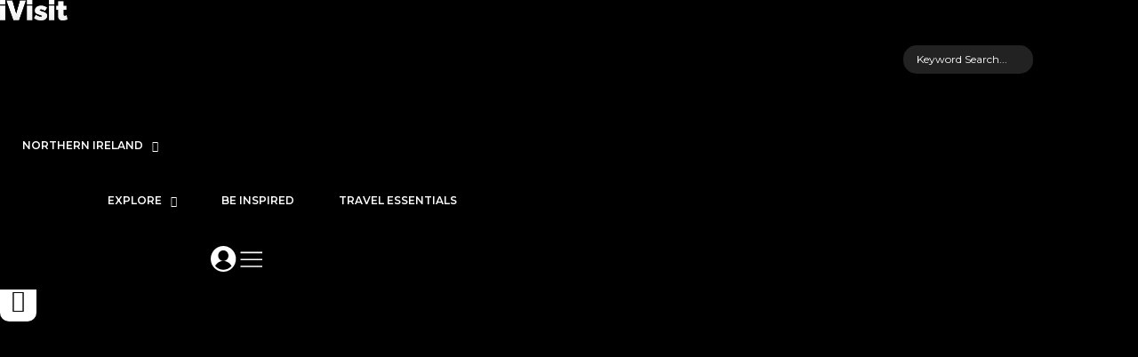

--- FILE ---
content_type: text/html; charset=UTF-8
request_url: https://ivisitnorthernireland.co.uk/n-ireland-events/the-legend-of-luke-kelly-presented-by-chris-kavanagh/
body_size: 113466
content:
<!DOCTYPE html>
<html lang="en-GB">
<head>
<meta charset="UTF-8">
<meta name="viewport" content="width=device-width, initial-scale=1">
	<link rel="profile" href="https://gmpg.org/xfn/11"> 
	<title>The Legend of Luke Kelly presented by Chris Kavanagh &#x2d; iVisit</title><link rel="preload" as="style" href="https://fonts.googleapis.com/css?family=Montserrat%3Anormal%2C%2C600&#038;display=swap" /><link rel="stylesheet" href="https://fonts.googleapis.com/css?family=Montserrat%3Anormal%2C%2C600&#038;display=swap" media="print" onload="this.media='all'" /><noscript><link rel="stylesheet" href="https://fonts.googleapis.com/css?family=Montserrat%3Anormal%2C%2C600&#038;display=swap" /></noscript>

<!-- The SEO Framework by Sybre Waaijer -->
<meta name="robots" content="max-snippet:-1,max-image-preview:standard,max-video-preview:-1" />
<link rel="canonical" href="https://ivisitnorthernireland.co.uk/n-ireland-events/the-legend-of-luke-kelly-presented-by-chris-kavanagh/" />
<meta name="description" content="&ldquo;We&rsquo;re so Proud and delighted with the way Chris Kavanagh has honoured Luke&rsquo;s music and memory with such dignity and respect." />
<meta property="og:type" content="article" />
<meta property="og:locale" content="en_GB" />
<meta property="og:site_name" content="iVisit" />
<meta property="og:title" content="The Legend of Luke Kelly presented by Chris Kavanagh" />
<meta property="og:description" content="&ldquo;We&rsquo;re so Proud and delighted with the way Chris Kavanagh has honoured Luke&rsquo;s music and memory with such dignity and respect." />
<meta property="og:url" content="https://ivisitnorthernireland.co.uk/n-ireland-events/the-legend-of-luke-kelly-presented-by-chris-kavanagh/" />
<meta property="og:image" content="https://ivisitnorthernireland.co.uk/wp-content/uploads/2022/07/cropped_luke_kelly_rte_archives.jpg" />
<meta property="og:image:width" content="600" />
<meta property="og:image:height" content="379" />
<meta property="article:published_time" content="2022-07-19T10:11:58+00:00" />
<meta property="article:modified_time" content="2022-07-19T10:12:03+00:00" />
<meta name="twitter:card" content="summary_large_image" />
<meta name="twitter:title" content="The Legend of Luke Kelly presented by Chris Kavanagh" />
<meta name="twitter:description" content="&ldquo;We&rsquo;re so Proud and delighted with the way Chris Kavanagh has honoured Luke&rsquo;s music and memory with such dignity and respect." />
<meta name="twitter:image" content="https://ivisitnorthernireland.co.uk/wp-content/uploads/2022/07/cropped_luke_kelly_rte_archives.jpg" />
<script type="application/ld+json">{"@context":"https://schema.org","@graph":[{"@type":"WebSite","@id":"https://ivisitnorthernireland.co.uk/#/schema/WebSite","url":"https://ivisitnorthernireland.co.uk/","name":"iVisit","description":"Find Great Places to Visit Near You","inLanguage":"en-GB","potentialAction":{"@type":"SearchAction","target":{"@type":"EntryPoint","urlTemplate":"https://ivisitnorthernireland.co.uk/search/{search_term_string}/"},"query-input":"required name=search_term_string"},"publisher":{"@type":"Organization","@id":"https://ivisitnorthernireland.co.uk/#/schema/Organization","name":"iVisit","url":"https://ivisitnorthernireland.co.uk/","logo":{"@type":"ImageObject","url":"https://ivisitnorthernireland.co.uk/wp-content/uploads/2023/11/287100985_10166034040055316_5981096822682651271_n.jpg","contentUrl":"https://ivisitnorthernireland.co.uk/wp-content/uploads/2023/11/287100985_10166034040055316_5981096822682651271_n.jpg","width":676,"height":676,"contentSize":"23365"}}},{"@type":"WebPage","@id":"https://ivisitnorthernireland.co.uk/n-ireland-events/the-legend-of-luke-kelly-presented-by-chris-kavanagh/","url":"https://ivisitnorthernireland.co.uk/n-ireland-events/the-legend-of-luke-kelly-presented-by-chris-kavanagh/","name":"The Legend of Luke Kelly presented by Chris Kavanagh &#x2d; iVisit","description":"&ldquo;We&rsquo;re so Proud and delighted with the way Chris Kavanagh has honoured Luke&rsquo;s music and memory with such dignity and respect.","inLanguage":"en-GB","isPartOf":{"@id":"https://ivisitnorthernireland.co.uk/#/schema/WebSite"},"breadcrumb":{"@type":"BreadcrumbList","@id":"https://ivisitnorthernireland.co.uk/#/schema/BreadcrumbList","itemListElement":[{"@type":"ListItem","position":1,"item":"https://ivisitnorthernireland.co.uk/","name":"iVisit"},{"@type":"ListItem","position":2,"item":"https://ivisitnorthernireland.co.uk/n-ireland-events/","name":"Archives: N&#x2d;Ireland Events"},{"@type":"ListItem","position":3,"item":"https://ivisitnorthernireland.co.uk/n-ireland-tags/top-events/","name":"N&#x2d;Ireland Tags: Top Events"},{"@type":"ListItem","position":4,"name":"The Legend of Luke Kelly presented by Chris Kavanagh"}]},"potentialAction":{"@type":"ReadAction","target":"https://ivisitnorthernireland.co.uk/n-ireland-events/the-legend-of-luke-kelly-presented-by-chris-kavanagh/"},"datePublished":"2022-07-19T10:11:58+00:00","dateModified":"2022-07-19T10:12:03+00:00","author":{"@type":"Person","@id":"https://ivisitnorthernireland.co.uk/#/schema/Person/7feb8de035e5187dd7ee52fc9b756a78","name":"Pratham Mehta"}}]}</script>
<!-- / The SEO Framework by Sybre Waaijer | 6.82ms meta | 0.92ms boot -->

<link rel='dns-prefetch' href='//fonts.googleapis.com' />
<link href='https://fonts.gstatic.com' crossorigin rel='preconnect' />
<link rel="alternate" type="application/rss+xml" title="iVisit &raquo; Feed" href="https://ivisitnorthernireland.co.uk/feed/" />
<link rel="alternate" type="application/rss+xml" title="iVisit &raquo; Comments Feed" href="https://ivisitnorthernireland.co.uk/comments/feed/" />
<link rel="alternate" title="oEmbed (JSON)" type="application/json+oembed" href="https://ivisitnorthernireland.co.uk/wp-json/oembed/1.0/embed?url=https%3A%2F%2Fivisitnorthernireland.co.uk%2Fn-ireland-events%2Fthe-legend-of-luke-kelly-presented-by-chris-kavanagh%2F" />
<link rel="alternate" title="oEmbed (XML)" type="text/xml+oembed" href="https://ivisitnorthernireland.co.uk/wp-json/oembed/1.0/embed?url=https%3A%2F%2Fivisitnorthernireland.co.uk%2Fn-ireland-events%2Fthe-legend-of-luke-kelly-presented-by-chris-kavanagh%2F&#038;format=xml" />
<style id='wp-img-auto-sizes-contain-inline-css'>
img:is([sizes=auto i],[sizes^="auto," i]){contain-intrinsic-size:3000px 1500px}
/*# sourceURL=wp-img-auto-sizes-contain-inline-css */
</style>
<link data-minify="1" rel='stylesheet' id='jet-menu-astra-css' href='https://ivisitnorthernireland.co.uk/wp-content/cache/min/1/wp-content/plugins/jet-menu/integration/themes/astra/assets/css/style.css?ver=1768998267' media='all' />
<link data-minify="1" rel='stylesheet' id='mp-theme-css' href='https://ivisitnorthernireland.co.uk/wp-content/cache/min/1/wp-content/plugins/memberpress/css/ui/theme.css?ver=1768998267' media='all' />
<link data-minify="1" rel='stylesheet' id='mp-account-css-css' href='https://ivisitnorthernireland.co.uk/wp-content/cache/min/1/wp-content/plugins/memberpress/css/ui/account.css?ver=1768998267' media='all' />
<link data-minify="1" rel='stylesheet' id='dashicons-css' href='https://ivisitnorthernireland.co.uk/wp-content/cache/min/1/wp-includes/css/dashicons.min.css?ver=1768998267' media='all' />
<link data-minify="1" rel='stylesheet' id='mp-login-css-css' href='https://ivisitnorthernireland.co.uk/wp-content/cache/min/1/wp-content/plugins/memberpress/css/ui/login.css?ver=1768998267' media='all' />
<link rel='stylesheet' id='mepr-jquery-ui-smoothness-css' href='https://ivisitnorthernireland.co.uk/wp-content/plugins/memberpress/css/vendor/jquery-ui/smoothness.min.css?ver=1.13.3' media='all' />
<link data-minify="1" rel='stylesheet' id='jquery-ui-timepicker-addon-css' href='https://ivisitnorthernireland.co.uk/wp-content/cache/min/1/wp-content/plugins/memberpress/css/vendor/jquery-ui-timepicker-addon.css?ver=1768998267' media='all' />
<link rel='stylesheet' id='jquery-magnific-popup-css' href='https://ivisitnorthernireland.co.uk/wp-content/plugins/memberpress/css/vendor/magnific-popup.min.css?ver=6.9' media='all' />
<link data-minify="1" rel='stylesheet' id='mp-signup-css' href='https://ivisitnorthernireland.co.uk/wp-content/cache/min/1/wp-content/plugins/memberpress/css/signup.css?ver=1768998267' media='all' />
<link rel='stylesheet' id='mp-plans-css-css' href='https://ivisitnorthernireland.co.uk/wp-content/plugins/memberpress/css/plans.min.css?ver=1.12.11' media='all' />
<link rel='stylesheet' id='astra-theme-css-css' href='https://ivisitnorthernireland.co.uk/wp-content/themes/astra/assets/css/minified/frontend.min.css?ver=4.12.1' media='all' />
<style id='astra-theme-css-inline-css'>
.ast-no-sidebar .entry-content .alignfull {margin-left: calc( -50vw + 50%);margin-right: calc( -50vw + 50%);max-width: 100vw;width: 100vw;}.ast-no-sidebar .entry-content .alignwide {margin-left: calc(-41vw + 50%);margin-right: calc(-41vw + 50%);max-width: unset;width: unset;}.ast-no-sidebar .entry-content .alignfull .alignfull,.ast-no-sidebar .entry-content .alignfull .alignwide,.ast-no-sidebar .entry-content .alignwide .alignfull,.ast-no-sidebar .entry-content .alignwide .alignwide,.ast-no-sidebar .entry-content .wp-block-column .alignfull,.ast-no-sidebar .entry-content .wp-block-column .alignwide{width: 100%;margin-left: auto;margin-right: auto;}.wp-block-gallery,.blocks-gallery-grid {margin: 0;}.wp-block-separator {max-width: 100px;}.wp-block-separator.is-style-wide,.wp-block-separator.is-style-dots {max-width: none;}.entry-content .has-2-columns .wp-block-column:first-child {padding-right: 10px;}.entry-content .has-2-columns .wp-block-column:last-child {padding-left: 10px;}@media (max-width: 782px) {.entry-content .wp-block-columns .wp-block-column {flex-basis: 100%;}.entry-content .has-2-columns .wp-block-column:first-child {padding-right: 0;}.entry-content .has-2-columns .wp-block-column:last-child {padding-left: 0;}}body .entry-content .wp-block-latest-posts {margin-left: 0;}body .entry-content .wp-block-latest-posts li {list-style: none;}.ast-no-sidebar .ast-container .entry-content .wp-block-latest-posts {margin-left: 0;}.ast-header-break-point .entry-content .alignwide {margin-left: auto;margin-right: auto;}.entry-content .blocks-gallery-item img {margin-bottom: auto;}.wp-block-pullquote {border-top: 4px solid #555d66;border-bottom: 4px solid #555d66;color: #40464d;}:root{--ast-post-nav-space:0;--ast-container-default-xlg-padding:6.67em;--ast-container-default-lg-padding:5.67em;--ast-container-default-slg-padding:4.34em;--ast-container-default-md-padding:3.34em;--ast-container-default-sm-padding:6.67em;--ast-container-default-xs-padding:2.4em;--ast-container-default-xxs-padding:1.4em;--ast-code-block-background:#EEEEEE;--ast-comment-inputs-background:#FAFAFA;--ast-normal-container-width:1200px;--ast-narrow-container-width:750px;--ast-blog-title-font-weight:normal;--ast-blog-meta-weight:inherit;--ast-global-color-primary:var(--ast-global-color-5);--ast-global-color-secondary:var(--ast-global-color-4);--ast-global-color-alternate-background:var(--ast-global-color-7);--ast-global-color-subtle-background:var(--ast-global-color-6);--ast-bg-style-guide:var( --ast-global-color-secondary,--ast-global-color-5 );--ast-shadow-style-guide:0px 0px 4px 0 #00000057;--ast-global-dark-bg-style:#fff;--ast-global-dark-lfs:#fbfbfb;--ast-widget-bg-color:#fafafa;--ast-wc-container-head-bg-color:#fbfbfb;--ast-title-layout-bg:#eeeeee;--ast-search-border-color:#e7e7e7;--ast-lifter-hover-bg:#e6e6e6;--ast-gallery-block-color:#000;--srfm-color-input-label:var(--ast-global-color-2);}html{font-size:75%;}a,.page-title{color:#ed1b24;}a:hover,a:focus{color:#d70f19;}body,button,input,select,textarea,.ast-button,.ast-custom-button{font-family:'Montserrat',sans-serif;font-weight:normal;font-size:12px;font-size:1rem;line-height:var(--ast-body-line-height,1.5em);}blockquote{color:#000000;}p,.entry-content p{margin-bottom:0em;}h1,h2,h3,h4,h5,h6,.entry-content :where(h1,h2,h3,h4,h5,h6),.site-title,.site-title a{font-family:'Montserrat',sans-serif;font-weight:600;line-height:1.5em;}.ast-site-identity .site-title a{color:var(--ast-global-color-2);}.site-title{font-size:20px;font-size:1.6666666666667rem;display:none;}header .custom-logo-link img{max-width:226px;width:226px;}.astra-logo-svg{width:226px;}.site-header .site-description{font-size:15px;font-size:1.25rem;display:none;}.entry-title{font-size:40px;font-size:3.3333333333333rem;}.archive .ast-article-post .ast-article-inner,.blog .ast-article-post .ast-article-inner,.archive .ast-article-post .ast-article-inner:hover,.blog .ast-article-post .ast-article-inner:hover{overflow:hidden;}h1,.entry-content :where(h1){font-size:26px;font-size:2.1666666666667rem;font-weight:600;font-family:'Montserrat',sans-serif;line-height:1.4em;}h2,.entry-content :where(h2){font-size:20px;font-size:1.6666666666667rem;font-weight:600;font-family:'Montserrat',sans-serif;line-height:1.3em;}h3,.entry-content :where(h3){font-size:16px;font-size:1.3333333333333rem;font-weight:600;font-family:'Montserrat',sans-serif;line-height:1.3em;}h4,.entry-content :where(h4){font-size:14px;font-size:1.1666666666667rem;line-height:1.2em;font-family:'Montserrat',sans-serif;}h5,.entry-content :where(h5){font-size:14px;font-size:1.1666666666667rem;line-height:1.2em;font-family:'Montserrat',sans-serif;}h6,.entry-content :where(h6){font-size:14px;font-size:1.1666666666667rem;line-height:1.25em;font-family:'Montserrat',sans-serif;}::selection{background-color:#ed1b24;color:#ffffff;}body,h1,h2,h3,h4,h5,h6,.entry-title a,.entry-content :where(h1,h2,h3,h4,h5,h6){color:#333333;}.tagcloud a:hover,.tagcloud a:focus,.tagcloud a.current-item{color:#ffffff;border-color:#ed1b24;background-color:#ed1b24;}input:focus,input[type="text"]:focus,input[type="email"]:focus,input[type="url"]:focus,input[type="password"]:focus,input[type="reset"]:focus,input[type="search"]:focus,textarea:focus{border-color:#ed1b24;}input[type="radio"]:checked,input[type=reset],input[type="checkbox"]:checked,input[type="checkbox"]:hover:checked,input[type="checkbox"]:focus:checked,input[type=range]::-webkit-slider-thumb{border-color:#ed1b24;background-color:#ed1b24;box-shadow:none;}.site-footer a:hover + .post-count,.site-footer a:focus + .post-count{background:#ed1b24;border-color:#ed1b24;}.single .nav-links .nav-previous,.single .nav-links .nav-next{color:#ed1b24;}.entry-meta,.entry-meta *{line-height:1.45;color:#ed1b24;}.entry-meta a:not(.ast-button):hover,.entry-meta a:not(.ast-button):hover *,.entry-meta a:not(.ast-button):focus,.entry-meta a:not(.ast-button):focus *,.page-links > .page-link,.page-links .page-link:hover,.post-navigation a:hover{color:#d70f19;}#cat option,.secondary .calendar_wrap thead a,.secondary .calendar_wrap thead a:visited{color:#ed1b24;}.secondary .calendar_wrap #today,.ast-progress-val span{background:#ed1b24;}.secondary a:hover + .post-count,.secondary a:focus + .post-count{background:#ed1b24;border-color:#ed1b24;}.calendar_wrap #today > a{color:#ffffff;}.page-links .page-link,.single .post-navigation a{color:#ed1b24;}.ast-search-menu-icon .search-form button.search-submit{padding:0 4px;}.ast-search-menu-icon form.search-form{padding-right:0;}.ast-search-menu-icon.slide-search input.search-field{width:0;}.ast-header-search .ast-search-menu-icon.ast-dropdown-active .search-form,.ast-header-search .ast-search-menu-icon.ast-dropdown-active .search-field:focus{transition:all 0.2s;}.search-form input.search-field:focus{outline:none;}.widget-title,.widget .wp-block-heading{font-size:17px;font-size:1.4166666666667rem;color:#333333;}.ast-search-menu-icon.slide-search a:focus-visible:focus-visible,.astra-search-icon:focus-visible,#close:focus-visible,a:focus-visible,.ast-menu-toggle:focus-visible,.site .skip-link:focus-visible,.wp-block-loginout input:focus-visible,.wp-block-search.wp-block-search__button-inside .wp-block-search__inside-wrapper,.ast-header-navigation-arrow:focus-visible,.ast-orders-table__row .ast-orders-table__cell:focus-visible,a#ast-apply-coupon:focus-visible,#ast-apply-coupon:focus-visible,#close:focus-visible,.button.search-submit:focus-visible,#search_submit:focus,.normal-search:focus-visible,.ast-header-account-wrap:focus-visible,.astra-cart-drawer-close:focus,.ast-single-variation:focus,.ast-button:focus,.ast-builder-button-wrap:has(.ast-custom-button-link:focus),.ast-builder-button-wrap .ast-custom-button-link:focus{outline-style:dotted;outline-color:inherit;outline-width:thin;}input:focus,input[type="text"]:focus,input[type="email"]:focus,input[type="url"]:focus,input[type="password"]:focus,input[type="reset"]:focus,input[type="search"]:focus,input[type="number"]:focus,textarea:focus,.wp-block-search__input:focus,[data-section="section-header-mobile-trigger"] .ast-button-wrap .ast-mobile-menu-trigger-minimal:focus,.ast-mobile-popup-drawer.active .menu-toggle-close:focus,#ast-scroll-top:focus,#coupon_code:focus,#ast-coupon-code:focus{border-style:dotted;border-color:inherit;border-width:thin;}input{outline:none;}.ast-logo-title-inline .site-logo-img{padding-right:1em;}.site-logo-img img{ transition:all 0.2s linear;}body .ast-oembed-container *{position:absolute;top:0;width:100%;height:100%;left:0;}body .wp-block-embed-pocket-casts .ast-oembed-container *{position:unset;}.ast-single-post-featured-section + article {margin-top: 2em;}.site-content .ast-single-post-featured-section img {width: 100%;overflow: hidden;object-fit: cover;}.site > .ast-single-related-posts-container {margin-top: 0;}@media (min-width: 922px) {.ast-desktop .ast-container--narrow {max-width: var(--ast-narrow-container-width);margin: 0 auto;}}.ast-page-builder-template .hentry {margin: 0;}.ast-page-builder-template .site-content > .ast-container {max-width: 100%;padding: 0;}.ast-page-builder-template .site .site-content #primary {padding: 0;margin: 0;}.ast-page-builder-template .no-results {text-align: center;margin: 4em auto;}.ast-page-builder-template .ast-pagination {padding: 2em;}.ast-page-builder-template .entry-header.ast-no-title.ast-no-thumbnail {margin-top: 0;}.ast-page-builder-template .entry-header.ast-header-without-markup {margin-top: 0;margin-bottom: 0;}.ast-page-builder-template .entry-header.ast-no-title.ast-no-meta {margin-bottom: 0;}.ast-page-builder-template.single .post-navigation {padding-bottom: 2em;}.ast-page-builder-template.single-post .site-content > .ast-container {max-width: 100%;}.ast-page-builder-template .entry-header {margin-top: 4em;margin-left: auto;margin-right: auto;padding-left: 20px;padding-right: 20px;}.single.ast-page-builder-template .entry-header {padding-left: 20px;padding-right: 20px;}.ast-page-builder-template .ast-archive-description {margin: 4em auto 0;padding-left: 20px;padding-right: 20px;}.ast-page-builder-template.ast-no-sidebar .entry-content .alignwide {margin-left: 0;margin-right: 0;}@media (max-width:921.9px){#ast-desktop-header{display:none;}}@media (min-width:922px){#ast-mobile-header{display:none;}}@media( max-width: 420px ) {.single .nav-links .nav-previous,.single .nav-links .nav-next {width: 100%;text-align: center;}}.wp-block-buttons.aligncenter{justify-content:center;}@media (max-width:782px){.entry-content .wp-block-columns .wp-block-column{margin-left:0px;}}.wp-block-image.aligncenter{margin-left:auto;margin-right:auto;}.wp-block-table.aligncenter{margin-left:auto;margin-right:auto;}.wp-block-buttons .wp-block-button.is-style-outline .wp-block-button__link.wp-element-button,.ast-outline-button,.wp-block-uagb-buttons-child .uagb-buttons-repeater.ast-outline-button{border-color:#ed1b24;border-top-width:2px;border-right-width:2px;border-bottom-width:2px;border-left-width:2px;font-family:inherit;font-weight:600;font-size:12px;font-size:1rem;line-height:1em;border-top-left-radius:15px;border-top-right-radius:15px;border-bottom-right-radius:15px;border-bottom-left-radius:15px;}.wp-block-button.is-style-outline .wp-block-button__link:hover,.wp-block-buttons .wp-block-button.is-style-outline .wp-block-button__link:focus,.wp-block-buttons .wp-block-button.is-style-outline > .wp-block-button__link:not(.has-text-color):hover,.wp-block-buttons .wp-block-button.wp-block-button__link.is-style-outline:not(.has-text-color):hover,.ast-outline-button:hover,.ast-outline-button:focus,.wp-block-uagb-buttons-child .uagb-buttons-repeater.ast-outline-button:hover,.wp-block-uagb-buttons-child .uagb-buttons-repeater.ast-outline-button:focus{background-color:#d30a14;}.wp-block-button .wp-block-button__link.wp-element-button.is-style-outline:not(.has-background),.wp-block-button.is-style-outline>.wp-block-button__link.wp-element-button:not(.has-background),.ast-outline-button{background-color:#ed1b24;}.entry-content[data-ast-blocks-layout] > figure{margin-bottom:1em;}.elementor-widget-container .elementor-loop-container .e-loop-item[data-elementor-type="loop-item"]{width:100%;}@media (max-width:921px){.ast-left-sidebar #content > .ast-container{display:flex;flex-direction:column-reverse;width:100%;}.ast-separate-container .ast-article-post,.ast-separate-container .ast-article-single{padding:1.5em 2.14em;}.ast-author-box img.avatar{margin:20px 0 0 0;}}@media (min-width:922px){.ast-separate-container.ast-right-sidebar #primary,.ast-separate-container.ast-left-sidebar #primary{border:0;}.search-no-results.ast-separate-container #primary{margin-bottom:4em;}}.elementor-widget-button .elementor-button{border-style:solid;text-decoration:none;border-top-width:0px;border-right-width:0px;border-left-width:0px;border-bottom-width:0px;}body .elementor-button.elementor-size-sm,body .elementor-button.elementor-size-xs,body .elementor-button.elementor-size-md,body .elementor-button.elementor-size-lg,body .elementor-button.elementor-size-xl,body .elementor-button{border-top-left-radius:15px;border-top-right-radius:15px;border-bottom-right-radius:15px;border-bottom-left-radius:15px;padding-top:16px;padding-right:32px;padding-bottom:16px;padding-left:32px;}.elementor-widget-button .elementor-button{border-color:#ed1b24;background-color:#ed1b24;}.elementor-widget-button .elementor-button:hover,.elementor-widget-button .elementor-button:focus{color:#ffffff;background-color:#d30a14;border-color:#d30a14;}.wp-block-button .wp-block-button__link ,.elementor-widget-button .elementor-button{color:#ffffff;}.elementor-widget-button .elementor-button{font-weight:600;font-size:12px;font-size:1rem;line-height:1em;text-transform:uppercase;letter-spacing:2px;}body .elementor-button.elementor-size-sm,body .elementor-button.elementor-size-xs,body .elementor-button.elementor-size-md,body .elementor-button.elementor-size-lg,body .elementor-button.elementor-size-xl,body .elementor-button{font-size:12px;font-size:1rem;}.wp-block-button .wp-block-button__link:hover,.wp-block-button .wp-block-button__link:focus{color:#ffffff;background-color:#d30a14;border-color:#d30a14;}.elementor-widget-heading h1.elementor-heading-title{line-height:1.4em;}.elementor-widget-heading h2.elementor-heading-title{line-height:1.3em;}.elementor-widget-heading h3.elementor-heading-title{line-height:1.3em;}.elementor-widget-heading h4.elementor-heading-title{line-height:1.2em;}.elementor-widget-heading h5.elementor-heading-title{line-height:1.2em;}.elementor-widget-heading h6.elementor-heading-title{line-height:1.25em;}.wp-block-button .wp-block-button__link{border-style:solid;border-top-width:0px;border-right-width:0px;border-left-width:0px;border-bottom-width:0px;border-color:#ed1b24;background-color:#ed1b24;color:#ffffff;font-family:inherit;font-weight:600;line-height:1em;text-transform:uppercase;letter-spacing:2px;font-size:12px;font-size:1rem;border-top-left-radius:15px;border-top-right-radius:15px;border-bottom-right-radius:15px;border-bottom-left-radius:15px;padding-top:16px;padding-right:32px;padding-bottom:16px;padding-left:32px;}.menu-toggle,button,.ast-button,.ast-custom-button,.button,input#submit,input[type="button"],input[type="submit"],input[type="reset"]{border-style:solid;border-top-width:0px;border-right-width:0px;border-left-width:0px;border-bottom-width:0px;color:#ffffff;border-color:#ed1b24;background-color:#ed1b24;padding-top:16px;padding-right:32px;padding-bottom:16px;padding-left:32px;font-family:inherit;font-weight:600;font-size:12px;font-size:1rem;line-height:1em;text-transform:uppercase;letter-spacing:2px;border-top-left-radius:15px;border-top-right-radius:15px;border-bottom-right-radius:15px;border-bottom-left-radius:15px;}button:focus,.menu-toggle:hover,button:hover,.ast-button:hover,.ast-custom-button:hover .button:hover,.ast-custom-button:hover ,input[type=reset]:hover,input[type=reset]:focus,input#submit:hover,input#submit:focus,input[type="button"]:hover,input[type="button"]:focus,input[type="submit"]:hover,input[type="submit"]:focus{color:#ffffff;background-color:#d30a14;border-color:#d30a14;}@media (max-width:921px){.ast-mobile-header-stack .main-header-bar .ast-search-menu-icon{display:inline-block;}.ast-header-break-point.ast-header-custom-item-outside .ast-mobile-header-stack .main-header-bar .ast-search-icon{margin:0;}.ast-comment-avatar-wrap img{max-width:2.5em;}.ast-comment-meta{padding:0 1.8888em 1.3333em;}.ast-separate-container .ast-comment-list li.depth-1{padding:1.5em 2.14em;}.ast-separate-container .comment-respond{padding:2em 2.14em;}}@media (min-width:544px){.ast-container{max-width:100%;}}@media (max-width:544px){.ast-separate-container .ast-article-post,.ast-separate-container .ast-article-single,.ast-separate-container .comments-title,.ast-separate-container .ast-archive-description{padding:1.5em 1em;}.ast-separate-container #content .ast-container{padding-left:0.54em;padding-right:0.54em;}.ast-separate-container .ast-comment-list .bypostauthor{padding:.5em;}.ast-search-menu-icon.ast-dropdown-active .search-field{width:170px;}} #ast-mobile-header .ast-site-header-cart-li a{pointer-events:none;}@media (min-width:545px){.ast-page-builder-template .comments-area,.single.ast-page-builder-template .entry-header,.single.ast-page-builder-template .post-navigation,.single.ast-page-builder-template .ast-single-related-posts-container{max-width:1240px;margin-left:auto;margin-right:auto;}}body,.ast-separate-container{background-color:#ffffff;background-image:none;}.ast-no-sidebar.ast-separate-container .entry-content .alignfull {margin-left: -6.67em;margin-right: -6.67em;width: auto;}@media (max-width: 1200px) {.ast-no-sidebar.ast-separate-container .entry-content .alignfull {margin-left: -2.4em;margin-right: -2.4em;}}@media (max-width: 768px) {.ast-no-sidebar.ast-separate-container .entry-content .alignfull {margin-left: -2.14em;margin-right: -2.14em;}}@media (max-width: 544px) {.ast-no-sidebar.ast-separate-container .entry-content .alignfull {margin-left: -1em;margin-right: -1em;}}.ast-no-sidebar.ast-separate-container .entry-content .alignwide {margin-left: -20px;margin-right: -20px;}.ast-no-sidebar.ast-separate-container .entry-content .wp-block-column .alignfull,.ast-no-sidebar.ast-separate-container .entry-content .wp-block-column .alignwide {margin-left: auto;margin-right: auto;width: 100%;}@media (max-width:921px){.site-title{display:none;}.site-header .site-description{display:none;}h1,.entry-content :where(h1){font-size:26px;}h2,.entry-content :where(h2){font-size:20px;}h3,.entry-content :where(h3){font-size:16px;}h4,.entry-content :where(h4){font-size:14px;font-size:1.1666666666667rem;}h5,.entry-content :where(h5){font-size:14px;font-size:1.1666666666667rem;}h6,.entry-content :where(h6){font-size:14px;font-size:1.1666666666667rem;}.astra-logo-svg{width:32px;}header .custom-logo-link img,.ast-header-break-point .site-logo-img .custom-mobile-logo-link img{max-width:32px;width:32px;}}@media (max-width:544px){.site-title{font-size:20px;font-size:1.6666666666667rem;display:none;}.site-header .site-description{display:none;}h1,.entry-content :where(h1){font-size:21px;}h2,.entry-content :where(h2){font-size:19px;}h3,.entry-content :where(h3){font-size:17px;}h4,.entry-content :where(h4){font-size:14px;font-size:1.1666666666667rem;}h5,.entry-content :where(h5){font-size:14px;font-size:1.1666666666667rem;}h6,.entry-content :where(h6){font-size:14px;font-size:1.1666666666667rem;}header .custom-logo-link img,.ast-header-break-point .site-branding img,.ast-header-break-point .custom-logo-link img{max-width:42px;width:42px;}.astra-logo-svg{width:42px;}.ast-header-break-point .site-logo-img .custom-mobile-logo-link img{max-width:42px;}}@media (max-width:921px){html{font-size:68.4%;}}@media (max-width:544px){html{font-size:68.4%;}}@media (min-width:922px){.ast-container{max-width:1240px;}}@font-face {font-family: "Astra";src: url(https://ivisitnorthernireland.co.uk/wp-content/themes/astra/assets/fonts/astra.woff) format("woff"),url(https://ivisitnorthernireland.co.uk/wp-content/themes/astra/assets/fonts/astra.ttf) format("truetype"),url(https://ivisitnorthernireland.co.uk/wp-content/themes/astra/assets/fonts/astra.svg#astra) format("svg");font-weight: normal;font-style: normal;font-display: fallback;}@media (min-width:922px){.main-header-menu .sub-menu .menu-item.ast-left-align-sub-menu:hover > .sub-menu,.main-header-menu .sub-menu .menu-item.ast-left-align-sub-menu.focus > .sub-menu{margin-left:-0px;}}.site .comments-area{padding-bottom:3em;}.astra-icon-down_arrow::after {content: "\e900";font-family: Astra;}.astra-icon-close::after {content: "\e5cd";font-family: Astra;}.astra-icon-drag_handle::after {content: "\e25d";font-family: Astra;}.astra-icon-format_align_justify::after {content: "\e235";font-family: Astra;}.astra-icon-menu::after {content: "\e5d2";font-family: Astra;}.astra-icon-reorder::after {content: "\e8fe";font-family: Astra;}.astra-icon-search::after {content: "\e8b6";font-family: Astra;}.astra-icon-zoom_in::after {content: "\e56b";font-family: Astra;}.astra-icon-check-circle::after {content: "\e901";font-family: Astra;}.astra-icon-shopping-cart::after {content: "\f07a";font-family: Astra;}.astra-icon-shopping-bag::after {content: "\f290";font-family: Astra;}.astra-icon-shopping-basket::after {content: "\f291";font-family: Astra;}.astra-icon-circle-o::after {content: "\e903";font-family: Astra;}.astra-icon-certificate::after {content: "\e902";font-family: Astra;}blockquote {padding: 1.2em;}:root .has-ast-global-color-0-color{color:var(--ast-global-color-0);}:root .has-ast-global-color-0-background-color{background-color:var(--ast-global-color-0);}:root .wp-block-button .has-ast-global-color-0-color{color:var(--ast-global-color-0);}:root .wp-block-button .has-ast-global-color-0-background-color{background-color:var(--ast-global-color-0);}:root .has-ast-global-color-1-color{color:var(--ast-global-color-1);}:root .has-ast-global-color-1-background-color{background-color:var(--ast-global-color-1);}:root .wp-block-button .has-ast-global-color-1-color{color:var(--ast-global-color-1);}:root .wp-block-button .has-ast-global-color-1-background-color{background-color:var(--ast-global-color-1);}:root .has-ast-global-color-2-color{color:var(--ast-global-color-2);}:root .has-ast-global-color-2-background-color{background-color:var(--ast-global-color-2);}:root .wp-block-button .has-ast-global-color-2-color{color:var(--ast-global-color-2);}:root .wp-block-button .has-ast-global-color-2-background-color{background-color:var(--ast-global-color-2);}:root .has-ast-global-color-3-color{color:var(--ast-global-color-3);}:root .has-ast-global-color-3-background-color{background-color:var(--ast-global-color-3);}:root .wp-block-button .has-ast-global-color-3-color{color:var(--ast-global-color-3);}:root .wp-block-button .has-ast-global-color-3-background-color{background-color:var(--ast-global-color-3);}:root .has-ast-global-color-4-color{color:var(--ast-global-color-4);}:root .has-ast-global-color-4-background-color{background-color:var(--ast-global-color-4);}:root .wp-block-button .has-ast-global-color-4-color{color:var(--ast-global-color-4);}:root .wp-block-button .has-ast-global-color-4-background-color{background-color:var(--ast-global-color-4);}:root .has-ast-global-color-5-color{color:var(--ast-global-color-5);}:root .has-ast-global-color-5-background-color{background-color:var(--ast-global-color-5);}:root .wp-block-button .has-ast-global-color-5-color{color:var(--ast-global-color-5);}:root .wp-block-button .has-ast-global-color-5-background-color{background-color:var(--ast-global-color-5);}:root .has-ast-global-color-6-color{color:var(--ast-global-color-6);}:root .has-ast-global-color-6-background-color{background-color:var(--ast-global-color-6);}:root .wp-block-button .has-ast-global-color-6-color{color:var(--ast-global-color-6);}:root .wp-block-button .has-ast-global-color-6-background-color{background-color:var(--ast-global-color-6);}:root .has-ast-global-color-7-color{color:var(--ast-global-color-7);}:root .has-ast-global-color-7-background-color{background-color:var(--ast-global-color-7);}:root .wp-block-button .has-ast-global-color-7-color{color:var(--ast-global-color-7);}:root .wp-block-button .has-ast-global-color-7-background-color{background-color:var(--ast-global-color-7);}:root .has-ast-global-color-8-color{color:var(--ast-global-color-8);}:root .has-ast-global-color-8-background-color{background-color:var(--ast-global-color-8);}:root .wp-block-button .has-ast-global-color-8-color{color:var(--ast-global-color-8);}:root .wp-block-button .has-ast-global-color-8-background-color{background-color:var(--ast-global-color-8);}:root{--ast-global-color-0:#0170B9;--ast-global-color-1:#3a3a3a;--ast-global-color-2:#3a3a3a;--ast-global-color-3:#4B4F58;--ast-global-color-4:#F5F5F5;--ast-global-color-5:#FFFFFF;--ast-global-color-6:#E5E5E5;--ast-global-color-7:#424242;--ast-global-color-8:#000000;}:root {--ast-border-color : #dddddd;}.ast-single-entry-banner {-js-display: flex;display: flex;flex-direction: column;justify-content: center;text-align: center;position: relative;background: var(--ast-title-layout-bg);}.ast-single-entry-banner[data-banner-layout="layout-1"] {max-width: 1200px;background: inherit;padding: 20px 0;}.ast-single-entry-banner[data-banner-width-type="custom"] {margin: 0 auto;width: 100%;}.ast-single-entry-banner + .site-content .entry-header {margin-bottom: 0;}.site .ast-author-avatar {--ast-author-avatar-size: ;}a.ast-underline-text {text-decoration: underline;}.ast-container > .ast-terms-link {position: relative;display: block;}a.ast-button.ast-badge-tax {padding: 4px 8px;border-radius: 3px;font-size: inherit;}header.entry-header{text-align:left;}header.entry-header .entry-title{font-size:30px;font-size:2.5rem;}header.entry-header > *:not(:last-child){margin-bottom:10px;}@media (max-width:921px){header.entry-header{text-align:left;}}@media (max-width:544px){header.entry-header{text-align:left;}}.ast-archive-entry-banner {-js-display: flex;display: flex;flex-direction: column;justify-content: center;text-align: center;position: relative;background: var(--ast-title-layout-bg);}.ast-archive-entry-banner[data-banner-width-type="custom"] {margin: 0 auto;width: 100%;}.ast-archive-entry-banner[data-banner-layout="layout-1"] {background: inherit;padding: 20px 0;text-align: left;}body.archive .ast-archive-description{max-width:1200px;width:100%;text-align:left;padding-top:3em;padding-right:3em;padding-bottom:3em;padding-left:3em;}body.archive .ast-archive-description .ast-archive-title,body.archive .ast-archive-description .ast-archive-title *{font-size:40px;font-size:3.3333333333333rem;text-transform:capitalize;}body.archive .ast-archive-description > *:not(:last-child){margin-bottom:10px;}@media (max-width:921px){body.archive .ast-archive-description{text-align:left;}}@media (max-width:544px){body.archive .ast-archive-description{text-align:left;}}.ast-breadcrumbs .trail-browse,.ast-breadcrumbs .trail-items,.ast-breadcrumbs .trail-items li{display:inline-block;margin:0;padding:0;border:none;background:inherit;text-indent:0;text-decoration:none;}.ast-breadcrumbs .trail-browse{font-size:inherit;font-style:inherit;font-weight:inherit;color:inherit;}.ast-breadcrumbs .trail-items{list-style:none;}.trail-items li::after{padding:0 0.3em;content:"\00bb";}.trail-items li:last-of-type::after{display:none;}h1,h2,h3,h4,h5,h6,.entry-content :where(h1,h2,h3,h4,h5,h6){color:#333333;}@media (max-width:921px){.ast-builder-grid-row-container.ast-builder-grid-row-tablet-3-firstrow .ast-builder-grid-row > *:first-child,.ast-builder-grid-row-container.ast-builder-grid-row-tablet-3-lastrow .ast-builder-grid-row > *:last-child{grid-column:1 / -1;}}@media (max-width:544px){.ast-builder-grid-row-container.ast-builder-grid-row-mobile-3-firstrow .ast-builder-grid-row > *:first-child,.ast-builder-grid-row-container.ast-builder-grid-row-mobile-3-lastrow .ast-builder-grid-row > *:last-child{grid-column:1 / -1;}}.ast-builder-layout-element[data-section="title_tagline"]{display:flex;}@media (max-width:921px){.ast-header-break-point .ast-builder-layout-element[data-section="title_tagline"]{display:flex;}}@media (max-width:544px){.ast-header-break-point .ast-builder-layout-element[data-section="title_tagline"]{display:flex;}}.ast-builder-menu-1{font-family:inherit;font-weight:inherit;}.ast-builder-menu-1 .sub-menu,.ast-builder-menu-1 .inline-on-mobile .sub-menu{border-top-width:2px;border-bottom-width:0px;border-right-width:0px;border-left-width:0px;border-color:#ffffff;border-style:solid;}.ast-builder-menu-1 .sub-menu .sub-menu{top:-2px;}.ast-builder-menu-1 .main-header-menu > .menu-item > .sub-menu,.ast-builder-menu-1 .main-header-menu > .menu-item > .astra-full-megamenu-wrapper{margin-top:0px;}.ast-desktop .ast-builder-menu-1 .main-header-menu > .menu-item > .sub-menu:before,.ast-desktop .ast-builder-menu-1 .main-header-menu > .menu-item > .astra-full-megamenu-wrapper:before{height:calc( 0px + 2px + 5px );}.ast-desktop .ast-builder-menu-1 .menu-item .sub-menu .menu-link,.ast-header-break-point .main-navigation ul .menu-item .menu-link{border-bottom-width:1px;border-color:#ffffff;border-style:solid;}.ast-desktop .ast-builder-menu-1 .menu-item .sub-menu:last-child > .menu-item > .menu-link,.ast-header-break-point .main-navigation ul .menu-item .menu-link{border-bottom-width:1px;}.ast-desktop .ast-builder-menu-1 .menu-item:last-child > .menu-item > .menu-link{border-bottom-width:0;}@media (max-width:921px){.ast-header-break-point .ast-builder-menu-1 .menu-item.menu-item-has-children > .ast-menu-toggle{top:0;}.ast-builder-menu-1 .inline-on-mobile .menu-item.menu-item-has-children > .ast-menu-toggle{right:-15px;}.ast-builder-menu-1 .menu-item-has-children > .menu-link:after{content:unset;}.ast-builder-menu-1 .main-header-menu > .menu-item > .sub-menu,.ast-builder-menu-1 .main-header-menu > .menu-item > .astra-full-megamenu-wrapper{margin-top:0;}}@media (max-width:544px){.ast-header-break-point .ast-builder-menu-1 .menu-item.menu-item-has-children > .ast-menu-toggle{top:0;}.ast-builder-menu-1 .main-header-menu > .menu-item > .sub-menu,.ast-builder-menu-1 .main-header-menu > .menu-item > .astra-full-megamenu-wrapper{margin-top:0;}}.ast-builder-menu-1{display:flex;}@media (max-width:921px){.ast-header-break-point .ast-builder-menu-1{display:flex;}}@media (max-width:544px){.ast-header-break-point .ast-builder-menu-1{display:flex;}}.site-below-footer-wrap{padding-top:20px;padding-bottom:20px;}.site-below-footer-wrap[data-section="section-below-footer-builder"]{background-color:#f7f7f8;background-image:none;min-height:80px;border-style:solid;border-width:0px;border-top-width:1px;border-top-color:#eaeaea;}.site-below-footer-wrap[data-section="section-below-footer-builder"] .ast-builder-grid-row{max-width:1200px;min-height:80px;margin-left:auto;margin-right:auto;}.site-below-footer-wrap[data-section="section-below-footer-builder"] .ast-builder-grid-row,.site-below-footer-wrap[data-section="section-below-footer-builder"] .site-footer-section{align-items:flex-start;}.site-below-footer-wrap[data-section="section-below-footer-builder"].ast-footer-row-inline .site-footer-section{display:flex;margin-bottom:0;}.ast-builder-grid-row-full .ast-builder-grid-row{grid-template-columns:1fr;}@media (max-width:921px){.site-below-footer-wrap[data-section="section-below-footer-builder"].ast-footer-row-tablet-inline .site-footer-section{display:flex;margin-bottom:0;}.site-below-footer-wrap[data-section="section-below-footer-builder"].ast-footer-row-tablet-stack .site-footer-section{display:block;margin-bottom:10px;}.ast-builder-grid-row-container.ast-builder-grid-row-tablet-full .ast-builder-grid-row{grid-template-columns:1fr;}}@media (max-width:544px){.site-below-footer-wrap[data-section="section-below-footer-builder"].ast-footer-row-mobile-inline .site-footer-section{display:flex;margin-bottom:0;}.site-below-footer-wrap[data-section="section-below-footer-builder"].ast-footer-row-mobile-stack .site-footer-section{display:block;margin-bottom:10px;}.ast-builder-grid-row-container.ast-builder-grid-row-mobile-full .ast-builder-grid-row{grid-template-columns:1fr;}}.site-below-footer-wrap[data-section="section-below-footer-builder"]{display:none;}@media (max-width:921px){.ast-header-break-point .site-below-footer-wrap[data-section="section-below-footer-builder"]{display:none;}}@media (max-width:544px){.ast-header-break-point .site-below-footer-wrap[data-section="section-below-footer-builder"]{display:none;}}.ast-footer-copyright{text-align:left;}.ast-footer-copyright.site-footer-focus-item {color:#4e5768;}@media (max-width:921px){.ast-footer-copyright{text-align:left;}}@media (max-width:544px){.ast-footer-copyright{text-align:center;}}.ast-footer-copyright.ast-builder-layout-element{display:flex;}@media (max-width:921px){.ast-header-break-point .ast-footer-copyright.ast-builder-layout-element{display:flex;}}@media (max-width:544px){.ast-header-break-point .ast-footer-copyright.ast-builder-layout-element{display:flex;}}.site-footer{background-color:#f7f7f8;background-image:none;}.elementor-posts-container [CLASS*="ast-width-"]{width:100%;}.elementor-template-full-width .ast-container{display:block;}.elementor-screen-only,.screen-reader-text,.screen-reader-text span,.ui-helper-hidden-accessible{top:0 !important;}@media (max-width:544px){.elementor-element .elementor-wc-products .woocommerce[class*="columns-"] ul.products li.product{width:auto;margin:0;}.elementor-element .woocommerce .woocommerce-result-count{float:none;}}.ast-header-break-point .main-header-bar{border-bottom-width:1px;}@media (min-width:922px){.main-header-bar{border-bottom-width:1px;}}.main-header-menu .menu-item, #astra-footer-menu .menu-item, .main-header-bar .ast-masthead-custom-menu-items{-js-display:flex;display:flex;-webkit-box-pack:center;-webkit-justify-content:center;-moz-box-pack:center;-ms-flex-pack:center;justify-content:center;-webkit-box-orient:vertical;-webkit-box-direction:normal;-webkit-flex-direction:column;-moz-box-orient:vertical;-moz-box-direction:normal;-ms-flex-direction:column;flex-direction:column;}.main-header-menu > .menu-item > .menu-link, #astra-footer-menu > .menu-item > .menu-link{height:100%;-webkit-box-align:center;-webkit-align-items:center;-moz-box-align:center;-ms-flex-align:center;align-items:center;-js-display:flex;display:flex;}.header-main-layout-1 .ast-flex.main-header-container, .header-main-layout-3 .ast-flex.main-header-container{-webkit-align-content:center;-ms-flex-line-pack:center;align-content:center;-webkit-box-align:center;-webkit-align-items:center;-moz-box-align:center;-ms-flex-align:center;align-items:center;}.main-header-menu .sub-menu .menu-item.menu-item-has-children > .menu-link:after{position:absolute;right:1em;top:50%;transform:translate(0,-50%) rotate(270deg);}.ast-header-break-point .main-header-bar .main-header-bar-navigation .page_item_has_children > .ast-menu-toggle::before, .ast-header-break-point .main-header-bar .main-header-bar-navigation .menu-item-has-children > .ast-menu-toggle::before, .ast-mobile-popup-drawer .main-header-bar-navigation .menu-item-has-children>.ast-menu-toggle::before, .ast-header-break-point .ast-mobile-header-wrap .main-header-bar-navigation .menu-item-has-children > .ast-menu-toggle::before{font-weight:bold;content:"\e900";font-family:Astra;text-decoration:inherit;display:inline-block;}.ast-header-break-point .main-navigation ul.sub-menu .menu-item .menu-link:before{content:"\e900";font-family:Astra;font-size:.65em;text-decoration:inherit;display:inline-block;transform:translate(0, -2px) rotateZ(270deg);margin-right:5px;}.widget_search .search-form:after{font-family:Astra;font-size:1.2em;font-weight:normal;content:"\e8b6";position:absolute;top:50%;right:15px;transform:translate(0, -50%);}.astra-search-icon::before{content:"\e8b6";font-family:Astra;font-style:normal;font-weight:normal;text-decoration:inherit;text-align:center;-webkit-font-smoothing:antialiased;-moz-osx-font-smoothing:grayscale;z-index:3;}.main-header-bar .main-header-bar-navigation .page_item_has_children > a:after, .main-header-bar .main-header-bar-navigation .menu-item-has-children > a:after, .menu-item-has-children .ast-header-navigation-arrow:after{content:"\e900";display:inline-block;font-family:Astra;font-size:.6rem;font-weight:bold;text-rendering:auto;-webkit-font-smoothing:antialiased;-moz-osx-font-smoothing:grayscale;margin-left:10px;line-height:normal;}.menu-item-has-children .sub-menu .ast-header-navigation-arrow:after{margin-left:0;}.ast-mobile-popup-drawer .main-header-bar-navigation .ast-submenu-expanded>.ast-menu-toggle::before{transform:rotateX(180deg);}.ast-header-break-point .main-header-bar-navigation .menu-item-has-children > .menu-link:after{display:none;}@media (min-width:922px){.ast-builder-menu .main-navigation > ul > li:last-child a{margin-right:0;}}.ast-separate-container .ast-article-inner{background-color:transparent;background-image:none;}.ast-separate-container .ast-article-post{background-color:var(--ast-global-color-5);}@media (max-width:921px){.ast-separate-container .ast-article-post{background-color:var(--ast-global-color-5);}}@media (max-width:544px){.ast-separate-container .ast-article-post{background-color:var(--ast-global-color-5);}}.ast-separate-container .ast-article-single:not(.ast-related-post), .ast-separate-container .error-404, .ast-separate-container .no-results, .single.ast-separate-container  .ast-author-meta, .ast-separate-container .related-posts-title-wrapper, .ast-separate-container .comments-count-wrapper, .ast-box-layout.ast-plain-container .site-content, .ast-padded-layout.ast-plain-container .site-content, .ast-separate-container .ast-archive-description, .ast-separate-container .comments-area .comment-respond, .ast-separate-container .comments-area .ast-comment-list li, .ast-separate-container .comments-area .comments-title{background-color:var(--ast-global-color-5);}@media (max-width:921px){.ast-separate-container .ast-article-single:not(.ast-related-post), .ast-separate-container .error-404, .ast-separate-container .no-results, .single.ast-separate-container  .ast-author-meta, .ast-separate-container .related-posts-title-wrapper, .ast-separate-container .comments-count-wrapper, .ast-box-layout.ast-plain-container .site-content, .ast-padded-layout.ast-plain-container .site-content, .ast-separate-container .ast-archive-description{background-color:var(--ast-global-color-5);}}@media (max-width:544px){.ast-separate-container .ast-article-single:not(.ast-related-post), .ast-separate-container .error-404, .ast-separate-container .no-results, .single.ast-separate-container  .ast-author-meta, .ast-separate-container .related-posts-title-wrapper, .ast-separate-container .comments-count-wrapper, .ast-box-layout.ast-plain-container .site-content, .ast-padded-layout.ast-plain-container .site-content, .ast-separate-container .ast-archive-description{background-color:var(--ast-global-color-5);}}.ast-separate-container.ast-two-container #secondary .widget{background-color:var(--ast-global-color-5);}@media (max-width:921px){.ast-separate-container.ast-two-container #secondary .widget{background-color:var(--ast-global-color-5);}}@media (max-width:544px){.ast-separate-container.ast-two-container #secondary .widget{background-color:var(--ast-global-color-5);}}.ast-mobile-header-content > *,.ast-desktop-header-content > * {padding: 10px 0;height: auto;}.ast-mobile-header-content > *:first-child,.ast-desktop-header-content > *:first-child {padding-top: 10px;}.ast-mobile-header-content > .ast-builder-menu,.ast-desktop-header-content > .ast-builder-menu {padding-top: 0;}.ast-mobile-header-content > *:last-child,.ast-desktop-header-content > *:last-child {padding-bottom: 0;}.ast-mobile-header-content .ast-search-menu-icon.ast-inline-search label,.ast-desktop-header-content .ast-search-menu-icon.ast-inline-search label {width: 100%;}.ast-desktop-header-content .main-header-bar-navigation .ast-submenu-expanded > .ast-menu-toggle::before {transform: rotateX(180deg);}#ast-desktop-header .ast-desktop-header-content,.ast-mobile-header-content .ast-search-icon,.ast-desktop-header-content .ast-search-icon,.ast-mobile-header-wrap .ast-mobile-header-content,.ast-main-header-nav-open.ast-popup-nav-open .ast-mobile-header-wrap .ast-mobile-header-content,.ast-main-header-nav-open.ast-popup-nav-open .ast-desktop-header-content {display: none;}.ast-main-header-nav-open.ast-header-break-point #ast-desktop-header .ast-desktop-header-content,.ast-main-header-nav-open.ast-header-break-point .ast-mobile-header-wrap .ast-mobile-header-content {display: block;}.ast-desktop .ast-desktop-header-content .astra-menu-animation-slide-up > .menu-item > .sub-menu,.ast-desktop .ast-desktop-header-content .astra-menu-animation-slide-up > .menu-item .menu-item > .sub-menu,.ast-desktop .ast-desktop-header-content .astra-menu-animation-slide-down > .menu-item > .sub-menu,.ast-desktop .ast-desktop-header-content .astra-menu-animation-slide-down > .menu-item .menu-item > .sub-menu,.ast-desktop .ast-desktop-header-content .astra-menu-animation-fade > .menu-item > .sub-menu,.ast-desktop .ast-desktop-header-content .astra-menu-animation-fade > .menu-item .menu-item > .sub-menu {opacity: 1;visibility: visible;}.ast-hfb-header.ast-default-menu-enable.ast-header-break-point .ast-mobile-header-wrap .ast-mobile-header-content .main-header-bar-navigation {width: unset;margin: unset;}.ast-mobile-header-content.content-align-flex-end .main-header-bar-navigation .menu-item-has-children > .ast-menu-toggle,.ast-desktop-header-content.content-align-flex-end .main-header-bar-navigation .menu-item-has-children > .ast-menu-toggle {left: calc( 20px - 0.907em);right: auto;}.ast-mobile-header-content .ast-search-menu-icon,.ast-mobile-header-content .ast-search-menu-icon.slide-search,.ast-desktop-header-content .ast-search-menu-icon,.ast-desktop-header-content .ast-search-menu-icon.slide-search {width: 100%;position: relative;display: block;right: auto;transform: none;}.ast-mobile-header-content .ast-search-menu-icon.slide-search .search-form,.ast-mobile-header-content .ast-search-menu-icon .search-form,.ast-desktop-header-content .ast-search-menu-icon.slide-search .search-form,.ast-desktop-header-content .ast-search-menu-icon .search-form {right: 0;visibility: visible;opacity: 1;position: relative;top: auto;transform: none;padding: 0;display: block;overflow: hidden;}.ast-mobile-header-content .ast-search-menu-icon.ast-inline-search .search-field,.ast-mobile-header-content .ast-search-menu-icon .search-field,.ast-desktop-header-content .ast-search-menu-icon.ast-inline-search .search-field,.ast-desktop-header-content .ast-search-menu-icon .search-field {width: 100%;padding-right: 5.5em;}.ast-mobile-header-content .ast-search-menu-icon .search-submit,.ast-desktop-header-content .ast-search-menu-icon .search-submit {display: block;position: absolute;height: 100%;top: 0;right: 0;padding: 0 1em;border-radius: 0;}.ast-hfb-header.ast-default-menu-enable.ast-header-break-point .ast-mobile-header-wrap .ast-mobile-header-content .main-header-bar-navigation ul .sub-menu .menu-link {padding-left: 30px;}.ast-hfb-header.ast-default-menu-enable.ast-header-break-point .ast-mobile-header-wrap .ast-mobile-header-content .main-header-bar-navigation .sub-menu .menu-item .menu-item .menu-link {padding-left: 40px;}.ast-mobile-popup-drawer.active .ast-mobile-popup-inner{background-color:#ffffff;;}.ast-mobile-header-wrap .ast-mobile-header-content, .ast-desktop-header-content{background-color:#ffffff;;}.ast-mobile-popup-content > *, .ast-mobile-header-content > *, .ast-desktop-popup-content > *, .ast-desktop-header-content > *{padding-top:0px;padding-bottom:0px;}.content-align-flex-start .ast-builder-layout-element{justify-content:flex-start;}.content-align-flex-start .main-header-menu{text-align:left;}.ast-mobile-popup-drawer.active .menu-toggle-close{color:#3a3a3a;}.ast-mobile-header-wrap .ast-primary-header-bar,.ast-primary-header-bar .site-primary-header-wrap{min-height:70px;}.ast-desktop .ast-primary-header-bar .main-header-menu > .menu-item{line-height:70px;}.ast-header-break-point #masthead .ast-mobile-header-wrap .ast-primary-header-bar,.ast-header-break-point #masthead .ast-mobile-header-wrap .ast-below-header-bar,.ast-header-break-point #masthead .ast-mobile-header-wrap .ast-above-header-bar{padding-left:20px;padding-right:20px;}.ast-header-break-point .ast-primary-header-bar{border-bottom-width:1px;border-bottom-style:solid;}@media (min-width:922px){.ast-primary-header-bar{border-bottom-width:1px;border-bottom-style:solid;}}.ast-primary-header-bar{background-color:var( --ast-global-color-primary,--ast-global-color-4 );}.ast-primary-header-bar{display:block;}@media (max-width:921px){.ast-header-break-point .ast-primary-header-bar{display:grid;}}@media (max-width:544px){.ast-header-break-point .ast-primary-header-bar{display:grid;}}[data-section="section-header-mobile-trigger"] .ast-button-wrap .ast-mobile-menu-trigger-minimal{color:#2a2a2a;border:none;background:transparent;}[data-section="section-header-mobile-trigger"] .ast-button-wrap .mobile-menu-toggle-icon .ast-mobile-svg{width:20px;height:20px;fill:#2a2a2a;}[data-section="section-header-mobile-trigger"] .ast-button-wrap .mobile-menu-wrap .mobile-menu{color:#2a2a2a;}:root{--e-global-color-astglobalcolor0:#0170B9;--e-global-color-astglobalcolor1:#3a3a3a;--e-global-color-astglobalcolor2:#3a3a3a;--e-global-color-astglobalcolor3:#4B4F58;--e-global-color-astglobalcolor4:#F5F5F5;--e-global-color-astglobalcolor5:#FFFFFF;--e-global-color-astglobalcolor6:#E5E5E5;--e-global-color-astglobalcolor7:#424242;--e-global-color-astglobalcolor8:#000000;}
/*# sourceURL=astra-theme-css-inline-css */
</style>

<link rel='stylesheet' id='astra-menu-animation-css' href='https://ivisitnorthernireland.co.uk/wp-content/themes/astra/assets/css/minified/menu-animation.min.css?ver=4.12.1' media='all' />
<style id='wp-emoji-styles-inline-css'>

	img.wp-smiley, img.emoji {
		display: inline !important;
		border: none !important;
		box-shadow: none !important;
		height: 1em !important;
		width: 1em !important;
		margin: 0 0.07em !important;
		vertical-align: -0.1em !important;
		background: none !important;
		padding: 0 !important;
	}
/*# sourceURL=wp-emoji-styles-inline-css */
</style>
<link rel='stylesheet' id='wp-block-library-css' href='https://ivisitnorthernireland.co.uk/wp-includes/css/dist/block-library/style.min.css?ver=6.9' media='all' />
<style id='wp-block-heading-inline-css'>
h1:where(.wp-block-heading).has-background,h2:where(.wp-block-heading).has-background,h3:where(.wp-block-heading).has-background,h4:where(.wp-block-heading).has-background,h5:where(.wp-block-heading).has-background,h6:where(.wp-block-heading).has-background{padding:1.25em 2.375em}h1.has-text-align-left[style*=writing-mode]:where([style*=vertical-lr]),h1.has-text-align-right[style*=writing-mode]:where([style*=vertical-rl]),h2.has-text-align-left[style*=writing-mode]:where([style*=vertical-lr]),h2.has-text-align-right[style*=writing-mode]:where([style*=vertical-rl]),h3.has-text-align-left[style*=writing-mode]:where([style*=vertical-lr]),h3.has-text-align-right[style*=writing-mode]:where([style*=vertical-rl]),h4.has-text-align-left[style*=writing-mode]:where([style*=vertical-lr]),h4.has-text-align-right[style*=writing-mode]:where([style*=vertical-rl]),h5.has-text-align-left[style*=writing-mode]:where([style*=vertical-lr]),h5.has-text-align-right[style*=writing-mode]:where([style*=vertical-rl]),h6.has-text-align-left[style*=writing-mode]:where([style*=vertical-lr]),h6.has-text-align-right[style*=writing-mode]:where([style*=vertical-rl]){rotate:180deg}
/*# sourceURL=https://ivisitnorthernireland.co.uk/wp-includes/blocks/heading/style.min.css */
</style>
<style id='wp-block-image-inline-css'>
.wp-block-image>a,.wp-block-image>figure>a{display:inline-block}.wp-block-image img{box-sizing:border-box;height:auto;max-width:100%;vertical-align:bottom}@media not (prefers-reduced-motion){.wp-block-image img.hide{visibility:hidden}.wp-block-image img.show{animation:show-content-image .4s}}.wp-block-image[style*=border-radius] img,.wp-block-image[style*=border-radius]>a{border-radius:inherit}.wp-block-image.has-custom-border img{box-sizing:border-box}.wp-block-image.aligncenter{text-align:center}.wp-block-image.alignfull>a,.wp-block-image.alignwide>a{width:100%}.wp-block-image.alignfull img,.wp-block-image.alignwide img{height:auto;width:100%}.wp-block-image .aligncenter,.wp-block-image .alignleft,.wp-block-image .alignright,.wp-block-image.aligncenter,.wp-block-image.alignleft,.wp-block-image.alignright{display:table}.wp-block-image .aligncenter>figcaption,.wp-block-image .alignleft>figcaption,.wp-block-image .alignright>figcaption,.wp-block-image.aligncenter>figcaption,.wp-block-image.alignleft>figcaption,.wp-block-image.alignright>figcaption{caption-side:bottom;display:table-caption}.wp-block-image .alignleft{float:left;margin:.5em 1em .5em 0}.wp-block-image .alignright{float:right;margin:.5em 0 .5em 1em}.wp-block-image .aligncenter{margin-left:auto;margin-right:auto}.wp-block-image :where(figcaption){margin-bottom:1em;margin-top:.5em}.wp-block-image.is-style-circle-mask img{border-radius:9999px}@supports ((-webkit-mask-image:none) or (mask-image:none)) or (-webkit-mask-image:none){.wp-block-image.is-style-circle-mask img{border-radius:0;-webkit-mask-image:url('data:image/svg+xml;utf8,<svg viewBox="0 0 100 100" xmlns="http://www.w3.org/2000/svg"><circle cx="50" cy="50" r="50"/></svg>');mask-image:url('data:image/svg+xml;utf8,<svg viewBox="0 0 100 100" xmlns="http://www.w3.org/2000/svg"><circle cx="50" cy="50" r="50"/></svg>');mask-mode:alpha;-webkit-mask-position:center;mask-position:center;-webkit-mask-repeat:no-repeat;mask-repeat:no-repeat;-webkit-mask-size:contain;mask-size:contain}}:root :where(.wp-block-image.is-style-rounded img,.wp-block-image .is-style-rounded img){border-radius:9999px}.wp-block-image figure{margin:0}.wp-lightbox-container{display:flex;flex-direction:column;position:relative}.wp-lightbox-container img{cursor:zoom-in}.wp-lightbox-container img:hover+button{opacity:1}.wp-lightbox-container button{align-items:center;backdrop-filter:blur(16px) saturate(180%);background-color:#5a5a5a40;border:none;border-radius:4px;cursor:zoom-in;display:flex;height:20px;justify-content:center;opacity:0;padding:0;position:absolute;right:16px;text-align:center;top:16px;width:20px;z-index:100}@media not (prefers-reduced-motion){.wp-lightbox-container button{transition:opacity .2s ease}}.wp-lightbox-container button:focus-visible{outline:3px auto #5a5a5a40;outline:3px auto -webkit-focus-ring-color;outline-offset:3px}.wp-lightbox-container button:hover{cursor:pointer;opacity:1}.wp-lightbox-container button:focus{opacity:1}.wp-lightbox-container button:focus,.wp-lightbox-container button:hover,.wp-lightbox-container button:not(:hover):not(:active):not(.has-background){background-color:#5a5a5a40;border:none}.wp-lightbox-overlay{box-sizing:border-box;cursor:zoom-out;height:100vh;left:0;overflow:hidden;position:fixed;top:0;visibility:hidden;width:100%;z-index:100000}.wp-lightbox-overlay .close-button{align-items:center;cursor:pointer;display:flex;justify-content:center;min-height:40px;min-width:40px;padding:0;position:absolute;right:calc(env(safe-area-inset-right) + 16px);top:calc(env(safe-area-inset-top) + 16px);z-index:5000000}.wp-lightbox-overlay .close-button:focus,.wp-lightbox-overlay .close-button:hover,.wp-lightbox-overlay .close-button:not(:hover):not(:active):not(.has-background){background:none;border:none}.wp-lightbox-overlay .lightbox-image-container{height:var(--wp--lightbox-container-height);left:50%;overflow:hidden;position:absolute;top:50%;transform:translate(-50%,-50%);transform-origin:top left;width:var(--wp--lightbox-container-width);z-index:9999999999}.wp-lightbox-overlay .wp-block-image{align-items:center;box-sizing:border-box;display:flex;height:100%;justify-content:center;margin:0;position:relative;transform-origin:0 0;width:100%;z-index:3000000}.wp-lightbox-overlay .wp-block-image img{height:var(--wp--lightbox-image-height);min-height:var(--wp--lightbox-image-height);min-width:var(--wp--lightbox-image-width);width:var(--wp--lightbox-image-width)}.wp-lightbox-overlay .wp-block-image figcaption{display:none}.wp-lightbox-overlay button{background:none;border:none}.wp-lightbox-overlay .scrim{background-color:#fff;height:100%;opacity:.9;position:absolute;width:100%;z-index:2000000}.wp-lightbox-overlay.active{visibility:visible}@media not (prefers-reduced-motion){.wp-lightbox-overlay.active{animation:turn-on-visibility .25s both}.wp-lightbox-overlay.active img{animation:turn-on-visibility .35s both}.wp-lightbox-overlay.show-closing-animation:not(.active){animation:turn-off-visibility .35s both}.wp-lightbox-overlay.show-closing-animation:not(.active) img{animation:turn-off-visibility .25s both}.wp-lightbox-overlay.zoom.active{animation:none;opacity:1;visibility:visible}.wp-lightbox-overlay.zoom.active .lightbox-image-container{animation:lightbox-zoom-in .4s}.wp-lightbox-overlay.zoom.active .lightbox-image-container img{animation:none}.wp-lightbox-overlay.zoom.active .scrim{animation:turn-on-visibility .4s forwards}.wp-lightbox-overlay.zoom.show-closing-animation:not(.active){animation:none}.wp-lightbox-overlay.zoom.show-closing-animation:not(.active) .lightbox-image-container{animation:lightbox-zoom-out .4s}.wp-lightbox-overlay.zoom.show-closing-animation:not(.active) .lightbox-image-container img{animation:none}.wp-lightbox-overlay.zoom.show-closing-animation:not(.active) .scrim{animation:turn-off-visibility .4s forwards}}@keyframes show-content-image{0%{visibility:hidden}99%{visibility:hidden}to{visibility:visible}}@keyframes turn-on-visibility{0%{opacity:0}to{opacity:1}}@keyframes turn-off-visibility{0%{opacity:1;visibility:visible}99%{opacity:0;visibility:visible}to{opacity:0;visibility:hidden}}@keyframes lightbox-zoom-in{0%{transform:translate(calc((-100vw + var(--wp--lightbox-scrollbar-width))/2 + var(--wp--lightbox-initial-left-position)),calc(-50vh + var(--wp--lightbox-initial-top-position))) scale(var(--wp--lightbox-scale))}to{transform:translate(-50%,-50%) scale(1)}}@keyframes lightbox-zoom-out{0%{transform:translate(-50%,-50%) scale(1);visibility:visible}99%{visibility:visible}to{transform:translate(calc((-100vw + var(--wp--lightbox-scrollbar-width))/2 + var(--wp--lightbox-initial-left-position)),calc(-50vh + var(--wp--lightbox-initial-top-position))) scale(var(--wp--lightbox-scale));visibility:hidden}}
/*# sourceURL=https://ivisitnorthernireland.co.uk/wp-includes/blocks/image/style.min.css */
</style>
<style id='wp-block-paragraph-inline-css'>
.is-small-text{font-size:.875em}.is-regular-text{font-size:1em}.is-large-text{font-size:2.25em}.is-larger-text{font-size:3em}.has-drop-cap:not(:focus):first-letter{float:left;font-size:8.4em;font-style:normal;font-weight:100;line-height:.68;margin:.05em .1em 0 0;text-transform:uppercase}body.rtl .has-drop-cap:not(:focus):first-letter{float:none;margin-left:.1em}p.has-drop-cap.has-background{overflow:hidden}:root :where(p.has-background){padding:1.25em 2.375em}:where(p.has-text-color:not(.has-link-color)) a{color:inherit}p.has-text-align-left[style*="writing-mode:vertical-lr"],p.has-text-align-right[style*="writing-mode:vertical-rl"]{rotate:180deg}
/*# sourceURL=https://ivisitnorthernireland.co.uk/wp-includes/blocks/paragraph/style.min.css */
</style>
<style id='global-styles-inline-css'>
:root{--wp--preset--aspect-ratio--square: 1;--wp--preset--aspect-ratio--4-3: 4/3;--wp--preset--aspect-ratio--3-4: 3/4;--wp--preset--aspect-ratio--3-2: 3/2;--wp--preset--aspect-ratio--2-3: 2/3;--wp--preset--aspect-ratio--16-9: 16/9;--wp--preset--aspect-ratio--9-16: 9/16;--wp--preset--color--black: #000000;--wp--preset--color--cyan-bluish-gray: #abb8c3;--wp--preset--color--white: #ffffff;--wp--preset--color--pale-pink: #f78da7;--wp--preset--color--vivid-red: #cf2e2e;--wp--preset--color--luminous-vivid-orange: #ff6900;--wp--preset--color--luminous-vivid-amber: #fcb900;--wp--preset--color--light-green-cyan: #7bdcb5;--wp--preset--color--vivid-green-cyan: #00d084;--wp--preset--color--pale-cyan-blue: #8ed1fc;--wp--preset--color--vivid-cyan-blue: #0693e3;--wp--preset--color--vivid-purple: #9b51e0;--wp--preset--color--ast-global-color-0: var(--ast-global-color-0);--wp--preset--color--ast-global-color-1: var(--ast-global-color-1);--wp--preset--color--ast-global-color-2: var(--ast-global-color-2);--wp--preset--color--ast-global-color-3: var(--ast-global-color-3);--wp--preset--color--ast-global-color-4: var(--ast-global-color-4);--wp--preset--color--ast-global-color-5: var(--ast-global-color-5);--wp--preset--color--ast-global-color-6: var(--ast-global-color-6);--wp--preset--color--ast-global-color-7: var(--ast-global-color-7);--wp--preset--color--ast-global-color-8: var(--ast-global-color-8);--wp--preset--gradient--vivid-cyan-blue-to-vivid-purple: linear-gradient(135deg,rgb(6,147,227) 0%,rgb(155,81,224) 100%);--wp--preset--gradient--light-green-cyan-to-vivid-green-cyan: linear-gradient(135deg,rgb(122,220,180) 0%,rgb(0,208,130) 100%);--wp--preset--gradient--luminous-vivid-amber-to-luminous-vivid-orange: linear-gradient(135deg,rgb(252,185,0) 0%,rgb(255,105,0) 100%);--wp--preset--gradient--luminous-vivid-orange-to-vivid-red: linear-gradient(135deg,rgb(255,105,0) 0%,rgb(207,46,46) 100%);--wp--preset--gradient--very-light-gray-to-cyan-bluish-gray: linear-gradient(135deg,rgb(238,238,238) 0%,rgb(169,184,195) 100%);--wp--preset--gradient--cool-to-warm-spectrum: linear-gradient(135deg,rgb(74,234,220) 0%,rgb(151,120,209) 20%,rgb(207,42,186) 40%,rgb(238,44,130) 60%,rgb(251,105,98) 80%,rgb(254,248,76) 100%);--wp--preset--gradient--blush-light-purple: linear-gradient(135deg,rgb(255,206,236) 0%,rgb(152,150,240) 100%);--wp--preset--gradient--blush-bordeaux: linear-gradient(135deg,rgb(254,205,165) 0%,rgb(254,45,45) 50%,rgb(107,0,62) 100%);--wp--preset--gradient--luminous-dusk: linear-gradient(135deg,rgb(255,203,112) 0%,rgb(199,81,192) 50%,rgb(65,88,208) 100%);--wp--preset--gradient--pale-ocean: linear-gradient(135deg,rgb(255,245,203) 0%,rgb(182,227,212) 50%,rgb(51,167,181) 100%);--wp--preset--gradient--electric-grass: linear-gradient(135deg,rgb(202,248,128) 0%,rgb(113,206,126) 100%);--wp--preset--gradient--midnight: linear-gradient(135deg,rgb(2,3,129) 0%,rgb(40,116,252) 100%);--wp--preset--font-size--small: 13px;--wp--preset--font-size--medium: 20px;--wp--preset--font-size--large: 36px;--wp--preset--font-size--x-large: 42px;--wp--preset--spacing--20: 0.44rem;--wp--preset--spacing--30: 0.67rem;--wp--preset--spacing--40: 1rem;--wp--preset--spacing--50: 1.5rem;--wp--preset--spacing--60: 2.25rem;--wp--preset--spacing--70: 3.38rem;--wp--preset--spacing--80: 5.06rem;--wp--preset--shadow--natural: 6px 6px 9px rgba(0, 0, 0, 0.2);--wp--preset--shadow--deep: 12px 12px 50px rgba(0, 0, 0, 0.4);--wp--preset--shadow--sharp: 6px 6px 0px rgba(0, 0, 0, 0.2);--wp--preset--shadow--outlined: 6px 6px 0px -3px rgb(255, 255, 255), 6px 6px rgb(0, 0, 0);--wp--preset--shadow--crisp: 6px 6px 0px rgb(0, 0, 0);}:root { --wp--style--global--content-size: var(--wp--custom--ast-content-width-size);--wp--style--global--wide-size: var(--wp--custom--ast-wide-width-size); }:where(body) { margin: 0; }.wp-site-blocks > .alignleft { float: left; margin-right: 2em; }.wp-site-blocks > .alignright { float: right; margin-left: 2em; }.wp-site-blocks > .aligncenter { justify-content: center; margin-left: auto; margin-right: auto; }:where(.wp-site-blocks) > * { margin-block-start: 24px; margin-block-end: 0; }:where(.wp-site-blocks) > :first-child { margin-block-start: 0; }:where(.wp-site-blocks) > :last-child { margin-block-end: 0; }:root { --wp--style--block-gap: 24px; }:root :where(.is-layout-flow) > :first-child{margin-block-start: 0;}:root :where(.is-layout-flow) > :last-child{margin-block-end: 0;}:root :where(.is-layout-flow) > *{margin-block-start: 24px;margin-block-end: 0;}:root :where(.is-layout-constrained) > :first-child{margin-block-start: 0;}:root :where(.is-layout-constrained) > :last-child{margin-block-end: 0;}:root :where(.is-layout-constrained) > *{margin-block-start: 24px;margin-block-end: 0;}:root :where(.is-layout-flex){gap: 24px;}:root :where(.is-layout-grid){gap: 24px;}.is-layout-flow > .alignleft{float: left;margin-inline-start: 0;margin-inline-end: 2em;}.is-layout-flow > .alignright{float: right;margin-inline-start: 2em;margin-inline-end: 0;}.is-layout-flow > .aligncenter{margin-left: auto !important;margin-right: auto !important;}.is-layout-constrained > .alignleft{float: left;margin-inline-start: 0;margin-inline-end: 2em;}.is-layout-constrained > .alignright{float: right;margin-inline-start: 2em;margin-inline-end: 0;}.is-layout-constrained > .aligncenter{margin-left: auto !important;margin-right: auto !important;}.is-layout-constrained > :where(:not(.alignleft):not(.alignright):not(.alignfull)){max-width: var(--wp--style--global--content-size);margin-left: auto !important;margin-right: auto !important;}.is-layout-constrained > .alignwide{max-width: var(--wp--style--global--wide-size);}body .is-layout-flex{display: flex;}.is-layout-flex{flex-wrap: wrap;align-items: center;}.is-layout-flex > :is(*, div){margin: 0;}body .is-layout-grid{display: grid;}.is-layout-grid > :is(*, div){margin: 0;}body{padding-top: 0px;padding-right: 0px;padding-bottom: 0px;padding-left: 0px;}a:where(:not(.wp-element-button)){text-decoration: none;}:root :where(.wp-element-button, .wp-block-button__link){background-color: #32373c;border-width: 0;color: #fff;font-family: inherit;font-size: inherit;font-style: inherit;font-weight: inherit;letter-spacing: inherit;line-height: inherit;padding-top: calc(0.667em + 2px);padding-right: calc(1.333em + 2px);padding-bottom: calc(0.667em + 2px);padding-left: calc(1.333em + 2px);text-decoration: none;text-transform: inherit;}.has-black-color{color: var(--wp--preset--color--black) !important;}.has-cyan-bluish-gray-color{color: var(--wp--preset--color--cyan-bluish-gray) !important;}.has-white-color{color: var(--wp--preset--color--white) !important;}.has-pale-pink-color{color: var(--wp--preset--color--pale-pink) !important;}.has-vivid-red-color{color: var(--wp--preset--color--vivid-red) !important;}.has-luminous-vivid-orange-color{color: var(--wp--preset--color--luminous-vivid-orange) !important;}.has-luminous-vivid-amber-color{color: var(--wp--preset--color--luminous-vivid-amber) !important;}.has-light-green-cyan-color{color: var(--wp--preset--color--light-green-cyan) !important;}.has-vivid-green-cyan-color{color: var(--wp--preset--color--vivid-green-cyan) !important;}.has-pale-cyan-blue-color{color: var(--wp--preset--color--pale-cyan-blue) !important;}.has-vivid-cyan-blue-color{color: var(--wp--preset--color--vivid-cyan-blue) !important;}.has-vivid-purple-color{color: var(--wp--preset--color--vivid-purple) !important;}.has-ast-global-color-0-color{color: var(--wp--preset--color--ast-global-color-0) !important;}.has-ast-global-color-1-color{color: var(--wp--preset--color--ast-global-color-1) !important;}.has-ast-global-color-2-color{color: var(--wp--preset--color--ast-global-color-2) !important;}.has-ast-global-color-3-color{color: var(--wp--preset--color--ast-global-color-3) !important;}.has-ast-global-color-4-color{color: var(--wp--preset--color--ast-global-color-4) !important;}.has-ast-global-color-5-color{color: var(--wp--preset--color--ast-global-color-5) !important;}.has-ast-global-color-6-color{color: var(--wp--preset--color--ast-global-color-6) !important;}.has-ast-global-color-7-color{color: var(--wp--preset--color--ast-global-color-7) !important;}.has-ast-global-color-8-color{color: var(--wp--preset--color--ast-global-color-8) !important;}.has-black-background-color{background-color: var(--wp--preset--color--black) !important;}.has-cyan-bluish-gray-background-color{background-color: var(--wp--preset--color--cyan-bluish-gray) !important;}.has-white-background-color{background-color: var(--wp--preset--color--white) !important;}.has-pale-pink-background-color{background-color: var(--wp--preset--color--pale-pink) !important;}.has-vivid-red-background-color{background-color: var(--wp--preset--color--vivid-red) !important;}.has-luminous-vivid-orange-background-color{background-color: var(--wp--preset--color--luminous-vivid-orange) !important;}.has-luminous-vivid-amber-background-color{background-color: var(--wp--preset--color--luminous-vivid-amber) !important;}.has-light-green-cyan-background-color{background-color: var(--wp--preset--color--light-green-cyan) !important;}.has-vivid-green-cyan-background-color{background-color: var(--wp--preset--color--vivid-green-cyan) !important;}.has-pale-cyan-blue-background-color{background-color: var(--wp--preset--color--pale-cyan-blue) !important;}.has-vivid-cyan-blue-background-color{background-color: var(--wp--preset--color--vivid-cyan-blue) !important;}.has-vivid-purple-background-color{background-color: var(--wp--preset--color--vivid-purple) !important;}.has-ast-global-color-0-background-color{background-color: var(--wp--preset--color--ast-global-color-0) !important;}.has-ast-global-color-1-background-color{background-color: var(--wp--preset--color--ast-global-color-1) !important;}.has-ast-global-color-2-background-color{background-color: var(--wp--preset--color--ast-global-color-2) !important;}.has-ast-global-color-3-background-color{background-color: var(--wp--preset--color--ast-global-color-3) !important;}.has-ast-global-color-4-background-color{background-color: var(--wp--preset--color--ast-global-color-4) !important;}.has-ast-global-color-5-background-color{background-color: var(--wp--preset--color--ast-global-color-5) !important;}.has-ast-global-color-6-background-color{background-color: var(--wp--preset--color--ast-global-color-6) !important;}.has-ast-global-color-7-background-color{background-color: var(--wp--preset--color--ast-global-color-7) !important;}.has-ast-global-color-8-background-color{background-color: var(--wp--preset--color--ast-global-color-8) !important;}.has-black-border-color{border-color: var(--wp--preset--color--black) !important;}.has-cyan-bluish-gray-border-color{border-color: var(--wp--preset--color--cyan-bluish-gray) !important;}.has-white-border-color{border-color: var(--wp--preset--color--white) !important;}.has-pale-pink-border-color{border-color: var(--wp--preset--color--pale-pink) !important;}.has-vivid-red-border-color{border-color: var(--wp--preset--color--vivid-red) !important;}.has-luminous-vivid-orange-border-color{border-color: var(--wp--preset--color--luminous-vivid-orange) !important;}.has-luminous-vivid-amber-border-color{border-color: var(--wp--preset--color--luminous-vivid-amber) !important;}.has-light-green-cyan-border-color{border-color: var(--wp--preset--color--light-green-cyan) !important;}.has-vivid-green-cyan-border-color{border-color: var(--wp--preset--color--vivid-green-cyan) !important;}.has-pale-cyan-blue-border-color{border-color: var(--wp--preset--color--pale-cyan-blue) !important;}.has-vivid-cyan-blue-border-color{border-color: var(--wp--preset--color--vivid-cyan-blue) !important;}.has-vivid-purple-border-color{border-color: var(--wp--preset--color--vivid-purple) !important;}.has-ast-global-color-0-border-color{border-color: var(--wp--preset--color--ast-global-color-0) !important;}.has-ast-global-color-1-border-color{border-color: var(--wp--preset--color--ast-global-color-1) !important;}.has-ast-global-color-2-border-color{border-color: var(--wp--preset--color--ast-global-color-2) !important;}.has-ast-global-color-3-border-color{border-color: var(--wp--preset--color--ast-global-color-3) !important;}.has-ast-global-color-4-border-color{border-color: var(--wp--preset--color--ast-global-color-4) !important;}.has-ast-global-color-5-border-color{border-color: var(--wp--preset--color--ast-global-color-5) !important;}.has-ast-global-color-6-border-color{border-color: var(--wp--preset--color--ast-global-color-6) !important;}.has-ast-global-color-7-border-color{border-color: var(--wp--preset--color--ast-global-color-7) !important;}.has-ast-global-color-8-border-color{border-color: var(--wp--preset--color--ast-global-color-8) !important;}.has-vivid-cyan-blue-to-vivid-purple-gradient-background{background: var(--wp--preset--gradient--vivid-cyan-blue-to-vivid-purple) !important;}.has-light-green-cyan-to-vivid-green-cyan-gradient-background{background: var(--wp--preset--gradient--light-green-cyan-to-vivid-green-cyan) !important;}.has-luminous-vivid-amber-to-luminous-vivid-orange-gradient-background{background: var(--wp--preset--gradient--luminous-vivid-amber-to-luminous-vivid-orange) !important;}.has-luminous-vivid-orange-to-vivid-red-gradient-background{background: var(--wp--preset--gradient--luminous-vivid-orange-to-vivid-red) !important;}.has-very-light-gray-to-cyan-bluish-gray-gradient-background{background: var(--wp--preset--gradient--very-light-gray-to-cyan-bluish-gray) !important;}.has-cool-to-warm-spectrum-gradient-background{background: var(--wp--preset--gradient--cool-to-warm-spectrum) !important;}.has-blush-light-purple-gradient-background{background: var(--wp--preset--gradient--blush-light-purple) !important;}.has-blush-bordeaux-gradient-background{background: var(--wp--preset--gradient--blush-bordeaux) !important;}.has-luminous-dusk-gradient-background{background: var(--wp--preset--gradient--luminous-dusk) !important;}.has-pale-ocean-gradient-background{background: var(--wp--preset--gradient--pale-ocean) !important;}.has-electric-grass-gradient-background{background: var(--wp--preset--gradient--electric-grass) !important;}.has-midnight-gradient-background{background: var(--wp--preset--gradient--midnight) !important;}.has-small-font-size{font-size: var(--wp--preset--font-size--small) !important;}.has-medium-font-size{font-size: var(--wp--preset--font-size--medium) !important;}.has-large-font-size{font-size: var(--wp--preset--font-size--large) !important;}.has-x-large-font-size{font-size: var(--wp--preset--font-size--x-large) !important;}
/*# sourceURL=global-styles-inline-css */
</style>

<link data-minify="1" rel='stylesheet' id='jet-engine-frontend-css' href='https://ivisitnorthernireland.co.uk/wp-content/cache/min/1/wp-content/plugins/jet-engine/assets/css/frontend.css?ver=1768998267' media='all' />
<link rel='stylesheet' id='eae-css-css' href='https://ivisitnorthernireland.co.uk/wp-content/plugins/addon-elements-for-elementor-page-builder/assets/css/eae.min.css?ver=1.14.3' media='all' />
<link data-minify="1" rel='stylesheet' id='eae-peel-css-css' href='https://ivisitnorthernireland.co.uk/wp-content/cache/min/1/wp-content/plugins/addon-elements-for-elementor-page-builder/assets/lib/peel/peel.css?ver=1768998267' media='all' />
<link data-minify="1" rel='stylesheet' id='font-awesome-all-css' href='https://ivisitnorthernireland.co.uk/wp-content/cache/min/1/wp-content/plugins/jet-menu/assets/public/lib/font-awesome/css/all.min.css?ver=1768998267' media='all' />
<link rel='stylesheet' id='font-awesome-v4-shims-css' href='https://ivisitnorthernireland.co.uk/wp-content/plugins/jet-menu/assets/public/lib/font-awesome/css/v4-shims.min.css?ver=5.12.0' media='all' />
<link data-minify="1" rel='stylesheet' id='jet-menu-public-css' href='https://ivisitnorthernireland.co.uk/wp-content/cache/min/1/wp-content/plugins/jet-menu/assets/public/css/public.css?ver=1768998267' media='all' />
<link rel='stylesheet' id='elementor-frontend-css' href='https://ivisitnorthernireland.co.uk/wp-content/plugins/elementor/assets/css/frontend.min.css?ver=3.33.2' media='all' />
<link rel='stylesheet' id='widget-image-css' href='https://ivisitnorthernireland.co.uk/wp-content/plugins/elementor/assets/css/widget-image.min.css?ver=3.33.2' media='all' />
<link rel='stylesheet' id='e-sticky-css' href='https://ivisitnorthernireland.co.uk/wp-content/plugins/elementor-pro/assets/css/modules/sticky.min.css?ver=3.33.2' media='all' />
<link rel='stylesheet' id='widget-spacer-css' href='https://ivisitnorthernireland.co.uk/wp-content/plugins/elementor/assets/css/widget-spacer.min.css?ver=3.33.2' media='all' />
<link rel='stylesheet' id='widget-heading-css' href='https://ivisitnorthernireland.co.uk/wp-content/plugins/elementor/assets/css/widget-heading.min.css?ver=3.33.2' media='all' />
<link data-minify="1" rel='stylesheet' id='swiper-css' href='https://ivisitnorthernireland.co.uk/wp-content/cache/min/1/wp-content/plugins/elementor/assets/lib/swiper/v8/css/swiper.min.css?ver=1768998267' media='all' />
<link rel='stylesheet' id='e-swiper-css' href='https://ivisitnorthernireland.co.uk/wp-content/plugins/elementor/assets/css/conditionals/e-swiper.min.css?ver=3.33.2' media='all' />
<link rel='stylesheet' id='widget-testimonial-carousel-css' href='https://ivisitnorthernireland.co.uk/wp-content/plugins/elementor-pro/assets/css/widget-testimonial-carousel.min.css?ver=3.33.2' media='all' />
<link rel='stylesheet' id='widget-carousel-module-base-css' href='https://ivisitnorthernireland.co.uk/wp-content/plugins/elementor-pro/assets/css/widget-carousel-module-base.min.css?ver=3.33.2' media='all' />
<link rel='stylesheet' id='widget-social-icons-css' href='https://ivisitnorthernireland.co.uk/wp-content/plugins/elementor/assets/css/widget-social-icons.min.css?ver=3.33.2' media='all' />
<link rel='stylesheet' id='e-apple-webkit-css' href='https://ivisitnorthernireland.co.uk/wp-content/plugins/elementor/assets/css/conditionals/apple-webkit.min.css?ver=3.33.2' media='all' />
<link rel='stylesheet' id='widget-video-css' href='https://ivisitnorthernireland.co.uk/wp-content/plugins/elementor/assets/css/widget-video.min.css?ver=3.33.2' media='all' />
<link rel='stylesheet' id='widget-gallery-css' href='https://ivisitnorthernireland.co.uk/wp-content/plugins/elementor-pro/assets/css/widget-gallery.min.css?ver=3.33.2' media='all' />
<link rel='stylesheet' id='elementor-gallery-css' href='https://ivisitnorthernireland.co.uk/wp-content/plugins/elementor/assets/lib/e-gallery/css/e-gallery.min.css?ver=1.2.0' media='all' />
<link rel='stylesheet' id='e-transitions-css' href='https://ivisitnorthernireland.co.uk/wp-content/plugins/elementor-pro/assets/css/conditionals/transitions.min.css?ver=3.33.2' media='all' />
<link rel='stylesheet' id='widget-share-buttons-css' href='https://ivisitnorthernireland.co.uk/wp-content/plugins/elementor-pro/assets/css/widget-share-buttons.min.css?ver=3.33.2' media='all' />
<link rel='stylesheet' id='elementor-icons-shared-0-css' href='https://ivisitnorthernireland.co.uk/wp-content/plugins/elementor/assets/lib/font-awesome/css/fontawesome.min.css?ver=5.15.3' media='all' />
<link data-minify="1" rel='stylesheet' id='elementor-icons-fa-solid-css' href='https://ivisitnorthernireland.co.uk/wp-content/cache/min/1/wp-content/plugins/elementor/assets/lib/font-awesome/css/solid.min.css?ver=1768998267' media='all' />
<link data-minify="1" rel='stylesheet' id='elementor-icons-fa-brands-css' href='https://ivisitnorthernireland.co.uk/wp-content/cache/min/1/wp-content/plugins/elementor/assets/lib/font-awesome/css/brands.min.css?ver=1768998267' media='all' />
<link rel='stylesheet' id='widget-google_maps-css' href='https://ivisitnorthernireland.co.uk/wp-content/plugins/elementor/assets/css/widget-google_maps.min.css?ver=3.33.2' media='all' />
<link rel='stylesheet' id='widget-icon-box-css' href='https://ivisitnorthernireland.co.uk/wp-content/plugins/elementor/assets/css/widget-icon-box.min.css?ver=3.33.2' media='all' />
<link rel='stylesheet' id='widget-tabs-css' href='https://ivisitnorthernireland.co.uk/wp-content/plugins/elementor/assets/css/widget-tabs.min.css?ver=3.33.2' media='all' />
<link data-minify="1" rel='stylesheet' id='elementor-icons-css' href='https://ivisitnorthernireland.co.uk/wp-content/cache/min/1/wp-content/plugins/elementor/assets/lib/eicons/css/elementor-icons.min.css?ver=1768998267' media='all' />
<link rel='stylesheet' id='elementor-post-840-css' href='https://ivisitnorthernireland.co.uk/wp-content/uploads/elementor/css/post-840.css?ver=1768998261' media='all' />
<link data-minify="1" rel='stylesheet' id='font-awesome-5-all-css' href='https://ivisitnorthernireland.co.uk/wp-content/cache/min/1/wp-content/plugins/elementor/assets/lib/font-awesome/css/all.min.css?ver=1768998267' media='all' />
<link rel='stylesheet' id='font-awesome-4-shim-css' href='https://ivisitnorthernireland.co.uk/wp-content/plugins/elementor/assets/lib/font-awesome/css/v4-shims.min.css?ver=1.0' media='all' />
<link rel='stylesheet' id='elementor-post-3556-css' href='https://ivisitnorthernireland.co.uk/wp-content/uploads/elementor/css/post-3556.css?ver=1768998264' media='all' />
<link rel='stylesheet' id='elementor-post-3585-css' href='https://ivisitnorthernireland.co.uk/wp-content/uploads/elementor/css/post-3585.css?ver=1768998264' media='all' />
<link rel='stylesheet' id='elementor-post-2581-css' href='https://ivisitnorthernireland.co.uk/wp-content/uploads/elementor/css/post-2581.css?ver=1768998288' media='all' />
<link rel='stylesheet' id='elementor-post-4667-css' href='https://ivisitnorthernireland.co.uk/wp-content/uploads/elementor/css/post-4667.css?ver=1768998265' media='all' />
<link rel='stylesheet' id='loftloader-lite-animation-css' href='https://ivisitnorthernireland.co.uk/wp-content/plugins/loftloader/assets/css/loftloader.min.css?ver=2024112801' media='all' />
<link rel='stylesheet' id='astra-child-theme-css-css' href='https://ivisitnorthernireland.co.uk/wp-content/themes/astra-child/style.css?ver=1.0.0' media='all' />
<style id='rocket-lazyload-inline-css'>
.rll-youtube-player{position:relative;padding-bottom:56.23%;height:0;overflow:hidden;max-width:100%;}.rll-youtube-player:focus-within{outline: 2px solid currentColor;outline-offset: 5px;}.rll-youtube-player iframe{position:absolute;top:0;left:0;width:100%;height:100%;z-index:100;background:0 0}.rll-youtube-player img{bottom:0;display:block;left:0;margin:auto;max-width:100%;width:100%;position:absolute;right:0;top:0;border:none;height:auto;-webkit-transition:.4s all;-moz-transition:.4s all;transition:.4s all}.rll-youtube-player img:hover{-webkit-filter:brightness(75%)}.rll-youtube-player .play{height:100%;width:100%;left:0;top:0;position:absolute;background:url(https://ivisitnorthernireland.co.uk/wp-content/plugins/wp-rocket/assets/img/youtube.png) no-repeat center;background-color: transparent !important;cursor:pointer;border:none;}.wp-embed-responsive .wp-has-aspect-ratio .rll-youtube-player{position:absolute;padding-bottom:0;width:100%;height:100%;top:0;bottom:0;left:0;right:0}
/*# sourceURL=rocket-lazyload-inline-css */
</style>
<link data-minify="1" rel='stylesheet' id='elementor-gf-local-montserrat-css' href='https://ivisitnorthernireland.co.uk/wp-content/cache/min/1/wp-content/uploads/elementor/google-fonts/css/montserrat.css?ver=1768998267' media='all' />
<link data-minify="1" rel='stylesheet' id='elementor-icons-fa-regular-css' href='https://ivisitnorthernireland.co.uk/wp-content/cache/min/1/wp-content/plugins/elementor/assets/lib/font-awesome/css/regular.min.css?ver=1768998267' media='all' />
<script src="https://ivisitnorthernireland.co.uk/wp-includes/js/jquery/jquery.min.js?ver=3.7.1" id="jquery-core-js"></script>
<script src="https://ivisitnorthernireland.co.uk/wp-includes/js/jquery/jquery-migrate.min.js?ver=3.4.1" id="jquery-migrate-js"></script>
<script src="https://ivisitnorthernireland.co.uk/wp-includes/js/underscore.min.js?ver=1.13.7" id="underscore-js"></script>
<script src="https://ivisitnorthernireland.co.uk/wp-includes/js/dist/hooks.min.js?ver=dd5603f07f9220ed27f1" id="wp-hooks-js"></script>
<script src="https://ivisitnorthernireland.co.uk/wp-includes/js/dist/i18n.min.js?ver=c26c3dc7bed366793375" id="wp-i18n-js"></script>
<script id="wp-i18n-js-after">
wp.i18n.setLocaleData( { 'text direction\u0004ltr': [ 'ltr' ] } );
//# sourceURL=wp-i18n-js-after
</script>
<script data-minify="1" src="https://ivisitnorthernireland.co.uk/wp-content/cache/min/1/wp-content/plugins/memberpress/js/login.js?ver=1764781767" id="mepr-login-js-js"></script>
<script src="https://ivisitnorthernireland.co.uk/wp-content/plugins/memberpress/js/vendor/jquery.magnific-popup.min.js?ver=6.9" id="jquery-magnific-popup-js"></script>
<script data-minify="1" src="https://ivisitnorthernireland.co.uk/wp-content/cache/min/1/wp-content/plugins/memberpress/js/vendor/jquery.payment.js?ver=1764781767" id="jquery.payment-js"></script>
<script data-minify="1" src="https://ivisitnorthernireland.co.uk/wp-content/cache/min/1/wp-content/plugins/memberpress/js/validate.js?ver=1764781767" id="mp-validate-js"></script>
<script id="mp-i18n-js-extra">
var MeprI18n = {"states":{"IE":{"CW":"Carlow","CN":"Cavan","CE":"Clare","CO":"Cork","DL":"Donegal","D":"Dublin","G":"Galway","KY":"Kerry","KE":"Kildare","KK":"Kilkenny","LS":"Laois","LM":"Leitrim","LK":"Limerick","LD":"Longford","LH":"Louth","MO":"Mayo","MH":"Meath","MN":"Monaghan","OY":"Offaly","RN":"Roscommon","SO":"Sligo","TA":"Tipperary","WD":"Waterford","WH":"Westmeath","WX":"Wexford","WW":"Wicklow"},"JP":{"JP01":"Hokkaido","JP02":"Aomori","JP03":"Iwate","JP04":"Miyagi","JP05":"Akita","JP06":"Yamagata","JP07":"Fukushima","JP08":"Ibaraki","JP09":"Tochigi","JP10":"Gunma","JP11":"Saitama","JP12":"Chiba","JP13":"Tokyo","JP14":"Kanagawa","JP15":"Niigata","JP16":"Toyama","JP17":"Ishikawa","JP18":"Fukui","JP19":"Yamanashi","JP20":"Nagano","JP21":"Gifu","JP22":"Shizuoka","JP23":"Aichi","JP24":"Mie","JP25":"Shiga","JP26":"Kyouto","JP27":"Osaka","JP28":"Hyougo","JP29":"Nara","JP30":"Wakayama","JP31":"Tottori","JP32":"Shimane","JP33":"Okayama","JP34":"Hiroshima","JP35":"Yamaguchi","JP36":"Tokushima","JP37":"Kagawa","JP38":"Ehime","JP39":"Kochi","JP40":"Fukuoka","JP41":"Saga","JP42":"Nagasaki","JP43":"Kumamoto","JP44":"Oita","JP45":"Miyazaki","JP46":"Kagoshima","JP47":"Okinawa"},"MX":{"Aguascalientes":"Aguascalientes","Baja California":"Baja California","Baja California Sur":"Baja California Sur","Campeche":"Campeche","Chiapas":"Chiapas","Chihuahua":"Chihuahua","Ciudad de Mexico":"Ciudad de M\u00e9xico (CDMX)","Coahuila":"Coahuila","Colima":"Colima","Durango":"Durango","Estado de Mexico":"Edo. de M\u00e9xico","Guanajuato":"Guanajuato","Guerrero":"Guerrero","Hidalgo":"Hidalgo","Jalisco":"Jalisco","Michoacan":"Michoac\u00e1n","Morelos":"Morelos","Nayarit":"Nayarit","Nuevo Leon":"Nuevo Le\u00f3n","Oaxaca":"Oaxaca","Puebla":"Puebla","Queretaro":"Quer\u00e9taro","Quintana Roo":"Quintana Roo","San Luis Potosi":"San Luis Potos\u00ed","Sinaloa":"Sinaloa","Sonora":"Sonora","Tabasco":"Tabasco","Tamaulipas":"Tamaulipas","Tlaxcala":"Tlaxcala","Veracruz":"Veracruz","Yucatan":"Yucat\u00e1n","Zacatecas":"Zacatecas"},"HK":{"HONG KONG":"Hong Kong Island","KOWLOON":"Kowloon","NEW TERRITORIES":"New Territories"},"IT":{"AG":"Agrigento","AL":"Alessandria","AN":"Ancona","AO":"Aosta","AR":"Arezzo","AP":"Ascoli Piceno","AT":"Asti","AV":"Avellino","BA":"Bari","BT":"Barletta-Andria-Trani","BL":"Belluno","BN":"Benevento","BG":"Bergamo","BI":"Biella","BO":"Bologna","BZ":"Bolzano","BS":"Brescia","BR":"Brindisi","CA":"Cagliari","CL":"Caltanissetta","CB":"Campobasso","CI":"Carbonia-Iglesias","CE":"Caserta","CT":"Catania","CZ":"Catanzaro","CH":"Chieti","CO":"Como","CS":"Cosenza","CR":"Cremona","KR":"Crotone","CN":"Cuneo","EN":"Enna","FM":"Fermo","FE":"Ferrara","FI":"Firenze","FG":"Foggia","FC":"Forl\u00ec-Cesena","FR":"Frosinone","GE":"Genova","GO":"Gorizia","GR":"Grosseto","IM":"Imperia","IS":"Isernia","SP":"La Spezia","AQ":"L&apos;Aquila","LT":"Latina","LE":"Lecce","LC":"Lecco","LI":"Livorno","LO":"Lodi","LU":"Lucca","MC":"Macerata","MN":"Mantova","MS":"Massa-Carrara","MT":"Matera","ME":"Messina","MI":"Milano","MO":"Modena","MB":"Monza e della Brianza","NA":"Napoli","NO":"Novara","NU":"Nuoro","OT":"Olbia-Tempio","OR":"Oristano","PD":"Padova","PA":"Palermo","PR":"Parma","PV":"Pavia","PG":"Perugia","PU":"Pesaro e Urbino","PE":"Pescara","PC":"Piacenza","PI":"Pisa","PT":"Pistoia","PN":"Pordenone","PZ":"Potenza","PO":"Prato","RG":"Ragusa","RA":"Ravenna","RC":"Reggio Calabria","RE":"Reggio Emilia","RI":"Rieti","RN":"Rimini","RM":"Roma","RO":"Rovigo","SA":"Salerno","VS":"Medio Campidano","SS":"Sassari","SV":"Savona","SI":"Siena","SR":"Siracusa","SO":"Sondrio","TA":"Taranto","TE":"Teramo","TR":"Terni","TO":"Torino","OG":"Ogliastra","TP":"Trapani","TN":"Trento","TV":"Treviso","TS":"Trieste","UD":"Udine","VA":"Varese","VE":"Venezia","VB":"Verbano-Cusio-Ossola","VC":"Vercelli","VR":"Verona","VV":"Vibo Valentia","VI":"Vicenza","VT":"Viterbo"},"TH":{"TH-37":"Amnat Charoen (&#3629;&#3635;&#3609;&#3634;&#3592;&#3648;&#3592;&#3619;&#3636;&#3597;)","TH-15":"Ang Thong (&#3629;&#3656;&#3634;&#3591;&#3607;&#3629;&#3591;)","TH-14":"Ayutthaya (&#3614;&#3619;&#3632;&#3609;&#3588;&#3619;&#3624;&#3619;&#3637;&#3629;&#3618;&#3640;&#3608;&#3618;&#3634;)","TH-10":"Bangkok (&#3585;&#3619;&#3640;&#3591;&#3648;&#3607;&#3614;&#3617;&#3627;&#3634;&#3609;&#3588;&#3619;)","TH-38":"Bueng Kan (&#3610;&#3638;&#3591;&#3585;&#3634;&#3628;)","TH-31":"Buri Ram (&#3610;&#3640;&#3619;&#3637;&#3619;&#3633;&#3617;&#3618;&#3660;)","TH-24":"Chachoengsao (&#3593;&#3632;&#3648;&#3594;&#3636;&#3591;&#3648;&#3607;&#3619;&#3634;)","TH-18":"Chai Nat (&#3594;&#3633;&#3618;&#3609;&#3634;&#3607;)","TH-36":"Chaiyaphum (&#3594;&#3633;&#3618;&#3616;&#3641;&#3617;&#3636;)","TH-22":"Chanthaburi (&#3592;&#3633;&#3609;&#3607;&#3610;&#3640;&#3619;&#3637;)","TH-50":"Chiang Mai (&#3648;&#3594;&#3637;&#3618;&#3591;&#3651;&#3627;&#3617;&#3656;)","TH-57":"Chiang Rai (&#3648;&#3594;&#3637;&#3618;&#3591;&#3619;&#3634;&#3618;)","TH-20":"Chonburi (&#3594;&#3621;&#3610;&#3640;&#3619;&#3637;)","TH-86":"Chumphon (&#3594;&#3640;&#3617;&#3614;&#3619;)","TH-46":"Kalasin (&#3585;&#3634;&#3628;&#3626;&#3636;&#3609;&#3608;&#3640;&#3660;)","TH-62":"Kamphaeng Phet (&#3585;&#3635;&#3649;&#3614;&#3591;&#3648;&#3614;&#3594;&#3619;)","TH-71":"Kanchanaburi (&#3585;&#3634;&#3597;&#3592;&#3609;&#3610;&#3640;&#3619;&#3637;)","TH-40":"Khon Kaen (&#3586;&#3629;&#3609;&#3649;&#3585;&#3656;&#3609;)","TH-81":"Krabi (&#3585;&#3619;&#3632;&#3610;&#3637;&#3656;)","TH-52":"Lampang (&#3621;&#3635;&#3611;&#3634;&#3591;)","TH-51":"Lamphun (&#3621;&#3635;&#3614;&#3641;&#3609;)","TH-42":"Loei (&#3648;&#3621;&#3618;)","TH-16":"Lopburi (&#3621;&#3614;&#3610;&#3640;&#3619;&#3637;)","TH-58":"Mae Hong Son (&#3649;&#3617;&#3656;&#3630;&#3656;&#3629;&#3591;&#3626;&#3629;&#3609;)","TH-44":"Maha Sarakham (&#3617;&#3627;&#3634;&#3626;&#3634;&#3619;&#3588;&#3634;&#3617;)","TH-49":"Mukdahan (&#3617;&#3640;&#3585;&#3604;&#3634;&#3627;&#3634;&#3619;)","TH-26":"Nakhon Nayok (&#3609;&#3588;&#3619;&#3609;&#3634;&#3618;&#3585;)","TH-73":"Nakhon Pathom (&#3609;&#3588;&#3619;&#3611;&#3600;&#3617;)","TH-48":"Nakhon Phanom (&#3609;&#3588;&#3619;&#3614;&#3609;&#3617;)","TH-30":"Nakhon Ratchasima (&#3609;&#3588;&#3619;&#3619;&#3634;&#3594;&#3626;&#3637;&#3617;&#3634;)","TH-60":"Nakhon Sawan (&#3609;&#3588;&#3619;&#3626;&#3623;&#3619;&#3619;&#3588;&#3660;)","TH-80":"Nakhon Si Thammarat (&#3609;&#3588;&#3619;&#3624;&#3619;&#3637;&#3608;&#3619;&#3619;&#3617;&#3619;&#3634;&#3594;)","TH-55":"Nan (&#3609;&#3656;&#3634;&#3609;)","TH-96":"Narathiwat (&#3609;&#3619;&#3634;&#3608;&#3636;&#3623;&#3634;&#3626;)","TH-39":"Nong Bua Lam Phu (&#3627;&#3609;&#3629;&#3591;&#3610;&#3633;&#3623;&#3621;&#3635;&#3616;&#3641;)","TH-43":"Nong Khai (&#3627;&#3609;&#3629;&#3591;&#3588;&#3634;&#3618;)","TH-12":"Nonthaburi (&#3609;&#3609;&#3607;&#3610;&#3640;&#3619;&#3637;)","TH-13":"Pathum Thani (&#3611;&#3607;&#3640;&#3617;&#3608;&#3634;&#3609;&#3637;)","TH-94":"Pattani (&#3611;&#3633;&#3605;&#3605;&#3634;&#3609;&#3637;)","TH-82":"Phang Nga (&#3614;&#3633;&#3591;&#3591;&#3634;)","TH-93":"Phatthalung (&#3614;&#3633;&#3607;&#3621;&#3640;&#3591;)","TH-56":"Phayao (&#3614;&#3632;&#3648;&#3618;&#3634;)","TH-67":"Phetchabun (&#3648;&#3614;&#3594;&#3619;&#3610;&#3641;&#3619;&#3603;&#3660;)","TH-76":"Phetchaburi (&#3648;&#3614;&#3594;&#3619;&#3610;&#3640;&#3619;&#3637;)","TH-66":"Phichit (&#3614;&#3636;&#3592;&#3636;&#3605;&#3619;)","TH-65":"Phitsanulok (&#3614;&#3636;&#3625;&#3603;&#3640;&#3650;&#3621;&#3585;)","TH-54":"Phrae (&#3649;&#3614;&#3619;&#3656;)","TH-83":"Phuket (&#3616;&#3641;&#3648;&#3585;&#3655;&#3605;)","TH-25":"Prachin Buri (&#3611;&#3619;&#3634;&#3592;&#3637;&#3609;&#3610;&#3640;&#3619;&#3637;)","TH-77":"Prachuap Khiri Khan (&#3611;&#3619;&#3632;&#3592;&#3623;&#3610;&#3588;&#3637;&#3619;&#3637;&#3586;&#3633;&#3609;&#3608;&#3660;)","TH-85":"Ranong (&#3619;&#3632;&#3609;&#3629;&#3591;)","TH-70":"Ratchaburi (&#3619;&#3634;&#3594;&#3610;&#3640;&#3619;&#3637;)","TH-21":"Rayong (&#3619;&#3632;&#3618;&#3629;&#3591;)","TH-45":"Roi Et (&#3619;&#3657;&#3629;&#3618;&#3648;&#3629;&#3655;&#3604;)","TH-27":"Sa Kaeo (&#3626;&#3619;&#3632;&#3649;&#3585;&#3657;&#3623;)","TH-47":"Sakon Nakhon (&#3626;&#3585;&#3621;&#3609;&#3588;&#3619;)","TH-11":"Samut Prakan (&#3626;&#3617;&#3640;&#3607;&#3619;&#3611;&#3619;&#3634;&#3585;&#3634;&#3619;)","TH-74":"Samut Sakhon (&#3626;&#3617;&#3640;&#3607;&#3619;&#3626;&#3634;&#3588;&#3619;)","TH-75":"Samut Songkhram (&#3626;&#3617;&#3640;&#3607;&#3619;&#3626;&#3591;&#3588;&#3619;&#3634;&#3617;)","TH-19":"Saraburi (&#3626;&#3619;&#3632;&#3610;&#3640;&#3619;&#3637;)","TH-91":"Satun (&#3626;&#3605;&#3641;&#3621;)","TH-17":"Sing Buri (&#3626;&#3636;&#3591;&#3627;&#3660;&#3610;&#3640;&#3619;&#3637;)","TH-33":"Sisaket (&#3624;&#3619;&#3637;&#3626;&#3632;&#3648;&#3585;&#3625;)","TH-90":"Songkhla (&#3626;&#3591;&#3586;&#3621;&#3634;)","TH-64":"Sukhothai (&#3626;&#3640;&#3650;&#3586;&#3607;&#3633;&#3618;)","TH-72":"Suphan Buri (&#3626;&#3640;&#3614;&#3619;&#3619;&#3603;&#3610;&#3640;&#3619;&#3637;)","TH-84":"Surat Thani (&#3626;&#3640;&#3619;&#3634;&#3625;&#3598;&#3619;&#3660;&#3608;&#3634;&#3609;&#3637;)","TH-32":"Surin (&#3626;&#3640;&#3619;&#3636;&#3609;&#3607;&#3619;&#3660;)","TH-63":"Tak (&#3605;&#3634;&#3585;)","TH-92":"Trang (&#3605;&#3619;&#3633;&#3591;)","TH-23":"Trat (&#3605;&#3619;&#3634;&#3604;)","TH-34":"Ubon Ratchathani (&#3629;&#3640;&#3610;&#3621;&#3619;&#3634;&#3594;&#3608;&#3634;&#3609;&#3637;)","TH-41":"Udon Thani (&#3629;&#3640;&#3604;&#3619;&#3608;&#3634;&#3609;&#3637;)","TH-61":"Uthai Thani (&#3629;&#3640;&#3607;&#3633;&#3618;&#3608;&#3634;&#3609;&#3637;)","TH-53":"Uttaradit (&#3629;&#3640;&#3605;&#3619;&#3604;&#3636;&#3605;&#3606;&#3660;)","TH-95":"Yala (&#3618;&#3632;&#3621;&#3634;)","TH-35":"Yasothon (&#3618;&#3650;&#3626;&#3608;&#3619;)"},"BR":{"AC":"Acre","AL":"Alagoas","AP":"Amap&aacute;","AM":"Amazonas","BA":"Bahia","CE":"Cear&aacute;","DF":"Distrito Federal","ES":"Esp&iacute;rito Santo","GO":"Goi&aacute;s","MA":"Maranh&atilde;o","MT":"Mato Grosso","MS":"Mato Grosso do Sul","MG":"Minas Gerais","PA":"Par&aacute;","PB":"Para&iacute;ba","PR":"Paran&aacute;","PE":"Pernambuco","PI":"Piau&iacute;","RJ":"Rio de Janeiro","RN":"Rio Grande do Norte","RS":"Rio Grande do Sul","RO":"Rond&ocirc;nia","RR":"Roraima","SC":"Santa Catarina","SP":"S&atilde;o Paulo","SE":"Sergipe","TO":"Tocantins"},"CA":{"AB":"Alberta","BC":"British Columbia","MB":"Manitoba","NB":"New Brunswick","NL":"Newfoundland","NT":"Northwest Territories","NS":"Nova Scotia","NU":"Nunavut","ON":"Ontario","PE":"Prince Edward Island","QC":"Quebec","SK":"Saskatchewan","YT":"Yukon Territory"},"US":{"AL":"Alabama","AK":"Alaska","AZ":"Arizona","AR":"Arkansas","CA":"California","CO":"Colorado","CT":"Connecticut","DE":"Delaware","DC":"District Of Columbia","FL":"Florida","GA":"Georgia","HI":"Hawaii","ID":"Idaho","IL":"Illinois","IN":"Indiana","IA":"Iowa","KS":"Kansas","KY":"Kentucky","LA":"Louisiana","ME":"Maine","MD":"Maryland","MA":"Massachusetts","MI":"Michigan","MN":"Minnesota","MS":"Mississippi","MO":"Missouri","MT":"Montana","NE":"Nebraska","NV":"Nevada","NH":"New Hampshire","NJ":"New Jersey","NM":"New Mexico","NY":"New York","NC":"North Carolina","ND":"North Dakota","OH":"Ohio","OK":"Oklahoma","OR":"Oregon","PA":"Pennsylvania","RI":"Rhode Island","SC":"South Carolina","SD":"South Dakota","TN":"Tennessee","TX":"Texas","UT":"Utah","VT":"Vermont","VA":"Virginia","WA":"Washington","WV":"West Virginia","WI":"Wisconsin","WY":"Wyoming","AA":"Armed Forces (AA)","AE":"Armed Forces (AE)","AP":"Armed Forces (AP)","AS":"American Samoa","GU":"Guam","MP":"Northern Mariana Islands","PR":"Puerto Rico","UM":"US Minor Outlying Islands","VI":"US Virgin Islands"},"BD":{"BAG":"Bagerhat","BAN":"Bandarban","BAR":"Barguna","BARI":"Barisal","BHO":"Bhola","BOG":"Bogra","BRA":"Brahmanbaria","CHA":"Chandpur","CHI":"Chittagong","CHU":"Chuadanga","COM":"Comilla","COX":"Cox's Bazar","DHA":"Dhaka","DIN":"Dinajpur","FAR":"Faridpur ","FEN":"Feni","GAI":"Gaibandha","GAZI":"Gazipur","GOP":"Gopalganj","HAB":"Habiganj","JAM":"Jamalpur","JES":"Jessore","JHA":"Jhalokati","JHE":"Jhenaidah","JOY":"Joypurhat","KHA":"Khagrachhari","KHU":"Khulna","KIS":"Kishoreganj","KUR":"Kurigram","KUS":"Kushtia","LAK":"Lakshmipur","LAL":"Lalmonirhat","MAD":"Madaripur","MAG":"Magura","MAN":"Manikganj ","MEH":"Meherpur","MOU":"Moulvibazar","MUN":"Munshiganj","MYM":"Mymensingh","NAO":"Naogaon","NAR":"Narail","NARG":"Narayanganj","NARD":"Narsingdi","NAT":"Natore","NAW":"Nawabganj","NET":"Netrakona","NIL":"Nilphamari","NOA":"Noakhali","PAB":"Pabna","PAN":"Panchagarh","PAT":"Patuakhali","PIR":"Pirojpur","RAJB":"Rajbari","RAJ":"Rajshahi","RAN":"Rangamati","RANP":"Rangpur","SAT":"Satkhira","SHA":"Shariatpur","SHE":"Sherpur","SIR":"Sirajganj","SUN":"Sunamganj","SYL":"Sylhet","TAN":"Tangail","THA":"Thakurgaon"},"ZA":{"EC":"Eastern Cape","FS":"Free State","GP":"Gauteng","KZN":"KwaZulu-Natal","LP":"Limpopo","MP":"Mpumalanga","NC":"Northern Cape","NW":"North West","WC":"Western Cape"},"BG":{"BG-01":"Blagoevgrad","BG-02":"Burgas","BG-08":"Dobrich","BG-07":"Gabrovo","BG-26":"Haskovo","BG-09":"Kardzhali","BG-10":"Kyustendil","BG-11":"Lovech","BG-12":"Montana","BG-13":"Pazardzhik","BG-14":"Pernik","BG-15":"Pleven","BG-16":"Plovdiv","BG-17":"Razgrad","BG-18":"Ruse","BG-27":"Shumen","BG-19":"Silistra","BG-20":"Sliven","BG-21":"Smolyan","BG-23":"Sofia","BG-22":"Sofia-Grad","BG-24":"Stara Zagora","BG-25":"Targovishte","BG-03":"Varna","BG-04":"Veliko Tarnovo","BG-05":"Vidin","BG-06":"Vratsa","BG-28":"Yambol"},"PE":{"AMA":"Amazonas","ANC":"Ancash","APU":"Apur&iacute;mac","ARE":"Arequipa","AYA":"Ayacucho","CAJ":"Cajamarca","CUS":"Cusco","CAL":"El Callao","HUV":"Huancavelica","HUC":"Hu&aacute;nuco","ICA":"Ica","JUN":"Jun&iacute;n","LAL":"La Libertad","LAM":"Lambayeque","LIM":"Lima","LOR":"Loreto","MDD":"Madre de Dios","MOQ":"Moquegua","LMA":"Municipalidad Metropolitana de Lima","PAS":"Pasco","PIU":"Piura","PUN":"Puno","SAM":"San Mart&iacute;n","TAC":"Tacna","TUM":"Tumbes","UCA":"Ucayali"},"ID":{"BA":"Bali","BB":"Bangka Belitung","BT":"Banten","BE":"Bengkulu","AC":"Daerah Istimewa Aceh","YO":"Daerah Istimewa Yogyakarta","JK":"DKI Jakarta","GO":"Gorontalo","JA":"Jambi","JB":"Jawa Barat","JT":"Jawa Tengah","JI":"Jawa Timur","KB":"Kalimantan Barat","KS":"Kalimantan Selatan","KT":"Kalimantan Tengah","KI":"Kalimantan Timur","KU":"Kalimantan Utara","KR":"Kepulauan Riau","LA":"Lampung","MA":"Maluku","MU":"Maluku Utara","NB":"Nusa Tenggara Barat","NT":"Nusa Tenggara Timur","PA":"Papua","PB":"Papua Barat","RI":"Riau","SR":"Sulawesi Barat","SN":"Sulawesi Selatan","SA":"Sulawesi Utara","ST":"Sulawesi Tengah","SG":"Sulawesi Tenggara","SB":"Sumatera Barat","SS":"Sumatera Selatan","SU":"Sumatera Utara"},"CH":{"AG":"Aargau","AR":"Appenzell Ausserrhoden","AI":"Appenzell Innerrhoden","BL":"Basel-Landschaft","BS":"Basel-Stadt","BE":"Bern","FR":"Freiburg","GE":"Gen\u00e8ve","GL":"Glarus","GR":"Graub\u00fcnden","JU":"Jura","LU":"Luzern","NE":"Neuch\u00e2tel","NW":"Nidwalden","OW":"Obwalden","SH":"Schaffhausen","SZ":"Schwyz","SO":"Solothurn","SG":"St. Gallen","TG":"Thurgau","TI":"Ticino","UR":"Uri","VS":"Valais","VD":"Vaud","ZG":"Zug","ZH":"Z\u00fcrich"},"NZ":{"AK":"Auckland","BP":"Bay of Plenty","CT":"Canterbury","HB":"Hawke&rsquo;s Bay","MW":"Manawatu-Wanganui","MB":"Marlborough","NS":"Nelson","NL":"Northland","OT":"Otago","SL":"Southland","TK":"Taranaki","TM":"Tasman","WA":"Waikato","WE":"Wellington","WC":"West Coast"},"MY":{"JHR":"Johor","KDH":"Kedah","KTN":"Kelantan","MLK":"Melaka","NSN":"Negeri Sembilan","PHG":"Pahang","PRK":"Perak","PLS":"Perlis","PNG":"Pulau Pinang","SBH":"Sabah","SWK":"Sarawak","SGR":"Selangor","TRG":"Terengganu","KUL":"W.P. Kuala Lumpur","LBN":"W.P. Labuan","PJY":"W.P. Putrajaya"},"IR":{"ABZ":"Alborz (\u0627\u0644\u0628\u0631\u0632)","ADL":"Ardabil (\u0627\u0631\u062f\u0628\u06cc\u0644)","BHR":"Bushehr (\u0628\u0648\u0634\u0647\u0631)","CHB":"Chaharmahal and Bakhtiari (\u0686\u0647\u0627\u0631\u0645\u062d\u0627\u0644 \u0648 \u0628\u062e\u062a\u06cc\u0627\u0631\u06cc)","EAZ":"East Azarbaijan (\u0622\u0630\u0631\u0628\u0627\u06cc\u062c\u0627\u0646 \u0634\u0631\u0642\u06cc)","FRS":"Fars (\u0641\u0627\u0631\u0633)","GZN":"Ghazvin (\u0642\u0632\u0648\u06cc\u0646)","GIL":"Gilan (\u06af\u06cc\u0644\u0627\u0646)","GLS":"Golestan (\u06af\u0644\u0633\u062a\u0627\u0646)","HDN":"Hamadan (\u0647\u0645\u062f\u0627\u0646)","HRZ":"Hormozgan (\u0647\u0631\u0645\u0632\u06af\u0627\u0646)","ILM":"Ilaam (\u0627\u06cc\u0644\u0627\u0645)","ESF":"Isfahan (\u0627\u0635\u0641\u0647\u0627\u0646)","KRN":"Kerman (\u06a9\u0631\u0645\u0627\u0646)","KRH":"Kermanshah (\u06a9\u0631\u0645\u0627\u0646\u0634\u0627\u0647)","KHZ":"Khuzestan  (\u062e\u0648\u0632\u0633\u062a\u0627\u0646)","KBD":"Kohgiluyeh and BoyerAhmad (\u06a9\u0647\u06af\u06cc\u0644\u0648\u06cc\u06cc\u0647 \u0648 \u0628\u0648\u06cc\u0631\u0627\u062d\u0645\u062f)","KRD":"Kurdistan / \u06a9\u0631\u062f\u0633\u062a\u0627\u0646)","LRS":"Luristan (\u0644\u0631\u0633\u062a\u0627\u0646)","MZN":"Mazandaran (\u0645\u0627\u0632\u0646\u062f\u0631\u0627\u0646)","MKZ":"Markazi (\u0645\u0631\u06a9\u0632\u06cc)","NKH":"North Khorasan (\u062e\u0631\u0627\u0633\u0627\u0646 \u062c\u0646\u0648\u0628\u06cc)","QHM":"Qom (\u0642\u0645)","RKH":"Razavi Khorasan (\u062e\u0631\u0627\u0633\u0627\u0646 \u0631\u0636\u0648\u06cc)","SMN":"Semnan (\u0633\u0645\u0646\u0627\u0646)","SBN":"Sistan and Baluchestan (\u0633\u06cc\u0633\u062a\u0627\u0646 \u0648 \u0628\u0644\u0648\u0686\u0633\u062a\u0627\u0646)","SKH":"South Khorasan (\u062e\u0631\u0627\u0633\u0627\u0646 \u062c\u0646\u0648\u0628\u06cc)","THR":"Tehran  (\u062a\u0647\u0631\u0627\u0646)","WAZ":"West Azarbaijan (\u0622\u0630\u0631\u0628\u0627\u06cc\u062c\u0627\u0646 \u063a\u0631\u0628\u06cc)","YZD":"Yazd (\u06cc\u0632\u062f)","ZJN":"Zanjan (\u0632\u0646\u062c\u0627\u0646)"},"CN":{"CN1":"Yunnan / &#20113;&#21335;","CN2":"Beijing / &#21271;&#20140;","CN3":"Tianjin / &#22825;&#27941;","CN4":"Hebei / &#27827;&#21271;","CN5":"Shanxi / &#23665;&#35199;","CN6":"Inner Mongolia / &#20839;&#33945;&#21476;","CN7":"Liaoning / &#36797;&#23425;","CN8":"Jilin / &#21513;&#26519;","CN9":"Heilongjiang / &#40657;&#40857;&#27743;","CN10":"Shanghai / &#19978;&#28023;","CN11":"Jiangsu / &#27743;&#33487;","CN12":"Zhejiang / &#27993;&#27743;","CN13":"Anhui / &#23433;&#24509;","CN14":"Fujian / &#31119;&#24314;","CN15":"Jiangxi / &#27743;&#35199;","CN16":"Shandong / &#23665;&#19996;","CN17":"Henan / &#27827;&#21335;","CN18":"Hubei / &#28246;&#21271;","CN19":"Hunan / &#28246;&#21335;","CN20":"Guangdong / &#24191;&#19996;","CN21":"Guangxi Zhuang / &#24191;&#35199;&#22766;&#26063;","CN22":"Hainan / &#28023;&#21335;","CN23":"Chongqing / &#37325;&#24198;","CN24":"Sichuan / &#22235;&#24029;","CN25":"Guizhou / &#36149;&#24030;","CN26":"Shaanxi / &#38485;&#35199;","CN27":"Gansu / &#29976;&#32899;","CN28":"Qinghai / &#38738;&#28023;","CN29":"Ningxia Hui / &#23425;&#22799;","CN30":"Macau / &#28595;&#38376;","CN31":"Tibet / &#35199;&#34255;","CN32":"Xinjiang / &#26032;&#30086;"},"AU":{"ACT":"Australian Capital Territory","NSW":"New South Wales","NT":"Northern Territory","QLD":"Queensland","SA":"South Australia","TAS":"Tasmania","VIC":"Victoria","WA":"Western Australia"},"PT":{"AC":"A\u00e7ores","AG":"Algarve","AT":"Alentejo","CE":"Centro","LT":"Lisboa e Vale do Tejo","MD":"Madeira","NO":"Norte"},"IN":{"AP":"Andra Pradesh","AR":"Arunachal Pradesh","AS":"Assam","BR":"Bihar","CT":"Chhattisgarh","GA":"Goa","GJ":"Gujarat","HR":"Haryana","HP":"Himachal Pradesh","JK":"Jammu and Kashmir","JH":"Jharkhand","KA":"Karnataka","KL":"Kerala","MP":"Madhya Pradesh","MH":"Maharashtra","MN":"Manipur","ML":"Meghalaya","MZ":"Mizoram","NL":"Nagaland","OR":"Orissa","PB":"Punjab","RJ":"Rajasthan","SK":"Sikkim","TN":"Tamil Nadu","TS":"Telangana","TR":"Tripura","UK":"Uttarakhand","UP":"Uttar Pradesh","WB":"West Bengal","AN":"Andaman and Nicobar Islands","CH":"Chandigarh","DN":"Dadar and Nagar Haveli","DD":"Daman and Diu","DL":"Delhi","LD":"Lakshadeep","PY":"Pondicherry (Puducherry)"},"HU":{"BK":"B\u00e1cs-Kiskun","BE":"B\u00e9k\u00e9s","BA":"Baranya","BZ":"Borsod-Aba\u00faj-Zempl\u00e9n","BU":"Budapest","CS":"Csongr\u00e1d","FE":"Fej\u00e9r","GS":"Gy\u0151r-Moson-Sopron","HB":"Hajd\u00fa-Bihar","HE":"Heves","JN":"J\u00e1sz-Nagykun-Szolnok","KE":"Kom\u00e1rom-Esztergom","NO":"N\u00f3gr\u00e1d","PE":"Pest","SO":"Somogy","SZ":"Szabolcs-Szatm\u00e1r-Bereg","TO":"Tolna","VA":"Vas","VE":"Veszpr\u00e9m","ZA":"Zala"},"ES":{"C":"A Coru&ntilde;a","VI":"Araba/&Aacute;lava","AB":"Albacete","A":"Alicante","AL":"Almer&iacute;a","O":"Asturias","AV":"&Aacute;vila","BA":"Badajoz","PM":"Baleares","B":"Barcelona","BU":"Burgos","CC":"C&aacute;ceres","CA":"C&aacute;diz","S":"Cantabria","CS":"Castell&oacute;n","CE":"Ceuta","CR":"Ciudad Real","CO":"C&oacute;rdoba","CU":"Cuenca","GI":"Girona","GR":"Granada","GU":"Guadalajara","SS":"Gipuzkoa","H":"Huelva","HU":"Huesca","J":"Ja&eacute;n","LO":"La Rioja","GC":"Las Palmas","LE":"Le&oacute;n","L":"Lleida","LU":"Lugo","M":"Madrid","MA":"M&aacute;laga","ML":"Melilla","MU":"Murcia","NA":"Navarra","OR":"Ourense","P":"Palencia","PO":"Pontevedra","SA":"Salamanca","TF":"Santa Cruz de Tenerife","SG":"Segovia","SE":"Sevilla","SO":"Soria","T":"Tarragona","TE":"Teruel","TO":"Toledo","V":"Valencia","VA":"Valladolid","BI":"Bizkaia","ZA":"Zamora","Z":"Zaragoza"},"TR":{"TR01":"Adana","TR02":"Ad&#305;yaman","TR03":"Afyon","TR04":"A&#287;r&#305;","TR05":"Amasya","TR06":"Ankara","TR07":"Antalya","TR08":"Artvin","TR09":"Ayd&#305;n","TR10":"Bal&#305;kesir","TR11":"Bilecik","TR12":"Bing&#246;l","TR13":"Bitlis","TR14":"Bolu","TR15":"Burdur","TR16":"Bursa","TR17":"&#199;anakkale","TR18":"&#199;ank&#305;r&#305;","TR19":"&#199;orum","TR20":"Denizli","TR21":"Diyarbak&#305;r","TR22":"Edirne","TR23":"Elaz&#305;&#287;","TR24":"Erzincan","TR25":"Erzurum","TR26":"Eski&#351;ehir","TR27":"Gaziantep","TR28":"Giresun","TR29":"G&#252;m&#252;&#351;hane","TR30":"Hakkari","TR31":"Hatay","TR32":"Isparta","TR33":"&#304;&#231;el","TR34":"&#304;stanbul","TR35":"&#304;zmir","TR36":"Kars","TR37":"Kastamonu","TR38":"Kayseri","TR39":"K&#305;rklareli","TR40":"K&#305;r&#351;ehir","TR41":"Kocaeli","TR42":"Konya","TR43":"K&#252;tahya","TR44":"Malatya","TR45":"Manisa","TR46":"Kahramanmara&#351;","TR47":"Mardin","TR48":"Mu&#287;la","TR49":"Mu&#351;","TR50":"Nev&#351;ehir","TR51":"Ni&#287;de","TR52":"Ordu","TR53":"Rize","TR54":"Sakarya","TR55":"Samsun","TR56":"Siirt","TR57":"Sinop","TR58":"Sivas","TR59":"Tekirda&#287;","TR60":"Tokat","TR61":"Trabzon","TR62":"Tunceli","TR63":"&#350;anl&#305;urfa","TR64":"U&#351;ak","TR65":"Van","TR66":"Yozgat","TR67":"Zonguldak","TR68":"Aksaray","TR69":"Bayburt","TR70":"Karaman","TR71":"K&#305;r&#305;kkale","TR72":"Batman","TR73":"&#350;&#305;rnak","TR74":"Bart&#305;n","TR75":"Ardahan","TR76":"I&#287;d&#305;r","TR77":"Yalova","TR78":"Karab&#252;k","TR79":"Kilis","TR80":"Osmaniye","TR81":"D&#252;zce"},"AT":{"1":"Burgenland","2":"K\u00e4rnten","3":"Nieder\u00f6sterreich","4":"Ober\u00f6sterreich","5":"Salzburg","6":"Steiermark","7":"Tirol","8":"Vorarlberg","9":"Wien"},"NP":{"ILL":"Illam","JHA":"Jhapa","PAN":"Panchthar","TAP":"Taplejung","BHO":"Bhojpur","DKA":"Dhankuta","MOR":"Morang","SUN":"Sunsari","SAN":"Sankhuwa","TER":"Terhathum","KHO":"Khotang","OKH":"Okhaldhunga","SAP":"Saptari","SIR":"Siraha","SOL":"Solukhumbu","UDA":"Udayapur","DHA":"Dhanusa","DLK":"Dolakha","MOH":"Mohottari","RAM":"Ramechha","SAR":"Sarlahi","SIN":"Sindhuli","BHA":"Bhaktapur","DHD":"Dhading","KTM":"Kathmandu","KAV":"Kavrepalanchowk","LAL":"Lalitpur","NUW":"Nuwakot","RAS":"Rasuwa","SPC":"Sindhupalchowk","BAR":"Bara","CHI":"Chitwan","MAK":"Makwanpur","PAR":"Parsa","RAU":"Rautahat","GOR":"Gorkha","KAS":"Kaski","LAM":"Lamjung","MAN":"Manang","SYN":"Syangja","TAN":"Tanahun","BAG":"Baglung","PBT":"Parbat","MUS":"Mustang","MYG":"Myagdi","AGR":"Agrghakanchi","GUL":"Gulmi","KAP":"Kapilbastu","NAW":"Nawalparasi","PAL":"Palpa","RUP":"Rupandehi","DAN":"Dang","PYU":"Pyuthan","ROL":"Rolpa","RUK":"Rukum","SAL":"Salyan","BAN":"Banke","BDA":"Bardiya","DAI":"Dailekh","JAJ":"Jajarkot","SUR":"Surkhet","DOL":"Dolpa","HUM":"Humla","JUM":"Jumla","KAL":"Kalikot","MUG":"Mugu","ACH":"Achham","BJH":"Bajhang","BJU":"Bajura","DOT":"Doti","KAI":"Kailali","BAI":"Baitadi","DAD":"Dadeldhura","DAR":"Darchula","KAN":"Kanchanpur"},"DE":{"BW":"Baden-W\u00fcrttemberg","BY":"Bavaria","BE":"Berlin","BB":"Brandenburg","HB":"Bremen","HH":"Hamburg","HE":"Hesse","NI":"Lower Saxony","MV":"Mecklenburg-Vorpommern","NW":"North Rhine-Westphalia","RP":"Rhineland-Palatinate","SL":"Saarland","SN":"Saxony","ST":"Saxony-Anhalt","SH":"Schleswig-Holstein","TH":"Thuringia"}},"ajaxurl":"https://ivisitnorthernireland.co.uk/wp-admin/admin-ajax.php","countries_without_states":["AE","AF","AT","AX","BA","BE","BG","BH","BI","CY","CZ","DE","DK","EE","ET","FR","IM","IS","IL","KR","KW","LB","LI","LK","LU","MF","MQ","MT","NL","NO","PL","PT","RE","RW","SE","SG","SI","SK"],"please_select_state":"-- Select State --"};
//# sourceURL=mp-i18n-js-extra
</script>
<script data-minify="1" src="https://ivisitnorthernireland.co.uk/wp-content/cache/min/1/wp-content/plugins/memberpress/js/i18n.js?ver=1764781767" id="mp-i18n-js"></script>
<script src="https://ivisitnorthernireland.co.uk/wp-includes/js/jquery/ui/core.min.js?ver=1.13.3" id="jquery-ui-core-js"></script>
<script src="https://ivisitnorthernireland.co.uk/wp-includes/js/jquery/ui/datepicker.min.js?ver=1.13.3" id="jquery-ui-datepicker-js"></script>
<script id="jquery-ui-datepicker-js-after">
jQuery(function(jQuery){jQuery.datepicker.setDefaults({"closeText":"Close","currentText":"Today","monthNames":["January","February","March","April","May","June","July","August","September","October","November","December"],"monthNamesShort":["Jan","Feb","Mar","Apr","May","Jun","Jul","Aug","Sep","Oct","Nov","Dec"],"nextText":"Next","prevText":"Previous","dayNames":["Sunday","Monday","Tuesday","Wednesday","Thursday","Friday","Saturday"],"dayNamesShort":["Sun","Mon","Tue","Wed","Thu","Fri","Sat"],"dayNamesMin":["S","M","T","W","T","F","S"],"dateFormat":"d MM yy","firstDay":1,"isRTL":false});});
//# sourceURL=jquery-ui-datepicker-js-after
</script>
<script data-minify="1" src="https://ivisitnorthernireland.co.uk/wp-content/cache/min/1/wp-content/plugins/memberpress/js/vendor/jquery-ui-timepicker-addon.js?ver=1764781767" id="mepr-timepicker-js-js"></script>
<script id="mp-datepicker-js-extra">
var MeprDatePicker = {"translations":{"closeText":"Done","currentText":"Today","monthNamesShort":["Jan","Feb","Mar","Apr","May","Jun","Jul","Aug","Sep","Oct","Nov","Dec"],"dayNamesMin":["Su","Mo","Tu","We","Th","Fr","Sa"]},"timeFormat":"","dateFormat":"d MM yy","showTime":""};
//# sourceURL=mp-datepicker-js-extra
</script>
<script data-minify="1" src="https://ivisitnorthernireland.co.uk/wp-content/cache/min/1/wp-content/plugins/memberpress/js/date_picker.js?ver=1764781767" id="mp-datepicker-js"></script>
<script id="mp-signup-js-extra">
var MeprSignup = {"coupon_nonce":"3a5e36d6b8","spc_enabled":"1","spc_invoice":"","is_product_page":"","no_compatible_pms":"There are no payment methods available that can purchase this product, please contact the site administrator or purchase it separately.","switch_pm_prompt":"It looks like your purchase requires %s. No problem! Just click below to switch.","switch_pm":"Switch to %s","cancel":"Cancel","no_compatible_pms_ob_required":"Payment Gateway(s) do not support required order configuration.","warning_icon_url":"https://ivisitnorthernireland.co.uk/wp-content/plugins/memberpress/images/notice-icon-error.png"};
//# sourceURL=mp-signup-js-extra
</script>
<script data-minify="1" src="https://ivisitnorthernireland.co.uk/wp-content/cache/min/1/wp-content/plugins/memberpress/js/signup.js?ver=1764781767" id="mp-signup-js"></script>
<script src="https://ivisitnorthernireland.co.uk/wp-content/themes/astra/assets/js/minified/flexibility.min.js?ver=4.12.1" id="astra-flexibility-js"></script>
<script id="astra-flexibility-js-after">
typeof flexibility !== "undefined" && flexibility(document.documentElement);
//# sourceURL=astra-flexibility-js-after
</script>
<script data-minify="1" src="https://ivisitnorthernireland.co.uk/wp-content/cache/min/1/wp-content/plugins/addon-elements-for-elementor-page-builder/assets/js/iconHelper.js?ver=1764781767" id="eae-iconHelper-js"></script>
<link rel="https://api.w.org/" href="https://ivisitnorthernireland.co.uk/wp-json/" /><link rel="alternate" title="JSON" type="application/json" href="https://ivisitnorthernireland.co.uk/wp-json/wp/v2/n-ireland-events/85781" /><link rel="EditURI" type="application/rsd+xml" title="RSD" href="https://ivisitnorthernireland.co.uk/xmlrpc.php?rsd" />

    <!-- Start of Async ProveSource Code (Wordpress / Woocommerce v4.0.0) --><script>!function(o,i){window.provesrc&&window.console&&console.error&&console.error("ProveSource is included twice in this page."),provesrc=window.provesrc={dq:[],display:function(){this.dq.push(arguments)}},o._provesrcAsyncInit=function(){provesrc.init({apiKey:"",v:"0.0.4"})};var r=i.createElement("script");r.async=!0,r["ch"+"ar"+"set"]="UTF-8",r.src="https://cdn.provesrc.com/provesrc.js";var e=i.getElementsByTagName("script")[0];e.parentNode.insertBefore(r,e)}(window,document);</script><!-- End of Async ProveSource Code -->
<meta name="generator" content="Elementor 3.33.2; features: additional_custom_breakpoints; settings: css_print_method-external, google_font-enabled, font_display-auto">
<style>.recentcomments a{display:inline !important;padding:0 !important;margin:0 !important;}</style><link rel="preconnect" href="//code.tidio.co">			<style>
				.e-con.e-parent:nth-of-type(n+4):not(.e-lazyloaded):not(.e-no-lazyload),
				.e-con.e-parent:nth-of-type(n+4):not(.e-lazyloaded):not(.e-no-lazyload) * {
					background-image: none !important;
				}
				@media screen and (max-height: 1024px) {
					.e-con.e-parent:nth-of-type(n+3):not(.e-lazyloaded):not(.e-no-lazyload),
					.e-con.e-parent:nth-of-type(n+3):not(.e-lazyloaded):not(.e-no-lazyload) * {
						background-image: none !important;
					}
				}
				@media screen and (max-height: 640px) {
					.e-con.e-parent:nth-of-type(n+2):not(.e-lazyloaded):not(.e-no-lazyload),
					.e-con.e-parent:nth-of-type(n+2):not(.e-lazyloaded):not(.e-no-lazyload) * {
						background-image: none !important;
					}
				}
			</style>
			<link rel="icon" href="https://ivisitnorthernireland.co.uk/wp-content/uploads/2021/02/logo-1-150x150.jpg" sizes="32x32" />
<link rel="icon" href="https://ivisitnorthernireland.co.uk/wp-content/uploads/2021/02/logo-1-300x300.jpg" sizes="192x192" />
<link rel="apple-touch-icon" href="https://ivisitnorthernireland.co.uk/wp-content/uploads/2021/02/logo-1-300x300.jpg" />
<meta name="msapplication-TileImage" content="https://ivisitnorthernireland.co.uk/wp-content/uploads/2021/02/logo-1-300x300.jpg" />
<style id="loftloader-lite-custom-bg-color">#loftloader-wrapper .loader-section {
	background: #000000;
}
</style><style id="loftloader-lite-custom-bg-opacity">#loftloader-wrapper .loader-section {
	opacity: 0.95;
}
</style><style id="loftloader-lite-custom-loader">#loftloader-wrapper.pl-imgloading #loader {
	width: 76px;
}
#loftloader-wrapper.pl-imgloading #loader span {
	background-size: cover;
	background-image: url(https://ivisit.today/wp-content/uploads/2021/06/iVisit-White-Text.png);
}
</style><noscript><style id="rocket-lazyload-nojs-css">.rll-youtube-player, [data-lazy-src]{display:none !important;}</style></noscript><link rel='stylesheet' id='elementor-post-101866-css' href='https://ivisitnorthernireland.co.uk/wp-content/uploads/elementor/css/post-101866.css?ver=1768998356' media='all' />
<link rel='stylesheet' id='elementor-post-10426-css' href='https://ivisitnorthernireland.co.uk/wp-content/uploads/elementor/css/post-10426.css?ver=1768998264' media='all' />
<link rel='stylesheet' id='elementor-post-32250-css' href='https://ivisitnorthernireland.co.uk/wp-content/uploads/elementor/css/post-32250.css?ver=1768998264' media='all' />
<link rel='stylesheet' id='elementor-post-31049-css' href='https://ivisitnorthernireland.co.uk/wp-content/uploads/elementor/css/post-31049.css?ver=1768998264' media='all' />
<link rel='stylesheet' id='elementor-post-20165-css' href='https://ivisitnorthernireland.co.uk/wp-content/uploads/elementor/css/post-20165.css?ver=1768998264' media='all' />
<link rel='stylesheet' id='e-motion-fx-css' href='https://ivisitnorthernireland.co.uk/wp-content/plugins/elementor-pro/assets/css/modules/motion-fx.min.css?ver=3.33.2' media='all' />
<link data-minify="1" rel='stylesheet' id='jet-elements-css' href='https://ivisitnorthernireland.co.uk/wp-content/cache/min/1/wp-content/plugins/jet-elements/assets/css/jet-elements.css?ver=1768998267' media='all' />
</head>

<body itemtype='https://schema.org/Blog' itemscope='itemscope' class="wp-singular n-ireland-events-template-default single single-n-ireland-events postid-85781 wp-custom-logo wp-embed-responsive wp-theme-astra wp-child-theme-astra-child ast-desktop ast-page-builder-template ast-no-sidebar astra-4.12.1 group-blog ast-blog-single-style-1 ast-custom-post-type ast-single-post ast-inherit-site-logo-transparent ast-hfb-header jet-desktop-menu-active elementor-page-2581 ast-normal-title-enabled loftloader-lite-enabled elementor-default elementor-kit-840"><div id="loftloader-wrapper" class="pl-imgloading" data-show-close-time="15000" data-max-load-time="0"><div class="loader-section section-fade"></div><div class="loader-inner"><div id="loader"><div class="imgloading-container"><span data-bg="https://ivisit.today/wp-content/uploads/2021/06/iVisit-White-Text.png" class="rocket-lazyload" style=""></span></div><img width="76" height="23" data-no-lazy="1" class="skip-lazy" alt="loader image" src="https://ivisit.today/wp-content/uploads/2021/06/iVisit-White-Text.png"></div></div><div class="loader-close-button" style="display: none;"><span class="screen-reader-text">Close</span></div></div>

<a class="skip-link screen-reader-text" href="#content">
		Skip to content</a>

<div
class="hfeed site" id="page">
			<header data-elementor-type="header" data-elementor-id="3556" class="elementor elementor-3556 elementor-location-header" data-elementor-post-type="elementor_library">
					<header class="elementor-section elementor-top-section elementor-element elementor-element-db66ef3 elementor-section-content-middle elementor-section-full_width jedv-enabled--yes elementor-section-height-default elementor-section-height-default" data-id="db66ef3" data-element_type="section" data-settings="{&quot;background_background&quot;:&quot;classic&quot;,&quot;sticky&quot;:&quot;top&quot;,&quot;jet_parallax_layout_list&quot;:[{&quot;_id&quot;:&quot;3ff2599&quot;,&quot;jet_parallax_layout_image&quot;:{&quot;url&quot;:&quot;&quot;,&quot;id&quot;:&quot;&quot;,&quot;size&quot;:&quot;&quot;},&quot;jet_parallax_layout_image_tablet&quot;:{&quot;url&quot;:&quot;&quot;,&quot;id&quot;:&quot;&quot;,&quot;size&quot;:&quot;&quot;},&quot;jet_parallax_layout_image_mobile&quot;:{&quot;url&quot;:&quot;&quot;,&quot;id&quot;:&quot;&quot;,&quot;size&quot;:&quot;&quot;},&quot;jet_parallax_layout_speed&quot;:{&quot;unit&quot;:&quot;%&quot;,&quot;size&quot;:50,&quot;sizes&quot;:[]},&quot;jet_parallax_layout_type&quot;:&quot;scroll&quot;,&quot;jet_parallax_layout_direction&quot;:&quot;1&quot;,&quot;jet_parallax_layout_fx_direction&quot;:null,&quot;jet_parallax_layout_z_index&quot;:&quot;&quot;,&quot;jet_parallax_layout_bg_x&quot;:50,&quot;jet_parallax_layout_bg_x_tablet&quot;:&quot;&quot;,&quot;jet_parallax_layout_bg_x_mobile&quot;:&quot;&quot;,&quot;jet_parallax_layout_bg_y&quot;:50,&quot;jet_parallax_layout_bg_y_tablet&quot;:&quot;&quot;,&quot;jet_parallax_layout_bg_y_mobile&quot;:&quot;&quot;,&quot;jet_parallax_layout_bg_size&quot;:&quot;auto&quot;,&quot;jet_parallax_layout_bg_size_tablet&quot;:&quot;&quot;,&quot;jet_parallax_layout_bg_size_mobile&quot;:&quot;&quot;,&quot;jet_parallax_layout_animation_prop&quot;:&quot;transform&quot;,&quot;jet_parallax_layout_on&quot;:[&quot;desktop&quot;,&quot;tablet&quot;]}],&quot;sticky_on&quot;:[&quot;desktop&quot;,&quot;tablet&quot;],&quot;sticky_offset&quot;:0,&quot;sticky_effects_offset&quot;:0,&quot;sticky_anchor_link_offset&quot;:0}">
						<div class="elementor-container elementor-column-gap-no">
					<div class="elementor-column elementor-col-100 elementor-top-column elementor-element elementor-element-aafd831" data-id="aafd831" data-element_type="column">
			<div class="elementor-widget-wrap elementor-element-populated">
						<section class="elementor-section elementor-inner-section elementor-element elementor-element-87ea7fe elementor-section-full_width elementor-section-height-default elementor-section-height-default" data-id="87ea7fe" data-element_type="section" data-settings="{&quot;jet_parallax_layout_list&quot;:[{&quot;jet_parallax_layout_image&quot;:{&quot;url&quot;:&quot;&quot;,&quot;id&quot;:&quot;&quot;,&quot;size&quot;:&quot;&quot;},&quot;_id&quot;:&quot;944967c&quot;,&quot;jet_parallax_layout_image_tablet&quot;:{&quot;url&quot;:&quot;&quot;,&quot;id&quot;:&quot;&quot;,&quot;size&quot;:&quot;&quot;},&quot;jet_parallax_layout_image_mobile&quot;:{&quot;url&quot;:&quot;&quot;,&quot;id&quot;:&quot;&quot;,&quot;size&quot;:&quot;&quot;},&quot;jet_parallax_layout_speed&quot;:{&quot;unit&quot;:&quot;%&quot;,&quot;size&quot;:50,&quot;sizes&quot;:[]},&quot;jet_parallax_layout_type&quot;:&quot;scroll&quot;,&quot;jet_parallax_layout_direction&quot;:&quot;1&quot;,&quot;jet_parallax_layout_fx_direction&quot;:null,&quot;jet_parallax_layout_z_index&quot;:&quot;&quot;,&quot;jet_parallax_layout_bg_x&quot;:50,&quot;jet_parallax_layout_bg_x_tablet&quot;:&quot;&quot;,&quot;jet_parallax_layout_bg_x_mobile&quot;:&quot;&quot;,&quot;jet_parallax_layout_bg_y&quot;:50,&quot;jet_parallax_layout_bg_y_tablet&quot;:&quot;&quot;,&quot;jet_parallax_layout_bg_y_mobile&quot;:&quot;&quot;,&quot;jet_parallax_layout_bg_size&quot;:&quot;auto&quot;,&quot;jet_parallax_layout_bg_size_tablet&quot;:&quot;&quot;,&quot;jet_parallax_layout_bg_size_mobile&quot;:&quot;&quot;,&quot;jet_parallax_layout_animation_prop&quot;:&quot;transform&quot;,&quot;jet_parallax_layout_on&quot;:[&quot;desktop&quot;,&quot;tablet&quot;]}]}">
						<div class="elementor-container elementor-column-gap-no">
					<div class="elementor-column elementor-col-33 elementor-inner-column elementor-element elementor-element-2b93860" data-id="2b93860" data-element_type="column">
			<div class="elementor-widget-wrap elementor-element-populated">
						<div class="elementor-element elementor-element-66672d9 elementor-widget__width-auto elementor-widget elementor-widget-image" data-id="66672d9" data-element_type="widget" data-widget_type="image.default">
				<div class="elementor-widget-container">
																<a href="/" data-wpel-link="internal">
							<img fetchpriority="high" width="300" height="300" src="data:image/svg+xml,%3Csvg%20xmlns='http://www.w3.org/2000/svg'%20viewBox='0%200%20300%20300'%3E%3C/svg%3E" class="attachment-medium size-medium wp-image-32368" alt="iVisit N. Ireland and Ireland" data-lazy-srcset="https://ivisitnorthernireland.co.uk/wp-content/uploads/2021/06/iVisit-N.-Ireland-and-Ireland-300x300.png 300w, https://ivisitnorthernireland.co.uk/wp-content/uploads/2021/06/iVisit-N.-Ireland-and-Ireland-150x150.png 150w, https://ivisitnorthernireland.co.uk/wp-content/uploads/2021/06/iVisit-N.-Ireland-and-Ireland.png 709w" data-lazy-sizes="(max-width: 300px) 100vw, 300px" data-lazy-src="https://ivisitnorthernireland.co.uk/wp-content/uploads/2021/06/iVisit-N.-Ireland-and-Ireland-300x300.png" /><noscript><img fetchpriority="high" width="300" height="300" src="https://ivisitnorthernireland.co.uk/wp-content/uploads/2021/06/iVisit-N.-Ireland-and-Ireland-300x300.png" class="attachment-medium size-medium wp-image-32368" alt="iVisit N. Ireland and Ireland" srcset="https://ivisitnorthernireland.co.uk/wp-content/uploads/2021/06/iVisit-N.-Ireland-and-Ireland-300x300.png 300w, https://ivisitnorthernireland.co.uk/wp-content/uploads/2021/06/iVisit-N.-Ireland-and-Ireland-150x150.png 150w, https://ivisitnorthernireland.co.uk/wp-content/uploads/2021/06/iVisit-N.-Ireland-and-Ireland.png 709w" sizes="(max-width: 300px) 100vw, 300px" /></noscript>								</a>
															</div>
				</div>
				<div class="elementor-element elementor-element-7e7c986 elementor-absolute elementor-widget__width-initial elementor-widget elementor-widget-jet-mega-menu" data-id="7e7c986" data-element_type="widget" data-settings="{&quot;_position&quot;:&quot;absolute&quot;}" data-widget_type="jet-mega-menu.default">
				<div class="elementor-widget-container">
					<div class="menu-northern-ireland-main-menu-location-dropdown-container"><div class="jet-menu-container"><div class="jet-menu-inner"><ul class="jet-menu jet-menu--animation-type-fade jet-menu--roll-up"><li id="jet-menu-item-24002" class="jet-menu-item jet-menu-item-type-custom jet-menu-item-object-custom jet-menu-item-has-children jet-has-roll-up jet-simple-menu-item jet-regular-item jet-menu-item-24002"><a aria-expanded="false" href="#" class="top-level-link menu-link"><div class="jet-menu-item-wrapper"><div class="jet-menu-title">Northern Ireland</div><i class="jet-dropdown-arrow fa fa-angle-down"></i></div></a>
<ul  class="jet-sub-menu">
	<li id="jet-menu-item-23997" class="jet-menu-item jet-menu-item-type-custom jet-menu-item-object-custom jet-has-roll-up jet-simple-menu-item jet-regular-item jet-menu-item-23997 jet-sub-menu-item"><a href="https://ivisitengland.co.uk" class="sub-level-link menu-link" data-wpel-link="external" rel="nofollow external noopener noreferrer"><div class="jet-menu-item-wrapper"><div class="jet-menu-title">England</div></div></a></li>
	<li id="jet-menu-item-23998" class="jet-menu-item jet-menu-item-type-custom jet-menu-item-object-custom jet-has-roll-up jet-simple-menu-item jet-regular-item jet-menu-item-23998 jet-sub-menu-item"><a href="https://ivisitlondon.co.uk" class="sub-level-link menu-link" data-wpel-link="external" rel="nofollow external noopener noreferrer"><div class="jet-menu-item-wrapper"><div class="jet-menu-title">London</div></div></a></li>
	<li id="jet-menu-item-23999" class="jet-menu-item jet-menu-item-type-custom jet-menu-item-object-custom jet-has-roll-up jet-simple-menu-item jet-regular-item jet-menu-item-23999 jet-sub-menu-item"><a href="https://ivisitwales.co.uk" class="sub-level-link menu-link" data-wpel-link="external" rel="nofollow external noopener noreferrer"><div class="jet-menu-item-wrapper"><div class="jet-menu-title">Wales</div></div></a></li>
	<li id="jet-menu-item-24000" class="jet-menu-item jet-menu-item-type-custom jet-menu-item-object-custom jet-has-roll-up jet-simple-menu-item jet-regular-item jet-menu-item-24000 jet-sub-menu-item"><a href="https://ivisitscotland.co.uk" class="sub-level-link menu-link" data-wpel-link="external" rel="nofollow external noopener noreferrer"><div class="jet-menu-item-wrapper"><div class="jet-menu-title">Scotland</div></div></a></li>
	<li id="jet-menu-item-24001" class="jet-menu-item jet-menu-item-type-custom jet-menu-item-object-custom jet-has-roll-up jet-simple-menu-item jet-regular-item jet-menu-item-24001 jet-sub-menu-item"><a href="https://ivisitireland.com" class="sub-level-link menu-link" data-wpel-link="external" rel="nofollow external noopener noreferrer"><div class="jet-menu-item-wrapper"><div class="jet-menu-title">Ireland</div></div></a></li>
</ul>
</li>
</ul></div></div></div>				</div>
				</div>
					</div>
		</div>
				<div class="elementor-column elementor-col-33 elementor-inner-column elementor-element elementor-element-ec0dc5e" data-id="ec0dc5e" data-element_type="column">
			<div class="elementor-widget-wrap elementor-element-populated">
						<div class="elementor-element elementor-element-9649e60 elementor-hidden-phone elementor-widget elementor-widget-jet-mega-menu" data-id="9649e60" data-element_type="widget" data-widget_type="jet-mega-menu.default">
				<div class="elementor-widget-container">
					<div class="menu-main-menu-n-ireland-container"><div class="jet-menu-container"><div class="jet-menu-inner"><ul class="jet-menu jet-menu--animation-type-fade jet-menu--roll-up"><li id="jet-menu-item-101861" class="jet-menu-item jet-menu-item-type-custom jet-menu-item-object-custom jet-has-roll-up jet-mega-menu-item jet-regular-item jet-menu-item-has-children jet-menu-item-101861"><a href="#" class="top-level-link menu-link"><div class="jet-menu-item-wrapper"><div class="jet-menu-title">Explore</div><i class="jet-dropdown-arrow fa fa-angle-down"></i></div></a><div class="jet-sub-mega-menu" data-template-id="101866">		<div data-elementor-type="wp-post" data-elementor-id="101866" class="elementor elementor-101866" data-elementor-post-type="jet-menu">
						<section class="elementor-section elementor-top-section elementor-element elementor-element-94b5ad6 elementor-section-full_width elementor-section-height-default elementor-section-height-default" data-id="94b5ad6" data-element_type="section" data-settings="{&quot;jet_parallax_layout_list&quot;:[{&quot;jet_parallax_layout_image&quot;:{&quot;url&quot;:&quot;&quot;,&quot;id&quot;:&quot;&quot;,&quot;size&quot;:&quot;&quot;},&quot;_id&quot;:&quot;2a2f10b&quot;,&quot;jet_parallax_layout_image_tablet&quot;:{&quot;url&quot;:&quot;&quot;,&quot;id&quot;:&quot;&quot;,&quot;size&quot;:&quot;&quot;},&quot;jet_parallax_layout_image_mobile&quot;:{&quot;url&quot;:&quot;&quot;,&quot;id&quot;:&quot;&quot;,&quot;size&quot;:&quot;&quot;},&quot;jet_parallax_layout_speed&quot;:{&quot;unit&quot;:&quot;%&quot;,&quot;size&quot;:50,&quot;sizes&quot;:[]},&quot;jet_parallax_layout_type&quot;:&quot;scroll&quot;,&quot;jet_parallax_layout_direction&quot;:&quot;1&quot;,&quot;jet_parallax_layout_fx_direction&quot;:null,&quot;jet_parallax_layout_z_index&quot;:&quot;&quot;,&quot;jet_parallax_layout_bg_x&quot;:50,&quot;jet_parallax_layout_bg_x_tablet&quot;:&quot;&quot;,&quot;jet_parallax_layout_bg_x_mobile&quot;:&quot;&quot;,&quot;jet_parallax_layout_bg_y&quot;:50,&quot;jet_parallax_layout_bg_y_tablet&quot;:&quot;&quot;,&quot;jet_parallax_layout_bg_y_mobile&quot;:&quot;&quot;,&quot;jet_parallax_layout_bg_size&quot;:&quot;auto&quot;,&quot;jet_parallax_layout_bg_size_tablet&quot;:&quot;&quot;,&quot;jet_parallax_layout_bg_size_mobile&quot;:&quot;&quot;,&quot;jet_parallax_layout_animation_prop&quot;:&quot;transform&quot;,&quot;jet_parallax_layout_on&quot;:[&quot;desktop&quot;,&quot;tablet&quot;]}],&quot;background_background&quot;:&quot;classic&quot;}">
						<div class="elementor-container elementor-column-gap-no">
					<div class="elementor-column elementor-col-100 elementor-top-column elementor-element elementor-element-e5a66af" data-id="e5a66af" data-element_type="column">
			<div class="elementor-widget-wrap elementor-element-populated">
						<div class="elementor-element elementor-element-bc74bf9 elementor-widget elementor-widget-template" data-id="bc74bf9" data-element_type="widget" data-widget_type="template.default">
				<div class="elementor-widget-container">
							<div class="elementor-template">
					<div data-elementor-type="section" data-elementor-id="10426" class="elementor elementor-10426 elementor-location-header" data-elementor-post-type="elementor_library">
					<section class="elementor-section elementor-top-section elementor-element elementor-element-40a8f5ff elementor-section-full_width elementor-section-height-default elementor-section-height-default" data-id="40a8f5ff" data-element_type="section" data-settings="{&quot;jet_parallax_layout_list&quot;:[{&quot;jet_parallax_layout_image&quot;:{&quot;url&quot;:&quot;&quot;,&quot;id&quot;:&quot;&quot;,&quot;size&quot;:&quot;&quot;},&quot;_id&quot;:&quot;2a2f10b&quot;,&quot;jet_parallax_layout_image_tablet&quot;:{&quot;url&quot;:&quot;&quot;,&quot;id&quot;:&quot;&quot;,&quot;size&quot;:&quot;&quot;},&quot;jet_parallax_layout_image_mobile&quot;:{&quot;url&quot;:&quot;&quot;,&quot;id&quot;:&quot;&quot;,&quot;size&quot;:&quot;&quot;},&quot;jet_parallax_layout_speed&quot;:{&quot;unit&quot;:&quot;%&quot;,&quot;size&quot;:50,&quot;sizes&quot;:[]},&quot;jet_parallax_layout_type&quot;:&quot;scroll&quot;,&quot;jet_parallax_layout_direction&quot;:&quot;1&quot;,&quot;jet_parallax_layout_fx_direction&quot;:null,&quot;jet_parallax_layout_z_index&quot;:&quot;&quot;,&quot;jet_parallax_layout_bg_x&quot;:50,&quot;jet_parallax_layout_bg_x_tablet&quot;:&quot;&quot;,&quot;jet_parallax_layout_bg_x_mobile&quot;:&quot;&quot;,&quot;jet_parallax_layout_bg_y&quot;:50,&quot;jet_parallax_layout_bg_y_tablet&quot;:&quot;&quot;,&quot;jet_parallax_layout_bg_y_mobile&quot;:&quot;&quot;,&quot;jet_parallax_layout_bg_size&quot;:&quot;auto&quot;,&quot;jet_parallax_layout_bg_size_tablet&quot;:&quot;&quot;,&quot;jet_parallax_layout_bg_size_mobile&quot;:&quot;&quot;,&quot;jet_parallax_layout_animation_prop&quot;:&quot;transform&quot;,&quot;jet_parallax_layout_on&quot;:[&quot;desktop&quot;,&quot;tablet&quot;]}],&quot;background_background&quot;:&quot;classic&quot;}">
						<div class="elementor-container elementor-column-gap-default">
					<div class="elementor-column elementor-col-50 elementor-top-column elementor-element elementor-element-1bd31300" data-id="1bd31300" data-element_type="column" id="interactive-map">
			<div class="elementor-widget-wrap elementor-element-populated">
						<div class="elementor-element elementor-element-b59f617 elementor-widget elementor-widget-template" data-id="b59f617" data-element_type="widget" data-widget_type="template.default">
				<div class="elementor-widget-container">
							<div class="elementor-template">
					<div data-elementor-type="section" data-elementor-id="32250" class="elementor elementor-32250 elementor-location-header" data-elementor-post-type="elementor_library">
					<section class="elementor-section elementor-top-section elementor-element elementor-element-fe1d6fc elementor-section-full_width explore-interactive-map jedv-enabled--yes elementor-section-height-default elementor-section-height-default" data-id="fe1d6fc" data-element_type="section" data-settings="{&quot;jet_parallax_layout_list&quot;:[{&quot;jet_parallax_layout_image&quot;:{&quot;url&quot;:&quot;&quot;,&quot;id&quot;:&quot;&quot;,&quot;size&quot;:&quot;&quot;},&quot;_id&quot;:&quot;11c4c06&quot;,&quot;jet_parallax_layout_image_tablet&quot;:{&quot;url&quot;:&quot;&quot;,&quot;id&quot;:&quot;&quot;,&quot;size&quot;:&quot;&quot;},&quot;jet_parallax_layout_image_mobile&quot;:{&quot;url&quot;:&quot;&quot;,&quot;id&quot;:&quot;&quot;,&quot;size&quot;:&quot;&quot;},&quot;jet_parallax_layout_speed&quot;:{&quot;unit&quot;:&quot;%&quot;,&quot;size&quot;:50,&quot;sizes&quot;:[]},&quot;jet_parallax_layout_type&quot;:&quot;scroll&quot;,&quot;jet_parallax_layout_direction&quot;:&quot;1&quot;,&quot;jet_parallax_layout_fx_direction&quot;:null,&quot;jet_parallax_layout_z_index&quot;:&quot;&quot;,&quot;jet_parallax_layout_bg_x&quot;:50,&quot;jet_parallax_layout_bg_x_tablet&quot;:&quot;&quot;,&quot;jet_parallax_layout_bg_x_mobile&quot;:&quot;&quot;,&quot;jet_parallax_layout_bg_y&quot;:50,&quot;jet_parallax_layout_bg_y_tablet&quot;:&quot;&quot;,&quot;jet_parallax_layout_bg_y_mobile&quot;:&quot;&quot;,&quot;jet_parallax_layout_bg_size&quot;:&quot;auto&quot;,&quot;jet_parallax_layout_bg_size_tablet&quot;:&quot;&quot;,&quot;jet_parallax_layout_bg_size_mobile&quot;:&quot;&quot;,&quot;jet_parallax_layout_animation_prop&quot;:&quot;transform&quot;,&quot;jet_parallax_layout_on&quot;:[&quot;desktop&quot;,&quot;tablet&quot;]}],&quot;background_background&quot;:&quot;classic&quot;}">
						<div class="elementor-container elementor-column-gap-no">
					<div class="elementor-column elementor-col-100 elementor-top-column elementor-element elementor-element-1824097" data-id="1824097" data-element_type="column">
			<div class="elementor-widget-wrap elementor-element-populated">
						<div class="elementor-element elementor-element-c3c1864 elementor-widget elementor-widget-html" data-id="c3c1864" data-element_type="widget" data-widget_type="html.default">
				<div class="elementor-widget-container">
					<svg width="100%" height="100%" viewBox="0 0 326 250" version="1.1" xmlns="http://www.w3.org/2000/svg" xmlns:xlink="http://www.w3.org/1999/xlink" xml:space="preserve" xmlns:serif="http://www.serif.com/" style="fill-rule:evenodd;clip-rule:evenodd;stroke-linejoin:round;stroke-miterlimit:2;">
    <g transform="matrix(1,0,0,1,-283.278,-24.4897)">
        <g id="n-ireland" transform="matrix(0.491536,0,0,0.491536,281.887,-45.2457)">
            <g id="londonderry">
                <g transform="matrix(1,0,0,1,-678.672,0)">
                    <path d="M1090.52,307.605L1093.59,316.486L1092.22,321.955L1090.86,328.785L1090.17,336.305L1090.78,337.385L1093.25,341.776L1092.35,348.875L1091.21,348.015L1088.93,347.935L1085.48,351.276L1083.95,350.975L1083.13,351.656L1084.1,352.276L1082.68,354.315L1083.09,356.815L1082.46,357.776L1083.12,359.805L1079.35,362.135L1079.28,362.575L1071.47,358.545L1070.46,362.656L1068.05,364.825L1061.61,363.105L1050.88,366.756L1046.93,371.085L1041.5,371.435L1032.37,367.205L1022.79,354.895L1017.96,357.065L1007.03,352.966L991.473,358.095L986.372,356.375L985.133,356.575L980.332,348.565L981.042,348.185L982.853,341.605L982.863,341.605L982.973,341.185L989.252,338.765L990.952,336.355L990.223,332.966L985.633,329.105L985.872,321.615L985.843,321.585L991.943,316.026L991.672,307.486L1010.65,309.526L1018.96,301.885L1019.03,292.426L1020.98,287.075L1017.97,283.085L1017.98,283.075L1020.57,283.196L1028.62,275.785L1035.26,276.696L1038.81,281.026L1048.33,278.065L1051.89,273.506L1065.23,278.745L1071.81,277.375L1075.69,276.006L1077.1,270.776L1080.92,269.455L1081.29,269.685L1084.71,278.906L1084.39,280.696L1083.68,284.716L1088.12,291.545L1090.17,300.095L1090.52,307.605Z" style="fill:rgb(34,34,34);fill-rule:nonzero;stroke:rgb(34,34,34);stroke-width:2.03px;"/>
                </g>
                <g transform="matrix(1,0,0,1,-678.672,0)">
                    <path d="M1080.72,380.625L1074.53,385.635L1070.91,385.635L1066.56,383.455L1054.96,392.395L1052.06,395.535L1043.37,395.295L1040.71,389.495L1034.43,389.256L1032.98,385.145L1028.15,385.145L1027.18,379.105L1021.63,375.245L1018.73,369.685L1011.96,366.545L1010.27,361.955L1006.16,361.236L1003.02,362.446L996.742,362.926L992.883,360.995L988.633,362.415L985.133,356.575L986.372,356.375L991.473,358.095L1007.03,352.966L1017.96,357.065L1022.79,354.895L1032.37,367.205L1041.5,371.435L1046.93,371.085L1050.88,366.756L1061.61,363.105L1068.05,364.825L1070.46,362.656L1071.47,358.545L1079.28,362.575L1078.98,364.506L1079,366.835L1079.98,367.545L1079,371.065L1080.6,374.926L1080.54,379.705L1080.94,380.615L1080.72,380.625Z" style="fill:rgb(34,34,34);fill-rule:nonzero;stroke:rgb(34,34,34);stroke-width:2.03px;"/>
                </g>
                <g transform="matrix(1,0,0,1,-678.672,0)">
                    <path d="M1080.92,269.455L1077.1,270.776L1075.69,276.006L1071.81,277.375L1065.23,278.745L1051.89,273.506L1048.33,278.065L1038.81,281.026L1035.26,276.696L1028.62,275.785L1020.57,283.196L1017.98,283.075L1017.97,283.085L1017.96,283.075L1014.54,264.265L1011.32,259.365L1012.52,255.375L1018.23,250.355L1012.46,246.946L1011.05,243.075L1010.58,230.065L1011.72,217.656L1008.23,204.765L998.383,195.075L1001.33,190.176L1001.06,186.075L1003.54,182.426L1003.87,177.535L1007.08,177.656L1013.2,176.825L1016.89,177.216L1020.33,176.785L1022.27,178.635L1024.26,180.545L1026.3,180.825L1028.55,179.526L1031.81,180.625L1034.34,182.475L1036.96,182.635L1034.09,180.656L1028.06,178.345L1022.43,178.466L1022.18,177.165L1025.77,177.565L1032.31,175.325L1032.11,174.196L1031.79,172.435L1033.35,170.696L1033.05,168.545L1035.08,168.545L1035.75,167.555L1035.98,167.205L1037.24,167.335L1038.54,166.245L1039.63,165.915L1044.24,164.495L1047.23,164.375L1048.44,163.475L1048.67,162.165L1047.03,160.165L1047.09,159.135L1047.66,158.926L1050.89,162.256L1055.64,160.645L1056.82,160.966L1056.82,160.975L1056.01,169.245L1059.43,176.756L1065.58,182.225L1068.99,192.815L1068.97,192.995L1067.63,207.506L1064.55,210.585L1059.09,215.026L1063.87,222.196L1066.94,230.395L1065.92,234.835L1064.89,238.256L1066.6,249.526L1073.43,257.045L1072.41,262.855L1075.83,266.265L1080.92,269.455Z" style="fill:rgb(34,34,34);fill-rule:nonzero;stroke:rgb(34,34,34);stroke-width:2.03px;"/>
                </g>
                <g transform="matrix(1,0,0,1,-678.672,0)">
                    <path d="M1017.97,283.085L1020.98,287.075L1019.03,292.426L1018.96,301.885L1010.65,309.526L991.672,307.486L991.943,316.026L985.843,321.585L980.073,317.026L974.523,319.196L968.483,317.745L964.103,321.495L955.483,307.105L955.332,300.526L956.943,295.506L954.193,292.426L952.313,282.975L945.002,277.615L942.593,270.776L941.513,261.085L944.133,253.335L937.563,251.845L933.473,253.446L928.172,239.185L923.082,233.605L928.763,226.935L928.723,226.926L930.843,223.935L930.853,223.935L931.223,227.055L935.853,229.165L940.603,228.515L948.823,227.406L954.233,226.105L954.773,225.236L956.763,224.776L957.212,224.085L956.452,222.446L963.263,214.535L961.113,210.135L961.023,208.365L961.662,205.625L963.263,203.115L964.952,202.285L967.303,202.795L968.023,202.455L969.242,201.875L969.363,201.955L969.672,202.145L970.773,202.855L972.303,202.865L971.752,201.875L969.813,201.605L968.832,201.475L968.292,201.105L967.513,200.575L968.832,200.085L970.693,193.765L973.223,188.585L975.683,176.115L975.823,171.055L974.773,167.365L975.803,166.745L979.193,167.245L984.653,172.325L987.653,174.085L989.813,175.365L995.883,177.236L1003.87,177.535L1003.54,182.426L1001.06,186.075L1001.33,190.176L998.383,195.075L1008.23,204.765L1011.72,217.656L1010.58,230.065L1011.05,243.075L1012.46,246.946L1018.23,250.355L1012.52,255.375L1011.32,259.365L1014.54,264.265L1017.96,283.075L1017.97,283.085Z" style="fill:rgb(34,34,34);fill-rule:nonzero;stroke:rgb(34,34,34);stroke-width:2.03px;"/>
                </g>
                <g transform="matrix(1,0,0,1,-678.672,0)">
                    <path d="M955.603,312.716L962.893,322.156L954.712,323.065L949.153,325.725L939.492,322.825L937.323,318.716L927.653,308.085L918.962,310.506L916.063,309.055L919.202,305.665L915.573,302.045L915.823,294.555L899.393,293.105L898.662,290.696L903.252,283.205L903.013,281.515L889.483,278.615L882.483,281.276L876.952,280.656L874.093,277.026L871.853,272.815L869.433,271.075L872.073,269.526L879.973,261.725L879.992,261.705L882.693,255.205L882.883,255.035L884.353,253.795L886.843,252.716L888.653,251.926L889.323,251.645L889.383,251.535L890.103,250.415L890.113,249.415L890.122,248.595L890.153,246.855L890.183,244.685L895.372,243.006L896.643,241.446L896.553,238.085L896.763,237.605L897.492,235.975L899.282,233.975L903.383,229.395L907.962,227.865L955.483,307.105L955.603,312.716Z" style="fill:rgb(34,34,34);fill-rule:nonzero;stroke:rgb(34,34,34);stroke-width:2.03px;"/>
                </g>
                <g transform="matrix(1,0,0,1,-678.672,0)">
                    <path d="M954.193,292.426L956.943,295.506L955.332,300.526L955.483,307.105L907.962,227.865L908.662,227.625L909.412,228.415L909.553,228.555L910.193,229.236L910.433,228.135L910.452,228.035L910.573,227.426L909.832,225.966L909.813,223.825L911.803,221.565L912.952,221.515L915.063,223.085L922.633,220.926L929.412,221.986L930.723,222.865L930.853,223.935L930.843,223.935L928.723,226.926L928.763,226.935L923.082,233.605L928.172,239.185L933.473,253.446L937.563,251.845L944.133,253.335L941.513,261.085L942.593,270.776L945.002,277.615L952.313,282.975L954.193,292.426Z" style="fill:rgb(34,34,34);fill-rule:nonzero;stroke:rgb(34,34,34);stroke-width:2.03px;"/>
                </g>
                <g transform="matrix(1,0,0,1,-677.805,1.58151)">
                    <path d="M904.403,221.926L905.622,223.966L904.843,224.355L905.153,225.875L905.363,226.855L904.912,227.345L903.693,226.095L902.292,227.015L901.633,229.105L898.723,231.986L897.332,234.765L895.853,235.865L895.563,236.736L894.702,239.305L893.672,239.946L893.212,240.225L891.313,240.506L891.303,240.506L890.893,241.845L889.773,242.835L889.433,243.135L888.662,246.075L888.943,246.855L889.573,248.585L889.433,249.855L889.403,250.205L889.363,250.506L889.143,250.595L882.122,253.355L880.563,254.745L878.122,260.966L874.622,263.676L870.763,268.285L868.212,269.585L868.183,269.605L868.832,268.135L867.292,266.225L867.403,265.865L866.983,264.575L867.403,263.245L867.292,262.906L868.002,261.966L867.683,259.765L868.002,259.345L867.343,254.696L869.893,251.335L870.073,249.475L869.742,248.906L869.893,248.716L870.073,246.855L869.353,245.605L871.183,240.205L873.653,238.955L877.252,234.035L879.143,231.446L882.683,228.825L884.023,227.845L885.403,227.475L889.242,230.035L891.383,227.966L893.053,227.315L897.883,227.595L898.962,226.705L900.702,223.176L901.353,221.865L904.403,221.926Z" style="fill:rgb(34,34,34);fill-rule:nonzero;stroke:rgb(34,34,34);stroke-width:2.03px;"/>
                </g>
            </g>
            <g id="antrim" transform="matrix(1,0,0,1,201.589,0.113538)">
                <g transform="matrix(1,0,0,1,-880.612,0)">
                    <path d="M1309.62,379.765L1310.89,382.615L1308.18,383.406L1308.58,388.756L1301.94,391.955L1299.19,398.335L1291.01,403.006L1279.21,403.115L1271.97,398.906L1265.2,404.256L1265.19,404.256L1256.82,402.776L1251.99,405.495L1252.18,404.656L1236.71,400.225L1239.55,396.915L1240.29,396.696L1241.75,396.265L1243.38,393.875L1248.05,391.385L1248.82,390.165L1249.68,388.805L1254.33,385.565L1256.59,385.026L1260.24,382.946L1261.2,383.196L1262.87,382.295L1269.9,378.526L1270.14,380.196L1271.67,380.335L1274.22,382.696L1274.81,382.575L1276.02,382.355L1276.44,381.995L1276.94,381.575L1277.41,381.656L1279.71,382.055L1281.28,383.415L1283.04,381.535L1285.97,384.305L1289.31,381.486L1290.44,381.165L1290.58,382.565L1292.59,382.975L1292.96,382.815L1295.5,381.765L1294.37,377.585L1298.4,377.095L1298.73,378.395L1299.58,378.625L1301.22,379.065L1304.14,377.855L1305.9,379.395L1307.48,378.325L1309.62,379.765Z" style="fill:rgb(34,34,34);fill-rule:nonzero;stroke:rgb(34,34,34);stroke-width:2.03px;"/>
                </g>
                <g transform="matrix(1,0,0,1,-880.612,0)">
                    <path d="M1281.78,340.676L1282.74,341.805L1281.05,342.785L1280.81,344.295L1279.13,345.285L1278.97,346.506L1277.67,347.575L1277.55,349.825L1276.65,350.765L1276.62,350.795L1276.45,350.975L1276.35,350.955L1275.68,350.815L1275.02,351.756L1273.86,353.406L1271.86,353.745L1268.66,357.865L1266.72,358.716L1264.71,359.585L1263.6,359.645L1260.24,359.815L1259.04,360.506L1252.01,364.486L1251.94,364.506L1251.74,364.575L1245.42,366.845L1245.1,368.455L1244,369.705L1243.32,369.446L1242.79,370.676L1238.27,374.555L1235.85,376.615L1234.9,377.645L1232.1,374.055L1232.23,371.335L1231.28,366.605L1227.21,365.265L1230.84,351.716L1229.23,350.015L1227.09,345.415L1231.96,339.975L1233.28,341.225L1249.1,338.595L1254.53,339.955L1256.94,338.256L1262.18,340.075L1265.73,348.055L1268.75,343.495L1281.78,340.676Z" style="fill:rgb(34,34,34);fill-rule:nonzero;stroke:rgb(34,34,34);stroke-width:2.03px;"/>
                </g>
                <g transform="matrix(1,0,0,1,-880.612,0)">
                    <path d="M1281.27,323.986L1282.03,325.545L1281.91,330.595L1281.2,332.115L1281.85,334.805L1280.94,336.245L1280.66,339.345L1281.78,340.676L1268.75,343.495L1265.73,348.055L1262.18,340.075L1256.94,338.256L1254.53,339.955L1249.1,338.595L1233.28,341.225L1231.96,339.975L1229.79,337.906L1224.49,340.535L1218.99,338.716L1216.24,340.875L1212.62,339.055L1208.87,339.745L1204.58,334.035L1204.84,329.245L1201.42,323.435L1201.83,321.045L1216.38,320.125L1219.06,317.966L1219.87,315.225L1214.97,306.105L1209.54,305.995L1206.93,307.825L1199.68,304.395L1197.13,289.015L1199.95,283.535L1200.82,273.395L1198.01,267.805L1190.43,261.426L1185.94,253.665L1181.92,251.966L1197.34,237.486L1199.34,233.375L1203.7,232.466L1211.51,223.676L1212.95,224.065L1213.74,224.785L1215.24,226.135L1215.49,227.995L1214.84,231.295L1213.5,234.145L1213.64,238.085L1212.55,239.705L1212.32,244.205L1210.17,246.855L1209.75,249.995L1208.81,250.595L1209.09,253.026L1211.54,255.256L1211.57,255.276L1212.15,255.015L1213.83,254.265L1216.09,255.676L1217.25,258.915L1217.54,259.105L1218.23,259.545L1219.8,258.665L1219.87,258.656L1220.6,258.885L1223.33,259.736L1225.02,261.325L1227.18,263.355L1230.06,268.875L1231.46,270.426L1233.24,275.135L1233.74,278.585L1235.26,280.966L1235.42,282.835L1237.23,285.295L1241.06,288.176L1242.79,287.625L1243.26,287.475L1243.71,287.335L1244.68,287.776L1245.81,290.075L1245.17,290.946L1245.65,293.635L1247.08,296.495L1249.6,297.355L1251.84,299.975L1252.48,300.716L1253.75,304.515L1256.16,307.906L1256.2,309.125L1255.09,310.185L1255.8,311.375L1255.53,312.225L1254.26,311.156L1254.33,310.295L1251.34,309.375L1251.18,310.506L1252.49,312.506L1252.48,312.575L1251.65,315.995L1252.9,316.256L1253.84,318.835L1260.14,321.435L1261.36,321.125L1262.46,322.305L1264.14,321.135L1265.59,321.835L1266.82,321.426L1268.8,323.426L1268.84,323.506L1269.3,324.245L1268.56,324.915L1268.25,324.645L1267.44,323.906L1266.89,323.385L1265.94,323.785L1267.53,325.466L1267.92,325.875L1268.86,328.656L1270.73,330.095L1269.62,331.065L1271.07,331.955L1273.86,338.935L1273.88,338.995L1273.99,338.915L1274.43,338.595L1274.6,334.745L1273.43,334.225L1274.75,333.526L1274.6,331.946L1273.25,331.236L1274.05,329.526L1271.64,325.955L1271.27,323.345L1270.28,322.156L1269.07,321.785L1268.64,321.645L1268.71,320.705L1266.95,319.545L1267.39,318.315L1266.89,317.585L1263.91,315.946L1263.19,315.545L1260.98,312.645L1260.89,312.535L1258.74,311.006L1257.59,307.946L1257.87,307.575L1259.31,307.906L1259.87,304.605L1262.24,306.875L1263.78,307.196L1264.51,306.145L1263.79,304.575L1265.02,304.256L1268.8,306.006L1272.04,308.615L1273.39,308.676L1277.61,315.475L1278.06,317.515L1281.27,323.986Z" style="fill:rgb(34,34,34);fill-rule:nonzero;stroke:rgb(34,34,34);stroke-width:2.03px;"/>
                </g>
                <g transform="matrix(1,0,0,1,-880.612,0)">
                    <path d="M1252.18,404.656L1251.99,405.495L1250.12,413.696L1245.73,413.176L1239.79,416.526L1231.27,418.075L1229.21,421.696L1218.62,426.075L1217.59,428.665L1217.29,428.935L1214.75,431.245L1214.24,435.115L1210.62,434.085L1209.79,434.665L1209.4,426.265L1198.88,418.625L1198.48,413.156L1196.19,407.335L1190.64,401.415L1195.52,398.555L1191.64,390.466L1192.37,389.095L1197.74,388.406L1201.08,385.095L1201.09,385.095L1210.41,384.885L1214.97,391.495L1220.87,386.245L1227.85,392.156L1227.28,393.095L1227.28,396.006L1226.67,397.745L1226.3,398.795L1225.13,402.115L1224.27,409.756L1224.29,409.885L1224.37,410.285L1224.47,410.805L1224.59,411.426L1225.32,410.545L1225.86,409.906L1228.02,408.975L1228.58,406.625L1231.95,402.756L1233.12,403.165L1233.5,403.305L1233.93,403.455L1236.71,400.225L1252.18,404.656Z" style="fill:rgb(34,34,34);fill-rule:nonzero;stroke:rgb(34,34,34);stroke-width:2.03px;"/>
                </g>
                <g transform="matrix(1,0,0,1,-880.612,0)">
                    <path d="M1232.1,374.055L1234.9,377.645L1234.69,377.875L1232.36,380.375L1231.78,385.645L1227.85,392.156L1220.87,386.245L1214.97,391.495L1210.41,384.885L1201.09,385.095L1201.08,385.095L1195.72,383.966L1194.11,381.575L1194.04,371.645L1196.53,367.776L1196.93,363.906L1192.9,359.115L1191.16,349.995L1194.85,347.265L1195.52,339.156L1186.21,331.986L1204.84,329.245L1204.58,334.035L1208.87,339.745L1212.62,339.055L1216.24,340.875L1218.99,338.716L1224.49,340.535L1229.79,337.906L1231.96,339.975L1227.09,345.415L1229.23,350.015L1230.84,351.716L1227.21,365.265L1231.28,366.605L1232.23,371.335L1232.1,374.055Z" style="fill:rgb(34,34,34);fill-rule:nonzero;stroke:rgb(34,34,34);stroke-width:2.03px;"/>
                </g>
                <g transform="matrix(1,0,0,1,-880.612,0)">
                    <path d="M1214.97,306.105L1219.87,315.225L1219.06,317.966L1216.38,320.125L1201.83,321.045L1201.42,323.435L1204.84,329.245L1186.21,331.986L1186.2,331.986L1169.7,325.716L1160.05,327.776L1155.15,336.085L1148.31,335.285L1146.9,332.785L1141.81,330.955L1139.59,334.035L1133.09,331.986L1126.92,333.345L1121.29,330.395L1112.7,338.256L1093.93,336.245L1093.94,336.305L1090.78,337.385L1090.17,336.305L1090.86,328.785L1092.22,321.955L1093.59,316.486L1090.52,307.605L1090.17,300.095L1088.12,291.545L1083.68,284.716L1084.39,280.696L1095.48,280.355L1101.85,283.196L1100.77,275.105L1104.53,271.676L1099.5,268.265L1097.08,264.035L1097.56,262.785L1107.14,260.966L1111.64,256.176L1117.14,258.915L1119.75,255.375L1122.37,254.705L1125.92,258.225L1127.46,256.406L1126.45,249.795L1127.93,245.355L1137.19,245.926L1141.07,243.075L1148.05,242.045L1155.42,236.345L1159.31,237.486L1160.06,234.975L1165.75,237.595L1167.9,245.696L1172.66,252.196L1176.48,253.665L1181.91,251.966L1181.92,251.966L1185.94,253.665L1190.43,261.426L1198.01,267.805L1200.82,273.395L1199.95,283.535L1197.13,289.015L1199.68,304.395L1206.93,307.825L1209.54,305.995L1214.97,306.105Z" style="fill:rgb(34,34,34);fill-rule:nonzero;stroke:rgb(34,34,34);stroke-width:2.03px;"/>
                </g>
                <g transform="matrix(1,0,0,1,-880.612,0)">
                    <path d="M1211.51,223.676L1203.7,232.466L1199.34,233.375L1197.34,237.486L1181.92,251.966L1181.91,251.966L1176.48,253.665L1172.66,252.196L1167.9,245.696L1165.75,237.595L1160.06,234.975L1159.44,232.015L1151.07,218.455L1151,213.075L1149.72,210.125L1151.94,206.245L1151.47,197.135L1128.27,203.855L1122.9,201.906L1118.68,193.935L1114.92,190.065L1111.1,190.065L1103.86,194.845L1100.97,190.506L1101.17,188.125L1095.34,189.946L1091.18,185.605L1082.13,185.385L1079.38,178.776L1079.98,169.205L1077.9,165.205L1078.24,159.736L1076.09,155.915L1076.87,156.466L1078.06,155.115L1079.58,152.435L1078.22,152.115L1078.26,150.705L1080.6,149.295L1081.58,149.535L1081.91,148.125L1083.81,147.575L1085.73,145.065L1086.8,145.125L1090.26,142.815L1091.61,142.776L1094.18,143.966L1095.19,145.145L1095.55,146.725L1097.83,148.045L1100.94,148.656L1102.08,148.245L1103.76,149.205L1106.25,148.635L1106.8,150.295L1109.72,151.026L1113.49,148.815L1114.28,147.015L1116.5,147.015L1117.04,145.966L1118.08,145.555L1120.19,147.435L1122.09,146.885L1123.29,147.966L1125.13,148.085L1126.46,147.375L1127,148.946L1132.45,152.385L1134.91,151.265L1136.1,151.966L1136.83,153.345L1140.67,155.535L1143.5,158.615L1147.4,159.585L1149.03,161.865L1151.15,161.975L1155.35,160.795L1157.31,159.216L1159.92,159.216L1164.01,157.935L1167.33,153.895L1170.46,152.555L1172.7,153.045L1173.69,153.845L1178.06,159.685L1179.24,160.385L1181.25,159.845L1184.13,162.185L1185.89,162.765L1187.29,164.315L1189.73,164.975L1191.35,164.455L1190.97,166.185L1190.69,167.466L1192.28,168.805L1192.73,170.486L1193.73,171.475L1194.2,173.895L1195.62,175.725L1198.17,176.946L1200.17,181.545L1199.85,188.855L1196.51,192.245L1196.22,194.785L1197.09,194.935L1198.01,196.495L1197.95,202.685L1196.66,206.756L1194.12,210.765L1193.56,219.115L1192.55,220.375L1192.98,221.475L1196.64,224.535L1201.76,222.855L1203.7,223.256L1205.87,222.145L1211.51,223.676Z" style="fill:rgb(34,34,34);fill-rule:nonzero;stroke:rgb(34,34,34);stroke-width:2.03px;"/>
                </g>
                <g transform="matrix(1,0,0,1,-880.612,0)">
                    <path d="M1209.4,426.265L1209.79,434.665L1202.88,439.506L1200.04,445.446L1194.36,447.765L1189.2,448.026L1179.65,455.765L1176.29,452.926L1171.13,457.575L1161.58,457.055L1156.93,453.446L1148.78,450.955L1148.78,450.885L1140.47,442.676L1140.07,431.395L1137.92,425.455L1135.07,423.355L1134.58,421.216L1134.74,421.176L1135.36,420.295L1138.09,419.795L1139.25,418.156L1140.73,419.406L1141.99,417.935L1142.99,414.895L1143.05,413.935L1151.07,414.176L1154.62,410.415L1160.45,409.955L1173.2,403.115L1190.63,401.415L1190.64,401.415L1196.19,407.335L1198.48,413.156L1198.88,418.625L1209.4,426.265Z" style="fill:rgb(34,34,34);fill-rule:nonzero;stroke:rgb(34,34,34);stroke-width:2.03px;"/>
                </g>
                <g transform="matrix(1,0,0,1,-880.612,0)">
                    <path d="M1201.08,385.095L1197.74,388.406L1192.37,389.095L1191.64,390.466L1195.52,398.555L1190.64,401.415L1190.63,401.415L1173.2,403.115L1160.45,409.955L1154.62,410.415L1151.07,414.176L1143.05,413.935L1143.27,410.765L1143.48,409.156L1142.19,408.085L1142.7,406.665L1140.9,404.685L1135.77,406.515L1133.38,406.245L1130.85,406.736L1129.79,406.506L1129.9,404.716L1132.02,401.245L1134.48,395.135L1134.2,389.165L1140.12,381.676L1141.24,379.285L1142.72,377.725L1144.41,375.955L1144.7,374.156L1147.16,371.895L1147.75,370.265L1149.81,369.615L1151.57,366.725L1151.23,365.526L1149.76,364.565L1149.81,363.526L1148.39,361.625L1147.37,360.176L1143.45,357.355L1137.72,358.535L1135.3,361.565L1134.63,361.495L1133.68,361.446L1132.77,360.276L1131.81,360.026L1128.43,362.805L1125.48,362.656L1123.44,365.845L1122.24,366.375L1119.76,366.105L1119.16,366.795L1118.14,367.966L1115.07,367.256L1110.75,368.385L1106.28,367.845L1103.35,366.385L1102.35,365.216L1099.99,365.415L1099.18,366.395L1098.45,364.926L1097.2,364.605L1096.42,366.145L1095.26,365.545L1094,363.165L1094.25,362.216L1093.16,361.325L1094.28,359.026L1094.92,354.305L1096.55,352.736L1095.51,350.625L1094.07,350.315L1094.68,346.375L1094.88,345.135L1094.41,344.986L1094.18,344.906L1094.1,344.885L1094.04,344.975L1094.02,345.015L1093.54,345.676L1093.21,346.145L1093.14,348.585L1092.49,348.986L1092.35,348.875L1093.25,341.776L1090.78,337.385L1093.94,336.305L1093.93,336.245L1112.7,338.256L1121.29,330.395L1126.92,333.345L1133.09,331.986L1139.59,334.035L1141.81,330.955L1146.9,332.785L1148.31,335.285L1155.15,336.085L1160.05,327.776L1169.7,325.716L1186.2,331.986L1186.21,331.986L1195.52,339.156L1194.85,347.265L1191.16,349.995L1192.9,359.115L1196.93,363.906L1196.53,367.776L1194.04,371.645L1194.11,381.575L1195.72,383.966L1201.08,385.095Z" style="fill:rgb(34,34,34);fill-rule:nonzero;stroke:rgb(34,34,34);stroke-width:2.03px;"/>
                </g>
                <g transform="matrix(1,0,0,1,-880.612,0)">
                    <path d="M1160.06,234.975L1159.31,237.486L1155.42,236.345L1148.05,242.045L1141.07,243.075L1137.19,245.926L1127.93,245.355L1126.45,249.795L1127.46,256.406L1125.92,258.225L1122.37,254.705L1119.75,255.375L1117.14,258.915L1111.64,256.176L1107.14,260.966L1097.56,262.785L1097.08,264.035L1099.5,268.265L1104.53,271.676L1100.77,275.105L1101.85,283.196L1095.48,280.355L1084.39,280.696L1084.71,278.906L1081.29,269.685L1080.92,269.455L1075.83,266.265L1072.41,262.855L1073.43,257.045L1066.6,249.526L1064.89,238.256L1065.92,234.835L1066.94,230.395L1063.87,222.196L1059.09,215.026L1064.55,210.585L1067.63,207.506L1068.97,192.995L1068.98,192.995L1075.29,187.785L1081.59,187.785L1082.13,185.385L1091.18,185.605L1095.34,189.946L1101.17,188.125L1100.97,190.506L1103.86,194.845L1111.1,190.065L1114.92,190.065L1118.68,193.935L1122.9,201.906L1128.27,203.855L1151.47,197.135L1151.94,206.245L1149.72,210.125L1151,213.075L1151.07,218.455L1159.44,232.015L1160.06,234.975Z" style="fill:rgb(34,34,34);fill-rule:nonzero;stroke:rgb(34,34,34);stroke-width:2.03px;"/>
                </g>
                <g transform="matrix(1,0,0,1,-880.612,0)">
                    <path d="M1148.78,450.885L1148.78,450.955L1147.64,450.605L1139.64,450.605L1128.28,444.406L1126.57,445.725L1122.48,445.055L1123.41,442.665L1123.41,440.705L1121.33,438.736L1122.59,437.365L1123.23,438.835L1125.68,438.446L1127.61,435.165L1127.18,433.885L1129.54,433.776L1129.99,433.105L1128.79,429.966L1127.35,431.535L1126.4,431.665L1125.33,430.875L1125.32,428.716L1126.74,428.656L1128.24,426.245L1132.88,425.946L1132.8,424.885L1132.59,421.736L1134.58,421.216L1135.07,423.355L1137.92,425.455L1140.07,431.395L1140.47,442.676L1148.78,450.885Z" style="fill:rgb(34,34,34);fill-rule:nonzero;stroke:rgb(34,34,34);stroke-width:2.03px;"/>
                </g>
                <g transform="matrix(1,0,0,1,-880.612,0)">
                    <path d="M1079.38,178.776L1082.13,185.385L1081.59,187.785L1075.29,187.785L1068.98,192.995L1068.97,192.995L1068.99,192.815L1065.58,182.225L1059.43,176.756L1056.01,169.245L1056.82,160.975L1059.74,161.776L1066.13,160.105L1067.98,158.245L1073.76,155.855L1074.02,157.526L1074.61,157.776L1075.45,157.095L1075.12,156.265L1075.87,155.765L1076.08,155.906L1076.09,155.915L1078.24,159.736L1077.9,165.205L1079.98,169.205L1079.38,178.776Z" style="fill:rgb(34,34,34);fill-rule:nonzero;stroke:rgb(34,34,34);stroke-width:2.03px;"/>
                </g>
            </g>
            <g id="down" transform="matrix(1,0,0,1,244.32,0.197777)">
                <g transform="matrix(1,0,0,1,-923.807,0)">
                    <path d="M1343.51,455.486L1344.11,456.875L1342.03,460.385L1341.97,461.605L1343.23,462.696L1343.47,464.466L1342.3,466.656L1342.74,468.986L1340.23,470.645L1339.06,476.205L1337.17,476.245L1334.74,477.345L1333,479.555L1332.97,481.696L1334.6,482.605L1334.74,484.365L1336.35,486.075L1336.61,493.585L1337.08,494.055L1337.97,494.955L1337.55,496.656L1337.97,498.236L1335.65,499.696L1333.54,498.455L1332.51,498.946L1330.41,501.625L1330.95,504.236L1329.75,505.105L1329.71,507.075L1332.41,507.455L1332.86,509.515L1332.07,510.156L1330.65,509.946L1329.91,510.725L1330.44,512.765L1328.93,512.615L1328.53,515.256L1329.14,516.535L1328.12,517.325L1328.95,519.475L1326.98,520.635L1325.53,519.466L1324.94,515.265L1322.33,516.555L1322.15,516.495L1321.6,516.345L1320.84,513.885L1321.18,509.095L1319.32,506.906L1318.19,506.926L1318.15,505.906L1318.71,505.515L1317,501.815L1315.32,499.736L1312.29,495.955L1308.96,495.305L1308.86,494.745L1310.06,494.065L1309.94,493.125L1308.49,492.225L1309.28,490.055L1308.82,487.355L1310.34,484.406L1309.16,482.565L1311.05,482.705L1312.34,481.446L1312.3,480.315L1313.14,479.825L1314.57,480.156L1314.83,479.585L1315.37,478.355L1316.74,477.785L1317.52,479.865L1317.01,481.125L1317.95,481.885L1319.29,478.865L1318.95,477.986L1316.89,477.676L1316.54,476.506L1317.47,476.165L1318.46,477.236L1319.57,476.375L1319.14,474.605L1319.54,472.245L1320.32,471.156L1321.11,470.045L1320.81,469.885L1320.23,469.575L1319.22,470.145L1318.78,468.815L1319.7,467.756L1318.09,466.995L1316.48,468.135L1314.12,468.075L1316.23,467.605L1319.79,463.855L1319.61,463.265L1318.76,463.506L1318.05,462.926L1318.97,462.256L1318.13,459.466L1318.93,458.946L1320.55,457.895L1319.87,457.256L1317.89,457.515L1317.66,456.395L1318.78,455.696L1318.61,453.085L1316.89,452.475L1316.38,451.085L1316.7,449.495L1315.44,448.305L1316.05,446.605L1314.7,445.795L1314.77,445.045L1315.81,444.555L1315.58,443.245L1314.23,442.535L1313.99,437.676L1311.11,436.535L1308.79,438.205L1309.42,440.245L1308.97,441.006L1307.16,440.845L1308.05,440.185L1308.13,438.406L1306.3,434.345L1304.86,433.825L1304.62,431.345L1304.59,431.015L1303.06,430.685L1301.7,429.615L1301.86,428.756L1299.7,426.295L1298.39,426.705L1294.26,425.426L1293.65,423.765L1289.43,422.575L1289.5,421.736L1285.57,417.355L1284.32,416.825L1283.19,417.335L1279.85,422.585L1280.39,424.915L1279.6,426.805L1280.52,428.935L1279.89,429.885L1280.33,432.035L1277.61,432.955L1276.24,434.495L1274.63,434.825L1274.28,435.685L1275.63,436.196L1277.32,435.685L1278.87,437.035L1282.04,438.245L1282.18,439.365L1283.83,440.815L1283.78,442.216L1284.45,442.475L1285.95,441.785L1288.47,443.486L1290.34,442.865L1291.84,445.355L1290.9,445.656L1290.02,444.656L1288.35,445.926L1288.1,447.055L1286.66,446.625L1285.46,447.315L1284.93,448.736L1285.27,450.506L1284.46,451.845L1286.19,452.736L1286.52,454.035L1287.29,454.475L1289.04,452.835L1289.1,451.986L1290.34,452.035L1291.06,453.895L1292.02,454.526L1291.05,456.325L1290.32,457.656L1292.71,458.335L1291.02,461.855L1292.55,462.176L1291.74,463.615L1290.16,464.776L1291.12,465.315L1292.9,464.426L1294.5,467.276L1292.53,467.975L1293.13,468.475L1275.12,473.455L1271.3,471.635L1269.75,467.986L1257.02,465.696L1250.31,455.216L1250.32,455.216L1249.17,441.196L1257.75,432.526L1256.55,427.515L1260.84,420.446L1265.73,417.585L1266.07,416.115L1264.26,413.256L1265.19,404.256L1265.2,404.256L1271.97,398.906L1279.21,403.115L1291.01,403.006L1299.19,398.335L1301.94,391.955L1308.58,388.756L1308.18,383.406L1310.89,382.615L1311.15,383.185L1314.79,387.095L1317.37,387.585L1318.15,391.595L1319.87,391.926L1320.66,392.835L1320.55,395.545L1319.71,396.135L1320.62,398.176L1319.66,400.995L1320.82,401.805L1319.82,403.245L1321.29,404.605L1323.14,411.605L1323.21,411.855L1325.91,413.375L1326.9,414.756L1327.16,417.276L1328.25,419.015L1330.44,419.325L1331.57,422.105L1333.34,424.406L1333.68,426.265L1331.87,429.395L1331.36,431.565L1332.18,433.515L1331.86,435.765L1332.68,438.176L1335,439.515L1334.76,444.575L1335.64,445.575L1335.94,449.325L1337.56,453.015L1339.59,454.276L1341.22,455.265L1343.51,455.486Z" style="fill:rgb(34,34,34);fill-rule:nonzero;stroke:rgb(34,34,34);stroke-width:2.03px;"/>
                </g>
                <g transform="matrix(1,0,0,1,-923.807,0)">
                    <path d="M1195.59,555.756L1196.06,549.605L1197.4,548.805L1209.2,556.325L1214.37,554.395L1212.76,549.145L1215.3,544.815L1214.83,540.365L1218.93,539.225L1219.19,537.745L1214.43,525.446L1213.63,516.995L1221.14,508.105L1221.54,506.625L1218.51,501.165L1218.52,501.165L1222.81,496.705L1220.33,488.845L1221.41,485.995L1228.25,479.156L1226.91,472.435L1230.53,470.486L1231.6,466.845L1235.69,465.696L1238.37,460.345L1246.35,455.216L1250.31,455.216L1257.02,465.696L1269.75,467.986L1271.3,471.635L1275.12,473.455L1293.13,468.475L1294.18,469.335L1291.57,469.835L1291.86,470.466L1294.33,471.115L1295.19,470.555L1295.15,469.435L1296.25,468.705L1295.95,467.875L1296.58,465.935L1297.72,466.265L1296.89,470.026L1295.33,472.865L1294.3,473.276L1294.33,474.295L1293.69,474.875L1294.2,476.176L1295.52,475.845L1296.48,476.385L1296.6,477.065L1296.94,479.085L1296.31,480.225L1295.26,480.065L1295.69,478.276L1293.18,479.855L1294.34,480.565L1294.09,481.795L1292.54,483.615L1292.48,484.835L1293.26,485.745L1291.58,486.455L1291.81,487.575L1293.22,487.256L1293.18,492.495L1291.83,494.506L1291.61,496.486L1289.56,497.665L1290.55,499.125L1289.15,499.736L1287.91,499.205L1286.37,501.406L1284.77,501.736L1284.61,502.685L1283.13,503.845L1282.33,505.185L1282.49,507.335L1281.48,508.395L1281.42,509.335L1278.73,511.105L1279.08,512.966L1280.71,510.756L1282.57,509.855L1282.71,508.355L1284.3,507.835L1283.42,506.745L1283.76,505.515L1284.23,505.506L1285.72,505.075L1286.89,506.176L1287.13,507.475L1288.45,507.535L1288.6,505.765L1290.19,505.696L1291.16,506.696L1292.29,506.575L1292.73,505.716L1292.43,504.696L1293.89,503.156L1295.14,504.055L1300.13,500.245L1301.88,501.696L1302.91,501.565L1304.02,500.605L1304.08,499.486L1305.94,498.575L1308.14,499.635L1309.36,499.045L1310.51,499.486L1311.02,500.765L1309.02,503.555L1311.12,504.506L1311.35,506.506L1311.38,506.756L1312.61,506.635L1312.97,505.635L1313.13,505.205L1312.16,504.395L1312.54,502.756L1312.75,501.845L1313.78,501.725L1314.28,502.495L1315.96,505.035L1316.57,507.345L1316.81,508.285L1315.53,509.725L1315.46,510.855L1316.82,511.935L1317.05,513.145L1316.07,515.335L1317.6,515.935L1318.42,518.256L1317.22,519.325L1317.26,520.535L1318.15,521.825L1317.88,525.665L1319.78,526.176L1321.8,527.535L1321.8,528.185L1320.92,529.265L1319.55,528.145L1318.68,528.446L1318.17,529.406L1316.05,530.776L1315.05,532.115L1313.64,538.716L1313.37,539.026L1310.45,542.455L1309.75,544.256L1307.42,545.256L1305.17,548.975L1304.15,549.385L1302.68,547.555L1301.84,547.946L1301.89,549.265L1303.03,549.885L1302.8,551.776L1301.47,554.426L1299.71,555.426L1298.64,554.415L1299.18,553.565L1298.96,552.446L1297.71,551.725L1296.52,552.605L1296.17,550.565L1294.82,549.375L1292.6,550.845L1294.07,552.595L1293.75,554.565L1294.88,557.625L1293.28,557.955L1292.5,560.006L1292.04,561.196L1288.96,563.895L1287.8,562.466L1287.54,560.315L1286.01,560.135L1285.75,557.895L1284.66,556.345L1284.92,555.295L1282.51,553.685L1280.24,553.375L1278.09,553.915L1277.04,553.395L1275.65,554.085L1273.67,554.055L1273.05,552.475L1271.16,552.265L1266.49,553.635L1266.06,554.865L1263.9,555.026L1261.02,556.335L1258.72,555.185L1253.1,556.435L1251.34,556.825L1249.53,556.515L1248.81,554.475L1246.44,551.466L1246.99,550.885L1249.56,551.545L1250.58,551.236L1251.4,550.085L1250.19,548.065L1249.91,544.885L1251.23,542.035L1251.27,540.625L1250.23,540.466L1248.45,543.625L1247.69,546.365L1245.69,548.676L1245.2,550.756L1240.79,554.176L1241.35,556.885L1242.77,554.205L1245.02,553.946L1245.26,553.776L1246.31,553.055L1247.22,554.805L1247.32,558.075L1239.87,563.385L1233.4,569.885L1232.96,573.545L1236.02,577.756L1237.28,581.645L1237.29,581.865L1237.28,581.865L1232.87,580.946L1224.62,583.575L1214.7,577.535L1210.75,580.615L1205.58,580.845L1200.02,587.325L1198.74,586.765L1193.18,574.225L1191.36,562.256L1187.61,561.006L1195.59,555.756Z" style="fill:rgb(34,34,34);fill-rule:nonzero;stroke:rgb(34,34,34);stroke-width:2.03px;"/>
                </g>
                <g transform="matrix(1,0,0,1,-923.807,0)">
                    <path d="M1264.26,413.256L1266.07,416.115L1265.73,417.585L1260.84,420.446L1256.55,427.515L1257.75,432.526L1249.17,441.196L1250.32,455.216L1246.35,455.216L1238.37,460.345L1234.42,455.676L1233.82,451.685L1231.34,451.225L1229.86,443.815L1226.23,440.845L1224.89,435.495L1217.29,428.935L1217.59,428.665L1218.62,426.075L1229.21,421.696L1231.27,418.075L1239.79,416.526L1245.73,413.176L1250.12,413.696L1251.99,405.495L1256.82,402.776L1265.19,404.256L1264.26,413.256Z" style="fill:rgb(34,34,34);fill-rule:nonzero;stroke:rgb(34,34,34);stroke-width:2.03px;"/>
                </g>
                <g transform="matrix(1,0,0,1,-923.807,0)">
                    <path d="M1234.42,455.676L1238.37,460.345L1235.69,465.696L1231.6,466.845L1230.53,470.486L1226.91,472.435L1228.25,479.156L1221.41,485.995L1220.33,488.845L1222.81,496.705L1218.52,501.165L1218.51,501.165L1213.83,499.435L1204.31,502.526L1191.03,497.625L1189.89,493.295L1192.44,491.015L1192.04,489.756L1173.46,477.555L1166.55,478.805L1166.36,474.716L1155.73,479.185L1155.72,479.185L1155.22,472.435L1148.11,465.475L1147.38,460.236L1145.57,457.725L1148.85,453.615L1148.78,450.955L1156.93,453.446L1161.58,457.055L1171.13,457.575L1176.29,452.926L1179.65,455.765L1189.2,448.026L1194.36,447.765L1200.04,445.446L1202.88,439.506L1209.79,434.665L1210.62,434.085L1214.24,435.115L1214.75,431.245L1217.29,428.935L1224.89,435.495L1226.23,440.845L1229.86,443.815L1231.34,451.225L1233.82,451.685L1234.42,455.676Z" style="fill:rgb(34,34,34);fill-rule:nonzero;stroke:rgb(34,34,34);stroke-width:2.03px;"/>
                </g>
                <g transform="matrix(1,0,0,1,-923.807,0)">
                    <path d="M1237.29,581.865L1237.5,588.375L1236.62,592.716L1235.6,595.115L1233.22,600.785L1233.38,602.565L1234.38,604.585L1234.25,606.095L1232.51,607.656L1232.63,611.115L1230.61,615.305L1228.49,616.315L1227.79,617.926L1225.27,618.475L1217.25,625.595L1216.96,627.765L1215.49,628.756L1215.28,630.815L1209.51,632.335L1205.74,634.145L1204.19,635.696L1201.55,640.565L1197.3,642.406L1191.57,647.295L1190.62,646.955L1190.74,644.895L1189.58,644.006L1187.35,644.545L1186.11,643.935L1184.7,641.276L1183.89,641.085L1182.34,640.705L1180.89,639.635L1182.71,638.256L1183.11,636.085L1187.28,637.435L1188.3,637.026L1186.74,635.575L1186.56,632.966L1184.57,632.475L1182.91,630.745L1181.14,631.196L1178.67,630.446L1176.93,628.915L1174.97,629.176L1172.7,631.035L1170.21,629.815L1167.72,629.285L1166.8,629.095L1166.42,628.835L1165.36,628.125L1164.35,626.196L1162.37,625.986L1160.92,622.385L1160.3,618.295L1159.02,616.656L1155.15,616.156L1153.79,615.065L1150.96,614.975L1149.84,614.946L1145.67,616.415L1144.89,615.605L1143.28,615.196L1138.96,610.406L1137.03,609.875L1136.95,609.765L1133.12,603.375L1131.32,597.855L1129.91,595.395L1127.69,594.165L1126.56,591.986L1126.08,591.055L1124.6,588.225L1124.66,577.865L1124.41,565.725L1124.15,561.595L1119.5,555.665L1123.63,547.406L1128.73,547.555L1133.23,549.486L1138.46,548.125L1160.12,555.986L1165.82,553.935L1169.44,556.676L1178.76,557.575L1188.75,553.375L1195.59,555.756L1187.61,561.006L1191.36,562.256L1193.18,574.225L1198.74,586.765L1200.02,587.325L1205.58,580.845L1210.75,580.615L1214.7,577.535L1224.62,583.575L1232.87,580.946L1237.28,581.865L1237.29,581.865Z" style="fill:rgb(34,34,34);fill-rule:nonzero;stroke:rgb(34,34,34);stroke-width:2.03px;"/>
                </g>
                <g transform="matrix(1,0,0,1,-923.807,0)">
                    <path d="M1218.51,501.165L1221.54,506.625L1221.14,508.105L1213.63,516.995L1214.43,525.446L1219.19,537.745L1218.93,539.225L1214.83,540.365L1215.3,544.815L1212.76,549.145L1214.37,554.395L1209.2,556.325L1197.4,548.805L1196.06,549.605L1195.59,555.756L1188.75,553.375L1178.76,557.575L1169.44,556.676L1165.82,553.935L1160.12,555.986L1138.46,548.125L1133.23,549.486L1128.73,547.555L1123.63,547.406L1120.43,542.795L1115.37,535.526L1115.89,515.135L1113.31,510.745L1113.05,505.845L1109.18,499.906L1109.44,495.776L1109.44,494.665L1111.97,492.375L1126.86,496.365L1128.06,496.245L1128.27,493.515L1132.49,495.006L1149.12,493.855L1150.19,489.986L1154.68,487.585L1152.21,483.256L1152.41,479.156L1155.72,479.185L1155.73,479.185L1166.36,474.716L1166.55,478.805L1173.46,477.555L1192.04,489.756L1192.44,491.015L1189.89,493.295L1191.03,497.625L1204.31,502.526L1213.83,499.435L1218.51,501.165Z" style="fill:rgb(34,34,34);fill-rule:nonzero;stroke:rgb(34,34,34);stroke-width:2.03px;"/>
                </g>
                <g transform="matrix(1,0,0,1,-923.807,0)">
                    <path d="M1155.22,472.435L1155.72,479.185L1152.41,479.156L1152.21,483.256L1154.68,487.585L1150.19,489.986L1149.12,493.855L1132.49,495.006L1128.27,493.515L1128.06,496.245L1126.86,496.365L1111.97,492.375L1109.44,494.665L1109.44,478.736L1114.08,475.385L1122.6,475.385L1126.73,472.026L1130.34,474.605L1135.51,474.605L1133.7,467.385L1134.47,460.926L1127.26,451.795L1124.72,449.805L1124.55,448.795L1125.29,448.495L1126.61,450.205L1127.56,450.345L1127.48,448.765L1126.29,447.406L1127.35,445.855L1126.57,445.725L1128.28,444.406L1139.64,450.605L1147.64,450.605L1148.78,450.955L1148.85,453.615L1145.57,457.725L1147.38,460.236L1148.11,465.475L1155.22,472.435Z" style="fill:rgb(34,34,34);fill-rule:nonzero;stroke:rgb(34,34,34);stroke-width:2.03px;"/>
                </g>
            </g>
            <g id="armagh" transform="matrix(1,0,0,1,86.2929,0.446829)">
                <g transform="matrix(1,0,0,1,-765.702,0)">
                    <path d="M1137.95,611.446L1143.34,620.426L1138.31,615.745L1134.93,614.055L1131.34,616.055L1130.79,620.115L1126.81,621.406L1124.22,621.156L1124.43,617.845L1123.59,615.305L1121.67,613.565L1119.5,613.815L1116.54,614.156L1117.7,626.305L1117.97,629.156L1115.15,631.495L1113.81,631.565L1112.58,631.615L1110.1,633.565L1101.34,634.705L1099.52,635.736L1098.48,636.315L1097.32,635.265L1096.38,630.895L1094.15,630.276L1091.58,630.395L1089.6,631.825L1085.55,634.736L1082.39,637.825L1079.39,636.486L1078.3,636.685L1076.47,637.006L1073.66,638.085L1072.67,638.475L1069.98,639.526L1068.04,638.845L1066.25,638.236L1063.67,637.995L1061.85,638.446L1061.55,639.765L1061.25,641.055L1059.07,641.526L1056.58,643.125L1056.07,643.065L1054.37,642.865L1051.67,640.426L1049.64,636.486L1045.39,632.285L1044.91,630.115L1044.98,629.915L1046.83,624.506L1046.25,622.575L1045.95,621.605L1046.71,621.935L1047.56,621.455L1048.85,620.725L1047.91,616.725L1046.72,614.946L1046.17,611.295L1048.19,607.515L1050.29,605.575L1050.89,602.615L1052.24,600.335L1052.72,595.165L1051.78,591.176L1047.23,584.696L1048.46,583.835L1050.37,579.955L1052.49,575.486L1060.4,567.385L1067.24,567.955L1069.99,563.855L1076.7,560.656L1082.94,564.315L1084.68,561.236L1087.23,560.545L1089.31,552.906L1091.71,552.495L1130.88,602.085L1132.39,605.966L1135.48,610.256L1137.95,611.446Z" style="fill:rgb(34,34,34);fill-rule:nonzero;stroke:rgb(34,34,34);stroke-width:2.03px;"/>
                </g>
                <g transform="matrix(1,0,0,1,-765.702,0)">
                    <path d="M1072.62,466.825L1070.13,459.885L1070.06,454.426L1064.7,447.745L1067.36,447.506L1071.3,443.515L1071.61,444.475L1069.2,445.785L1069.72,446.805L1071.07,447.115L1072.47,446.676L1073.31,448.325L1074.96,449.185L1077.75,448.035L1078.35,446.595L1079.58,448.506L1082.23,448.486L1083.99,445.486L1088.14,443.145L1089.78,443.535L1091.45,442.906L1092.26,443.895L1094.85,444.535L1096.19,446.716L1098.13,447.756L1100.59,447.645L1104.03,446.176L1105.85,444.506L1106.53,444.845L1106.27,447.285L1107.29,448.935L1108.23,452.915L1107.61,455.745L1108.22,456.656L1111.52,454.345L1111.95,455.466L1113.63,456.605L1114.36,456.105L1113.55,455.055L1113.45,454.926L1114.1,452.555L1115.12,452.225L1115.4,454.095L1119.24,455.035L1120.34,456.295L1120.66,454.975L1119.91,453.125L1116.74,450.276L1118.06,450.026L1119.74,451.365L1122.13,451.915L1124.81,450.375L1124.72,449.805L1127.26,451.795L1134.47,460.926L1133.7,467.385L1135.51,474.605L1130.34,474.605L1126.73,472.026L1122.6,475.385L1114.08,475.385L1109.44,478.736L1109.44,494.665L1108.69,495.345L1101.51,502.185L1094.94,501.725L1089.64,494.776L1089.57,485.885L1083.34,485.305L1072.62,466.825Z" style="fill:rgb(34,34,34);fill-rule:nonzero;stroke:rgb(34,34,34);stroke-width:2.03px;"/>
                </g>
                <g transform="matrix(1,0,0,1,-765.702,0)">
                    <path d="M1128.52,596.015L1130.88,602.085L1091.71,552.495L1094.67,551.995L1099.1,546.865L1099.23,546.855L1124.49,588.986L1124.45,589.645L1124.43,590.075L1127.28,595.495L1128.52,596.015Z" style="fill:rgb(34,34,34);fill-rule:nonzero;stroke:rgb(34,34,34);stroke-width:2.03px;"/>
                </g>
                <g transform="matrix(1,0,0,1,-765.702,0)">
                    <path d="M1124.41,565.725L1124.66,577.865L1124.6,588.225L1124.54,588.105L1124.49,588.986L1099.23,546.855L1106.07,546.526L1109.76,543.565L1116.26,547.325L1120.43,542.795L1123.63,547.406L1119.5,555.665L1124.15,561.595L1124.41,565.725Z" style="fill:rgb(34,34,34);fill-rule:nonzero;stroke:rgb(34,34,34);stroke-width:2.03px;"/>
                </g>
                <g transform="matrix(1,0,0,1,-765.702,0)">
                    <path d="M1120.43,542.795L1116.26,547.325L1109.76,543.565L1106.07,546.526L1099.23,546.855L1052.79,469.415L1058.53,472.545L1063.42,468.665L1069.66,468.895L1072.62,466.825L1083.34,485.305L1089.57,485.885L1089.64,494.776L1094.94,501.725L1101.51,502.185L1108.69,495.345L1109.44,494.665L1109.44,495.776L1109.18,499.906L1113.05,505.845L1113.31,510.745L1115.89,515.135L1115.37,535.526L1120.43,542.795Z" style="fill:rgb(34,34,34);fill-rule:nonzero;stroke:rgb(34,34,34);stroke-width:2.03px;"/>
                </g>
                <g transform="matrix(1,0,0,1,-765.702,0)">
                    <path d="M1099.23,546.855L1099.1,546.865L1094.67,551.995L1091.71,552.495L1036.34,482.415L1039.48,479.515L1037.42,476.676L1037.93,473.055L1043.87,470.995L1047.59,466.575L1052.79,469.415L1099.23,546.855Z" style="fill:rgb(34,34,34);fill-rule:nonzero;stroke:rgb(34,34,34);stroke-width:2.03px;"/>
                </g>
                <g transform="matrix(1,0,0,1,-765.702,0)">
                    <path d="M1091.71,552.495L1089.31,552.906L1087.23,560.545L1084.68,561.236L1082.94,564.315L1076.7,560.656L1069.99,563.855L1067.24,567.955L1060.4,567.385L1052.49,575.486L1050.37,579.955L1048.46,583.835L1047.23,584.696L1045.04,581.585L1041.67,580.665L1037.49,578.105L1035.31,578.585L1033.46,582.176L1030.82,584.515L1026.98,585.075L1023.2,579.575L1018.54,578.526L1012.53,572.966L1011.63,569.705L1010.67,569.015L1009,568.915L1008.63,564.466L1008.51,563.065L1005.94,559.895L1004.85,556.645L1006.12,552.885L1005.15,551.845L1000.33,551.365L998.622,549.875L995.782,547.415L995.483,547.156L993.742,545.645L994.883,542.835L996.532,542.455L998.473,542.015L999.082,541.875L1000.27,539.966L998.563,532.156L996.803,530.225L996.733,526.685L996.693,524.915L995.372,522.716L996.532,522.015L1004.38,520.035L1006.7,516.165L1005.67,509.196L1013.15,499.906L1013.67,497.585L1011.6,493.196L1011.6,490.875L1015.48,486.995L1034.06,490.615L1036.13,489.065L1036.13,482.615L1036.34,482.415L1091.71,552.495Z" style="fill:rgb(34,34,34);fill-rule:nonzero;stroke:rgb(34,34,34);stroke-width:2.03px;"/>
                </g>
                <g transform="matrix(1,0,0,1,-765.702,0)">
                    <path d="M1070.13,459.885L1072.62,466.825L1069.66,468.895L1063.42,468.665L1058.53,472.545L1052.79,469.415L1047.81,461.095L1047.74,459.375L1053.42,455.245L1055.74,448.535L1064.7,447.745L1070.06,454.426L1070.13,459.885Z" style="fill:rgb(34,34,34);fill-rule:nonzero;stroke:rgb(34,34,34);stroke-width:2.03px;"/>
                </g>
            </g>
            <g id="tyrone" transform="matrix(1,0,0,1,-65.6362,-0.0293002)">
                <g transform="matrix(1,0,0,1,-612.392,0)">
                    <path d="M1086,390.975L1086.35,392.276L1085.35,393.345L1085.27,397.756L1084.09,398.745L1086.12,401.565L1084.23,403.895L1084.24,406.145L1079.58,412.065L1079.55,413.385L1078.6,413.325L1073.89,416.065L1072.39,418.385L1072.15,421.486L1070.36,421.385L1069.57,423.015L1063.79,425.335L1063.17,428.446L1052.56,424.785L1050.15,428.656L1041.09,426.946L1036.53,432.085L1033.99,430.705L1028.22,422.156L1025.33,423.615L988.633,362.415L992.883,360.995L996.742,362.926L1003.02,362.446L1006.16,361.236L1010.27,361.955L1011.96,366.545L1018.73,369.685L1021.63,375.245L1027.18,379.105L1028.15,385.145L1032.98,385.145L1034.43,389.256L1040.71,389.495L1043.37,395.295L1052.06,395.535L1054.96,392.395L1066.56,383.455L1070.91,385.635L1074.53,385.635L1080.72,380.625L1080.94,380.615L1081.39,381.625L1082.27,382.055L1082.28,384.395L1083.51,386.395L1084.45,390.205L1086,390.975Z" style="fill:rgb(34,34,34);fill-rule:nonzero;stroke:rgb(34,34,34);stroke-width:2.03px;"/>
                </g>
                <g transform="matrix(1,0,0,1,-612.392,0)">
                    <path d="M1071.28,443.446L1071.3,443.515L1067.36,447.506L1064.7,447.745L1055.74,448.535L1053.42,455.245L1047.74,459.375L1047.81,461.095L1025.33,423.615L1028.22,422.156L1033.99,430.705L1036.53,432.085L1041.09,426.946L1050.15,428.656L1052.56,424.785L1063.17,428.446L1062.33,432.615L1063.13,433.615L1062.59,434.015L1061.72,433.676L1060.65,435.216L1060.87,437.935L1061.77,438.835L1064.51,438.705L1065.98,441.725L1068.05,443.315L1071.28,443.446Z" style="fill:rgb(34,34,34);fill-rule:nonzero;stroke:rgb(34,34,34);stroke-width:2.03px;"/>
                </g>
                <g transform="matrix(1,0,0,1,-612.392,0)">
                    <path d="M1047.81,461.095L1048,466.085L1047.59,466.575L1043.87,470.995L1037.93,473.055L1037.42,476.676L1039.48,479.515L1036.34,482.415L991.032,425.055L996.502,423.176L1000.39,424.216L1007.63,420.676L1013.6,424.216L1021.44,425.575L1025.33,423.615L1047.81,461.095Z" style="fill:rgb(34,34,34);fill-rule:nonzero;stroke:rgb(34,34,34);stroke-width:2.03px;"/>
                </g>
                <g transform="matrix(1,0,0,1,-612.392,0)">
                    <path d="M1036.34,482.415L1036.13,482.615L1036.13,489.065L1034.06,490.615L1015.48,486.995L1011.6,490.875L1011.6,493.196L1013.67,497.585L1013.15,499.906L1005.67,509.196L1006.7,516.165L1004.38,520.035L996.532,522.015L995.372,522.716L994.872,521.885L994.063,517.145L992.702,515.935L991.233,516.006L990.363,516.975L987.193,516.585L987.372,513.085L985.393,507.135L981.042,505.526L977.433,500.395L974.983,499.605L974.113,497.265L972.542,495.545L970.763,493.585L969.292,493.845L967.792,493.415L965.532,492.765L961.723,490.765L958.212,487.835L956.752,488.105L952.462,490.906L946.492,503.365L942.053,506.555L941.973,508.395L939.303,510.385L940.172,512.535L938.853,515.365L935.343,517.265L934.332,518.986L931.863,519.665L929.412,521.855L929.223,522.035L927.032,522.716L923.973,522.885L921.922,521.075L921.863,521.105L920.813,519.006L910.263,523.815L904.702,521.395L899.153,507.145L896.252,505.696L889.483,506.176L885.863,503.765L884.172,499.176L886.582,490.716L879.103,484.676L878.662,480.325L881.702,477.335L890.153,477.785L901.353,472.995L905.502,474.256L909.403,472.995L912.813,468.446L924.082,463.885L929.313,464.335L931.323,462.165L934.883,464.565L937.903,463.656L940.172,461.475L943.263,454.426L956.002,450.535L957.412,449.395L958.683,443.815L964.712,442.906L971.693,436.176L973.162,431.955L971.093,427.966L974.443,420.335L974.462,420.335L990.202,425.345L991.032,425.055L1036.34,482.415Z" style="fill:rgb(34,34,34);fill-rule:nonzero;stroke:rgb(34,34,34);stroke-width:2.03px;"/>
                </g>
                <g transform="matrix(1,0,0,1,-612.392,0)">
                    <path d="M988.633,362.415L1025.33,423.615L1021.44,425.575L1013.6,424.216L1007.63,420.676L1000.39,424.216L996.502,423.176L991.032,425.055L976.733,406.966L971.823,393.085L969.212,389.216L972.633,384.885L965.053,380.095L968.073,372.335L966.323,357.065L972.763,352.955L976.933,357.125L978.723,357.585L983.462,358.815L987.813,362.685L988.633,362.415Z" style="fill:rgb(34,34,34);fill-rule:nonzero;stroke:rgb(34,34,34);stroke-width:2.03px;"/>
                </g>
                <g transform="matrix(1,0,0,1,-612.392,0)">
                    <path d="M991.032,425.055L990.202,425.345L974.462,420.335L974.443,420.335L977.193,408.256L976.733,406.966L991.032,425.055Z" style="fill:rgb(34,34,34);fill-rule:nonzero;stroke:rgb(34,34,34);stroke-width:2.03px;"/>
                </g>
                <g transform="matrix(1,0,0,1,-612.392,0)">
                    <path d="M990.223,332.966L990.952,336.355L989.252,338.765L982.973,341.185L982.863,341.605L982.853,341.605L976.412,342.015L964.103,321.495L968.483,317.745L974.523,319.196L980.073,317.026L985.843,321.585L985.872,321.615L985.633,329.105L990.223,332.966Z" style="fill:rgb(34,34,34);fill-rule:nonzero;stroke:rgb(34,34,34);stroke-width:2.03px;"/>
                </g>
                <g transform="matrix(1,0,0,1,-612.392,0)">
                    <path d="M976.412,342.015L980.332,348.565L972.593,352.776L972.763,352.955L966.323,357.065L968.073,372.335L965.053,380.095L972.633,384.885L969.212,389.216L971.823,393.085L976.733,406.966L931.053,349.135L938.633,349.656L945.133,344.756L959.752,341.676L965.122,338.026L971.622,338.716L976.252,342.026L976.412,342.015Z" style="fill:rgb(34,34,34);fill-rule:nonzero;stroke:rgb(34,34,34);stroke-width:2.03px;"/>
                </g>
                <g transform="matrix(1,0,0,1,-612.392,0)">
                    <path d="M976.733,406.966L977.193,408.256L974.443,420.335L971.093,427.966L973.162,431.955L971.693,436.176L964.712,442.906L958.683,443.815L957.412,449.395L956.002,450.535L943.263,454.426L940.172,461.475L937.903,463.656L934.883,464.565L931.323,462.165L929.313,464.335L924.082,463.885L912.813,468.446L909.403,472.995L905.502,474.256L901.353,472.995L890.153,477.785L881.702,477.335L878.662,480.325L878.613,479.845L864.363,477.185L860.013,482.265L853.002,483.225L844.073,490.236L836.823,486.855L834.162,480.575L831.992,480.575L830.792,479.915L830.792,479.906L830.002,469.696L826.042,458.526L827.863,453.506L825.712,449.236L826.672,448.926L831.023,433.946L838.032,432.015L837.792,429.115L834.162,424.285L822.082,425.975L812.662,419.216L804.693,419.455L799.133,410.035L798.292,408.785L798.303,408.785L807.473,400.265L817.393,400.835L830.002,393.426L833.282,393.085L833.962,395.475L841.943,391.035L848.643,389.785L852.803,393.656L858.433,392.865L859.032,387.845L865.073,382.716L870.903,372.795L885.523,365.955L890.752,356.725L897.193,355.585L900.343,357.865L906.983,351.486L915.502,348.055L931.053,349.135L976.733,406.966Z" style="fill:rgb(34,34,34);fill-rule:nonzero;stroke:rgb(34,34,34);stroke-width:2.03px;"/>
                </g>
                <g transform="matrix(1,0,0,1,-612.392,0)">
                    <path d="M976.412,342.015L976.252,342.026L971.622,338.716L965.122,338.026L959.752,341.676L945.133,344.756L938.633,349.656L931.053,349.135L876.952,280.656L882.483,281.276L889.483,278.615L903.013,281.515L903.252,283.205L898.662,290.696L899.393,293.105L915.823,294.555L915.573,302.045L919.202,305.665L916.063,309.055L918.962,310.506L927.653,308.085L937.323,318.716L939.492,322.825L949.153,325.725L954.712,323.065L962.893,322.156L963.412,322.095L964.103,321.495L976.412,342.015Z" style="fill:rgb(34,34,34);fill-rule:nonzero;stroke:rgb(34,34,34);stroke-width:2.03px;"/>
                </g>
                <g transform="matrix(1,0,0,1,-612.392,0)">
                    <path d="M876.952,280.656L931.053,349.135L915.502,348.055L906.983,351.486L900.343,357.865L897.193,355.585L890.752,356.725L885.523,365.955L870.903,372.795L865.073,382.716L859.032,387.845L858.433,392.865L852.803,393.656L848.643,389.785L841.943,391.035L833.962,395.475L833.282,393.085L830.002,393.426L817.393,400.835L807.473,400.265L798.303,408.785L798.292,408.785L796.832,406.615L797.073,405.325L795.013,402.665L795.032,402.545L794.633,402.115L795.032,399.915L793.823,398.615L789.742,400.535L786.002,403.256L781.723,402.156L778.653,402.355L775.303,398.426L772.733,397.745L768.613,394.705L766.763,396.486L764.282,397.745L761.773,397.365L761.013,398.526L759.353,398.906L758.792,397.156L758.053,394.825L757.893,394.325L756.502,389.955L754.153,388.455L748.212,387.736L745.803,385.406L744.223,382.736L744.113,382.065L745.332,381.145L746.582,378.855L746.452,376.915L746.292,376.745L746.582,376.225L746.452,374.285L745.233,372.986L745.093,372.935L747.553,372.426L750.082,371.176L751.422,371.615L753.273,369.835L756.773,363.506L758.863,361.156L765.412,358.236L767.412,358.656L767.742,359.455L768.153,360.446L769.172,362.895L770.103,365.135L776.053,365.855L778.032,370.426L780.353,371.385L784.733,370.585L785.063,370.526L786.843,367.955L788.653,365.315L791.903,363.446L799.613,361.026L805.992,355.355L811.122,351.995L814.063,354.026L821.712,354.935L824.653,352.545L826.943,353.225L828.193,355.085L829.553,354.446L830.622,355.015L831.883,355.685L833.542,355.315L834.613,354.415L834.792,352.745L834.353,352.006L834.613,351.785L834.792,350.125L832.832,346.795L833.212,345.656L833.013,343.635L833.212,343.026L832.603,337.015L832.752,335.776L832.823,335.165L834.582,331.736L838.303,328.196L843.473,325.385L844.492,324.615L844.573,324.545L849.082,321.115L849.383,320.885L849.683,319.545L849.823,318.906L850.053,318.545L850.323,318.115L851.303,316.515L852.122,315.176L852.513,312.835L852.733,311.585L852.952,310.365L854.952,306.795L855.313,304.725L857.933,301.855L858.002,296.325L857.973,296.276L858.002,293.705L856.422,291.265L856.183,290.216L857.383,283.716L857.073,282.776L857.383,281.085L856.013,276.995L856.353,275.526L857.053,274.455L859.832,272.705L863.792,271.466L868.183,272.225L868.832,270.756L867.853,269.545L868.183,269.605L868.212,269.585L868.223,269.605L868.383,269.906L869.282,271.156L869.393,271.085L874.093,277.026L875.952,280.545L876.952,280.656Z" style="fill:rgb(34,34,34);fill-rule:nonzero;stroke:rgb(34,34,34);stroke-width:2.03px;"/>
                </g>
                <g transform="matrix(1,0,0,1,-612.392,0)">
                    <path d="M830.792,479.906L830.792,479.915L817.983,472.845L814.353,470.426L812.422,463.415L813.143,455.446L817.492,453.756L819.912,451.095L825.712,449.236L827.863,453.506L826.042,458.526L830.002,469.696L830.792,479.906Z" style="fill:rgb(34,34,34);fill-rule:nonzero;stroke:rgb(34,34,34);stroke-width:2.03px;"/>
                </g>
            </g>
            <g id="fermanagh" transform="matrix(1,0,0,1,-676.753,0.727014)">
                <path d="M885.252,610.975L883.902,611.275L882.722,610.905L881.642,610.575L880.152,608.725L875.992,606.825L875.872,606.765L873.482,608.795L872.711,609.445L870.241,609.875L870.521,608.635L871.341,605.105L875.401,603.485L875.321,603.365L874.851,602.625L874.17,601.615L872.32,601.725L871.591,601.775L868.651,601.945L866.751,602.615L866.081,603.365L865.722,603.775L864.081,604.155L863.201,603.375L863.041,600.905L863.352,600.605L864.602,599.375L866.972,597.065L865.562,596.595L864.092,596.995L861.842,597.605L859.701,598.195L859.012,598.375L858.671,598.545L857.151,599.285L856.941,599.385L856.001,599.855L855.781,599.955L855.431,600.405L853.061,603.375L851.151,605.775L850.351,607.945L850.201,608.325L848.351,609.825L846.131,609.685L839.561,606.495L837.521,604.955L836.351,604.865L835.571,604.795L834.771,606.085L833.051,608.835L829.45,607.005L828.53,606.535L828.19,606.365L825.74,602.645L820.71,602.125L817.83,600.365L814.81,596.415L813.66,591.505L809.551,587.895L806.521,583.935L804.321,584.345L802.751,585.825L801.581,584.805L799.161,576.625L799.092,576.375L799.211,576.145L799.842,574.945L799.732,575.005L798.512,575.635L797.411,576.205L795.342,576.335L788.852,576.755L786.342,576.645L782.312,574.415L778.711,574.655L771.831,575.655L769.932,576.325L768.632,577.525L762.331,574.615L759.151,572.885L756.761,570.285L756.971,563.995L757.031,561.955L755.611,553.185L753.691,549.445L754.001,541.665L752.031,541.245L751.342,539.645L750.052,536.675L748.642,536.485L747.842,537.255L745.512,539.465L744.192,538.915L743.782,538.745L742.762,537.335L742.251,536.635L740.222,535.395L739.802,535.385L739.602,535.385L737.152,535.325L733.182,534.205L732.592,532.385L731.781,529.885L731.481,528.985L730.71,526.625L730.5,526.225L729.74,524.755L728.27,523.465L725.72,518.925L724.53,518.495L723.86,518.245L722.58,517.765L722.92,514.695L723.86,513.615L723.95,513.505L723.86,513.165L723.58,512.155L721.84,511.175L719.68,512.145L714.07,511.695L707.84,506.315L706.48,502.815L699.61,492.485L699.28,492.105L697.84,490.465L695.97,488.305L691.86,485.545L688.55,482.175L685.66,480.715L684.98,479.115L685.98,476.275L688,474.475L688.48,473.335L688.48,473.325L685.56,471.595L683,470.935L681.12,469.075L680.6,468.615L681.45,468.005L681.21,467.915L681.63,467.435L692.53,467.505L696.81,464.715L697.15,464.695L699.04,464.565L700.09,463.655L699.95,463.125L699.69,462.025L700.11,461.045L700.21,460.795L700.41,460.315L711.58,460.105L713.16,454.725L712.79,453.375L713.16,452.105L712.91,451.185L717.92,442.775L719.73,440.715L719.58,438.515L721.71,436.985L723.66,436.845L723.86,436.915L724.53,437.145L727.1,437.995L727.88,437.115L728.169,437.015L730.069,436.415L731.519,437.145L733.049,438.975L738.528,441.385L751.308,439.985L756.678,440.735L757.327,441.005C755.468,442.125 752.577,444.095 751.437,444.645C748.897,445.845 744.627,450.205 741.937,448.055C738.887,448.445 735.947,451.885 735.416,454.805C736.326,455.695 737.587,456.375 738.116,457.575C737.946,459.565 734.507,462.905 732.726,463.715L732.306,465.155L732.796,466.365C734.176,466.265 736.376,466.305 737.615,465.765C739.115,465.105 739.865,464.325 741.655,464.195C744.485,463.995 747.855,464.405 750.586,465.155C751.646,465.455 752.285,465.915 753.485,466.005C757.435,466.305 761.135,465.035 764.965,466.965C766.784,467.885 766.675,470.175 768.435,471.065C769.705,471.705 771.455,471.605 772.685,472.505C773.685,473.245 778.195,477.175 778.495,478.045C780.445,479.555 783.275,478.835 784.806,481.295C785.876,483.035 786.386,486.245 788.415,487.205L789.976,487.325C790.576,487.555 793.165,490.685 793.656,491.415C794.496,491.425 795.436,491.265 796.206,490.935C802.956,493.625 801.337,506.915 804.996,509.965C805.726,510.285 807.057,510.175 807.757,509.845C808.377,509.315 808.946,508.115 809.036,507.315L808.746,506.235C809.906,504.595 810.927,502.555 809.816,500.575L808.676,499.845C807.556,497.955 808.926,495.735 807.476,493.705C805.915,491.545 803.826,489.685 802.226,487.565C801.126,486.095 800.626,484.345 799.606,482.865C798.906,481.845 798.056,480.965 797.486,479.855L796.986,481.295L795.856,482.025C793.526,480.835 793.516,478.675 792.316,476.605C791.236,476.005 789.316,475.745 788.696,474.675C788.516,473.785 788.646,472.365 789.056,471.545C788.726,471.075 788.256,470.105 788.276,469.495C788.916,468.965 789.536,468.285 789.976,467.565C790.176,466.645 790.156,465.345 789.836,464.435C790.226,463.605 790.716,462.785 791.245,462.025L791.176,460.345C790.655,459.575 789.615,458.125 789.546,457.215C788.856,457.055 788.096,456.615 787.495,456.245C786.445,456.435 785.126,456.385 784.096,456.125C783.406,455.745 782.636,454.925 782.325,454.205C783.565,452.175 785.256,450.745 786.575,448.785C787.115,442.555 782.695,443.155 778.495,441.795C777.115,441.345 776.546,439.995 775.596,439.025C773.665,438.955 771.995,440.795 770.066,440.955C768.596,441.065 767.156,439.975 765.676,440.105C764.596,440.205 763.636,440.635 762.486,440.585C762.007,440.575 761.496,440.475 760.976,440.385L763.266,438.915L765.086,436.855L764.205,435.225L765.086,434.235L764.155,432.515L764.716,431.355L768.665,428.055L769.756,427.145L771.296,425.095L771.655,422.035L773.015,421.395L775.005,421.815L779.114,420.445L780.934,418.395L781.074,416.165L781.215,415.975L782.355,414.425L790.335,412.245L793.064,410.965L796.644,410.185L797.064,407.945L796.664,407.435L796.824,406.615L798.284,408.785L799.125,410.035L804.685,419.455L812.655,419.215L822.075,425.975L834.155,424.285L837.785,429.115L838.025,432.015L831.015,433.945L826.664,448.925L825.704,449.235L819.904,451.095L817.484,453.755L813.134,455.445L812.413,463.415L814.344,470.425L817.974,472.845L830.784,479.915L831.984,480.575L834.154,480.575L836.814,486.855L844.064,490.235L852.994,483.225L860.005,482.265L864.355,477.185L878.605,479.845L878.655,480.325L879.095,484.675L886.574,490.715L884.164,499.175L885.854,503.765L889.474,506.175L896.244,505.695L899.144,507.145L904.694,521.395L910.255,523.815L920.805,519.005L921.855,521.105L919.725,522.175L921.454,522.745L922.234,531.285L921.764,532.975L919.224,533.875L917.134,534.615L915.834,536.075L916.004,539.115L920.874,541.595L921.493,542.675L921.214,544.705L921.104,545.465L922.614,547.585L925.954,547.675L927.404,548.705L929.704,554.935L930.585,555.715L930.125,557.395L928.265,558.885L927.525,560.585L929.525,561.575L929.145,564.645L929.855,567.375L926.435,570.615L921.685,570.055L921.055,569.085L920.465,568.185L917.305,571.135L914.345,572.685L912.565,573.005L912.145,573.085L908.715,576.055L906.454,575.355L904.854,576.555L905.164,577.095L907.925,576.935L908.574,578.555L908.125,580.235L904.524,580.455L903.274,582.735L903.224,586.615L903.274,586.685L905.214,589.065L905.754,589.735L906.214,590.305L904.634,591.795L903.964,594.595L904.113,597.085L903.223,598.545L902.493,599.745L901.834,600.815L901.974,603.015L898.124,608.155L897.853,608.515L895.453,610.035L892.443,610.765L892.053,610.165L891.223,608.895L890.273,606.745L891.033,605.595L893.853,605.815L894.933,605.915L895.643,605.495L896.543,604.985L896.723,603.325L893.202,600.205L896.123,597.825L895.973,597.045L895.813,596.225L895.713,595.635L896.402,593.375L897.732,592.195L897.112,591.115L890.772,591.765L885.202,600.675L885.812,602.825L885.902,603.125L886.673,603.815L887.662,604.695L888.312,607.165L888.732,608.775L887.962,609.645L887.172,610.535L885.252,610.975ZM862.462,595.725L863.093,594.515C861.782,591.015 859.962,593.185 859.202,587.285C858.513,586.085 855.812,585.245 854.522,584.155L854.312,582.715C853.251,582.285 851.312,579.225 849.772,578.135C849.562,576.885 849.772,575.755 849.772,574.525C849.772,573.375 849.242,572.535 849.142,571.515C848.992,570.105 848.751,566.135 848.711,564.645C848.092,564.245 847.821,563.555 847.291,563.085C847.121,562.925 839.642,558.155 839.151,557.905L838.931,556.695C839.811,555.635 841.311,555.445 842.41,554.645L842.551,553.205C841.141,551.265 836.12,551.195 834.471,549.595C834.091,548.665 833.891,547.455 833.901,546.455C830.051,542.705 827.131,549.945 825.331,551.035L823.632,551.155L822.361,550.435C821.391,550.385 820.111,550.595 819.241,551.035L819.031,552.365C819.431,553.585 820.371,553.785 821.101,554.645C822,555.705 821.881,556.945 822.92,557.905C825.131,559.915 827.91,559.905 829.301,562.835C830.37,563.785 832.391,563.335 833.691,563.205C834.751,564.105 835.911,564.895 837.161,565.495C837.571,567.035 837.472,568.645 837.871,570.185C838.541,570.775 839.291,571.315 840.071,571.755C840.842,573.215 840.271,574.955 840.921,576.325C842.451,579.535 849.102,578.985 847.222,586.805C846.992,587.765 846.392,588.685 846.161,589.695L846.871,590.425C848.481,590.735 849.791,589.795 851.262,589.335L851.621,590.185C849.601,591.435 848.351,593.005 847.581,595.485C848.361,595.855 849.722,595.915 850.552,595.725C851.632,594.845 852.241,593.585 853.322,592.705C858.932,591.835 857.782,594.985 860.972,596.085L862.462,595.725Z" style="fill:rgb(34,34,34);fill-rule:nonzero;stroke:rgb(34,34,34);stroke-width:2.03px;"/>
            </g>
        </g>
    </g>
</svg>
				</div>
				</div>
					</div>
		</div>
					</div>
		</section>
				</div>
				</div>
						</div>
				</div>
					</div>
		</div>
				<div class="elementor-column elementor-col-50 elementor-top-column elementor-element elementor-element-53708faa" data-id="53708faa" data-element_type="column">
			<div class="elementor-widget-wrap elementor-element-populated">
						<div class="elementor-element elementor-element-7929011 elementor-widget elementor-widget-template" data-id="7929011" data-element_type="widget" data-widget_type="template.default">
				<div class="elementor-widget-container">
							<div class="elementor-template">
					<div data-elementor-type="section" data-elementor-id="31049" class="elementor elementor-31049 elementor-location-header" data-elementor-post-type="elementor_library">
					<section class="elementor-section elementor-top-section elementor-element elementor-element-dcf6dda elementor-section-full_width jedv-enabled--yes elementor-section-height-default elementor-section-height-default" data-id="dcf6dda" data-element_type="section" data-settings="{&quot;jet_parallax_layout_list&quot;:[{&quot;jet_parallax_layout_image&quot;:{&quot;url&quot;:&quot;&quot;,&quot;id&quot;:&quot;&quot;,&quot;size&quot;:&quot;&quot;},&quot;_id&quot;:&quot;2a2f10b&quot;,&quot;jet_parallax_layout_image_tablet&quot;:{&quot;url&quot;:&quot;&quot;,&quot;id&quot;:&quot;&quot;,&quot;size&quot;:&quot;&quot;},&quot;jet_parallax_layout_image_mobile&quot;:{&quot;url&quot;:&quot;&quot;,&quot;id&quot;:&quot;&quot;,&quot;size&quot;:&quot;&quot;},&quot;jet_parallax_layout_speed&quot;:{&quot;unit&quot;:&quot;%&quot;,&quot;size&quot;:50,&quot;sizes&quot;:[]},&quot;jet_parallax_layout_type&quot;:&quot;scroll&quot;,&quot;jet_parallax_layout_direction&quot;:&quot;1&quot;,&quot;jet_parallax_layout_fx_direction&quot;:null,&quot;jet_parallax_layout_z_index&quot;:&quot;&quot;,&quot;jet_parallax_layout_bg_x&quot;:50,&quot;jet_parallax_layout_bg_x_tablet&quot;:&quot;&quot;,&quot;jet_parallax_layout_bg_x_mobile&quot;:&quot;&quot;,&quot;jet_parallax_layout_bg_y&quot;:50,&quot;jet_parallax_layout_bg_y_tablet&quot;:&quot;&quot;,&quot;jet_parallax_layout_bg_y_mobile&quot;:&quot;&quot;,&quot;jet_parallax_layout_bg_size&quot;:&quot;auto&quot;,&quot;jet_parallax_layout_bg_size_tablet&quot;:&quot;&quot;,&quot;jet_parallax_layout_bg_size_mobile&quot;:&quot;&quot;,&quot;jet_parallax_layout_animation_prop&quot;:&quot;transform&quot;,&quot;jet_parallax_layout_on&quot;:[&quot;desktop&quot;,&quot;tablet&quot;]}],&quot;background_background&quot;:&quot;classic&quot;}">
						<div class="elementor-container elementor-column-gap-no">
					<div class="elementor-column elementor-col-100 elementor-top-column elementor-element elementor-element-3c656f1" data-id="3c656f1" data-element_type="column" id="explore-regions">
			<div class="elementor-widget-wrap elementor-element-populated">
						<div class="elementor-element elementor-element-10397fe elementor-widget elementor-widget-heading" data-id="10397fe" data-element_type="widget" data-widget_type="heading.default">
				<div class="elementor-widget-container">
					<h3 class="elementor-heading-title elementor-size-default">Counties</h3>				</div>
				</div>
				<div class="elementor-element elementor-element-b8f85d2 elementor-widget elementor-widget-text-editor" data-id="b8f85d2" data-element_type="widget" data-widget_type="text-editor.default">
				<div class="elementor-widget-container">
									<ul>
 	<li><a href="/n-ireland-locations/fermanagh" data-map-highlight="fermanagh" data-wpel-link="internal">Fermanagh</a></li>
 	<li><a href="/n-ireland-locations/tyrone" data-map-highlight="tyrone" data-wpel-link="internal">Tyrone</a></li>
 	<li><a href="/n-ireland-locations/armagh" data-map-highlight="armagh" data-wpel-link="internal">Armagh</a></li>
 	<li><a href="/n-ireland-locations/down" data-map-highlight="down" data-wpel-link="internal">Down</a></li>
 	<li><a href="/n-ireland-locations/antrim" data-map-highlight="antrim" data-wpel-link="internal">Antrim</a></li>
 	<li><a href="/n-ireland-locations/derry-londonderry" data-map-highlight="londonderry" data-wpel-link="internal">Derry Londonderry</a></li>
</ul>								</div>
				</div>
					</div>
		</div>
					</div>
		</section>
				</div>
				</div>
						</div>
				</div>
					</div>
		</div>
					</div>
		</section>
				</div>
				</div>
						</div>
				</div>
					</div>
		</div>
					</div>
		</section>
				</div>
		</div></li>
<li id="jet-menu-item-101859" class="jet-menu-item jet-menu-item-type-post_type jet-menu-item-object-page jet-has-roll-up jet-simple-menu-item jet-regular-item jet-menu-item-101859"><a href="https://ivisitnorthernireland.co.uk/be-inspired-n-ireland/" class="top-level-link menu-link" data-wpel-link="internal"><div class="jet-menu-item-wrapper"><div class="jet-menu-title">Be Inspired</div></div></a></li>
<li id="jet-menu-item-101860" class="jet-menu-item jet-menu-item-type-post_type jet-menu-item-object-page jet-has-roll-up jet-simple-menu-item jet-regular-item jet-menu-item-101860"><a href="https://ivisitnorthernireland.co.uk/travel-essentials/" class="top-level-link menu-link" data-wpel-link="internal"><div class="jet-menu-item-wrapper"><div class="jet-menu-title">Travel Essentials</div></div></a></li>
</ul></div></div></div>				</div>
				</div>
					</div>
		</div>
				<div class="elementor-column elementor-col-33 elementor-inner-column elementor-element elementor-element-d7e2d55" data-id="d7e2d55" data-element_type="column">
			<div class="elementor-widget-wrap elementor-element-populated">
						<div class="elementor-element elementor-element-383e5cf elementor-widget elementor-widget-template" data-id="383e5cf" data-element_type="widget" data-widget_type="template.default">
				<div class="elementor-widget-container">
							<div class="elementor-template">
					<header data-elementor-type="header" data-elementor-id="20165" class="elementor elementor-20165 elementor-location-header" data-elementor-post-type="elementor_library">
					<section class="elementor-section elementor-top-section elementor-element elementor-element-d799fff elementor-section-full_width elementor-section-height-default elementor-section-height-default" data-id="d799fff" data-element_type="section" data-settings="{&quot;jet_parallax_layout_list&quot;:[{&quot;jet_parallax_layout_image&quot;:{&quot;url&quot;:&quot;&quot;,&quot;id&quot;:&quot;&quot;,&quot;size&quot;:&quot;&quot;},&quot;_id&quot;:&quot;a444a9c&quot;,&quot;jet_parallax_layout_image_tablet&quot;:{&quot;url&quot;:&quot;&quot;,&quot;id&quot;:&quot;&quot;,&quot;size&quot;:&quot;&quot;},&quot;jet_parallax_layout_image_mobile&quot;:{&quot;url&quot;:&quot;&quot;,&quot;id&quot;:&quot;&quot;,&quot;size&quot;:&quot;&quot;},&quot;jet_parallax_layout_speed&quot;:{&quot;unit&quot;:&quot;%&quot;,&quot;size&quot;:50,&quot;sizes&quot;:[]},&quot;jet_parallax_layout_type&quot;:&quot;scroll&quot;,&quot;jet_parallax_layout_direction&quot;:&quot;1&quot;,&quot;jet_parallax_layout_fx_direction&quot;:null,&quot;jet_parallax_layout_z_index&quot;:&quot;&quot;,&quot;jet_parallax_layout_bg_x&quot;:50,&quot;jet_parallax_layout_bg_x_tablet&quot;:&quot;&quot;,&quot;jet_parallax_layout_bg_x_mobile&quot;:&quot;&quot;,&quot;jet_parallax_layout_bg_y&quot;:50,&quot;jet_parallax_layout_bg_y_tablet&quot;:&quot;&quot;,&quot;jet_parallax_layout_bg_y_mobile&quot;:&quot;&quot;,&quot;jet_parallax_layout_bg_size&quot;:&quot;auto&quot;,&quot;jet_parallax_layout_bg_size_tablet&quot;:&quot;&quot;,&quot;jet_parallax_layout_bg_size_mobile&quot;:&quot;&quot;,&quot;jet_parallax_layout_animation_prop&quot;:&quot;transform&quot;,&quot;jet_parallax_layout_on&quot;:[&quot;desktop&quot;,&quot;tablet&quot;]}]}">
						<div class="elementor-container elementor-column-gap-no">
					<div class="elementor-column elementor-col-100 elementor-top-column elementor-element elementor-element-9bf3d17" data-id="9bf3d17" data-element_type="column">
			<div class="elementor-widget-wrap elementor-element-populated">
						<div class="elementor-element elementor-element-d8d9992 jedv-enabled--yes no-menu-dropdown-arrow elementor-widget elementor-widget-jet-mega-menu" data-id="d8d9992" data-element_type="widget" data-widget_type="jet-mega-menu.default">
				<div class="elementor-widget-container">
					<div class="menu-main-menu-user-hamburger-not-logged-in-container"><div class="jet-menu-container"><div class="jet-menu-inner"><ul class="jet-menu jet-menu--animation-type-fade jet-menu--roll-up"><li id="jet-menu-item-20120" class="jet-menu-item jet-menu-item-type-custom jet-menu-item-object-custom jet-menu-item-has-children jet-has-roll-up jet-simple-menu-item jet-regular-item jet-menu-item-20120"><a aria-expanded="false" href="#" class="top-level-link label-hidden menu-link"><div class="jet-menu-item-wrapper"><div class="jet-menu-icon"><svg xmlns="http://www.w3.org/2000/svg" width="45" height="22" viewBox="0 0 45 22" fill="none"><path fill-rule="evenodd" clip-rule="evenodd" d="M18.7892 18.7671C20.7733 16.7774 22 14.0319 22 11C22 4.92487 17.0751 0 11 0C4.92487 0 0 4.92487 0 11C0 14.032 1.22668 16.7774 3.21082 18.7672C5.20229 20.7642 7.95683 22 11 22C14.0432 22 16.7978 20.7642 18.7892 18.7671ZM11 12.7679C14.0723 12.7679 16.7428 14.4882 18.1007 17.018C16.3934 19.0305 13.8458 20.3077 11 20.3077C8.15418 20.3077 5.60665 19.0305 3.89934 17.0181C5.25727 14.4882 7.92775 12.7679 11 12.7679ZM10.9999 12.7679C13.4951 12.7679 15.5178 10.7451 15.5178 8.25001C15.5178 5.75486 13.4951 3.73215 10.9999 3.73215C8.5048 3.73215 6.48208 5.75486 6.48208 8.25001C6.48208 10.7451 8.5048 12.7679 10.9999 12.7679ZM45 5H26V6.18182H45V5ZM45 10.9091H26V12.0909H45V10.9091ZM26 16.8182H45V18H26V16.8182Z" fill="white"></path></svg></div><div class="jet-menu-title"></div><i class="jet-dropdown-arrow fa fa-angle-down"></i></div></a>
<ul  class="jet-sub-menu">
	<li id="jet-menu-item-22119" class="jet-menu-item jet-menu-item-type-post_type jet-menu-item-object-page jet-has-roll-up jet-simple-menu-item jet-regular-item jet-menu-item-22119 jet-sub-menu-item"><a href="https://ivisitnorthernireland.co.uk/favourites/" class="sub-level-link menu-link" data-wpel-link="internal"><div class="jet-menu-item-wrapper"><div class="jet-menu-title">Favourites</div></div></a></li>
	<li id="jet-menu-item-20149" class="jet-menu-item jet-menu-item-type-post_type jet-menu-item-object-page jet-has-roll-up jet-simple-menu-item jet-regular-item jet-menu-item-20149 jet-sub-menu-item"><a href="https://ivisitnorthernireland.co.uk/login/" class="sub-level-link menu-link" data-wpel-link="internal"><div class="jet-menu-item-wrapper"><div class="jet-menu-title">Login</div></div></a></li>
</ul>
</li>
</ul></div></div></div>				</div>
				</div>
					</div>
		</div>
					</div>
		</section>
				</header>
				</div>
						</div>
				</div>
					</div>
		</div>
					</div>
		</section>
				<section class="elementor-section elementor-inner-section elementor-element elementor-element-18ccecd elementor-section-full_width keyword-search-header elementor-hidden-phone elementor-section-height-default elementor-section-height-default" data-id="18ccecd" data-element_type="section" data-settings="{&quot;jet_parallax_layout_list&quot;:[{&quot;jet_parallax_layout_image&quot;:{&quot;url&quot;:&quot;&quot;,&quot;id&quot;:&quot;&quot;,&quot;size&quot;:&quot;&quot;},&quot;_id&quot;:&quot;2fdb2ea&quot;,&quot;jet_parallax_layout_image_tablet&quot;:{&quot;url&quot;:&quot;&quot;,&quot;id&quot;:&quot;&quot;,&quot;size&quot;:&quot;&quot;},&quot;jet_parallax_layout_image_mobile&quot;:{&quot;url&quot;:&quot;&quot;,&quot;id&quot;:&quot;&quot;,&quot;size&quot;:&quot;&quot;},&quot;jet_parallax_layout_speed&quot;:{&quot;unit&quot;:&quot;%&quot;,&quot;size&quot;:50,&quot;sizes&quot;:[]},&quot;jet_parallax_layout_type&quot;:&quot;scroll&quot;,&quot;jet_parallax_layout_direction&quot;:&quot;1&quot;,&quot;jet_parallax_layout_fx_direction&quot;:null,&quot;jet_parallax_layout_z_index&quot;:&quot;&quot;,&quot;jet_parallax_layout_bg_x&quot;:50,&quot;jet_parallax_layout_bg_x_tablet&quot;:&quot;&quot;,&quot;jet_parallax_layout_bg_x_mobile&quot;:&quot;&quot;,&quot;jet_parallax_layout_bg_y&quot;:50,&quot;jet_parallax_layout_bg_y_tablet&quot;:&quot;&quot;,&quot;jet_parallax_layout_bg_y_mobile&quot;:&quot;&quot;,&quot;jet_parallax_layout_bg_size&quot;:&quot;auto&quot;,&quot;jet_parallax_layout_bg_size_tablet&quot;:&quot;&quot;,&quot;jet_parallax_layout_bg_size_mobile&quot;:&quot;&quot;,&quot;jet_parallax_layout_animation_prop&quot;:&quot;transform&quot;,&quot;jet_parallax_layout_on&quot;:[&quot;desktop&quot;,&quot;tablet&quot;]}]}">
						<div class="elementor-container elementor-column-gap-no">
					<div class="elementor-column elementor-col-100 elementor-inner-column elementor-element elementor-element-0210360" data-id="0210360" data-element_type="column">
			<div class="elementor-widget-wrap elementor-element-populated">
				<link data-minify="1" rel='stylesheet' id='jet-smart-filters-css' href='https://ivisitnorthernireland.co.uk/wp-content/cache/min/1/wp-content/plugins/jet-smart-filters/assets/css/public.css?ver=1768998267' media='all' />
<style id='jet-smart-filters-inline-css'>

				.jet-filter {
					--tabindex-color: #0085f2;
					--tabindex-shadow-color: rgba(0,133,242,0.4);
				}
			
/*# sourceURL=jet-smart-filters-inline-css */
</style>
		<div class="elementor-element elementor-element-37422e5 elementor-widget__width-auto elementor-widget elementor-widget-jet-smart-filters-search" data-id="37422e5" data-element_type="widget" data-widget_type="jet-smart-filters-search.default">
				<div class="elementor-widget-container">
					<div class="jet-smart-filters-search jet-filter"><div class="jet-search-filter" data-query-type="_s" data-query-var="query" data-smart-filter="search" data-filter-id="5100" data-apply-type="ajax-ontyping" data-content-provider="jet-engine" data-additional-providers="[&quot;jet-engine\/filter-attractions&quot;,&quot;jet-engine-maps\/filter-map&quot;]" data-query-id="filter-events" data-active-label="Attractions Search Filter" data-layout-options="{&quot;show_label&quot;:&quot;&quot;,&quot;display_options&quot;:[]}" data-query-var-suffix="search" data-min-letters-count="1">
	<div class="jet-search-filter__input-wrapper">
		<input
			class="jet-search-filter__input"
			type="search"
			autocomplete="off"
			name="query"
			value=""
			placeholder="Keyword Search..."
			aria-label="Attractions Search Filter"
					>
					<div class="jet-search-filter__input-clear">
				<svg width="22" height="28" viewBox="0 0 22 28" xmlns="http://www.w3.org/2000/svg">
	<path d="M20.281 20.656c0 0.391-0.156 0.781-0.438 1.062l-2.125 2.125c-0.281 0.281-0.672 0.438-1.062 0.438s-0.781-0.156-1.062-0.438l-4.594-4.594-4.594 4.594c-0.281 0.281-0.672 0.438-1.062 0.438s-0.781-0.156-1.062-0.438l-2.125-2.125c-0.281-0.281-0.438-0.672-0.438-1.062s0.156-0.781 0.438-1.062l4.594-4.594-4.594-4.594c-0.281-0.281-0.438-0.672-0.438-1.062s0.156-0.781 0.438-1.062l2.125-2.125c0.281-0.281 0.672-0.438 1.062-0.438s0.781 0.156 1.062 0.438l4.594 4.594 4.594-4.594c0.281-0.281 0.672-0.438 1.062-0.438s0.781 0.156 1.062 0.438l2.125 2.125c0.281 0.281 0.438 0.672 0.438 1.062s-0.156 0.781-0.438 1.062l-4.594 4.594 4.594 4.594c0.281 0.281 0.438 0.672 0.438 1.062z"></path>
</svg>
			</div>
			<div class="jet-search-filter__input-loading"></div>
			</div>
	</div>
</div>				</div>
				</div>
				<div class="elementor-element elementor-element-6c532ab elementor-widget__width-auto keyword-search-header-apply elementor-widget elementor-widget-jet-smart-filters-apply-button" data-id="6c532ab" data-element_type="widget" data-widget_type="jet-smart-filters-apply-button.default">
				<div class="elementor-widget-container">
					<div class="jet-smart-filters-apply-button jet-filter"><div class="apply-filters"  data-content-provider="jet-engine" data-query-id="filter-events" data-additional-providers="[&quot;jet-engine\/filter-attractions&quot;,&quot;jet-engine-maps\/filter-map&quot;]" data-apply-type="reload" data-redirect="yes" data-redirect-path="filter-northern-ireland">
	<button
		type="button"
		class="apply-filters__button"
					><i class="fas fa-search"></i></button>
</div></div>				</div>
				</div>
					</div>
		</div>
					</div>
		</section>
					</div>
		</div>
					</div>
		</header>
				</header>
			<div id="content" class="site-content">
		<div class="ast-container">
		

	<div id="primary" class="content-area primary">

		
					<main id="main" class="site-main">
						<div data-elementor-type="single-post" data-elementor-id="2581" class="elementor elementor-2581 elementor-location-single post-85781 n-ireland-events type-n-ireland-events status-publish has-post-thumbnail hentry n-ireland-tags-ivisit-loves n-ireland-tags-top-events n-ireland-categories-entertainment n-ireland-locations-armagh ast-article-single" data-elementor-post-type="elementor_library">
					<section class="elementor-section elementor-top-section elementor-element elementor-element-79d3ae2 elementor-section-full_width elementor-section-height-min-height elementor-section-items-stretch attraction-event-hero elementor-section-height-default" data-id="79d3ae2" data-element_type="section" data-settings="{&quot;jet_parallax_layout_list&quot;:[{&quot;jet_parallax_layout_image&quot;:{&quot;url&quot;:&quot;&quot;,&quot;id&quot;:&quot;&quot;,&quot;size&quot;:&quot;&quot;},&quot;_id&quot;:&quot;dc50659&quot;,&quot;jet_parallax_layout_image_tablet&quot;:{&quot;url&quot;:&quot;&quot;,&quot;id&quot;:&quot;&quot;,&quot;size&quot;:&quot;&quot;},&quot;jet_parallax_layout_image_mobile&quot;:{&quot;url&quot;:&quot;&quot;,&quot;id&quot;:&quot;&quot;,&quot;size&quot;:&quot;&quot;},&quot;jet_parallax_layout_speed&quot;:{&quot;unit&quot;:&quot;%&quot;,&quot;size&quot;:50,&quot;sizes&quot;:[]},&quot;jet_parallax_layout_type&quot;:&quot;scroll&quot;,&quot;jet_parallax_layout_direction&quot;:&quot;1&quot;,&quot;jet_parallax_layout_fx_direction&quot;:null,&quot;jet_parallax_layout_z_index&quot;:&quot;&quot;,&quot;jet_parallax_layout_bg_x&quot;:50,&quot;jet_parallax_layout_bg_x_tablet&quot;:&quot;&quot;,&quot;jet_parallax_layout_bg_x_mobile&quot;:&quot;&quot;,&quot;jet_parallax_layout_bg_y&quot;:50,&quot;jet_parallax_layout_bg_y_tablet&quot;:&quot;&quot;,&quot;jet_parallax_layout_bg_y_mobile&quot;:&quot;&quot;,&quot;jet_parallax_layout_bg_size&quot;:&quot;auto&quot;,&quot;jet_parallax_layout_bg_size_tablet&quot;:&quot;&quot;,&quot;jet_parallax_layout_bg_size_mobile&quot;:&quot;&quot;,&quot;jet_parallax_layout_animation_prop&quot;:&quot;transform&quot;,&quot;jet_parallax_layout_on&quot;:[&quot;desktop&quot;,&quot;tablet&quot;]}]}">
							<div class="elementor-background-overlay"></div>
							<div class="elementor-container elementor-column-gap-default">
					<div class="elementor-column elementor-col-100 elementor-top-column elementor-element elementor-element-4a329ef" data-id="4a329ef" data-element_type="column">
			<div class="elementor-widget-wrap elementor-element-populated">
						<div class="elementor-element elementor-element-a2dc54a back-btn elementor-widget__width-auto elementor-absolute elementor-widget elementor-widget-button" data-id="a2dc54a" data-element_type="widget" data-settings="{&quot;_position&quot;:&quot;absolute&quot;}" data-widget_type="button.default">
				<div class="elementor-widget-container">
									<div class="elementor-button-wrapper">
					<a class="elementor-button elementor-button-link elementor-size-sm" href="#">
						<span class="elementor-button-content-wrapper">
						<span class="elementor-button-icon">
				<i aria-hidden="true" class="fas fa-chevron-left"></i>			</span>
								</span>
					</a>
				</div>
								</div>
				</div>
				<div class="elementor-element elementor-element-f3f45c0 gallery-center elementor-widget elementor-widget-gallery" data-id="f3f45c0" data-element_type="widget" data-settings="{&quot;image_hover_animation&quot;:&quot;grow&quot;,&quot;columns&quot;:10,&quot;aspect_ratio&quot;:&quot;1:1&quot;,&quot;columns_mobile&quot;:3,&quot;gallery_layout&quot;:&quot;grid&quot;,&quot;columns_tablet&quot;:2,&quot;gap&quot;:{&quot;unit&quot;:&quot;px&quot;,&quot;size&quot;:10,&quot;sizes&quot;:[]},&quot;gap_tablet&quot;:{&quot;unit&quot;:&quot;px&quot;,&quot;size&quot;:10,&quot;sizes&quot;:[]},&quot;gap_mobile&quot;:{&quot;unit&quot;:&quot;px&quot;,&quot;size&quot;:10,&quot;sizes&quot;:[]},&quot;link_to&quot;:&quot;file&quot;,&quot;overlay_background&quot;:&quot;yes&quot;}" data-widget_type="gallery.default">
				<div class="elementor-widget-container">
							<div class="elementor-gallery__container">
							<a class="e-gallery-item elementor-gallery-item elementor-animated-content" href="https://ivisitnorthernireland.co.uk/wp-content/uploads/2022/07/A4-IMAGE-1024x923-1.jpg" data-elementor-open-lightbox="yes" data-elementor-lightbox-slideshow="f3f45c0" data-elementor-lightbox-title="A4-IMAGE-1024x923" data-e-action-hash="#elementor-action%3Aaction%3Dlightbox%26settings%3DeyJpZCI6ODU3ODYsInVybCI6Imh0dHBzOlwvXC9pdmlzaXRub3J0aGVybmlyZWxhbmQuY28udWtcL3dwLWNvbnRlbnRcL3VwbG9hZHNcLzIwMjJcLzA3XC9BNC1JTUFHRS0xMDI0eDkyMy0xLmpwZyIsInNsaWRlc2hvdyI6ImYzZjQ1YzAifQ%3D%3D" data-wpel-link="internal">
					<div class="e-gallery-image elementor-gallery-item__image" data-thumbnail="https://ivisitnorthernireland.co.uk/wp-content/uploads/2022/07/A4-IMAGE-1024x923-1-300x270.jpg" data-width="300" data-height="270" aria-label="" role="img" ></div>
											<div class="elementor-gallery-item__overlay"></div>
														</a>
							<a class="e-gallery-item elementor-gallery-item elementor-animated-content" href="https://ivisitnorthernireland.co.uk/wp-content/uploads/2022/07/maxresdefault.jpg" data-elementor-open-lightbox="yes" data-elementor-lightbox-slideshow="f3f45c0" data-elementor-lightbox-title="maxresdefault" data-e-action-hash="#elementor-action%3Aaction%3Dlightbox%26settings%3DeyJpZCI6ODU3ODgsInVybCI6Imh0dHBzOlwvXC9pdmlzaXRub3J0aGVybmlyZWxhbmQuY28udWtcL3dwLWNvbnRlbnRcL3VwbG9hZHNcLzIwMjJcLzA3XC9tYXhyZXNkZWZhdWx0LmpwZyIsInNsaWRlc2hvdyI6ImYzZjQ1YzAifQ%3D%3D" data-wpel-link="internal">
					<div class="e-gallery-image elementor-gallery-item__image" data-thumbnail="https://ivisitnorthernireland.co.uk/wp-content/uploads/2022/07/maxresdefault-300x169.jpg" data-width="300" data-height="169" aria-label="" role="img" ></div>
											<div class="elementor-gallery-item__overlay"></div>
														</a>
							<a class="e-gallery-item elementor-gallery-item elementor-animated-content" href="https://ivisitnorthernireland.co.uk/wp-content/uploads/2022/07/luke-kelly-land.png" data-elementor-open-lightbox="yes" data-elementor-lightbox-slideshow="f3f45c0" data-elementor-lightbox-title="luke-kelly-land" data-e-action-hash="#elementor-action%3Aaction%3Dlightbox%26settings%3DeyJpZCI6ODU3ODMsInVybCI6Imh0dHBzOlwvXC9pdmlzaXRub3J0aGVybmlyZWxhbmQuY28udWtcL3dwLWNvbnRlbnRcL3VwbG9hZHNcLzIwMjJcLzA3XC9sdWtlLWtlbGx5LWxhbmQucG5nIiwic2xpZGVzaG93IjoiZjNmNDVjMCJ9" data-wpel-link="internal">
					<div class="e-gallery-image elementor-gallery-item__image" data-thumbnail="https://ivisitnorthernireland.co.uk/wp-content/uploads/2022/07/luke-kelly-land-300x195.png" data-width="300" data-height="195" aria-label="" role="img" ></div>
											<div class="elementor-gallery-item__overlay"></div>
														</a>
					</div>
					</div>
				</div>
				<div class="elementor-element elementor-element-365df34 hero-video-fill-parent jedv-enabled--yes elementor-widget elementor-widget-image" data-id="365df34" data-element_type="widget" data-widget_type="image.default">
				<div class="elementor-widget-container">
															<img width="600" height="379" src="data:image/svg+xml,%3Csvg%20xmlns='http://www.w3.org/2000/svg'%20viewBox='0%200%20600%20379'%3E%3C/svg%3E" class="attachment-1536x1536 size-1536x1536 wp-image-85787" alt="" data-lazy-srcset="https://ivisitnorthernireland.co.uk/wp-content/uploads/2022/07/cropped_luke_kelly_rte_archives.jpg 600w, https://ivisitnorthernireland.co.uk/wp-content/uploads/2022/07/cropped_luke_kelly_rte_archives-300x190.jpg 300w" data-lazy-sizes="(max-width: 600px) 100vw, 600px" data-lazy-src="https://ivisitnorthernireland.co.uk/wp-content/uploads/2022/07/cropped_luke_kelly_rte_archives.jpg" /><noscript><img width="600" height="379" src="https://ivisitnorthernireland.co.uk/wp-content/uploads/2022/07/cropped_luke_kelly_rte_archives.jpg" class="attachment-1536x1536 size-1536x1536 wp-image-85787" alt="" srcset="https://ivisitnorthernireland.co.uk/wp-content/uploads/2022/07/cropped_luke_kelly_rte_archives.jpg 600w, https://ivisitnorthernireland.co.uk/wp-content/uploads/2022/07/cropped_luke_kelly_rte_archives-300x190.jpg 300w" sizes="(max-width: 600px) 100vw, 600px" /></noscript>															</div>
				</div>
					</div>
		</div>
					</div>
		</section>
				<section class="elementor-section elementor-top-section elementor-element elementor-element-20c114f elementor-section-boxed elementor-section-height-default elementor-section-height-default" data-id="20c114f" data-element_type="section" data-settings="{&quot;jet_parallax_layout_list&quot;:[{&quot;jet_parallax_layout_image&quot;:{&quot;url&quot;:&quot;&quot;,&quot;id&quot;:&quot;&quot;,&quot;size&quot;:&quot;&quot;},&quot;_id&quot;:&quot;aeebe8f&quot;,&quot;jet_parallax_layout_image_tablet&quot;:{&quot;url&quot;:&quot;&quot;,&quot;id&quot;:&quot;&quot;,&quot;size&quot;:&quot;&quot;},&quot;jet_parallax_layout_image_mobile&quot;:{&quot;url&quot;:&quot;&quot;,&quot;id&quot;:&quot;&quot;,&quot;size&quot;:&quot;&quot;},&quot;jet_parallax_layout_speed&quot;:{&quot;unit&quot;:&quot;%&quot;,&quot;size&quot;:50,&quot;sizes&quot;:[]},&quot;jet_parallax_layout_type&quot;:&quot;scroll&quot;,&quot;jet_parallax_layout_direction&quot;:&quot;1&quot;,&quot;jet_parallax_layout_fx_direction&quot;:null,&quot;jet_parallax_layout_z_index&quot;:&quot;&quot;,&quot;jet_parallax_layout_bg_x&quot;:50,&quot;jet_parallax_layout_bg_x_tablet&quot;:&quot;&quot;,&quot;jet_parallax_layout_bg_x_mobile&quot;:&quot;&quot;,&quot;jet_parallax_layout_bg_y&quot;:50,&quot;jet_parallax_layout_bg_y_tablet&quot;:&quot;&quot;,&quot;jet_parallax_layout_bg_y_mobile&quot;:&quot;&quot;,&quot;jet_parallax_layout_bg_size&quot;:&quot;auto&quot;,&quot;jet_parallax_layout_bg_size_tablet&quot;:&quot;&quot;,&quot;jet_parallax_layout_bg_size_mobile&quot;:&quot;&quot;,&quot;jet_parallax_layout_animation_prop&quot;:&quot;transform&quot;,&quot;jet_parallax_layout_on&quot;:[&quot;desktop&quot;,&quot;tablet&quot;]}]}">
						<div class="elementor-container elementor-column-gap-default">
					<div class="elementor-column elementor-col-50 elementor-top-column elementor-element elementor-element-932b2ff" data-id="932b2ff" data-element_type="column">
			<div class="elementor-widget-wrap elementor-element-populated">
						<div class="elementor-element elementor-element-fa2fa41 elementor-widget elementor-widget-theme-post-title elementor-page-title elementor-widget-heading" data-id="fa2fa41" data-element_type="widget" data-widget_type="theme-post-title.default">
				<div class="elementor-widget-container">
					<h1 class="elementor-heading-title elementor-size-default">The Legend of Luke Kelly presented by Chris Kavanagh</h1>				</div>
				</div>
				<div class="elementor-element elementor-element-30bcb27 elementor-widget elementor-widget-text-editor" data-id="30bcb27" data-element_type="widget" data-widget_type="text-editor.default">
				<div class="elementor-widget-container">
									“We’re so Proud and delighted with the way Chris Kavanagh has honoured Luke’s music and memory with such dignity and respect.” – The Kelly Family								</div>
				</div>
				<section class="elementor-section elementor-inner-section elementor-element elementor-element-dded17c elementor-section-boxed elementor-section-height-default elementor-section-height-default" data-id="dded17c" data-element_type="section" data-settings="{&quot;jet_parallax_layout_list&quot;:[{&quot;jet_parallax_layout_image&quot;:{&quot;url&quot;:&quot;&quot;,&quot;id&quot;:&quot;&quot;,&quot;size&quot;:&quot;&quot;},&quot;_id&quot;:&quot;7bc5d16&quot;,&quot;jet_parallax_layout_image_tablet&quot;:{&quot;url&quot;:&quot;&quot;,&quot;id&quot;:&quot;&quot;,&quot;size&quot;:&quot;&quot;},&quot;jet_parallax_layout_image_mobile&quot;:{&quot;url&quot;:&quot;&quot;,&quot;id&quot;:&quot;&quot;,&quot;size&quot;:&quot;&quot;},&quot;jet_parallax_layout_speed&quot;:{&quot;unit&quot;:&quot;%&quot;,&quot;size&quot;:50,&quot;sizes&quot;:[]},&quot;jet_parallax_layout_type&quot;:&quot;scroll&quot;,&quot;jet_parallax_layout_direction&quot;:&quot;1&quot;,&quot;jet_parallax_layout_fx_direction&quot;:null,&quot;jet_parallax_layout_z_index&quot;:&quot;&quot;,&quot;jet_parallax_layout_bg_x&quot;:50,&quot;jet_parallax_layout_bg_x_tablet&quot;:&quot;&quot;,&quot;jet_parallax_layout_bg_x_mobile&quot;:&quot;&quot;,&quot;jet_parallax_layout_bg_y&quot;:50,&quot;jet_parallax_layout_bg_y_tablet&quot;:&quot;&quot;,&quot;jet_parallax_layout_bg_y_mobile&quot;:&quot;&quot;,&quot;jet_parallax_layout_bg_size&quot;:&quot;auto&quot;,&quot;jet_parallax_layout_bg_size_tablet&quot;:&quot;&quot;,&quot;jet_parallax_layout_bg_size_mobile&quot;:&quot;&quot;,&quot;jet_parallax_layout_animation_prop&quot;:&quot;transform&quot;,&quot;jet_parallax_layout_on&quot;:[&quot;desktop&quot;,&quot;tablet&quot;]}],&quot;background_background&quot;:&quot;classic&quot;}">
						<div class="elementor-container elementor-column-gap-default">
					<div class="elementor-column elementor-col-100 elementor-inner-column elementor-element elementor-element-29c79c2" data-id="29c79c2" data-element_type="column" data-settings="{&quot;background_background&quot;:&quot;classic&quot;}">
			<div class="elementor-widget-wrap elementor-element-populated">
						<div class="elementor-element elementor-element-120b8e3 elementor-widget__width-auto elementor-widget elementor-widget-heading" data-id="120b8e3" data-element_type="widget" data-widget_type="heading.default">
				<div class="elementor-widget-container">
					<div class="elementor-heading-title elementor-size-default">Share:</div>				</div>
				</div>
				<div class="elementor-element elementor-element-21f44c9 elementor-share-buttons--view-icon elementor-share-buttons--skin-framed elementor-share-buttons--shape-circle elementor-widget__width-auto elementor-grid-0 elementor-share-buttons--color-official elementor-widget elementor-widget-share-buttons" data-id="21f44c9" data-element_type="widget" data-widget_type="share-buttons.default">
				<div class="elementor-widget-container">
							<div class="elementor-grid" role="list">
								<div class="elementor-grid-item" role="listitem">
						<div class="elementor-share-btn elementor-share-btn_facebook" role="button" tabindex="0" aria-label="Share on facebook">
															<span class="elementor-share-btn__icon">
								<i class="fab fa-facebook" aria-hidden="true"></i>							</span>
																				</div>
					</div>
									<div class="elementor-grid-item" role="listitem">
						<div class="elementor-share-btn elementor-share-btn_twitter" role="button" tabindex="0" aria-label="Share on twitter">
															<span class="elementor-share-btn__icon">
								<i class="fab fa-twitter" aria-hidden="true"></i>							</span>
																				</div>
					</div>
									<div class="elementor-grid-item" role="listitem">
						<div class="elementor-share-btn elementor-share-btn_pinterest" role="button" tabindex="0" aria-label="Share on pinterest">
															<span class="elementor-share-btn__icon">
								<i class="fab fa-pinterest" aria-hidden="true"></i>							</span>
																				</div>
					</div>
									<div class="elementor-grid-item" role="listitem">
						<div class="elementor-share-btn elementor-share-btn_email" role="button" tabindex="0" aria-label="Share on email">
															<span class="elementor-share-btn__icon">
								<i class="fas fa-envelope" aria-hidden="true"></i>							</span>
																				</div>
					</div>
									<div class="elementor-grid-item" role="listitem">
						<div class="elementor-share-btn elementor-share-btn_whatsapp" role="button" tabindex="0" aria-label="Share on whatsapp">
															<span class="elementor-share-btn__icon">
								<i class="fab fa-whatsapp" aria-hidden="true"></i>							</span>
																				</div>
					</div>
						</div>
						</div>
				</div>
					</div>
		</div>
					</div>
		</section>
				<section class="elementor-section elementor-inner-section elementor-element elementor-element-ff3f1c0 jedv-enabled--yes elementor-section-boxed elementor-section-height-default elementor-section-height-default" data-id="ff3f1c0" data-element_type="section" data-settings="{&quot;jet_parallax_layout_list&quot;:[{&quot;jet_parallax_layout_image&quot;:{&quot;url&quot;:&quot;&quot;,&quot;id&quot;:&quot;&quot;,&quot;size&quot;:&quot;&quot;},&quot;_id&quot;:&quot;219df1f&quot;,&quot;jet_parallax_layout_image_tablet&quot;:{&quot;url&quot;:&quot;&quot;,&quot;id&quot;:&quot;&quot;,&quot;size&quot;:&quot;&quot;},&quot;jet_parallax_layout_image_mobile&quot;:{&quot;url&quot;:&quot;&quot;,&quot;id&quot;:&quot;&quot;,&quot;size&quot;:&quot;&quot;},&quot;jet_parallax_layout_speed&quot;:{&quot;unit&quot;:&quot;%&quot;,&quot;size&quot;:50,&quot;sizes&quot;:[]},&quot;jet_parallax_layout_type&quot;:&quot;scroll&quot;,&quot;jet_parallax_layout_direction&quot;:&quot;1&quot;,&quot;jet_parallax_layout_fx_direction&quot;:null,&quot;jet_parallax_layout_z_index&quot;:&quot;&quot;,&quot;jet_parallax_layout_bg_x&quot;:50,&quot;jet_parallax_layout_bg_x_tablet&quot;:&quot;&quot;,&quot;jet_parallax_layout_bg_x_mobile&quot;:&quot;&quot;,&quot;jet_parallax_layout_bg_y&quot;:50,&quot;jet_parallax_layout_bg_y_tablet&quot;:&quot;&quot;,&quot;jet_parallax_layout_bg_y_mobile&quot;:&quot;&quot;,&quot;jet_parallax_layout_bg_size&quot;:&quot;auto&quot;,&quot;jet_parallax_layout_bg_size_tablet&quot;:&quot;&quot;,&quot;jet_parallax_layout_bg_size_mobile&quot;:&quot;&quot;,&quot;jet_parallax_layout_animation_prop&quot;:&quot;transform&quot;,&quot;jet_parallax_layout_on&quot;:[&quot;desktop&quot;,&quot;tablet&quot;]}],&quot;background_background&quot;:&quot;classic&quot;}">
						<div class="elementor-container elementor-column-gap-default">
					<div class="elementor-column elementor-col-100 elementor-inner-column elementor-element elementor-element-c69c643" data-id="c69c643" data-element_type="column" data-settings="{&quot;background_background&quot;:&quot;classic&quot;}">
			<div class="elementor-widget-wrap elementor-element-populated">
						<div class="elementor-element elementor-element-ffb3772 elementor-widget__width-auto elementor-widget elementor-widget-jet-listing-dynamic-field" data-id="ffb3772" data-element_type="widget" data-widget_type="jet-listing-dynamic-field.default">
				<div class="elementor-widget-container">
					<div class="jet-listing jet-listing-dynamic-field display-inline"><div class="jet-listing-dynamic-field__inline-wrap"><div class="jet-listing-dynamic-field__content" >9 Sep - </div></div></div>				</div>
				</div>
				<div class="elementor-element elementor-element-a8428b2 elementor-widget__width-auto elementor-widget elementor-widget-jet-listing-dynamic-field" data-id="a8428b2" data-element_type="widget" data-widget_type="jet-listing-dynamic-field.default">
				<div class="elementor-widget-container">
					<div class="jet-listing jet-listing-dynamic-field display-inline"><div class="jet-listing-dynamic-field__inline-wrap"><div class="jet-listing-dynamic-field__content" >&nbsp;9 Sep '22</div></div></div>				</div>
				</div>
				<section class="elementor-section elementor-inner-section elementor-element elementor-element-42a909e elementor-section-boxed elementor-section-height-default elementor-section-height-default" data-id="42a909e" data-element_type="section" data-settings="{&quot;jet_parallax_layout_list&quot;:[{&quot;jet_parallax_layout_image&quot;:{&quot;url&quot;:&quot;&quot;,&quot;id&quot;:&quot;&quot;,&quot;size&quot;:&quot;&quot;},&quot;_id&quot;:&quot;b95e975&quot;,&quot;jet_parallax_layout_image_tablet&quot;:{&quot;url&quot;:&quot;&quot;,&quot;id&quot;:&quot;&quot;,&quot;size&quot;:&quot;&quot;},&quot;jet_parallax_layout_image_mobile&quot;:{&quot;url&quot;:&quot;&quot;,&quot;id&quot;:&quot;&quot;,&quot;size&quot;:&quot;&quot;},&quot;jet_parallax_layout_speed&quot;:{&quot;unit&quot;:&quot;%&quot;,&quot;size&quot;:50,&quot;sizes&quot;:[]},&quot;jet_parallax_layout_type&quot;:&quot;scroll&quot;,&quot;jet_parallax_layout_direction&quot;:&quot;1&quot;,&quot;jet_parallax_layout_fx_direction&quot;:null,&quot;jet_parallax_layout_z_index&quot;:&quot;&quot;,&quot;jet_parallax_layout_bg_x&quot;:50,&quot;jet_parallax_layout_bg_x_tablet&quot;:&quot;&quot;,&quot;jet_parallax_layout_bg_x_mobile&quot;:&quot;&quot;,&quot;jet_parallax_layout_bg_y&quot;:50,&quot;jet_parallax_layout_bg_y_tablet&quot;:&quot;&quot;,&quot;jet_parallax_layout_bg_y_mobile&quot;:&quot;&quot;,&quot;jet_parallax_layout_bg_size&quot;:&quot;auto&quot;,&quot;jet_parallax_layout_bg_size_tablet&quot;:&quot;&quot;,&quot;jet_parallax_layout_bg_size_mobile&quot;:&quot;&quot;,&quot;jet_parallax_layout_animation_prop&quot;:&quot;transform&quot;,&quot;jet_parallax_layout_on&quot;:[&quot;desktop&quot;,&quot;tablet&quot;]}]}">
						<div class="elementor-container elementor-column-gap-no">
					<div class="elementor-column elementor-col-100 elementor-inner-column elementor-element elementor-element-14fd129" data-id="14fd129" data-element_type="column">
			<div class="elementor-widget-wrap elementor-element-populated">
						<div class="elementor-element elementor-element-f11c2b4 elementor-widget elementor-widget-jet-listing-dynamic-link" data-id="f11c2b4" data-element_type="widget" id="add-to-calendar-button" data-widget_type="jet-listing-dynamic-link.default">
				<div class="elementor-widget-container">
					<div class="jet-listing jet-listing-dynamic-link"><a href="https://ivisitnorthernireland.co.uk/n-ireland-events/the-legend-of-luke-kelly-presented-by-chris-kavanagh/" class="jet-listing-dynamic-link__link" data-wpel-link="internal"><i class="jet-listing-dynamic-link__icon far fa-calendar-alt" aria-hidden="true"></i><span class="jet-listing-dynamic-link__label">Add To Calendar</span></a></div>				</div>
				</div>
					</div>
		</div>
					</div>
		</section>
				<div class="elementor-element elementor-element-1829509 elementor-widget elementor-widget-html" data-id="1829509" data-element_type="widget" data-widget_type="html.default">
				<div class="elementor-widget-container">
					<script>
var $ = jQuery;
</script>

<link data-minify="1" href="https://ivisitnorthernireland.co.uk/wp-content/cache/min/1/wp-content/uploads/add-to-calendar/AddCalEvent.css?ver=1768998289" rel="stylesheet">
<script data-minify="1" src="https://ivisitnorthernireland.co.uk/wp-content/cache/min/1/wp-content/uploads/add-to-calendar/AddCalEventZones.js?ver=1764781861"></script>
<script data-minify="1" src="https://ivisitnorthernireland.co.uk/wp-content/cache/min/1/wp-content/uploads/add-to-calendar/AddCalEvent.js?ver=1764781861"></script>


<style>
.hidden {
  display: none;
}
.ace_dd {
    border: none !important;
    width: 300px !important;
    border-radius: 15px;
    overflow: hidden;
    min-width: 300px !important;
    left: 50% !important;
    margin-left: -150px !important;
    margin-top: 0px !important;
}
.ace_dd a {
    font-size: 12px;
}
.ace_dd a:hover {
    color: inherit !important;
}
</style>

<script>
  $('#add-to-calendar-button').addcalevent(
    {
      'data': {
        "title":$('#data-event-title .jet-listing-dynamic-field__content').html(),
        "desc":$('#data-event-excerpt .jet-listing-dynamic-field__content').html(),
        "location":$('#data-event-location .jet-listing-dynamic-field__content').html(),
        "url":window.location.href,
        "time":{
          "start":$('#data-event-start-date .jet-listing-dynamic-field__content').html(),
          "end":$('#data-event-end-date .jet-listing-dynamic-field__content').html(),
          "zone":"+0:00"
        },
      }
    }
  );
</script>				</div>
				</div>
				<div class="elementor-element elementor-element-d808b47 hidden elementor-widget elementor-widget-jet-listing-dynamic-field" data-id="d808b47" data-element_type="widget" id="data-event-start-date" data-widget_type="jet-listing-dynamic-field.default">
				<div class="elementor-widget-container">
					<div class="jet-listing jet-listing-dynamic-field display-inline"><div class="jet-listing-dynamic-field__inline-wrap"><div class="jet-listing-dynamic-field__content" >Sep 9, 2022 0:00</div></div></div>				</div>
				</div>
				<div class="elementor-element elementor-element-b4661b3 hidden elementor-widget elementor-widget-jet-listing-dynamic-field" data-id="b4661b3" data-element_type="widget" id="data-event-end-date" data-widget_type="jet-listing-dynamic-field.default">
				<div class="elementor-widget-container">
					<div class="jet-listing jet-listing-dynamic-field display-inline"><div class="jet-listing-dynamic-field__inline-wrap"><div class="jet-listing-dynamic-field__content" >Sep 9, 2022</div></div></div>				</div>
				</div>
				<div class="elementor-element elementor-element-f552e33 hidden elementor-widget elementor-widget-jet-listing-dynamic-field" data-id="f552e33" data-element_type="widget" id="data-event-title" data-widget_type="jet-listing-dynamic-field.default">
				<div class="elementor-widget-container">
					<div class="jet-listing jet-listing-dynamic-field display-inline"><div class="jet-listing-dynamic-field__inline-wrap"><div class="jet-listing-dynamic-field__content" >The Legend of Luke Kelly presented by Chris Kavanagh</div></div></div>				</div>
				</div>
				<div class="elementor-element elementor-element-bc1b85f hidden elementor-widget elementor-widget-jet-listing-dynamic-field" data-id="bc1b85f" data-element_type="widget" id="data-event-excerpt" data-widget_type="jet-listing-dynamic-field.default">
				<div class="elementor-widget-container">
					<div class="jet-listing jet-listing-dynamic-field display-inline"><div class="jet-listing-dynamic-field__inline-wrap"><div class="jet-listing-dynamic-field__content" >“We’re so Proud and delighted with the way Chris Kavanagh has honoured Luke’s music and memory with such dignity and respect.” – The Kelly Family</div></div></div>				</div>
				</div>
				<div class="elementor-element elementor-element-d96dc52 hidden elementor-widget elementor-widget-jet-listing-dynamic-field" data-id="d96dc52" data-element_type="widget" id="data-event-location" data-widget_type="jet-listing-dynamic-field.default">
				<div class="elementor-widget-container">
					<div class="jet-listing jet-listing-dynamic-field display-inline"><div class="jet-listing-dynamic-field__inline-wrap"><div class="jet-listing-dynamic-field__content" >Garage Theatre Monaghan Education Campus Armagh Road Monaghan</div></div></div>				</div>
				</div>
					</div>
		</div>
					</div>
		</section>
				<div class="elementor-element elementor-element-33a196a elementor-widget elementor-widget-spacer" data-id="33a196a" data-element_type="widget" data-widget_type="spacer.default">
				<div class="elementor-widget-container">
							<div class="elementor-spacer">
			<div class="elementor-spacer-inner"></div>
		</div>
						</div>
				</div>
				<section class="elementor-section elementor-inner-section elementor-element elementor-element-fbf4db1 elementor-section-boxed elementor-section-height-default elementor-section-height-default" data-id="fbf4db1" data-element_type="section" data-settings="{&quot;jet_parallax_layout_list&quot;:[{&quot;jet_parallax_layout_image&quot;:{&quot;url&quot;:&quot;&quot;,&quot;id&quot;:&quot;&quot;,&quot;size&quot;:&quot;&quot;},&quot;_id&quot;:&quot;8f1a3c9&quot;,&quot;jet_parallax_layout_image_tablet&quot;:{&quot;url&quot;:&quot;&quot;,&quot;id&quot;:&quot;&quot;,&quot;size&quot;:&quot;&quot;},&quot;jet_parallax_layout_image_mobile&quot;:{&quot;url&quot;:&quot;&quot;,&quot;id&quot;:&quot;&quot;,&quot;size&quot;:&quot;&quot;},&quot;jet_parallax_layout_speed&quot;:{&quot;unit&quot;:&quot;%&quot;,&quot;size&quot;:50,&quot;sizes&quot;:[]},&quot;jet_parallax_layout_type&quot;:&quot;scroll&quot;,&quot;jet_parallax_layout_direction&quot;:&quot;1&quot;,&quot;jet_parallax_layout_fx_direction&quot;:null,&quot;jet_parallax_layout_z_index&quot;:&quot;&quot;,&quot;jet_parallax_layout_bg_x&quot;:50,&quot;jet_parallax_layout_bg_x_tablet&quot;:&quot;&quot;,&quot;jet_parallax_layout_bg_x_mobile&quot;:&quot;&quot;,&quot;jet_parallax_layout_bg_y&quot;:50,&quot;jet_parallax_layout_bg_y_tablet&quot;:&quot;&quot;,&quot;jet_parallax_layout_bg_y_mobile&quot;:&quot;&quot;,&quot;jet_parallax_layout_bg_size&quot;:&quot;auto&quot;,&quot;jet_parallax_layout_bg_size_tablet&quot;:&quot;&quot;,&quot;jet_parallax_layout_bg_size_mobile&quot;:&quot;&quot;,&quot;jet_parallax_layout_animation_prop&quot;:&quot;transform&quot;,&quot;jet_parallax_layout_on&quot;:[&quot;desktop&quot;,&quot;tablet&quot;]}],&quot;background_background&quot;:&quot;classic&quot;}">
						<div class="elementor-container elementor-column-gap-no">
					<div class="elementor-column elementor-col-50 elementor-inner-column elementor-element elementor-element-d88ffce" data-id="d88ffce" data-element_type="column">
			<div class="elementor-widget-wrap elementor-element-populated">
						<div class="elementor-element elementor-element-3cdf5b8 elementor-widget elementor-widget-google_maps" data-id="3cdf5b8" data-element_type="widget" data-widget_type="google_maps.default">
				<div class="elementor-widget-container">
							<div class="elementor-custom-embed">
			<iframe loading="lazy"
					src="about:blank"
					title="Garage Theatre Monaghan Education Campus Armagh Road Monaghan"
					aria-label="Garage Theatre Monaghan Education Campus Armagh Road Monaghan"
			 data-rocket-lazyload="fitvidscompatible" data-lazy-src="https://maps.google.com/maps?q=Garage%20Theatre%20Monaghan%20Education%20Campus%20Armagh%20Road%20Monaghan&#038;t=m&#038;z=10&#038;output=embed&#038;iwloc=near"></iframe><noscript><iframe loading="lazy"
					src="https://maps.google.com/maps?q=Garage%20Theatre%20Monaghan%20Education%20Campus%20Armagh%20Road%20Monaghan&#038;t=m&#038;z=10&#038;output=embed&#038;iwloc=near"
					title="Garage Theatre Monaghan Education Campus Armagh Road Monaghan"
					aria-label="Garage Theatre Monaghan Education Campus Armagh Road Monaghan"
			></iframe></noscript>
		</div>
						</div>
				</div>
					</div>
		</div>
				<div class="elementor-column elementor-col-50 elementor-inner-column elementor-element elementor-element-f2df452" data-id="f2df452" data-element_type="column" data-settings="{&quot;background_background&quot;:&quot;classic&quot;}">
			<div class="elementor-widget-wrap elementor-element-populated">
						<div class="elementor-element elementor-element-1de2c4f elementor-widget elementor-widget-spacer" data-id="1de2c4f" data-element_type="widget" data-widget_type="spacer.default">
				<div class="elementor-widget-container">
							<div class="elementor-spacer">
			<div class="elementor-spacer-inner"></div>
		</div>
						</div>
				</div>
				<div class="elementor-element elementor-element-5043cb7 elementor-widget elementor-widget-heading" data-id="5043cb7" data-element_type="widget" data-widget_type="heading.default">
				<div class="elementor-widget-container">
					<h3 class="elementor-heading-title elementor-size-default">Opening Hours</h3>				</div>
				</div>
				<section class="elementor-section elementor-inner-section elementor-element elementor-element-ad7bffc elementor-section-boxed elementor-section-height-default elementor-section-height-default" data-id="ad7bffc" data-element_type="section" data-settings="{&quot;jet_parallax_layout_list&quot;:[{&quot;jet_parallax_layout_image&quot;:{&quot;url&quot;:&quot;&quot;,&quot;id&quot;:&quot;&quot;,&quot;size&quot;:&quot;&quot;},&quot;_id&quot;:&quot;81486d2&quot;,&quot;jet_parallax_layout_image_tablet&quot;:{&quot;url&quot;:&quot;&quot;,&quot;id&quot;:&quot;&quot;,&quot;size&quot;:&quot;&quot;},&quot;jet_parallax_layout_image_mobile&quot;:{&quot;url&quot;:&quot;&quot;,&quot;id&quot;:&quot;&quot;,&quot;size&quot;:&quot;&quot;},&quot;jet_parallax_layout_speed&quot;:{&quot;unit&quot;:&quot;%&quot;,&quot;size&quot;:50,&quot;sizes&quot;:[]},&quot;jet_parallax_layout_type&quot;:&quot;scroll&quot;,&quot;jet_parallax_layout_direction&quot;:&quot;1&quot;,&quot;jet_parallax_layout_fx_direction&quot;:null,&quot;jet_parallax_layout_z_index&quot;:&quot;&quot;,&quot;jet_parallax_layout_bg_x&quot;:50,&quot;jet_parallax_layout_bg_x_tablet&quot;:&quot;&quot;,&quot;jet_parallax_layout_bg_x_mobile&quot;:&quot;&quot;,&quot;jet_parallax_layout_bg_y&quot;:50,&quot;jet_parallax_layout_bg_y_tablet&quot;:&quot;&quot;,&quot;jet_parallax_layout_bg_y_mobile&quot;:&quot;&quot;,&quot;jet_parallax_layout_bg_size&quot;:&quot;auto&quot;,&quot;jet_parallax_layout_bg_size_tablet&quot;:&quot;&quot;,&quot;jet_parallax_layout_bg_size_mobile&quot;:&quot;&quot;,&quot;jet_parallax_layout_animation_prop&quot;:&quot;transform&quot;,&quot;jet_parallax_layout_on&quot;:[&quot;desktop&quot;,&quot;tablet&quot;]}]}">
						<div class="elementor-container elementor-column-gap-default">
					<div class="elementor-column elementor-col-50 elementor-inner-column elementor-element elementor-element-daeb1c4" data-id="daeb1c4" data-element_type="column">
			<div class="elementor-widget-wrap elementor-element-populated">
						<div class="elementor-element elementor-element-f1cd270 elementor-widget elementor-widget-heading" data-id="f1cd270" data-element_type="widget" data-widget_type="heading.default">
				<div class="elementor-widget-container">
					<p class="elementor-heading-title elementor-size-default">Mon:</p>				</div>
				</div>
				<div class="elementor-element elementor-element-3f09d82 elementor-widget elementor-widget-heading" data-id="3f09d82" data-element_type="widget" data-widget_type="heading.default">
				<div class="elementor-widget-container">
					<p class="elementor-heading-title elementor-size-default">Tue:</p>				</div>
				</div>
				<div class="elementor-element elementor-element-999038a elementor-widget elementor-widget-heading" data-id="999038a" data-element_type="widget" data-widget_type="heading.default">
				<div class="elementor-widget-container">
					<p class="elementor-heading-title elementor-size-default">Wed:</p>				</div>
				</div>
				<div class="elementor-element elementor-element-42ced9c elementor-widget elementor-widget-heading" data-id="42ced9c" data-element_type="widget" data-widget_type="heading.default">
				<div class="elementor-widget-container">
					<p class="elementor-heading-title elementor-size-default">Thu:</p>				</div>
				</div>
				<div class="elementor-element elementor-element-74f7eb5 elementor-widget elementor-widget-heading" data-id="74f7eb5" data-element_type="widget" data-widget_type="heading.default">
				<div class="elementor-widget-container">
					<p class="elementor-heading-title elementor-size-default">Fri:</p>				</div>
				</div>
				<div class="elementor-element elementor-element-53617cc elementor-widget elementor-widget-heading" data-id="53617cc" data-element_type="widget" data-widget_type="heading.default">
				<div class="elementor-widget-container">
					<p class="elementor-heading-title elementor-size-default">Sat:</p>				</div>
				</div>
				<div class="elementor-element elementor-element-ec20cb9 elementor-widget elementor-widget-heading" data-id="ec20cb9" data-element_type="widget" data-widget_type="heading.default">
				<div class="elementor-widget-container">
					<p class="elementor-heading-title elementor-size-default">Sun:</p>				</div>
				</div>
					</div>
		</div>
				<div class="elementor-column elementor-col-50 elementor-inner-column elementor-element elementor-element-e1d31ab" data-id="e1d31ab" data-element_type="column">
			<div class="elementor-widget-wrap elementor-element-populated">
						<div class="elementor-element elementor-element-fa0b33e elementor-widget elementor-widget-heading" data-id="fa0b33e" data-element_type="widget" data-widget_type="heading.default">
				<div class="elementor-widget-container">
					<p class="elementor-heading-title elementor-size-default">10am - 4pm</p>				</div>
				</div>
				<div class="elementor-element elementor-element-5200749 elementor-widget elementor-widget-heading" data-id="5200749" data-element_type="widget" data-widget_type="heading.default">
				<div class="elementor-widget-container">
					<p class="elementor-heading-title elementor-size-default">10am - 4pm</p>				</div>
				</div>
				<div class="elementor-element elementor-element-f565f2b elementor-widget elementor-widget-heading" data-id="f565f2b" data-element_type="widget" data-widget_type="heading.default">
				<div class="elementor-widget-container">
					<p class="elementor-heading-title elementor-size-default">10am - 4pm</p>				</div>
				</div>
				<div class="elementor-element elementor-element-664e738 elementor-widget elementor-widget-heading" data-id="664e738" data-element_type="widget" data-widget_type="heading.default">
				<div class="elementor-widget-container">
					<p class="elementor-heading-title elementor-size-default">10am - 4pm</p>				</div>
				</div>
				<div class="elementor-element elementor-element-97576c0 elementor-widget elementor-widget-heading" data-id="97576c0" data-element_type="widget" data-widget_type="heading.default">
				<div class="elementor-widget-container">
					<p class="elementor-heading-title elementor-size-default">10am - 3pm</p>				</div>
				</div>
				<div class="elementor-element elementor-element-953dc0c elementor-widget elementor-widget-heading" data-id="953dc0c" data-element_type="widget" data-widget_type="heading.default">
				<div class="elementor-widget-container">
					<p class="elementor-heading-title elementor-size-default">Closed</p>				</div>
				</div>
				<div class="elementor-element elementor-element-584ba2b elementor-widget elementor-widget-heading" data-id="584ba2b" data-element_type="widget" data-widget_type="heading.default">
				<div class="elementor-widget-container">
					<p class="elementor-heading-title elementor-size-default">Closed</p>				</div>
				</div>
					</div>
		</div>
					</div>
		</section>
				<div class="elementor-element elementor-element-264d2ca elementor-widget elementor-widget-spacer" data-id="264d2ca" data-element_type="widget" data-widget_type="spacer.default">
				<div class="elementor-widget-container">
							<div class="elementor-spacer">
			<div class="elementor-spacer-inner"></div>
		</div>
						</div>
				</div>
					</div>
		</div>
					</div>
		</section>
				<div class="elementor-element elementor-element-469f00d jedv-enabled--yes elementor-widget elementor-widget-heading" data-id="469f00d" data-element_type="widget" data-widget_type="heading.default">
				<div class="elementor-widget-container">
					<h2 class="elementor-heading-title elementor-size-default">Amenities</h2>				</div>
				</div>
				<section class="elementor-section elementor-inner-section elementor-element elementor-element-327ca74 elementor-section-boxed elementor-section-height-default elementor-section-height-default" data-id="327ca74" data-element_type="section" data-settings="{&quot;jet_parallax_layout_list&quot;:[{&quot;jet_parallax_layout_image&quot;:{&quot;url&quot;:&quot;&quot;,&quot;id&quot;:&quot;&quot;,&quot;size&quot;:&quot;&quot;},&quot;_id&quot;:&quot;cae5415&quot;,&quot;jet_parallax_layout_image_tablet&quot;:{&quot;url&quot;:&quot;&quot;,&quot;id&quot;:&quot;&quot;,&quot;size&quot;:&quot;&quot;},&quot;jet_parallax_layout_image_mobile&quot;:{&quot;url&quot;:&quot;&quot;,&quot;id&quot;:&quot;&quot;,&quot;size&quot;:&quot;&quot;},&quot;jet_parallax_layout_speed&quot;:{&quot;unit&quot;:&quot;%&quot;,&quot;size&quot;:50,&quot;sizes&quot;:[]},&quot;jet_parallax_layout_type&quot;:&quot;scroll&quot;,&quot;jet_parallax_layout_direction&quot;:&quot;1&quot;,&quot;jet_parallax_layout_fx_direction&quot;:null,&quot;jet_parallax_layout_z_index&quot;:&quot;&quot;,&quot;jet_parallax_layout_bg_x&quot;:50,&quot;jet_parallax_layout_bg_x_tablet&quot;:&quot;&quot;,&quot;jet_parallax_layout_bg_x_mobile&quot;:&quot;&quot;,&quot;jet_parallax_layout_bg_y&quot;:50,&quot;jet_parallax_layout_bg_y_tablet&quot;:&quot;&quot;,&quot;jet_parallax_layout_bg_y_mobile&quot;:&quot;&quot;,&quot;jet_parallax_layout_bg_size&quot;:&quot;auto&quot;,&quot;jet_parallax_layout_bg_size_tablet&quot;:&quot;&quot;,&quot;jet_parallax_layout_bg_size_mobile&quot;:&quot;&quot;,&quot;jet_parallax_layout_animation_prop&quot;:&quot;transform&quot;,&quot;jet_parallax_layout_on&quot;:[&quot;desktop&quot;,&quot;tablet&quot;]}]}">
						<div class="elementor-container elementor-column-gap-default">
					<div class="elementor-column elementor-col-50 elementor-inner-column elementor-element elementor-element-d7374bb" data-id="d7374bb" data-element_type="column">
			<div class="elementor-widget-wrap elementor-element-populated">
						<div class="elementor-element elementor-element-111285e elementor-position-left jedv-enabled--yes elementor-view-default elementor-mobile-position-top elementor-widget elementor-widget-icon-box" data-id="111285e" data-element_type="widget" data-widget_type="icon-box.default">
				<div class="elementor-widget-container">
							<div class="elementor-icon-box-wrapper">

						<div class="elementor-icon-box-icon">
				<span  class="elementor-icon">
				<i aria-hidden="true" class="fas fa-wheelchair"></i>				</span>
			</div>
			
						<div class="elementor-icon-box-content">

									<div class="elementor-icon-box-title">
						<span  >
							Wheelchair Access						</span>
					</div>
				
				
			</div>
			
		</div>
						</div>
				</div>
				<div class="elementor-element elementor-element-cbfa4ac elementor-position-left jedv-enabled--yes elementor-view-default elementor-mobile-position-top elementor-widget elementor-widget-icon-box" data-id="cbfa4ac" data-element_type="widget" data-widget_type="icon-box.default">
				<div class="elementor-widget-container">
							<div class="elementor-icon-box-wrapper">

						<div class="elementor-icon-box-icon">
				<span  class="elementor-icon">
				<i aria-hidden="true" class="fas fa-parking"></i>				</span>
			</div>
			
						<div class="elementor-icon-box-content">

									<div class="elementor-icon-box-title">
						<span  >
							Parking						</span>
					</div>
				
				
			</div>
			
		</div>
						</div>
				</div>
					</div>
		</div>
				<div class="elementor-column elementor-col-50 elementor-inner-column elementor-element elementor-element-102837d" data-id="102837d" data-element_type="column">
			<div class="elementor-widget-wrap elementor-element-populated">
						<div class="elementor-element elementor-element-a56ccb9 elementor-position-left jedv-enabled--yes elementor-view-default elementor-mobile-position-top elementor-widget elementor-widget-icon-box" data-id="a56ccb9" data-element_type="widget" data-widget_type="icon-box.default">
				<div class="elementor-widget-container">
							<div class="elementor-icon-box-wrapper">

						<div class="elementor-icon-box-icon">
				<span  class="elementor-icon">
				<i aria-hidden="true" class="fas fa-toilet-paper"></i>				</span>
			</div>
			
						<div class="elementor-icon-box-content">

									<div class="elementor-icon-box-title">
						<span  >
							Toilets						</span>
					</div>
				
				
			</div>
			
		</div>
						</div>
				</div>
				<div class="elementor-element elementor-element-e160bfa elementor-position-left jedv-enabled--yes elementor-view-default elementor-mobile-position-top elementor-widget elementor-widget-icon-box" data-id="e160bfa" data-element_type="widget" data-widget_type="icon-box.default">
				<div class="elementor-widget-container">
							<div class="elementor-icon-box-wrapper">

						<div class="elementor-icon-box-icon">
				<span  class="elementor-icon">
				<i aria-hidden="true" class="fas fa-hotdog"></i>				</span>
			</div>
			
						<div class="elementor-icon-box-content">

									<div class="elementor-icon-box-title">
						<span  >
							Food &amp; Drink						</span>
					</div>
				
				
			</div>
			
		</div>
						</div>
				</div>
					</div>
		</div>
					</div>
		</section>
				<div class="elementor-element elementor-element-c636103 elementor-tabs-view-horizontal elementor-widget elementor-widget-tabs" data-id="c636103" data-element_type="widget" data-widget_type="tabs.default">
				<div class="elementor-widget-container">
							<div class="elementor-tabs">
			<div class="elementor-tabs-wrapper" role="tablist" >
									<div id="elementor-tab-title-2071" class="elementor-tab-title elementor-tab-desktop-title" aria-selected="true" data-tab="1" role="tab" tabindex="0" aria-controls="elementor-tab-content-2071" aria-expanded="false">Description</div>
									<div id="elementor-tab-title-2072" class="elementor-tab-title elementor-tab-desktop-title" aria-selected="false" data-tab="2" role="tab" tabindex="-1" aria-controls="elementor-tab-content-2072" aria-expanded="false">Contact Information</div>
							</div>
			<div class="elementor-tabs-content-wrapper" role="tablist" aria-orientation="vertical">
									<div class="elementor-tab-title elementor-tab-mobile-title" aria-selected="true" data-tab="1" role="tab" tabindex="0" aria-controls="elementor-tab-content-2071" aria-expanded="false">Description</div>
					<div id="elementor-tab-content-2071" class="elementor-tab-content elementor-clearfix" data-tab="1" role="tabpanel" aria-labelledby="elementor-tab-title-2071" tabindex="0" hidden="false">		<div data-elementor-type="single-post" data-elementor-id="5782" class="elementor elementor-5782 elementor-location-single post-69211 england-events type-england-events status-publish has-post-thumbnail hentry england-tags-theatres england-categories-entertainment england-locations-south-east-england england-locations-west-sussex ast-article-single" data-elementor-post-type="elementor_library">
					<section class="elementor-section elementor-top-section elementor-element elementor-element-5800799 elementor-section-full_width article-content elementor-section-height-default elementor-section-height-default" data-id="5800799" data-element_type="section" data-settings="{&quot;jet_parallax_layout_list&quot;:[{&quot;jet_parallax_layout_image&quot;:{&quot;url&quot;:&quot;&quot;,&quot;id&quot;:&quot;&quot;,&quot;size&quot;:&quot;&quot;},&quot;_id&quot;:&quot;4029482&quot;,&quot;jet_parallax_layout_image_tablet&quot;:{&quot;url&quot;:&quot;&quot;,&quot;id&quot;:&quot;&quot;,&quot;size&quot;:&quot;&quot;},&quot;jet_parallax_layout_image_mobile&quot;:{&quot;url&quot;:&quot;&quot;,&quot;id&quot;:&quot;&quot;,&quot;size&quot;:&quot;&quot;},&quot;jet_parallax_layout_speed&quot;:{&quot;unit&quot;:&quot;%&quot;,&quot;size&quot;:50,&quot;sizes&quot;:[]},&quot;jet_parallax_layout_type&quot;:&quot;scroll&quot;,&quot;jet_parallax_layout_direction&quot;:&quot;1&quot;,&quot;jet_parallax_layout_fx_direction&quot;:null,&quot;jet_parallax_layout_z_index&quot;:&quot;&quot;,&quot;jet_parallax_layout_bg_x&quot;:50,&quot;jet_parallax_layout_bg_x_tablet&quot;:&quot;&quot;,&quot;jet_parallax_layout_bg_x_mobile&quot;:&quot;&quot;,&quot;jet_parallax_layout_bg_y&quot;:50,&quot;jet_parallax_layout_bg_y_tablet&quot;:&quot;&quot;,&quot;jet_parallax_layout_bg_y_mobile&quot;:&quot;&quot;,&quot;jet_parallax_layout_bg_size&quot;:&quot;auto&quot;,&quot;jet_parallax_layout_bg_size_tablet&quot;:&quot;&quot;,&quot;jet_parallax_layout_bg_size_mobile&quot;:&quot;&quot;,&quot;jet_parallax_layout_animation_prop&quot;:&quot;transform&quot;,&quot;jet_parallax_layout_on&quot;:[&quot;desktop&quot;,&quot;tablet&quot;]}]}">
						<div class="elementor-container elementor-column-gap-no">
					<div class="elementor-column elementor-col-100 elementor-top-column elementor-element elementor-element-db9e06e" data-id="db9e06e" data-element_type="column">
			<div class="elementor-widget-wrap elementor-element-populated">
						<div class="elementor-element elementor-element-00df73c elementor-widget elementor-widget-theme-post-content" data-id="00df73c" data-element_type="widget" data-widget_type="theme-post-content.default">
				<div class="elementor-widget-container">
					
<h1 class="wp-block-heading">PINOCCHIO</h1>



<figure class="wp-block-image size-large"><img fetchpriority="high" fetchpriority="high" decoding="async" width="1024" height="768" src="data:image/svg+xml,%3Csvg%20xmlns='http://www.w3.org/2000/svg'%20viewBox='0%200%201024%20768'%3E%3C/svg%3E" alt="" class="wp-image-69218" data-lazy-srcset="https://ivisitengland.co.uk/wp-content/uploads/2021/12/Lewis-Renninson-company-in-CFYTs-Pinocchio.-Photo-Manuel-Harlan-209-1024x768.jpg 1024w, https://ivisitengland.co.uk/wp-content/uploads/2021/12/Lewis-Renninson-company-in-CFYTs-Pinocchio.-Photo-Manuel-Harlan-209-300x225.jpg 300w, https://ivisitengland.co.uk/wp-content/uploads/2021/12/Lewis-Renninson-company-in-CFYTs-Pinocchio.-Photo-Manuel-Harlan-209-768x576.jpg 768w, https://ivisitengland.co.uk/wp-content/uploads/2021/12/Lewis-Renninson-company-in-CFYTs-Pinocchio.-Photo-Manuel-Harlan-209-1536x1151.jpg 1536w, https://ivisitengland.co.uk/wp-content/uploads/2021/12/Lewis-Renninson-company-in-CFYTs-Pinocchio.-Photo-Manuel-Harlan-209-scaled.jpg 2048w" data-lazy-sizes="(max-width: 1024px) 100vw, 1024px" data-lazy-src="https://ivisitengland.co.uk/wp-content/uploads/2021/12/Lewis-Renninson-company-in-CFYTs-Pinocchio.-Photo-Manuel-Harlan-209-1024x768.jpg" /><noscript><img fetchpriority="high" fetchpriority="high" decoding="async" width="1024" height="768" src="https://ivisitengland.co.uk/wp-content/uploads/2021/12/Lewis-Renninson-company-in-CFYTs-Pinocchio.-Photo-Manuel-Harlan-209-1024x768.jpg" alt="" class="wp-image-69218" srcset="https://ivisitengland.co.uk/wp-content/uploads/2021/12/Lewis-Renninson-company-in-CFYTs-Pinocchio.-Photo-Manuel-Harlan-209-1024x768.jpg 1024w, https://ivisitengland.co.uk/wp-content/uploads/2021/12/Lewis-Renninson-company-in-CFYTs-Pinocchio.-Photo-Manuel-Harlan-209-300x225.jpg 300w, https://ivisitengland.co.uk/wp-content/uploads/2021/12/Lewis-Renninson-company-in-CFYTs-Pinocchio.-Photo-Manuel-Harlan-209-768x576.jpg 768w, https://ivisitengland.co.uk/wp-content/uploads/2021/12/Lewis-Renninson-company-in-CFYTs-Pinocchio.-Photo-Manuel-Harlan-209-1536x1151.jpg 1536w, https://ivisitengland.co.uk/wp-content/uploads/2021/12/Lewis-Renninson-company-in-CFYTs-Pinocchio.-Photo-Manuel-Harlan-209-scaled.jpg 2048w" sizes="(max-width: 1024px) 100vw, 1024px" /></noscript></figure>



<p>Geppetto the boatmaker tosses aside a&nbsp;piece of wood; it’s only good for the fire.&nbsp;To his amazement, a voice answers him&nbsp;back. Geppetto picks up the wood and&nbsp;begins to carve – and a small wooden&nbsp;boy is revealed. A puppet, which he&nbsp;names Pinocchio.</p>



<p>And that’s when the mayhem begins.&nbsp;Pinocchio can’t stop getting into trouble,&nbsp;despite the best efforts of the Fairy and the&nbsp;Cricket to keep him on track. His intentions&nbsp;may be good – he truly wants to go to&nbsp;school like real boys and girls – but the&nbsp;temptation to discover the wonders of the&nbsp;world and make his fortune keep getting&nbsp;in the way.</p>



<p>Pinocchio encounters a host of fascinating&nbsp;characters, from Punch and Judy to the wily&nbsp;Fox and Cat and the strange Sea Monster, as&nbsp;he journeys to Wonderland and the world&nbsp;beneath the sea. But he discovers that&nbsp;it isn’t easy hiding the truth – especially&nbsp;when your nose gets longer with every lie&nbsp;you tell…</p>



<p><strong>Chichester Festival Youth Theatre</strong>’s&nbsp;brand new version of this classic tale&nbsp;by&nbsp;<strong>Anna Ledwich</strong>&nbsp;had just 11 live&nbsp;performances in 2020 before it was&nbsp;streamed globally during lockdown.<strong>&nbsp;</strong><strong>Dale Rooks</strong>’s darkly magical production now returns for Christmas 2021, with the revival directed by&nbsp;<strong>Bobby Brook.</strong></p>
				</div>
				</div>
					</div>
		</div>
					</div>
		</section>
				</div>
		</div>
									<div class="elementor-tab-title elementor-tab-mobile-title" aria-selected="false" data-tab="2" role="tab" tabindex="-1" aria-controls="elementor-tab-content-2072" aria-expanded="false">Contact Information</div>
					<div id="elementor-tab-content-2072" class="elementor-tab-content elementor-clearfix" data-tab="2" role="tabpanel" aria-labelledby="elementor-tab-title-2072" tabindex="0" hidden="hidden">		<div data-elementor-type="single-post" data-elementor-id="5859" class="elementor elementor-5859 elementor-location-single post-69211 england-events type-england-events status-publish has-post-thumbnail hentry england-tags-theatres england-categories-entertainment england-locations-south-east-england england-locations-west-sussex ast-article-single" data-elementor-post-type="elementor_library">
					<section class="elementor-section elementor-top-section elementor-element elementor-element-e9d4d80 elementor-section-boxed elementor-section-height-default elementor-section-height-default" data-id="e9d4d80" data-element_type="section" data-settings="{&quot;jet_parallax_layout_list&quot;:[{&quot;jet_parallax_layout_image&quot;:{&quot;url&quot;:&quot;&quot;,&quot;id&quot;:&quot;&quot;,&quot;size&quot;:&quot;&quot;},&quot;_id&quot;:&quot;de7ff0f&quot;,&quot;jet_parallax_layout_image_tablet&quot;:{&quot;url&quot;:&quot;&quot;,&quot;id&quot;:&quot;&quot;,&quot;size&quot;:&quot;&quot;},&quot;jet_parallax_layout_image_mobile&quot;:{&quot;url&quot;:&quot;&quot;,&quot;id&quot;:&quot;&quot;,&quot;size&quot;:&quot;&quot;},&quot;jet_parallax_layout_speed&quot;:{&quot;unit&quot;:&quot;%&quot;,&quot;size&quot;:50,&quot;sizes&quot;:[]},&quot;jet_parallax_layout_type&quot;:&quot;scroll&quot;,&quot;jet_parallax_layout_direction&quot;:&quot;1&quot;,&quot;jet_parallax_layout_fx_direction&quot;:null,&quot;jet_parallax_layout_z_index&quot;:&quot;&quot;,&quot;jet_parallax_layout_bg_x&quot;:50,&quot;jet_parallax_layout_bg_x_tablet&quot;:&quot;&quot;,&quot;jet_parallax_layout_bg_x_mobile&quot;:&quot;&quot;,&quot;jet_parallax_layout_bg_y&quot;:50,&quot;jet_parallax_layout_bg_y_tablet&quot;:&quot;&quot;,&quot;jet_parallax_layout_bg_y_mobile&quot;:&quot;&quot;,&quot;jet_parallax_layout_bg_size&quot;:&quot;auto&quot;,&quot;jet_parallax_layout_bg_size_tablet&quot;:&quot;&quot;,&quot;jet_parallax_layout_bg_size_mobile&quot;:&quot;&quot;,&quot;jet_parallax_layout_animation_prop&quot;:&quot;transform&quot;,&quot;jet_parallax_layout_on&quot;:[&quot;desktop&quot;,&quot;tablet&quot;]}]}">
						<div class="elementor-container elementor-column-gap-no">
					<div class="elementor-column elementor-col-50 elementor-top-column elementor-element elementor-element-0d03013" data-id="0d03013" data-element_type="column">
			<div class="elementor-widget-wrap elementor-element-populated">
						<div class="elementor-element elementor-element-ff2efd6 jedv-enabled--yes elementor-widget elementor-widget-text-editor" data-id="ff2efd6" data-element_type="widget" data-widget_type="text-editor.default">
				<div class="elementor-widget-container">
									<p>Email:</p>								</div>
				</div>
				<div class="elementor-element elementor-element-b01eaa8 jedv-enabled--yes elementor-widget elementor-widget-text-editor" data-id="b01eaa8" data-element_type="widget" data-widget_type="text-editor.default">
				<div class="elementor-widget-container">
									<p>Phone:</p>								</div>
				</div>
				<div class="elementor-element elementor-element-62ff277 jedv-enabled--yes elementor-widget elementor-widget-text-editor" data-id="62ff277" data-element_type="widget" data-widget_type="text-editor.default">
				<div class="elementor-widget-container">
									<p>Website:</p>								</div>
				</div>
					</div>
		</div>
				<div class="elementor-column elementor-col-50 elementor-top-column elementor-element elementor-element-1eddbc2" data-id="1eddbc2" data-element_type="column">
			<div class="elementor-widget-wrap elementor-element-populated">
						<div class="elementor-element elementor-element-56a76a8 jedv-enabled--yes elementor-widget elementor-widget-button" data-id="56a76a8" data-element_type="widget" data-widget_type="button.default">
				<div class="elementor-widget-container">
									<div class="elementor-button-wrapper">
					<a class="elementor-button elementor-button-link elementor-size-sm" href="mailto:%20marketing@cft.org.uk" rel="nofollow">
						<span class="elementor-button-content-wrapper">
									<span class="elementor-button-text"> marketing@cft.org.uk</span>
					</span>
					</a>
				</div>
								</div>
				</div>
				<div class="elementor-element elementor-element-d999ac5 jedv-enabled--yes elementor-widget elementor-widget-button" data-id="d999ac5" data-element_type="widget" data-widget_type="button.default">
				<div class="elementor-widget-container">
									<div class="elementor-button-wrapper">
					<a class="elementor-button elementor-button-link elementor-size-sm" href="tel:01243%20781312" rel="nofollow" data-wpel-link="internal">
						<span class="elementor-button-content-wrapper">
									<span class="elementor-button-text">01243 781312</span>
					</span>
					</a>
				</div>
								</div>
				</div>
				<div class="elementor-element elementor-element-d20d73a jedv-enabled--yes elementor-widget elementor-widget-button" data-id="d20d73a" data-element_type="widget" data-widget_type="button.default">
				<div class="elementor-widget-container">
									<div class="elementor-button-wrapper">
					<a class="elementor-button elementor-button-link elementor-size-sm" href="http://www.cft.org.uk/" target="_blank" rel="nofollow external noopener noreferrer" data-wpel-link="external">
						<span class="elementor-button-content-wrapper">
						<span class="elementor-button-icon">
				<i aria-hidden="true" class="fas fa-external-link-alt"></i>			</span>
									<span class="elementor-button-text">More Information</span>
					</span>
					</a>
				</div>
								</div>
				</div>
					</div>
		</div>
					</div>
		</section>
				</div>
		</div>
							</div>
		</div>
						</div>
				</div>
					</div>
		</div>
				<div class="elementor-column elementor-col-50 elementor-top-column elementor-element elementor-element-334704f" data-id="334704f" data-element_type="column">
			<div class="elementor-widget-wrap elementor-element-populated">
						<section class="elementor-section elementor-inner-section elementor-element elementor-element-b4a55a3 elementor-section-full_width elementor-section-height-default elementor-section-height-default" data-id="b4a55a3" data-element_type="section" data-settings="{&quot;jet_parallax_layout_list&quot;:[{&quot;jet_parallax_layout_image&quot;:{&quot;url&quot;:&quot;&quot;,&quot;id&quot;:&quot;&quot;,&quot;size&quot;:&quot;&quot;},&quot;_id&quot;:&quot;8d7a013&quot;,&quot;jet_parallax_layout_image_tablet&quot;:{&quot;url&quot;:&quot;&quot;,&quot;id&quot;:&quot;&quot;,&quot;size&quot;:&quot;&quot;},&quot;jet_parallax_layout_image_mobile&quot;:{&quot;url&quot;:&quot;&quot;,&quot;id&quot;:&quot;&quot;,&quot;size&quot;:&quot;&quot;},&quot;jet_parallax_layout_speed&quot;:{&quot;unit&quot;:&quot;%&quot;,&quot;size&quot;:50,&quot;sizes&quot;:[]},&quot;jet_parallax_layout_type&quot;:&quot;scroll&quot;,&quot;jet_parallax_layout_direction&quot;:&quot;1&quot;,&quot;jet_parallax_layout_fx_direction&quot;:null,&quot;jet_parallax_layout_z_index&quot;:&quot;&quot;,&quot;jet_parallax_layout_bg_x&quot;:50,&quot;jet_parallax_layout_bg_x_tablet&quot;:&quot;&quot;,&quot;jet_parallax_layout_bg_x_mobile&quot;:&quot;&quot;,&quot;jet_parallax_layout_bg_y&quot;:50,&quot;jet_parallax_layout_bg_y_tablet&quot;:&quot;&quot;,&quot;jet_parallax_layout_bg_y_mobile&quot;:&quot;&quot;,&quot;jet_parallax_layout_bg_size&quot;:&quot;auto&quot;,&quot;jet_parallax_layout_bg_size_tablet&quot;:&quot;&quot;,&quot;jet_parallax_layout_bg_size_mobile&quot;:&quot;&quot;,&quot;jet_parallax_layout_animation_prop&quot;:&quot;transform&quot;,&quot;jet_parallax_layout_on&quot;:[&quot;desktop&quot;,&quot;tablet&quot;]}],&quot;background_background&quot;:&quot;classic&quot;,&quot;sticky&quot;:&quot;top&quot;,&quot;sticky_offset&quot;:200,&quot;sticky_parent&quot;:&quot;yes&quot;,&quot;sticky_on&quot;:[&quot;desktop&quot;,&quot;tablet&quot;,&quot;mobile&quot;],&quot;sticky_effects_offset&quot;:0,&quot;sticky_anchor_link_offset&quot;:0}">
						<div class="elementor-container elementor-column-gap-no">
					<div class="elementor-column elementor-col-100 elementor-inner-column elementor-element elementor-element-efde6d1" data-id="efde6d1" data-element_type="column">
			<div class="elementor-widget-wrap elementor-element-populated">
						<div class="elementor-element elementor-element-1cf0fc5 elementor-widget elementor-widget-image" data-id="1cf0fc5" data-element_type="widget" data-widget_type="image.default">
				<div class="elementor-widget-container">
															<img width="1024" height="538" src="data:image/svg+xml,%3Csvg%20xmlns='http://www.w3.org/2000/svg'%20viewBox='0%200%201024%20538'%3E%3C/svg%3E" class="attachment-large size-large wp-image-69213" alt="" data-lazy-srcset="https://ivisitengland.co.uk/wp-content/uploads/2021/12/CFT_logo_red_FB-1024x538.jpeg 1024w, https://ivisitengland.co.uk/wp-content/uploads/2021/12/CFT_logo_red_FB-300x158.jpeg 300w, https://ivisitengland.co.uk/wp-content/uploads/2021/12/CFT_logo_red_FB-768x403.jpeg 768w, https://ivisitengland.co.uk/wp-content/uploads/2021/12/CFT_logo_red_FB.jpeg 1200w" data-lazy-sizes="(max-width: 1024px) 100vw, 1024px" data-lazy-src="https://ivisitengland.co.uk/wp-content/uploads/2021/12/CFT_logo_red_FB-1024x538.jpeg" /><noscript><img width="1024" height="538" src="https://ivisitengland.co.uk/wp-content/uploads/2021/12/CFT_logo_red_FB-1024x538.jpeg" class="attachment-large size-large wp-image-69213" alt="" srcset="https://ivisitengland.co.uk/wp-content/uploads/2021/12/CFT_logo_red_FB-1024x538.jpeg 1024w, https://ivisitengland.co.uk/wp-content/uploads/2021/12/CFT_logo_red_FB-300x158.jpeg 300w, https://ivisitengland.co.uk/wp-content/uploads/2021/12/CFT_logo_red_FB-768x403.jpeg 768w, https://ivisitengland.co.uk/wp-content/uploads/2021/12/CFT_logo_red_FB.jpeg 1200w" sizes="(max-width: 1024px) 100vw, 1024px" /></noscript>															</div>
				</div>
				<div class="elementor-element elementor-element-8f3be4f elementor-widget elementor-widget-text-editor" data-id="8f3be4f" data-element_type="widget" data-widget_type="text-editor.default">
				<div class="elementor-widget-container">
									Chichester Festival Youth Theatre								</div>
				</div>
				<section class="elementor-section elementor-inner-section elementor-element elementor-element-fef78a8 jedv-enabled--yes elementor-section-boxed elementor-section-height-default elementor-section-height-default" data-id="fef78a8" data-element_type="section" data-settings="{&quot;jet_parallax_layout_list&quot;:[{&quot;jet_parallax_layout_image&quot;:{&quot;url&quot;:&quot;&quot;,&quot;id&quot;:&quot;&quot;,&quot;size&quot;:&quot;&quot;},&quot;_id&quot;:&quot;66336ab&quot;,&quot;jet_parallax_layout_image_tablet&quot;:{&quot;url&quot;:&quot;&quot;,&quot;id&quot;:&quot;&quot;,&quot;size&quot;:&quot;&quot;},&quot;jet_parallax_layout_image_mobile&quot;:{&quot;url&quot;:&quot;&quot;,&quot;id&quot;:&quot;&quot;,&quot;size&quot;:&quot;&quot;},&quot;jet_parallax_layout_speed&quot;:{&quot;unit&quot;:&quot;%&quot;,&quot;size&quot;:50,&quot;sizes&quot;:[]},&quot;jet_parallax_layout_type&quot;:&quot;scroll&quot;,&quot;jet_parallax_layout_direction&quot;:&quot;1&quot;,&quot;jet_parallax_layout_fx_direction&quot;:null,&quot;jet_parallax_layout_z_index&quot;:&quot;&quot;,&quot;jet_parallax_layout_bg_x&quot;:50,&quot;jet_parallax_layout_bg_x_tablet&quot;:&quot;&quot;,&quot;jet_parallax_layout_bg_x_mobile&quot;:&quot;&quot;,&quot;jet_parallax_layout_bg_y&quot;:50,&quot;jet_parallax_layout_bg_y_tablet&quot;:&quot;&quot;,&quot;jet_parallax_layout_bg_y_mobile&quot;:&quot;&quot;,&quot;jet_parallax_layout_bg_size&quot;:&quot;auto&quot;,&quot;jet_parallax_layout_bg_size_tablet&quot;:&quot;&quot;,&quot;jet_parallax_layout_bg_size_mobile&quot;:&quot;&quot;,&quot;jet_parallax_layout_animation_prop&quot;:&quot;transform&quot;,&quot;jet_parallax_layout_on&quot;:[&quot;desktop&quot;,&quot;tablet&quot;]}]}">
						<div class="elementor-container elementor-column-gap-default">
					<div class="elementor-column elementor-col-100 elementor-inner-column elementor-element elementor-element-9bd6f0e" data-id="9bd6f0e" data-element_type="column">
			<div class="elementor-widget-wrap elementor-element-populated">
						<div class="elementor-element elementor-element-1ab36a3 elementor-align-center jedv-enabled--yes elementor-widget elementor-widget-button" data-id="1ab36a3" data-element_type="widget" data-widget_type="button.default">
				<div class="elementor-widget-container">
									<div class="elementor-button-wrapper">
					<a class="elementor-button elementor-button-link elementor-size-sm" href="http://www.cft.org.uk/" target="_blank" rel="nofollow external noopener noreferrer" data-wpel-link="external">
						<span class="elementor-button-content-wrapper">
						<span class="elementor-button-icon">
				<i aria-hidden="true" class="fas fa-external-link-alt"></i>			</span>
									<span class="elementor-button-text">Book Now</span>
					</span>
					</a>
				</div>
								</div>
				</div>
					</div>
		</div>
					</div>
		</section>
				<div class="elementor-element elementor-element-0a8389e jedv-enabled--yes elementor-widget elementor-widget-jet-listing-dynamic-field" data-id="0a8389e" data-element_type="widget" data-widget_type="jet-listing-dynamic-field.default">
				<div class="elementor-widget-container">
					<div class="jet-listing jet-listing-dynamic-field display-inline"><div class="jet-listing-dynamic-field__inline-wrap"><div class="jet-listing-dynamic-field__content" >From £10 / person</div></div></div>				</div>
				</div>
					</div>
		</div>
					</div>
		</section>
					</div>
		</div>
					</div>
		</section>
				<section class="elementor-section elementor-top-section elementor-element elementor-element-68aade3 elementor-section-boxed elementor-section-height-default elementor-section-height-default" data-id="68aade3" data-element_type="section" data-settings="{&quot;jet_parallax_layout_list&quot;:[{&quot;jet_parallax_layout_image&quot;:{&quot;url&quot;:&quot;&quot;,&quot;id&quot;:&quot;&quot;,&quot;size&quot;:&quot;&quot;},&quot;_id&quot;:&quot;261e2c3&quot;,&quot;jet_parallax_layout_image_tablet&quot;:{&quot;url&quot;:&quot;&quot;,&quot;id&quot;:&quot;&quot;,&quot;size&quot;:&quot;&quot;},&quot;jet_parallax_layout_image_mobile&quot;:{&quot;url&quot;:&quot;&quot;,&quot;id&quot;:&quot;&quot;,&quot;size&quot;:&quot;&quot;},&quot;jet_parallax_layout_speed&quot;:{&quot;unit&quot;:&quot;%&quot;,&quot;size&quot;:50,&quot;sizes&quot;:[]},&quot;jet_parallax_layout_type&quot;:&quot;scroll&quot;,&quot;jet_parallax_layout_direction&quot;:&quot;1&quot;,&quot;jet_parallax_layout_fx_direction&quot;:null,&quot;jet_parallax_layout_z_index&quot;:&quot;&quot;,&quot;jet_parallax_layout_bg_x&quot;:50,&quot;jet_parallax_layout_bg_x_tablet&quot;:&quot;&quot;,&quot;jet_parallax_layout_bg_x_mobile&quot;:&quot;&quot;,&quot;jet_parallax_layout_bg_y&quot;:50,&quot;jet_parallax_layout_bg_y_tablet&quot;:&quot;&quot;,&quot;jet_parallax_layout_bg_y_mobile&quot;:&quot;&quot;,&quot;jet_parallax_layout_bg_size&quot;:&quot;auto&quot;,&quot;jet_parallax_layout_bg_size_tablet&quot;:&quot;&quot;,&quot;jet_parallax_layout_bg_size_mobile&quot;:&quot;&quot;,&quot;jet_parallax_layout_animation_prop&quot;:&quot;transform&quot;,&quot;jet_parallax_layout_on&quot;:[&quot;desktop&quot;,&quot;tablet&quot;]}]}">
						<div class="elementor-container elementor-column-gap-no">
					<div class="elementor-column elementor-col-100 elementor-top-column elementor-element elementor-element-ac42476" data-id="ac42476" data-element_type="column">
			<div class="elementor-widget-wrap elementor-element-populated">
						<div class="elementor-element elementor-element-430c179 elementor-widget elementor-widget-heading" data-id="430c179" data-element_type="widget" data-widget_type="heading.default">
				<div class="elementor-widget-container">
					<h2 class="elementor-heading-title elementor-size-default">Similar Attractions Others Viewed</h2>				</div>
				</div>
				<div class="elementor-element elementor-element-8051d2f elementor-widget elementor-widget-template" data-id="8051d2f" data-element_type="widget" data-widget_type="template.default">
				<div class="elementor-widget-container">
							<div class="elementor-template">
					<div data-elementor-type="section" data-elementor-id="20593" class="elementor elementor-20593 elementor-location-single" data-elementor-post-type="elementor_library">
					<section class="elementor-section elementor-top-section elementor-element elementor-element-822db8f elementor-section-full_width elementor-section-height-default elementor-section-height-default" data-id="822db8f" data-element_type="section" data-settings="{&quot;jet_parallax_layout_list&quot;:[{&quot;jet_parallax_layout_image&quot;:{&quot;url&quot;:&quot;&quot;,&quot;id&quot;:&quot;&quot;,&quot;size&quot;:&quot;&quot;},&quot;_id&quot;:&quot;7b8c670&quot;,&quot;jet_parallax_layout_image_tablet&quot;:{&quot;url&quot;:&quot;&quot;,&quot;id&quot;:&quot;&quot;,&quot;size&quot;:&quot;&quot;},&quot;jet_parallax_layout_image_mobile&quot;:{&quot;url&quot;:&quot;&quot;,&quot;id&quot;:&quot;&quot;,&quot;size&quot;:&quot;&quot;},&quot;jet_parallax_layout_speed&quot;:{&quot;unit&quot;:&quot;%&quot;,&quot;size&quot;:50,&quot;sizes&quot;:[]},&quot;jet_parallax_layout_type&quot;:&quot;scroll&quot;,&quot;jet_parallax_layout_direction&quot;:&quot;1&quot;,&quot;jet_parallax_layout_fx_direction&quot;:null,&quot;jet_parallax_layout_z_index&quot;:&quot;&quot;,&quot;jet_parallax_layout_bg_x&quot;:50,&quot;jet_parallax_layout_bg_x_tablet&quot;:&quot;&quot;,&quot;jet_parallax_layout_bg_x_mobile&quot;:&quot;&quot;,&quot;jet_parallax_layout_bg_y&quot;:50,&quot;jet_parallax_layout_bg_y_tablet&quot;:&quot;&quot;,&quot;jet_parallax_layout_bg_y_mobile&quot;:&quot;&quot;,&quot;jet_parallax_layout_bg_size&quot;:&quot;auto&quot;,&quot;jet_parallax_layout_bg_size_tablet&quot;:&quot;&quot;,&quot;jet_parallax_layout_bg_size_mobile&quot;:&quot;&quot;,&quot;jet_parallax_layout_animation_prop&quot;:&quot;transform&quot;,&quot;jet_parallax_layout_on&quot;:[&quot;desktop&quot;,&quot;tablet&quot;]}]}">
						<div class="elementor-container elementor-column-gap-default">
					<div class="elementor-column elementor-col-100 elementor-top-column elementor-element elementor-element-4739233" data-id="4739233" data-element_type="column">
			<div class="elementor-widget-wrap elementor-element-populated">
						<div class="elementor-element elementor-element-33b0029 jedv-enabled--yes elementor-widget elementor-widget-jet-listing-grid" data-id="33b0029" data-element_type="widget" data-settings="{&quot;columns&quot;:&quot;3&quot;,&quot;columns_mobile&quot;:&quot;1&quot;,&quot;motion_fx_motion_fx_scrolling&quot;:&quot;yes&quot;,&quot;motion_fx_translateY_effect&quot;:&quot;yes&quot;,&quot;motion_fx_translateY_speed&quot;:{&quot;unit&quot;:&quot;px&quot;,&quot;size&quot;:1.3,&quot;sizes&quot;:[]},&quot;motion_fx_translateY_affectedRange&quot;:{&quot;unit&quot;:&quot;%&quot;,&quot;size&quot;:&quot;&quot;,&quot;sizes&quot;:{&quot;start&quot;:0,&quot;end&quot;:50}},&quot;motion_fx_blur_effect&quot;:&quot;yes&quot;,&quot;motion_fx_blur_direction&quot;:&quot;out-in&quot;,&quot;motion_fx_blur_level&quot;:{&quot;unit&quot;:&quot;px&quot;,&quot;size&quot;:3,&quot;sizes&quot;:[]},&quot;motion_fx_blur_range&quot;:{&quot;unit&quot;:&quot;%&quot;,&quot;size&quot;:&quot;&quot;,&quot;sizes&quot;:{&quot;start&quot;:0,&quot;end&quot;:35}},&quot;motion_fx_devices&quot;:[&quot;desktop&quot;,&quot;tablet&quot;]}" data-widget_type="jet-listing-grid.default">
				<div class="elementor-widget-container">
					<div class="jet-listing-grid jet-listing"><div class="jet-listing-grid__slider" data-slider_options="{&quot;autoplaySpeed&quot;:5000,&quot;autoplay&quot;:false,&quot;pauseOnHover&quot;:true,&quot;infinite&quot;:false,&quot;centerMode&quot;:false,&quot;speed&quot;:500,&quot;arrows&quot;:true,&quot;dots&quot;:false,&quot;slidesToScroll&quot;:1,&quot;prevArrow&quot;:&quot;\u003Cdiv class=\u0027jet-listing-grid__slider-icon prev-arrow \u0027 role=\u0027button\u0027 aria-label=\u0027Previous\u0027\u003E\u003Csvg width=\u0027180\u0027 height=\u0027180\u0027 viewBox=\u00270 0 180 180\u0027 fill=\u0027none\u0027 xmlns=\u0027http:\/\/www.w3.org\/2000\/svg\u0027\u003E\u003Cpath d=\u0027M119 47.3166C119 48.185 118.668 48.9532 118.003 49.6212L78.8385 89L118.003 128.379C118.668 129.047 119 129.815 119 130.683C119 131.552 118.668 132.32 118.003 132.988L113.021 137.998C112.356 138.666 111.592 139 110.729 139C109.865 139 109.101 138.666 108.436 137.998L61.9966 91.3046C61.3322 90.6366 61 89.8684 61 89C61 88.1316 61.3322 87.3634 61.9966 86.6954L108.436 40.002C109.101 39.334 109.865 39 110.729 39C111.592 39 112.356 39.334 113.021 40.002L118.003 45.012C118.668 45.68 119 46.4482 119 47.3166Z\u0027 fill=\u0027black\u0027\/\u003E\u003C\/svg\u003E\u003C\/div\u003E&quot;,&quot;nextArrow&quot;:&quot;\u003Cdiv class=\u0027jet-listing-grid__slider-icon next-arrow \u0027 role=\u0027button\u0027 aria-label=\u0027Next\u0027\u003E\u003Csvg width=\u0027180\u0027 height=\u0027180\u0027 viewBox=\u00270 0 180 180\u0027 fill=\u0027none\u0027 xmlns=\u0027http:\/\/www.w3.org\/2000\/svg\u0027\u003E\u003Cpath d=\u0027M119 47.3166C119 48.185 118.668 48.9532 118.003 49.6212L78.8385 89L118.003 128.379C118.668 129.047 119 129.815 119 130.683C119 131.552 118.668 132.32 118.003 132.988L113.021 137.998C112.356 138.666 111.592 139 110.729 139C109.865 139 109.101 138.666 108.436 137.998L61.9966 91.3046C61.3322 90.6366 61 89.8684 61 89C61 88.1316 61.3322 87.3634 61.9966 86.6954L108.436 40.002C109.101 39.334 109.865 39 110.729 39C111.592 39 112.356 39.334 113.021 40.002L118.003 45.012C118.668 45.68 119 46.4482 119 47.3166Z\u0027 fill=\u0027black\u0027\/\u003E\u003C\/svg\u003E\u003C\/div\u003E&quot;,&quot;rtl&quot;:false,&quot;itemsCount&quot;:3,&quot;fade&quot;:false,&quot;slidesToShow&quot;:{&quot;desktop&quot;:3,&quot;tablet&quot;:3,&quot;mobile&quot;:1}}" dir="ltr"><div class="jet-listing-grid__items grid-col-desk-3 grid-col-tablet-3 grid-col-mobile-1 jet-listing-grid--4667" data-queried-id="69211|WP_Post" data-nav="{&quot;enabled&quot;:false,&quot;type&quot;:null,&quot;more_el&quot;:null,&quot;query&quot;:[],&quot;widget_settings&quot;:{&quot;lisitng_id&quot;:4667,&quot;posts_num&quot;:3,&quot;columns&quot;:3,&quot;columns_tablet&quot;:3,&quot;columns_mobile&quot;:1,&quot;column_min_width&quot;:240,&quot;column_min_width_tablet&quot;:240,&quot;column_min_width_mobile&quot;:240,&quot;inline_columns_css&quot;:false,&quot;is_archive_template&quot;:&quot;&quot;,&quot;post_status&quot;:[&quot;publish&quot;],&quot;use_random_posts_num&quot;:&quot;&quot;,&quot;max_posts_num&quot;:9,&quot;not_found_message&quot;:&quot;No data was found&quot;,&quot;is_masonry&quot;:false,&quot;equal_columns_height&quot;:&quot;&quot;,&quot;use_load_more&quot;:&quot;&quot;,&quot;load_more_id&quot;:&quot;&quot;,&quot;load_more_type&quot;:&quot;click&quot;,&quot;load_more_offset&quot;:{&quot;unit&quot;:&quot;px&quot;,&quot;size&quot;:0,&quot;sizes&quot;:[]},&quot;use_custom_post_types&quot;:&quot;yes&quot;,&quot;custom_post_types&quot;:[&quot;england-attractions&quot;],&quot;hide_widget_if&quot;:&quot;&quot;,&quot;carousel_enabled&quot;:&quot;yes&quot;,&quot;slides_to_scroll&quot;:&quot;1&quot;,&quot;arrows&quot;:&quot;true&quot;,&quot;arrow_icon&quot;:&quot;fa fa-angle-left&quot;,&quot;dots&quot;:&quot;&quot;,&quot;autoplay&quot;:&quot;true&quot;,&quot;pause_on_hover&quot;:&quot;true&quot;,&quot;autoplay_speed&quot;:5000,&quot;infinite&quot;:&quot;true&quot;,&quot;center_mode&quot;:&quot;&quot;,&quot;effect&quot;:&quot;slide&quot;,&quot;speed&quot;:500,&quot;inject_alternative_items&quot;:&quot;&quot;,&quot;injection_items&quot;:[],&quot;scroll_slider_enabled&quot;:&quot;&quot;,&quot;scroll_slider_on&quot;:[&quot;desktop&quot;,&quot;tablet&quot;,&quot;mobile&quot;],&quot;custom_query&quot;:false,&quot;custom_query_id&quot;:&quot;&quot;,&quot;_element_id&quot;:&quot;&quot;,&quot;collapse_first_last_gap&quot;:false,&quot;list_tag_selection&quot;:&quot;&quot;,&quot;list_items_wrapper_tag&quot;:&quot;div&quot;,&quot;list_item_tag&quot;:&quot;div&quot;,&quot;empty_items_wrapper_tag&quot;:&quot;div&quot;}}" data-page="1" data-pages="148" data-listing-source="posts" data-listing-id="4667" data-query-id=""><div class="jet-listing-grid__item jet-listing-dynamic-post-14615" data-post-id="14615"  >		<div data-elementor-type="jet-listing-items" data-elementor-id="4667" class="elementor elementor-4667" data-elementor-post-type="jet-engine">
						<section class="elementor-section elementor-top-section elementor-element elementor-element-779374c elementor-section-full_width elementor-section-height-default elementor-section-height-default" data-id="779374c" data-element_type="section" data-settings="{&quot;jet_parallax_layout_list&quot;:[{&quot;jet_parallax_layout_image&quot;:{&quot;url&quot;:&quot;&quot;,&quot;id&quot;:&quot;&quot;,&quot;size&quot;:&quot;&quot;},&quot;_id&quot;:&quot;b444b8f&quot;,&quot;jet_parallax_layout_image_tablet&quot;:{&quot;url&quot;:&quot;&quot;,&quot;id&quot;:&quot;&quot;,&quot;size&quot;:&quot;&quot;},&quot;jet_parallax_layout_image_mobile&quot;:{&quot;url&quot;:&quot;&quot;,&quot;id&quot;:&quot;&quot;,&quot;size&quot;:&quot;&quot;},&quot;jet_parallax_layout_speed&quot;:{&quot;unit&quot;:&quot;%&quot;,&quot;size&quot;:50,&quot;sizes&quot;:[]},&quot;jet_parallax_layout_type&quot;:&quot;scroll&quot;,&quot;jet_parallax_layout_direction&quot;:&quot;1&quot;,&quot;jet_parallax_layout_fx_direction&quot;:null,&quot;jet_parallax_layout_z_index&quot;:&quot;&quot;,&quot;jet_parallax_layout_bg_x&quot;:50,&quot;jet_parallax_layout_bg_x_tablet&quot;:&quot;&quot;,&quot;jet_parallax_layout_bg_x_mobile&quot;:&quot;&quot;,&quot;jet_parallax_layout_bg_y&quot;:50,&quot;jet_parallax_layout_bg_y_tablet&quot;:&quot;&quot;,&quot;jet_parallax_layout_bg_y_mobile&quot;:&quot;&quot;,&quot;jet_parallax_layout_bg_size&quot;:&quot;auto&quot;,&quot;jet_parallax_layout_bg_size_tablet&quot;:&quot;&quot;,&quot;jet_parallax_layout_bg_size_mobile&quot;:&quot;&quot;,&quot;jet_parallax_layout_animation_prop&quot;:&quot;transform&quot;,&quot;jet_parallax_layout_on&quot;:[&quot;desktop&quot;,&quot;tablet&quot;]}]}">
						<div class="elementor-container elementor-column-gap-default">
					<div class="elementor-column elementor-col-100 elementor-top-column elementor-element elementor-element-ac3a946" data-id="ac3a946" data-element_type="column">
			<div class="elementor-widget-wrap elementor-element-populated">
						<div class="elementor-element elementor-element-b18b111 elementor-widget elementor-widget-template" data-id="b18b111" data-element_type="widget" data-widget_type="template.default">
				<div class="elementor-widget-container">
							<div class="elementor-template">
					<div data-elementor-type="section" data-elementor-id="27029" class="elementor elementor-27029 elementor-location-single" data-elementor-post-type="elementor_library">
					<section class="elementor-section elementor-top-section elementor-element elementor-element-19a970f9 elementor-section-height-min-height elementor-section-items-top listing-container elementor-section-full_width elementor-section-height-default" data-id="19a970f9" data-element_type="section" data-settings="{&quot;jet_parallax_layout_list&quot;:[{&quot;jet_parallax_layout_image&quot;:{&quot;url&quot;:&quot;&quot;,&quot;id&quot;:&quot;&quot;,&quot;size&quot;:&quot;&quot;},&quot;_id&quot;:&quot;6aeee87&quot;,&quot;jet_parallax_layout_image_tablet&quot;:{&quot;url&quot;:&quot;&quot;,&quot;id&quot;:&quot;&quot;,&quot;size&quot;:&quot;&quot;},&quot;jet_parallax_layout_image_mobile&quot;:{&quot;url&quot;:&quot;&quot;,&quot;id&quot;:&quot;&quot;,&quot;size&quot;:&quot;&quot;},&quot;jet_parallax_layout_speed&quot;:{&quot;unit&quot;:&quot;%&quot;,&quot;size&quot;:50,&quot;sizes&quot;:[]},&quot;jet_parallax_layout_type&quot;:&quot;scroll&quot;,&quot;jet_parallax_layout_direction&quot;:&quot;1&quot;,&quot;jet_parallax_layout_fx_direction&quot;:null,&quot;jet_parallax_layout_z_index&quot;:&quot;&quot;,&quot;jet_parallax_layout_bg_x&quot;:50,&quot;jet_parallax_layout_bg_x_tablet&quot;:&quot;&quot;,&quot;jet_parallax_layout_bg_x_mobile&quot;:&quot;&quot;,&quot;jet_parallax_layout_bg_y&quot;:50,&quot;jet_parallax_layout_bg_y_tablet&quot;:&quot;&quot;,&quot;jet_parallax_layout_bg_y_mobile&quot;:&quot;&quot;,&quot;jet_parallax_layout_bg_size&quot;:&quot;auto&quot;,&quot;jet_parallax_layout_bg_size_tablet&quot;:&quot;&quot;,&quot;jet_parallax_layout_bg_size_mobile&quot;:&quot;&quot;,&quot;jet_parallax_layout_animation_prop&quot;:&quot;transform&quot;,&quot;jet_parallax_layout_on&quot;:[&quot;desktop&quot;,&quot;tablet&quot;]}],&quot;background_background&quot;:&quot;classic&quot;}">
						<div class="elementor-container elementor-column-gap-no">
					<div class="elementor-column elementor-col-100 elementor-top-column elementor-element elementor-element-af2cd24" data-id="af2cd24" data-element_type="column" height="600px">
			<div class="elementor-widget-wrap elementor-element-populated">
						<section data-wts-url="https://ivisitengland.co.uk/england-attractions/gilbert-whites-house-garden-and-the-oates-collection/" data-wts-link="yes" data-wts-new-window="" class="elementor-section elementor-inner-section elementor-element elementor-element-598bce28 elementor-section-full_width listing-main ae-link-yes elementor-section-height-default elementor-section-height-default" data-id="598bce28" data-element_type="section" data-settings="{&quot;jet_parallax_layout_list&quot;:[{&quot;jet_parallax_layout_image&quot;:{&quot;url&quot;:&quot;&quot;,&quot;id&quot;:&quot;&quot;,&quot;size&quot;:&quot;&quot;},&quot;_id&quot;:&quot;a823a3f&quot;,&quot;jet_parallax_layout_image_tablet&quot;:{&quot;url&quot;:&quot;&quot;,&quot;id&quot;:&quot;&quot;,&quot;size&quot;:&quot;&quot;},&quot;jet_parallax_layout_image_mobile&quot;:{&quot;url&quot;:&quot;&quot;,&quot;id&quot;:&quot;&quot;,&quot;size&quot;:&quot;&quot;},&quot;jet_parallax_layout_speed&quot;:{&quot;unit&quot;:&quot;%&quot;,&quot;size&quot;:50,&quot;sizes&quot;:[]},&quot;jet_parallax_layout_type&quot;:&quot;scroll&quot;,&quot;jet_parallax_layout_direction&quot;:&quot;1&quot;,&quot;jet_parallax_layout_fx_direction&quot;:null,&quot;jet_parallax_layout_z_index&quot;:&quot;&quot;,&quot;jet_parallax_layout_bg_x&quot;:50,&quot;jet_parallax_layout_bg_x_tablet&quot;:&quot;&quot;,&quot;jet_parallax_layout_bg_x_mobile&quot;:&quot;&quot;,&quot;jet_parallax_layout_bg_y&quot;:50,&quot;jet_parallax_layout_bg_y_tablet&quot;:&quot;&quot;,&quot;jet_parallax_layout_bg_y_mobile&quot;:&quot;&quot;,&quot;jet_parallax_layout_bg_size&quot;:&quot;auto&quot;,&quot;jet_parallax_layout_bg_size_tablet&quot;:&quot;&quot;,&quot;jet_parallax_layout_bg_size_mobile&quot;:&quot;&quot;,&quot;jet_parallax_layout_animation_prop&quot;:&quot;transform&quot;,&quot;jet_parallax_layout_on&quot;:[&quot;desktop&quot;,&quot;tablet&quot;]}]}">
						<div class="elementor-container elementor-column-gap-no">
					<div class="elementor-column elementor-col-100 elementor-inner-column elementor-element elementor-element-bfd1304" data-id="bfd1304" data-element_type="column">
			<div class="elementor-widget-wrap elementor-element-populated">
						<div class="elementor-element elementor-element-852d906 elementor-widget elementor-widget-image" data-id="852d906" data-element_type="widget" data-widget_type="image.default">
				<div class="elementor-widget-container">
															<img loading="lazy" width="768" height="299" src="data:image/svg+xml,%3Csvg%20xmlns='http://www.w3.org/2000/svg'%20viewBox='0%200%20768%20299'%3E%3C/svg%3E" class="attachment-medium_large size-medium_large wp-image-43973" alt="" data-lazy-srcset="https://ivisitengland.co.uk/wp-content/uploads/2021/05/gilbert-whites-house-close-1-768x299.jpeg 768w, https://ivisitengland.co.uk/wp-content/uploads/2021/05/gilbert-whites-house-close-1-300x117.jpeg 300w, https://ivisitengland.co.uk/wp-content/uploads/2021/05/gilbert-whites-house-close-1-1024x398.jpeg 1024w, https://ivisitengland.co.uk/wp-content/uploads/2021/05/gilbert-whites-house-close-1-1536x597.jpeg 1536w, https://ivisitengland.co.uk/wp-content/uploads/2021/05/gilbert-whites-house-close-1.jpeg 1800w" data-lazy-sizes="(max-width: 768px) 100vw, 768px" data-lazy-src="https://ivisitengland.co.uk/wp-content/uploads/2021/05/gilbert-whites-house-close-1-768x299.jpeg" /><noscript><img loading="lazy" width="768" height="299" src="https://ivisitengland.co.uk/wp-content/uploads/2021/05/gilbert-whites-house-close-1-768x299.jpeg" class="attachment-medium_large size-medium_large wp-image-43973" alt="" srcset="https://ivisitengland.co.uk/wp-content/uploads/2021/05/gilbert-whites-house-close-1-768x299.jpeg 768w, https://ivisitengland.co.uk/wp-content/uploads/2021/05/gilbert-whites-house-close-1-300x117.jpeg 300w, https://ivisitengland.co.uk/wp-content/uploads/2021/05/gilbert-whites-house-close-1-1024x398.jpeg 1024w, https://ivisitengland.co.uk/wp-content/uploads/2021/05/gilbert-whites-house-close-1-1536x597.jpeg 1536w, https://ivisitengland.co.uk/wp-content/uploads/2021/05/gilbert-whites-house-close-1.jpeg 1800w" sizes="(max-width: 768px) 100vw, 768px" /></noscript>															</div>
				</div>
				<div class="elementor-element elementor-element-31ecfe3 elementor-widget__width-inherit elementor-absolute listing-heading elementor-widget elementor-widget-heading" data-id="31ecfe3" data-element_type="widget" data-settings="{&quot;_position&quot;:&quot;absolute&quot;}" data-widget_type="heading.default">
				<div class="elementor-widget-container">
					<h3 class="elementor-heading-title elementor-size-default"><a href="https://ivisitengland.co.uk/england-attractions/gilbert-whites-house-garden-and-the-oates-collection/" data-wpel-link="external" rel="nofollow external noopener noreferrer">Gilbert White&#8217;s House &#038; Garden and The Oates Collection</a></h3>				</div>
				</div>
				<div class="elementor-element elementor-element-a643713 elementor-widget__width-auto elementor-absolute jedv-enabled--yes listing-price elementor-widget elementor-widget-button" data-id="a643713" data-element_type="widget" data-settings="{&quot;_position&quot;:&quot;absolute&quot;}" data-widget_type="button.default">
				<div class="elementor-widget-container">
									<div class="elementor-button-wrapper">
					<a class="elementor-button elementor-size-sm" role="button">
						<span class="elementor-button-content-wrapper">
									<span class="elementor-button-text"><span style="font-size:8px">From</span> £5</span>
					</span>
					</a>
				</div>
								</div>
				</div>
					</div>
		</div>
					</div>
		</section>
				<section class="elementor-section elementor-inner-section elementor-element elementor-element-4a435b6d listing-meta elementor-section-full_width elementor-section-height-default elementor-section-height-default" data-id="4a435b6d" data-element_type="section" data-settings="{&quot;jet_parallax_layout_list&quot;:[{&quot;jet_parallax_layout_image&quot;:{&quot;url&quot;:&quot;&quot;,&quot;id&quot;:&quot;&quot;,&quot;size&quot;:&quot;&quot;},&quot;_id&quot;:&quot;a823a3f&quot;,&quot;jet_parallax_layout_image_tablet&quot;:{&quot;url&quot;:&quot;&quot;,&quot;id&quot;:&quot;&quot;,&quot;size&quot;:&quot;&quot;},&quot;jet_parallax_layout_image_mobile&quot;:{&quot;url&quot;:&quot;&quot;,&quot;id&quot;:&quot;&quot;,&quot;size&quot;:&quot;&quot;},&quot;jet_parallax_layout_speed&quot;:{&quot;unit&quot;:&quot;%&quot;,&quot;size&quot;:50,&quot;sizes&quot;:[]},&quot;jet_parallax_layout_type&quot;:&quot;scroll&quot;,&quot;jet_parallax_layout_direction&quot;:&quot;1&quot;,&quot;jet_parallax_layout_fx_direction&quot;:null,&quot;jet_parallax_layout_z_index&quot;:&quot;&quot;,&quot;jet_parallax_layout_bg_x&quot;:50,&quot;jet_parallax_layout_bg_x_tablet&quot;:&quot;&quot;,&quot;jet_parallax_layout_bg_x_mobile&quot;:&quot;&quot;,&quot;jet_parallax_layout_bg_y&quot;:50,&quot;jet_parallax_layout_bg_y_tablet&quot;:&quot;&quot;,&quot;jet_parallax_layout_bg_y_mobile&quot;:&quot;&quot;,&quot;jet_parallax_layout_bg_size&quot;:&quot;auto&quot;,&quot;jet_parallax_layout_bg_size_tablet&quot;:&quot;&quot;,&quot;jet_parallax_layout_bg_size_mobile&quot;:&quot;&quot;,&quot;jet_parallax_layout_animation_prop&quot;:&quot;transform&quot;,&quot;jet_parallax_layout_on&quot;:[&quot;desktop&quot;,&quot;tablet&quot;]}],&quot;background_background&quot;:&quot;classic&quot;}">
						<div class="elementor-container elementor-column-gap-no">
					<div class="elementor-column elementor-col-100 elementor-inner-column elementor-element elementor-element-646b0090" data-id="646b0090" data-element_type="column">
			<div class="elementor-widget-wrap elementor-element-populated">
						<div class="elementor-element elementor-element-5691c48a jedv-enabled--yes max-1-line elementor-widget elementor-widget-jet-listing-dynamic-terms" data-id="5691c48a" data-element_type="widget" data-widget_type="jet-listing-dynamic-terms.default">
				<div class="elementor-widget-container">
					<div class="jet-listing jet-listing-dynamic-terms"><span class="jet-listing-dynamic-terms__link">Hampshire</span><span class="jet-listing-dynamic-terms__delimiter"> -</span> <span class="jet-listing-dynamic-terms__link">South-East England</span></div>				</div>
				</div>
				<div class="elementor-element elementor-element-139ef33b excerpt-one-line elementor-widget elementor-widget-theme-post-excerpt" data-id="139ef33b" data-element_type="widget" data-widget_type="theme-post-excerpt.default">
				<div class="elementor-widget-container">
					Gilbert White and The Oates Collections pays tribute to the lives of three naturalists.				</div>
				</div>
				<section class="elementor-section elementor-inner-section elementor-element elementor-element-2a91e352 elementor-section-full_width elementor-section-height-default elementor-section-height-default" data-id="2a91e352" data-element_type="section" data-settings="{&quot;jet_parallax_layout_list&quot;:[{&quot;jet_parallax_layout_image&quot;:{&quot;url&quot;:&quot;&quot;,&quot;id&quot;:&quot;&quot;,&quot;size&quot;:&quot;&quot;},&quot;_id&quot;:&quot;a823a3f&quot;,&quot;jet_parallax_layout_image_tablet&quot;:{&quot;url&quot;:&quot;&quot;,&quot;id&quot;:&quot;&quot;,&quot;size&quot;:&quot;&quot;},&quot;jet_parallax_layout_image_mobile&quot;:{&quot;url&quot;:&quot;&quot;,&quot;id&quot;:&quot;&quot;,&quot;size&quot;:&quot;&quot;},&quot;jet_parallax_layout_speed&quot;:{&quot;unit&quot;:&quot;%&quot;,&quot;size&quot;:50,&quot;sizes&quot;:[]},&quot;jet_parallax_layout_type&quot;:&quot;scroll&quot;,&quot;jet_parallax_layout_direction&quot;:&quot;1&quot;,&quot;jet_parallax_layout_fx_direction&quot;:null,&quot;jet_parallax_layout_z_index&quot;:&quot;&quot;,&quot;jet_parallax_layout_bg_x&quot;:50,&quot;jet_parallax_layout_bg_x_tablet&quot;:&quot;&quot;,&quot;jet_parallax_layout_bg_x_mobile&quot;:&quot;&quot;,&quot;jet_parallax_layout_bg_y&quot;:50,&quot;jet_parallax_layout_bg_y_tablet&quot;:&quot;&quot;,&quot;jet_parallax_layout_bg_y_mobile&quot;:&quot;&quot;,&quot;jet_parallax_layout_bg_size&quot;:&quot;auto&quot;,&quot;jet_parallax_layout_bg_size_tablet&quot;:&quot;&quot;,&quot;jet_parallax_layout_bg_size_mobile&quot;:&quot;&quot;,&quot;jet_parallax_layout_animation_prop&quot;:&quot;transform&quot;,&quot;jet_parallax_layout_on&quot;:[&quot;desktop&quot;,&quot;tablet&quot;]}],&quot;background_background&quot;:&quot;classic&quot;}">
						<div class="elementor-container elementor-column-gap-no">
					<div class="elementor-column elementor-col-50 elementor-inner-column elementor-element elementor-element-12cbe673" data-id="12cbe673" data-element_type="column">
			<div class="elementor-widget-wrap elementor-element-populated">
						<div class="elementor-element elementor-element-cdfa38c jedv-enabled--yes elementor-widget elementor-widget-jet-listing-dynamic-link" data-id="cdfa38c" data-element_type="widget" data-widget_type="jet-listing-dynamic-link.default">
				<div class="elementor-widget-container">
					<div class="jet-listing jet-listing-dynamic-link"><a href="#" class="jet-add-to-store jet-listing-dynamic-link__link " data-args="{&quot;label&quot;:&quot;&lt;span class=\&quot;jet-listing-dynamic-link__label\&quot;&gt;Add to Favourites&lt;\/span&gt;&quot;,&quot;icon&quot;:&quot;&lt;i class=\&quot;jet-listing-dynamic-link__icon far fa-heart\&quot; aria-hidden=\&quot;true\&quot;&gt;&lt;\/i&gt;&quot;,&quot;added_url&quot;:&quot;#&quot;,&quot;added_label&quot;:&quot;&lt;span class=\&quot;jet-listing-dynamic-link__label\&quot;&gt;Added to Favourites&lt;\/span&gt;&quot;,&quot;added_icon&quot;:&quot;&lt;i class=\&quot;jet-listing-dynamic-link__icon fas fa-heart\&quot; aria-hidden=\&quot;true\&quot;&gt;&lt;\/i&gt;&quot;,&quot;store&quot;:{&quot;slug&quot;:&quot;my-trip&quot;,&quot;type&quot;:&quot;cookies&quot;,&quot;is_front&quot;:false,&quot;size&quot;:50},&quot;post_id&quot;:14615}" data-post="14615" data-store="my-trip"><i class="jet-listing-dynamic-link__icon far fa-heart" aria-hidden="true"></i><span class="jet-listing-dynamic-link__label">Add to Favourites</span></a></div>				</div>
				</div>
					</div>
		</div>
				<div class="elementor-column elementor-col-50 elementor-inner-column elementor-element elementor-element-6d87381" data-id="6d87381" data-element_type="column">
			<div class="elementor-widget-wrap elementor-element-populated">
						<div class="elementor-element elementor-element-50df26c7 jedv-enabled--yes elementor-widget elementor-widget-jet-listing-dynamic-link" data-id="50df26c7" data-element_type="widget" data-widget_type="jet-listing-dynamic-link.default">
				<div class="elementor-widget-container">
					<div class="jet-listing jet-listing-dynamic-link"><a href="https://ivisitengland.co.uk/england-attractions/gilbert-whites-house-garden-and-the-oates-collection/" class="jet-listing-dynamic-link__link" rel="nofollow external noopener noreferrer" data-wpel-link="external"><i class="jet-listing-dynamic-link__icon fas fa-chevron-right" aria-hidden="true"></i><span class="jet-listing-dynamic-link__label">Book Now</span></a></div>				</div>
				</div>
					</div>
		</div>
					</div>
		</section>
					</div>
		</div>
					</div>
		</section>
					</div>
		</div>
					</div>
		</section>
				</div>
				</div>
						</div>
				</div>
					</div>
		</div>
					</div>
		</section>
				</div>
		</div><div class="jet-listing-grid__item jet-listing-dynamic-post-8380" data-post-id="8380"  >		<div data-elementor-type="jet-listing-items" data-elementor-id="4667" class="elementor elementor-4667" data-elementor-post-type="jet-engine">
						<section class="elementor-section elementor-top-section elementor-element elementor-element-779374c elementor-section-full_width elementor-section-height-default elementor-section-height-default" data-id="779374c" data-element_type="section" data-settings="{&quot;jet_parallax_layout_list&quot;:[{&quot;jet_parallax_layout_image&quot;:{&quot;url&quot;:&quot;&quot;,&quot;id&quot;:&quot;&quot;,&quot;size&quot;:&quot;&quot;},&quot;_id&quot;:&quot;b444b8f&quot;,&quot;jet_parallax_layout_image_tablet&quot;:{&quot;url&quot;:&quot;&quot;,&quot;id&quot;:&quot;&quot;,&quot;size&quot;:&quot;&quot;},&quot;jet_parallax_layout_image_mobile&quot;:{&quot;url&quot;:&quot;&quot;,&quot;id&quot;:&quot;&quot;,&quot;size&quot;:&quot;&quot;},&quot;jet_parallax_layout_speed&quot;:{&quot;unit&quot;:&quot;%&quot;,&quot;size&quot;:50,&quot;sizes&quot;:[]},&quot;jet_parallax_layout_type&quot;:&quot;scroll&quot;,&quot;jet_parallax_layout_direction&quot;:&quot;1&quot;,&quot;jet_parallax_layout_fx_direction&quot;:null,&quot;jet_parallax_layout_z_index&quot;:&quot;&quot;,&quot;jet_parallax_layout_bg_x&quot;:50,&quot;jet_parallax_layout_bg_x_tablet&quot;:&quot;&quot;,&quot;jet_parallax_layout_bg_x_mobile&quot;:&quot;&quot;,&quot;jet_parallax_layout_bg_y&quot;:50,&quot;jet_parallax_layout_bg_y_tablet&quot;:&quot;&quot;,&quot;jet_parallax_layout_bg_y_mobile&quot;:&quot;&quot;,&quot;jet_parallax_layout_bg_size&quot;:&quot;auto&quot;,&quot;jet_parallax_layout_bg_size_tablet&quot;:&quot;&quot;,&quot;jet_parallax_layout_bg_size_mobile&quot;:&quot;&quot;,&quot;jet_parallax_layout_animation_prop&quot;:&quot;transform&quot;,&quot;jet_parallax_layout_on&quot;:[&quot;desktop&quot;,&quot;tablet&quot;]}]}">
						<div class="elementor-container elementor-column-gap-default">
					<div class="elementor-column elementor-col-100 elementor-top-column elementor-element elementor-element-ac3a946" data-id="ac3a946" data-element_type="column">
			<div class="elementor-widget-wrap elementor-element-populated">
						<div class="elementor-element elementor-element-b18b111 elementor-widget elementor-widget-template" data-id="b18b111" data-element_type="widget" data-widget_type="template.default">
				<div class="elementor-widget-container">
							<div class="elementor-template">
					<div data-elementor-type="section" data-elementor-id="27029" class="elementor elementor-27029 elementor-location-single" data-elementor-post-type="elementor_library">
					<section class="elementor-section elementor-top-section elementor-element elementor-element-19a970f9 elementor-section-height-min-height elementor-section-items-top listing-container elementor-section-full_width elementor-section-height-default" data-id="19a970f9" data-element_type="section" data-settings="{&quot;jet_parallax_layout_list&quot;:[{&quot;jet_parallax_layout_image&quot;:{&quot;url&quot;:&quot;&quot;,&quot;id&quot;:&quot;&quot;,&quot;size&quot;:&quot;&quot;},&quot;_id&quot;:&quot;6aeee87&quot;,&quot;jet_parallax_layout_image_tablet&quot;:{&quot;url&quot;:&quot;&quot;,&quot;id&quot;:&quot;&quot;,&quot;size&quot;:&quot;&quot;},&quot;jet_parallax_layout_image_mobile&quot;:{&quot;url&quot;:&quot;&quot;,&quot;id&quot;:&quot;&quot;,&quot;size&quot;:&quot;&quot;},&quot;jet_parallax_layout_speed&quot;:{&quot;unit&quot;:&quot;%&quot;,&quot;size&quot;:50,&quot;sizes&quot;:[]},&quot;jet_parallax_layout_type&quot;:&quot;scroll&quot;,&quot;jet_parallax_layout_direction&quot;:&quot;1&quot;,&quot;jet_parallax_layout_fx_direction&quot;:null,&quot;jet_parallax_layout_z_index&quot;:&quot;&quot;,&quot;jet_parallax_layout_bg_x&quot;:50,&quot;jet_parallax_layout_bg_x_tablet&quot;:&quot;&quot;,&quot;jet_parallax_layout_bg_x_mobile&quot;:&quot;&quot;,&quot;jet_parallax_layout_bg_y&quot;:50,&quot;jet_parallax_layout_bg_y_tablet&quot;:&quot;&quot;,&quot;jet_parallax_layout_bg_y_mobile&quot;:&quot;&quot;,&quot;jet_parallax_layout_bg_size&quot;:&quot;auto&quot;,&quot;jet_parallax_layout_bg_size_tablet&quot;:&quot;&quot;,&quot;jet_parallax_layout_bg_size_mobile&quot;:&quot;&quot;,&quot;jet_parallax_layout_animation_prop&quot;:&quot;transform&quot;,&quot;jet_parallax_layout_on&quot;:[&quot;desktop&quot;,&quot;tablet&quot;]}],&quot;background_background&quot;:&quot;classic&quot;}">
						<div class="elementor-container elementor-column-gap-no">
					<div class="elementor-column elementor-col-100 elementor-top-column elementor-element elementor-element-af2cd24" data-id="af2cd24" data-element_type="column" height="600px">
			<div class="elementor-widget-wrap elementor-element-populated">
						<section data-wts-url="https://ivisitengland.co.uk/england-attractions/chinnor-princes-risborough-railway-%e2%80%83/" data-wts-link="yes" data-wts-new-window="" class="elementor-section elementor-inner-section elementor-element elementor-element-598bce28 elementor-section-full_width listing-main ae-link-yes elementor-section-height-default elementor-section-height-default" data-id="598bce28" data-element_type="section" data-settings="{&quot;jet_parallax_layout_list&quot;:[{&quot;jet_parallax_layout_image&quot;:{&quot;url&quot;:&quot;&quot;,&quot;id&quot;:&quot;&quot;,&quot;size&quot;:&quot;&quot;},&quot;_id&quot;:&quot;a823a3f&quot;,&quot;jet_parallax_layout_image_tablet&quot;:{&quot;url&quot;:&quot;&quot;,&quot;id&quot;:&quot;&quot;,&quot;size&quot;:&quot;&quot;},&quot;jet_parallax_layout_image_mobile&quot;:{&quot;url&quot;:&quot;&quot;,&quot;id&quot;:&quot;&quot;,&quot;size&quot;:&quot;&quot;},&quot;jet_parallax_layout_speed&quot;:{&quot;unit&quot;:&quot;%&quot;,&quot;size&quot;:50,&quot;sizes&quot;:[]},&quot;jet_parallax_layout_type&quot;:&quot;scroll&quot;,&quot;jet_parallax_layout_direction&quot;:&quot;1&quot;,&quot;jet_parallax_layout_fx_direction&quot;:null,&quot;jet_parallax_layout_z_index&quot;:&quot;&quot;,&quot;jet_parallax_layout_bg_x&quot;:50,&quot;jet_parallax_layout_bg_x_tablet&quot;:&quot;&quot;,&quot;jet_parallax_layout_bg_x_mobile&quot;:&quot;&quot;,&quot;jet_parallax_layout_bg_y&quot;:50,&quot;jet_parallax_layout_bg_y_tablet&quot;:&quot;&quot;,&quot;jet_parallax_layout_bg_y_mobile&quot;:&quot;&quot;,&quot;jet_parallax_layout_bg_size&quot;:&quot;auto&quot;,&quot;jet_parallax_layout_bg_size_tablet&quot;:&quot;&quot;,&quot;jet_parallax_layout_bg_size_mobile&quot;:&quot;&quot;,&quot;jet_parallax_layout_animation_prop&quot;:&quot;transform&quot;,&quot;jet_parallax_layout_on&quot;:[&quot;desktop&quot;,&quot;tablet&quot;]}]}">
						<div class="elementor-container elementor-column-gap-no">
					<div class="elementor-column elementor-col-100 elementor-inner-column elementor-element elementor-element-bfd1304" data-id="bfd1304" data-element_type="column">
			<div class="elementor-widget-wrap elementor-element-populated">
						<div class="elementor-element elementor-element-852d906 elementor-widget elementor-widget-image" data-id="852d906" data-element_type="widget" data-widget_type="image.default">
				<div class="elementor-widget-container">
															<img loading="lazy" width="768" height="411" src="data:image/svg+xml,%3Csvg%20xmlns='http://www.w3.org/2000/svg'%20viewBox='0%200%20768%20411'%3E%3C/svg%3E" class="attachment-medium_large size-medium_large wp-image-8397" alt="" data-lazy-srcset="https://ivisitengland.co.uk/wp-content/uploads/2021/04/1586426554031-1-768x411.jpeg 768w, https://ivisitengland.co.uk/wp-content/uploads/2021/04/1586426554031-1-300x161.jpeg 300w, https://ivisitengland.co.uk/wp-content/uploads/2021/04/1586426554031-1-1024x548.jpeg 1024w, https://ivisitengland.co.uk/wp-content/uploads/2021/04/1586426554031-1-1536x823.jpeg 1536w, https://ivisitengland.co.uk/wp-content/uploads/2021/04/1586426554031-1.jpeg 1600w" data-lazy-sizes="(max-width: 768px) 100vw, 768px" data-lazy-src="https://ivisitengland.co.uk/wp-content/uploads/2021/04/1586426554031-1-768x411.jpeg" /><noscript><img loading="lazy" width="768" height="411" src="https://ivisitengland.co.uk/wp-content/uploads/2021/04/1586426554031-1-768x411.jpeg" class="attachment-medium_large size-medium_large wp-image-8397" alt="" srcset="https://ivisitengland.co.uk/wp-content/uploads/2021/04/1586426554031-1-768x411.jpeg 768w, https://ivisitengland.co.uk/wp-content/uploads/2021/04/1586426554031-1-300x161.jpeg 300w, https://ivisitengland.co.uk/wp-content/uploads/2021/04/1586426554031-1-1024x548.jpeg 1024w, https://ivisitengland.co.uk/wp-content/uploads/2021/04/1586426554031-1-1536x823.jpeg 1536w, https://ivisitengland.co.uk/wp-content/uploads/2021/04/1586426554031-1.jpeg 1600w" sizes="(max-width: 768px) 100vw, 768px" /></noscript>															</div>
				</div>
				<div class="elementor-element elementor-element-31ecfe3 elementor-widget__width-inherit elementor-absolute listing-heading elementor-widget elementor-widget-heading" data-id="31ecfe3" data-element_type="widget" data-settings="{&quot;_position&quot;:&quot;absolute&quot;}" data-widget_type="heading.default">
				<div class="elementor-widget-container">
					<h3 class="elementor-heading-title elementor-size-default"><a href="https://ivisitengland.co.uk/england-attractions/chinnor-princes-risborough-railway-%e2%80%83/" data-wpel-link="external" rel="nofollow external noopener noreferrer">Chinnor &#038; Princes Risborough Railway  </a></h3>				</div>
				</div>
				<div class="elementor-element elementor-element-f35f1e3 elementor-widget__width-auto elementor-absolute jedv-enabled--yes listing-price elementor-widget elementor-widget-button" data-id="f35f1e3" data-element_type="widget" data-settings="{&quot;_position&quot;:&quot;absolute&quot;}" data-widget_type="button.default">
				<div class="elementor-widget-container">
									<div class="elementor-button-wrapper">
					<a class="elementor-button elementor-size-sm" role="button">
						<span class="elementor-button-content-wrapper">
									<span class="elementor-button-text">Free</span>
					</span>
					</a>
				</div>
								</div>
				</div>
					</div>
		</div>
					</div>
		</section>
				<section class="elementor-section elementor-inner-section elementor-element elementor-element-4a435b6d listing-meta elementor-section-full_width elementor-section-height-default elementor-section-height-default" data-id="4a435b6d" data-element_type="section" data-settings="{&quot;jet_parallax_layout_list&quot;:[{&quot;jet_parallax_layout_image&quot;:{&quot;url&quot;:&quot;&quot;,&quot;id&quot;:&quot;&quot;,&quot;size&quot;:&quot;&quot;},&quot;_id&quot;:&quot;a823a3f&quot;,&quot;jet_parallax_layout_image_tablet&quot;:{&quot;url&quot;:&quot;&quot;,&quot;id&quot;:&quot;&quot;,&quot;size&quot;:&quot;&quot;},&quot;jet_parallax_layout_image_mobile&quot;:{&quot;url&quot;:&quot;&quot;,&quot;id&quot;:&quot;&quot;,&quot;size&quot;:&quot;&quot;},&quot;jet_parallax_layout_speed&quot;:{&quot;unit&quot;:&quot;%&quot;,&quot;size&quot;:50,&quot;sizes&quot;:[]},&quot;jet_parallax_layout_type&quot;:&quot;scroll&quot;,&quot;jet_parallax_layout_direction&quot;:&quot;1&quot;,&quot;jet_parallax_layout_fx_direction&quot;:null,&quot;jet_parallax_layout_z_index&quot;:&quot;&quot;,&quot;jet_parallax_layout_bg_x&quot;:50,&quot;jet_parallax_layout_bg_x_tablet&quot;:&quot;&quot;,&quot;jet_parallax_layout_bg_x_mobile&quot;:&quot;&quot;,&quot;jet_parallax_layout_bg_y&quot;:50,&quot;jet_parallax_layout_bg_y_tablet&quot;:&quot;&quot;,&quot;jet_parallax_layout_bg_y_mobile&quot;:&quot;&quot;,&quot;jet_parallax_layout_bg_size&quot;:&quot;auto&quot;,&quot;jet_parallax_layout_bg_size_tablet&quot;:&quot;&quot;,&quot;jet_parallax_layout_bg_size_mobile&quot;:&quot;&quot;,&quot;jet_parallax_layout_animation_prop&quot;:&quot;transform&quot;,&quot;jet_parallax_layout_on&quot;:[&quot;desktop&quot;,&quot;tablet&quot;]}],&quot;background_background&quot;:&quot;classic&quot;}">
						<div class="elementor-container elementor-column-gap-no">
					<div class="elementor-column elementor-col-100 elementor-inner-column elementor-element elementor-element-646b0090" data-id="646b0090" data-element_type="column">
			<div class="elementor-widget-wrap elementor-element-populated">
						<div class="elementor-element elementor-element-5691c48a jedv-enabled--yes max-1-line elementor-widget elementor-widget-jet-listing-dynamic-terms" data-id="5691c48a" data-element_type="widget" data-widget_type="jet-listing-dynamic-terms.default">
				<div class="elementor-widget-container">
					<div class="jet-listing jet-listing-dynamic-terms"><span class="jet-listing-dynamic-terms__link">Oxfordshire</span><span class="jet-listing-dynamic-terms__delimiter"> -</span> <span class="jet-listing-dynamic-terms__link">South-East England</span></div>				</div>
				</div>
				<div class="elementor-element elementor-element-139ef33b excerpt-one-line elementor-widget elementor-widget-theme-post-excerpt" data-id="139ef33b" data-element_type="widget" data-widget_type="theme-post-excerpt.default">
				<div class="elementor-widget-container">
					The Chilterns covers an area of outstanding natural beauty and is a nationally-protected area containing some of the finest countryside in the UK.				</div>
				</div>
				<section class="elementor-section elementor-inner-section elementor-element elementor-element-2a91e352 elementor-section-full_width elementor-section-height-default elementor-section-height-default" data-id="2a91e352" data-element_type="section" data-settings="{&quot;jet_parallax_layout_list&quot;:[{&quot;jet_parallax_layout_image&quot;:{&quot;url&quot;:&quot;&quot;,&quot;id&quot;:&quot;&quot;,&quot;size&quot;:&quot;&quot;},&quot;_id&quot;:&quot;a823a3f&quot;,&quot;jet_parallax_layout_image_tablet&quot;:{&quot;url&quot;:&quot;&quot;,&quot;id&quot;:&quot;&quot;,&quot;size&quot;:&quot;&quot;},&quot;jet_parallax_layout_image_mobile&quot;:{&quot;url&quot;:&quot;&quot;,&quot;id&quot;:&quot;&quot;,&quot;size&quot;:&quot;&quot;},&quot;jet_parallax_layout_speed&quot;:{&quot;unit&quot;:&quot;%&quot;,&quot;size&quot;:50,&quot;sizes&quot;:[]},&quot;jet_parallax_layout_type&quot;:&quot;scroll&quot;,&quot;jet_parallax_layout_direction&quot;:&quot;1&quot;,&quot;jet_parallax_layout_fx_direction&quot;:null,&quot;jet_parallax_layout_z_index&quot;:&quot;&quot;,&quot;jet_parallax_layout_bg_x&quot;:50,&quot;jet_parallax_layout_bg_x_tablet&quot;:&quot;&quot;,&quot;jet_parallax_layout_bg_x_mobile&quot;:&quot;&quot;,&quot;jet_parallax_layout_bg_y&quot;:50,&quot;jet_parallax_layout_bg_y_tablet&quot;:&quot;&quot;,&quot;jet_parallax_layout_bg_y_mobile&quot;:&quot;&quot;,&quot;jet_parallax_layout_bg_size&quot;:&quot;auto&quot;,&quot;jet_parallax_layout_bg_size_tablet&quot;:&quot;&quot;,&quot;jet_parallax_layout_bg_size_mobile&quot;:&quot;&quot;,&quot;jet_parallax_layout_animation_prop&quot;:&quot;transform&quot;,&quot;jet_parallax_layout_on&quot;:[&quot;desktop&quot;,&quot;tablet&quot;]}],&quot;background_background&quot;:&quot;classic&quot;}">
						<div class="elementor-container elementor-column-gap-no">
					<div class="elementor-column elementor-col-50 elementor-inner-column elementor-element elementor-element-12cbe673" data-id="12cbe673" data-element_type="column">
			<div class="elementor-widget-wrap elementor-element-populated">
						<div class="elementor-element elementor-element-cdfa38c jedv-enabled--yes elementor-widget elementor-widget-jet-listing-dynamic-link" data-id="cdfa38c" data-element_type="widget" data-widget_type="jet-listing-dynamic-link.default">
				<div class="elementor-widget-container">
					<div class="jet-listing jet-listing-dynamic-link"><a href="#" class="jet-add-to-store jet-listing-dynamic-link__link " data-args="{&quot;label&quot;:&quot;&lt;span class=\&quot;jet-listing-dynamic-link__label\&quot;&gt;Add to Favourites&lt;\/span&gt;&quot;,&quot;icon&quot;:&quot;&lt;i class=\&quot;jet-listing-dynamic-link__icon far fa-heart\&quot; aria-hidden=\&quot;true\&quot;&gt;&lt;\/i&gt;&quot;,&quot;added_url&quot;:&quot;#&quot;,&quot;added_label&quot;:&quot;&lt;span class=\&quot;jet-listing-dynamic-link__label\&quot;&gt;Added to Favourites&lt;\/span&gt;&quot;,&quot;added_icon&quot;:&quot;&lt;i class=\&quot;jet-listing-dynamic-link__icon fas fa-heart\&quot; aria-hidden=\&quot;true\&quot;&gt;&lt;\/i&gt;&quot;,&quot;store&quot;:{&quot;slug&quot;:&quot;my-trip&quot;,&quot;type&quot;:&quot;cookies&quot;,&quot;is_front&quot;:false,&quot;size&quot;:50},&quot;post_id&quot;:8380}" data-post="8380" data-store="my-trip"><i class="jet-listing-dynamic-link__icon far fa-heart" aria-hidden="true"></i><span class="jet-listing-dynamic-link__label">Add to Favourites</span></a></div>				</div>
				</div>
					</div>
		</div>
				<div class="elementor-column elementor-col-50 elementor-inner-column elementor-element elementor-element-6d87381" data-id="6d87381" data-element_type="column">
			<div class="elementor-widget-wrap elementor-element-populated">
						<div class="elementor-element elementor-element-da554e6 jedv-enabled--yes elementor-widget elementor-widget-jet-listing-dynamic-link" data-id="da554e6" data-element_type="widget" data-widget_type="jet-listing-dynamic-link.default">
				<div class="elementor-widget-container">
					<div class="jet-listing jet-listing-dynamic-link"><a href="https://ivisitengland.co.uk/england-attractions/chinnor-princes-risborough-railway-%e2%80%83/" class="jet-listing-dynamic-link__link" rel="nofollow external noopener noreferrer" data-wpel-link="external"><i class="jet-listing-dynamic-link__icon fas fa-chevron-right" aria-hidden="true"></i><span class="jet-listing-dynamic-link__label">More Info</span></a></div>				</div>
				</div>
					</div>
		</div>
					</div>
		</section>
					</div>
		</div>
					</div>
		</section>
					</div>
		</div>
					</div>
		</section>
				</div>
				</div>
						</div>
				</div>
					</div>
		</div>
					</div>
		</section>
				</div>
		</div><div class="jet-listing-grid__item jet-listing-dynamic-post-7425" data-post-id="7425"  >		<div data-elementor-type="jet-listing-items" data-elementor-id="4667" class="elementor elementor-4667" data-elementor-post-type="jet-engine">
						<section class="elementor-section elementor-top-section elementor-element elementor-element-779374c elementor-section-full_width elementor-section-height-default elementor-section-height-default" data-id="779374c" data-element_type="section" data-settings="{&quot;jet_parallax_layout_list&quot;:[{&quot;jet_parallax_layout_image&quot;:{&quot;url&quot;:&quot;&quot;,&quot;id&quot;:&quot;&quot;,&quot;size&quot;:&quot;&quot;},&quot;_id&quot;:&quot;b444b8f&quot;,&quot;jet_parallax_layout_image_tablet&quot;:{&quot;url&quot;:&quot;&quot;,&quot;id&quot;:&quot;&quot;,&quot;size&quot;:&quot;&quot;},&quot;jet_parallax_layout_image_mobile&quot;:{&quot;url&quot;:&quot;&quot;,&quot;id&quot;:&quot;&quot;,&quot;size&quot;:&quot;&quot;},&quot;jet_parallax_layout_speed&quot;:{&quot;unit&quot;:&quot;%&quot;,&quot;size&quot;:50,&quot;sizes&quot;:[]},&quot;jet_parallax_layout_type&quot;:&quot;scroll&quot;,&quot;jet_parallax_layout_direction&quot;:&quot;1&quot;,&quot;jet_parallax_layout_fx_direction&quot;:null,&quot;jet_parallax_layout_z_index&quot;:&quot;&quot;,&quot;jet_parallax_layout_bg_x&quot;:50,&quot;jet_parallax_layout_bg_x_tablet&quot;:&quot;&quot;,&quot;jet_parallax_layout_bg_x_mobile&quot;:&quot;&quot;,&quot;jet_parallax_layout_bg_y&quot;:50,&quot;jet_parallax_layout_bg_y_tablet&quot;:&quot;&quot;,&quot;jet_parallax_layout_bg_y_mobile&quot;:&quot;&quot;,&quot;jet_parallax_layout_bg_size&quot;:&quot;auto&quot;,&quot;jet_parallax_layout_bg_size_tablet&quot;:&quot;&quot;,&quot;jet_parallax_layout_bg_size_mobile&quot;:&quot;&quot;,&quot;jet_parallax_layout_animation_prop&quot;:&quot;transform&quot;,&quot;jet_parallax_layout_on&quot;:[&quot;desktop&quot;,&quot;tablet&quot;]}]}">
						<div class="elementor-container elementor-column-gap-default">
					<div class="elementor-column elementor-col-100 elementor-top-column elementor-element elementor-element-ac3a946" data-id="ac3a946" data-element_type="column">
			<div class="elementor-widget-wrap elementor-element-populated">
						<div class="elementor-element elementor-element-b18b111 elementor-widget elementor-widget-template" data-id="b18b111" data-element_type="widget" data-widget_type="template.default">
				<div class="elementor-widget-container">
							<div class="elementor-template">
					<div data-elementor-type="section" data-elementor-id="27029" class="elementor elementor-27029 elementor-location-single" data-elementor-post-type="elementor_library">
					<section class="elementor-section elementor-top-section elementor-element elementor-element-19a970f9 elementor-section-height-min-height elementor-section-items-top listing-container elementor-section-full_width elementor-section-height-default" data-id="19a970f9" data-element_type="section" data-settings="{&quot;jet_parallax_layout_list&quot;:[{&quot;jet_parallax_layout_image&quot;:{&quot;url&quot;:&quot;&quot;,&quot;id&quot;:&quot;&quot;,&quot;size&quot;:&quot;&quot;},&quot;_id&quot;:&quot;6aeee87&quot;,&quot;jet_parallax_layout_image_tablet&quot;:{&quot;url&quot;:&quot;&quot;,&quot;id&quot;:&quot;&quot;,&quot;size&quot;:&quot;&quot;},&quot;jet_parallax_layout_image_mobile&quot;:{&quot;url&quot;:&quot;&quot;,&quot;id&quot;:&quot;&quot;,&quot;size&quot;:&quot;&quot;},&quot;jet_parallax_layout_speed&quot;:{&quot;unit&quot;:&quot;%&quot;,&quot;size&quot;:50,&quot;sizes&quot;:[]},&quot;jet_parallax_layout_type&quot;:&quot;scroll&quot;,&quot;jet_parallax_layout_direction&quot;:&quot;1&quot;,&quot;jet_parallax_layout_fx_direction&quot;:null,&quot;jet_parallax_layout_z_index&quot;:&quot;&quot;,&quot;jet_parallax_layout_bg_x&quot;:50,&quot;jet_parallax_layout_bg_x_tablet&quot;:&quot;&quot;,&quot;jet_parallax_layout_bg_x_mobile&quot;:&quot;&quot;,&quot;jet_parallax_layout_bg_y&quot;:50,&quot;jet_parallax_layout_bg_y_tablet&quot;:&quot;&quot;,&quot;jet_parallax_layout_bg_y_mobile&quot;:&quot;&quot;,&quot;jet_parallax_layout_bg_size&quot;:&quot;auto&quot;,&quot;jet_parallax_layout_bg_size_tablet&quot;:&quot;&quot;,&quot;jet_parallax_layout_bg_size_mobile&quot;:&quot;&quot;,&quot;jet_parallax_layout_animation_prop&quot;:&quot;transform&quot;,&quot;jet_parallax_layout_on&quot;:[&quot;desktop&quot;,&quot;tablet&quot;]}],&quot;background_background&quot;:&quot;classic&quot;}">
						<div class="elementor-container elementor-column-gap-no">
					<div class="elementor-column elementor-col-100 elementor-top-column elementor-element elementor-element-af2cd24" data-id="af2cd24" data-element_type="column" height="600px">
			<div class="elementor-widget-wrap elementor-element-populated">
						<section data-wts-url="https://ivisitengland.co.uk/england-attractions/coral-reef-waterworld/" data-wts-link="yes" data-wts-new-window="" class="elementor-section elementor-inner-section elementor-element elementor-element-598bce28 elementor-section-full_width listing-main ae-link-yes elementor-section-height-default elementor-section-height-default" data-id="598bce28" data-element_type="section" data-settings="{&quot;jet_parallax_layout_list&quot;:[{&quot;jet_parallax_layout_image&quot;:{&quot;url&quot;:&quot;&quot;,&quot;id&quot;:&quot;&quot;,&quot;size&quot;:&quot;&quot;},&quot;_id&quot;:&quot;a823a3f&quot;,&quot;jet_parallax_layout_image_tablet&quot;:{&quot;url&quot;:&quot;&quot;,&quot;id&quot;:&quot;&quot;,&quot;size&quot;:&quot;&quot;},&quot;jet_parallax_layout_image_mobile&quot;:{&quot;url&quot;:&quot;&quot;,&quot;id&quot;:&quot;&quot;,&quot;size&quot;:&quot;&quot;},&quot;jet_parallax_layout_speed&quot;:{&quot;unit&quot;:&quot;%&quot;,&quot;size&quot;:50,&quot;sizes&quot;:[]},&quot;jet_parallax_layout_type&quot;:&quot;scroll&quot;,&quot;jet_parallax_layout_direction&quot;:&quot;1&quot;,&quot;jet_parallax_layout_fx_direction&quot;:null,&quot;jet_parallax_layout_z_index&quot;:&quot;&quot;,&quot;jet_parallax_layout_bg_x&quot;:50,&quot;jet_parallax_layout_bg_x_tablet&quot;:&quot;&quot;,&quot;jet_parallax_layout_bg_x_mobile&quot;:&quot;&quot;,&quot;jet_parallax_layout_bg_y&quot;:50,&quot;jet_parallax_layout_bg_y_tablet&quot;:&quot;&quot;,&quot;jet_parallax_layout_bg_y_mobile&quot;:&quot;&quot;,&quot;jet_parallax_layout_bg_size&quot;:&quot;auto&quot;,&quot;jet_parallax_layout_bg_size_tablet&quot;:&quot;&quot;,&quot;jet_parallax_layout_bg_size_mobile&quot;:&quot;&quot;,&quot;jet_parallax_layout_animation_prop&quot;:&quot;transform&quot;,&quot;jet_parallax_layout_on&quot;:[&quot;desktop&quot;,&quot;tablet&quot;]}]}">
						<div class="elementor-container elementor-column-gap-no">
					<div class="elementor-column elementor-col-100 elementor-inner-column elementor-element elementor-element-bfd1304" data-id="bfd1304" data-element_type="column">
			<div class="elementor-widget-wrap elementor-element-populated">
						<div class="elementor-element elementor-element-852d906 elementor-widget elementor-widget-image" data-id="852d906" data-element_type="widget" data-widget_type="image.default">
				<div class="elementor-widget-container">
															<img loading="lazy" width="768" height="576" src="data:image/svg+xml,%3Csvg%20xmlns='http://www.w3.org/2000/svg'%20viewBox='0%200%20768%20576'%3E%3C/svg%3E" class="attachment-medium_large size-medium_large wp-image-59766" alt="" data-lazy-srcset="https://ivisitengland.co.uk/wp-content/uploads/2021/04/coral-reef-waterworld-768x576.jpeg 768w, https://ivisitengland.co.uk/wp-content/uploads/2021/04/coral-reef-waterworld-300x225.jpeg 300w, https://ivisitengland.co.uk/wp-content/uploads/2021/04/coral-reef-waterworld-1024x768.jpeg 1024w, https://ivisitengland.co.uk/wp-content/uploads/2021/04/coral-reef-waterworld.jpeg 1200w" data-lazy-sizes="(max-width: 768px) 100vw, 768px" data-lazy-src="https://ivisitengland.co.uk/wp-content/uploads/2021/04/coral-reef-waterworld-768x576.jpeg" /><noscript><img loading="lazy" width="768" height="576" src="https://ivisitengland.co.uk/wp-content/uploads/2021/04/coral-reef-waterworld-768x576.jpeg" class="attachment-medium_large size-medium_large wp-image-59766" alt="" srcset="https://ivisitengland.co.uk/wp-content/uploads/2021/04/coral-reef-waterworld-768x576.jpeg 768w, https://ivisitengland.co.uk/wp-content/uploads/2021/04/coral-reef-waterworld-300x225.jpeg 300w, https://ivisitengland.co.uk/wp-content/uploads/2021/04/coral-reef-waterworld-1024x768.jpeg 1024w, https://ivisitengland.co.uk/wp-content/uploads/2021/04/coral-reef-waterworld.jpeg 1200w" sizes="(max-width: 768px) 100vw, 768px" /></noscript>															</div>
				</div>
				<div class="elementor-element elementor-element-31ecfe3 elementor-widget__width-inherit elementor-absolute listing-heading elementor-widget elementor-widget-heading" data-id="31ecfe3" data-element_type="widget" data-settings="{&quot;_position&quot;:&quot;absolute&quot;}" data-widget_type="heading.default">
				<div class="elementor-widget-container">
					<h3 class="elementor-heading-title elementor-size-default"><a href="https://ivisitengland.co.uk/england-attractions/coral-reef-waterworld/" data-wpel-link="external" rel="nofollow external noopener noreferrer">Coral Reef Waterworld</a></h3>				</div>
				</div>
				<div class="elementor-element elementor-element-a643713 elementor-widget__width-auto elementor-absolute jedv-enabled--yes listing-price elementor-widget elementor-widget-button" data-id="a643713" data-element_type="widget" data-settings="{&quot;_position&quot;:&quot;absolute&quot;}" data-widget_type="button.default">
				<div class="elementor-widget-container">
									<div class="elementor-button-wrapper">
					<a class="elementor-button elementor-size-sm" role="button">
						<span class="elementor-button-content-wrapper">
									<span class="elementor-button-text"><span style="font-size:8px">From</span> £15.80</span>
					</span>
					</a>
				</div>
								</div>
				</div>
					</div>
		</div>
					</div>
		</section>
				<section class="elementor-section elementor-inner-section elementor-element elementor-element-4a435b6d listing-meta elementor-section-full_width elementor-section-height-default elementor-section-height-default" data-id="4a435b6d" data-element_type="section" data-settings="{&quot;jet_parallax_layout_list&quot;:[{&quot;jet_parallax_layout_image&quot;:{&quot;url&quot;:&quot;&quot;,&quot;id&quot;:&quot;&quot;,&quot;size&quot;:&quot;&quot;},&quot;_id&quot;:&quot;a823a3f&quot;,&quot;jet_parallax_layout_image_tablet&quot;:{&quot;url&quot;:&quot;&quot;,&quot;id&quot;:&quot;&quot;,&quot;size&quot;:&quot;&quot;},&quot;jet_parallax_layout_image_mobile&quot;:{&quot;url&quot;:&quot;&quot;,&quot;id&quot;:&quot;&quot;,&quot;size&quot;:&quot;&quot;},&quot;jet_parallax_layout_speed&quot;:{&quot;unit&quot;:&quot;%&quot;,&quot;size&quot;:50,&quot;sizes&quot;:[]},&quot;jet_parallax_layout_type&quot;:&quot;scroll&quot;,&quot;jet_parallax_layout_direction&quot;:&quot;1&quot;,&quot;jet_parallax_layout_fx_direction&quot;:null,&quot;jet_parallax_layout_z_index&quot;:&quot;&quot;,&quot;jet_parallax_layout_bg_x&quot;:50,&quot;jet_parallax_layout_bg_x_tablet&quot;:&quot;&quot;,&quot;jet_parallax_layout_bg_x_mobile&quot;:&quot;&quot;,&quot;jet_parallax_layout_bg_y&quot;:50,&quot;jet_parallax_layout_bg_y_tablet&quot;:&quot;&quot;,&quot;jet_parallax_layout_bg_y_mobile&quot;:&quot;&quot;,&quot;jet_parallax_layout_bg_size&quot;:&quot;auto&quot;,&quot;jet_parallax_layout_bg_size_tablet&quot;:&quot;&quot;,&quot;jet_parallax_layout_bg_size_mobile&quot;:&quot;&quot;,&quot;jet_parallax_layout_animation_prop&quot;:&quot;transform&quot;,&quot;jet_parallax_layout_on&quot;:[&quot;desktop&quot;,&quot;tablet&quot;]}],&quot;background_background&quot;:&quot;classic&quot;}">
						<div class="elementor-container elementor-column-gap-no">
					<div class="elementor-column elementor-col-100 elementor-inner-column elementor-element elementor-element-646b0090" data-id="646b0090" data-element_type="column">
			<div class="elementor-widget-wrap elementor-element-populated">
						<div class="elementor-element elementor-element-5691c48a jedv-enabled--yes max-1-line elementor-widget elementor-widget-jet-listing-dynamic-terms" data-id="5691c48a" data-element_type="widget" data-widget_type="jet-listing-dynamic-terms.default">
				<div class="elementor-widget-container">
					<div class="jet-listing jet-listing-dynamic-terms"><span class="jet-listing-dynamic-terms__link">Berkshire</span><span class="jet-listing-dynamic-terms__delimiter"> -</span> <span class="jet-listing-dynamic-terms__link">South-East England</span></div>				</div>
				</div>
				<div class="elementor-element elementor-element-139ef33b excerpt-one-line elementor-widget elementor-widget-theme-post-excerpt" data-id="139ef33b" data-element_type="widget" data-widget_type="theme-post-excerpt.default">
				<div class="elementor-widget-container">
					Coral Reef Waterworld isn't just Bracknell's largest water world, but one of the largest interactive water worlds in England. 				</div>
				</div>
				<section class="elementor-section elementor-inner-section elementor-element elementor-element-2a91e352 elementor-section-full_width elementor-section-height-default elementor-section-height-default" data-id="2a91e352" data-element_type="section" data-settings="{&quot;jet_parallax_layout_list&quot;:[{&quot;jet_parallax_layout_image&quot;:{&quot;url&quot;:&quot;&quot;,&quot;id&quot;:&quot;&quot;,&quot;size&quot;:&quot;&quot;},&quot;_id&quot;:&quot;a823a3f&quot;,&quot;jet_parallax_layout_image_tablet&quot;:{&quot;url&quot;:&quot;&quot;,&quot;id&quot;:&quot;&quot;,&quot;size&quot;:&quot;&quot;},&quot;jet_parallax_layout_image_mobile&quot;:{&quot;url&quot;:&quot;&quot;,&quot;id&quot;:&quot;&quot;,&quot;size&quot;:&quot;&quot;},&quot;jet_parallax_layout_speed&quot;:{&quot;unit&quot;:&quot;%&quot;,&quot;size&quot;:50,&quot;sizes&quot;:[]},&quot;jet_parallax_layout_type&quot;:&quot;scroll&quot;,&quot;jet_parallax_layout_direction&quot;:&quot;1&quot;,&quot;jet_parallax_layout_fx_direction&quot;:null,&quot;jet_parallax_layout_z_index&quot;:&quot;&quot;,&quot;jet_parallax_layout_bg_x&quot;:50,&quot;jet_parallax_layout_bg_x_tablet&quot;:&quot;&quot;,&quot;jet_parallax_layout_bg_x_mobile&quot;:&quot;&quot;,&quot;jet_parallax_layout_bg_y&quot;:50,&quot;jet_parallax_layout_bg_y_tablet&quot;:&quot;&quot;,&quot;jet_parallax_layout_bg_y_mobile&quot;:&quot;&quot;,&quot;jet_parallax_layout_bg_size&quot;:&quot;auto&quot;,&quot;jet_parallax_layout_bg_size_tablet&quot;:&quot;&quot;,&quot;jet_parallax_layout_bg_size_mobile&quot;:&quot;&quot;,&quot;jet_parallax_layout_animation_prop&quot;:&quot;transform&quot;,&quot;jet_parallax_layout_on&quot;:[&quot;desktop&quot;,&quot;tablet&quot;]}],&quot;background_background&quot;:&quot;classic&quot;}">
						<div class="elementor-container elementor-column-gap-no">
					<div class="elementor-column elementor-col-50 elementor-inner-column elementor-element elementor-element-12cbe673" data-id="12cbe673" data-element_type="column">
			<div class="elementor-widget-wrap elementor-element-populated">
						<div class="elementor-element elementor-element-cdfa38c jedv-enabled--yes elementor-widget elementor-widget-jet-listing-dynamic-link" data-id="cdfa38c" data-element_type="widget" data-widget_type="jet-listing-dynamic-link.default">
				<div class="elementor-widget-container">
					<div class="jet-listing jet-listing-dynamic-link"><a href="#" class="jet-add-to-store jet-listing-dynamic-link__link " data-args="{&quot;label&quot;:&quot;&lt;span class=\&quot;jet-listing-dynamic-link__label\&quot;&gt;Add to Favourites&lt;\/span&gt;&quot;,&quot;icon&quot;:&quot;&lt;i class=\&quot;jet-listing-dynamic-link__icon far fa-heart\&quot; aria-hidden=\&quot;true\&quot;&gt;&lt;\/i&gt;&quot;,&quot;added_url&quot;:&quot;#&quot;,&quot;added_label&quot;:&quot;&lt;span class=\&quot;jet-listing-dynamic-link__label\&quot;&gt;Added to Favourites&lt;\/span&gt;&quot;,&quot;added_icon&quot;:&quot;&lt;i class=\&quot;jet-listing-dynamic-link__icon fas fa-heart\&quot; aria-hidden=\&quot;true\&quot;&gt;&lt;\/i&gt;&quot;,&quot;store&quot;:{&quot;slug&quot;:&quot;my-trip&quot;,&quot;type&quot;:&quot;cookies&quot;,&quot;is_front&quot;:false,&quot;size&quot;:50},&quot;post_id&quot;:7425}" data-post="7425" data-store="my-trip"><i class="jet-listing-dynamic-link__icon far fa-heart" aria-hidden="true"></i><span class="jet-listing-dynamic-link__label">Add to Favourites</span></a></div>				</div>
				</div>
					</div>
		</div>
				<div class="elementor-column elementor-col-50 elementor-inner-column elementor-element elementor-element-6d87381" data-id="6d87381" data-element_type="column">
			<div class="elementor-widget-wrap elementor-element-populated">
						<div class="elementor-element elementor-element-50df26c7 jedv-enabled--yes elementor-widget elementor-widget-jet-listing-dynamic-link" data-id="50df26c7" data-element_type="widget" data-widget_type="jet-listing-dynamic-link.default">
				<div class="elementor-widget-container">
					<div class="jet-listing jet-listing-dynamic-link"><a href="https://ivisitengland.co.uk/england-attractions/coral-reef-waterworld/" class="jet-listing-dynamic-link__link" rel="nofollow external noopener noreferrer" data-wpel-link="external"><i class="jet-listing-dynamic-link__icon fas fa-chevron-right" aria-hidden="true"></i><span class="jet-listing-dynamic-link__label">Book Now</span></a></div>				</div>
				</div>
					</div>
		</div>
					</div>
		</section>
					</div>
		</div>
					</div>
		</section>
					</div>
		</div>
					</div>
		</section>
				</div>
				</div>
						</div>
				</div>
					</div>
		</div>
					</div>
		</section>
				</div>
		</div></div></div></div>				</div>
				</div>
					</div>
		</div>
					</div>
		</section>
				</div>
				</div>
						</div>
				</div>
				<div class="elementor-element elementor-element-e1dcec4 elementor-widget elementor-widget-spacer" data-id="e1dcec4" data-element_type="widget" data-widget_type="spacer.default">
				<div class="elementor-widget-container">
							<div class="elementor-spacer">
			<div class="elementor-spacer-inner"></div>
		</div>
						</div>
				</div>
					</div>
		</div>
					</div>
		</section>
				</div>
					</main><!-- #main -->
			
		
	</div><!-- #primary -->


	</div> <!-- ast-container -->
	</div><!-- #content -->
		<footer data-elementor-type="footer" data-elementor-id="3585" class="elementor elementor-3585 elementor-location-footer" data-elementor-post-type="elementor_library">
					<section class="elementor-section elementor-top-section elementor-element elementor-element-7c302d0 elementor-section-boxed elementor-section-height-default elementor-section-height-default" data-id="7c302d0" data-element_type="section" data-settings="{&quot;jet_parallax_layout_list&quot;:[{&quot;jet_parallax_layout_image&quot;:{&quot;url&quot;:&quot;&quot;,&quot;id&quot;:&quot;&quot;,&quot;size&quot;:&quot;&quot;},&quot;_id&quot;:&quot;b92a808&quot;,&quot;jet_parallax_layout_image_tablet&quot;:{&quot;url&quot;:&quot;&quot;,&quot;id&quot;:&quot;&quot;,&quot;size&quot;:&quot;&quot;},&quot;jet_parallax_layout_image_mobile&quot;:{&quot;url&quot;:&quot;&quot;,&quot;id&quot;:&quot;&quot;,&quot;size&quot;:&quot;&quot;},&quot;jet_parallax_layout_speed&quot;:{&quot;unit&quot;:&quot;%&quot;,&quot;size&quot;:50,&quot;sizes&quot;:[]},&quot;jet_parallax_layout_type&quot;:&quot;scroll&quot;,&quot;jet_parallax_layout_direction&quot;:&quot;1&quot;,&quot;jet_parallax_layout_fx_direction&quot;:null,&quot;jet_parallax_layout_z_index&quot;:&quot;&quot;,&quot;jet_parallax_layout_bg_x&quot;:50,&quot;jet_parallax_layout_bg_x_tablet&quot;:&quot;&quot;,&quot;jet_parallax_layout_bg_x_mobile&quot;:&quot;&quot;,&quot;jet_parallax_layout_bg_y&quot;:50,&quot;jet_parallax_layout_bg_y_tablet&quot;:&quot;&quot;,&quot;jet_parallax_layout_bg_y_mobile&quot;:&quot;&quot;,&quot;jet_parallax_layout_bg_size&quot;:&quot;auto&quot;,&quot;jet_parallax_layout_bg_size_tablet&quot;:&quot;&quot;,&quot;jet_parallax_layout_bg_size_mobile&quot;:&quot;&quot;,&quot;jet_parallax_layout_animation_prop&quot;:&quot;transform&quot;,&quot;jet_parallax_layout_on&quot;:[&quot;desktop&quot;,&quot;tablet&quot;]}]}">
						<div class="elementor-container elementor-column-gap-no">
					<div class="elementor-column elementor-col-100 elementor-top-column elementor-element elementor-element-e3f4143" data-id="e3f4143" data-element_type="column">
			<div class="elementor-widget-wrap elementor-element-populated">
						<div class="elementor-element elementor-element-961b34c elementor-widget elementor-widget-spacer" data-id="961b34c" data-element_type="widget" data-widget_type="spacer.default">
				<div class="elementor-widget-container">
							<div class="elementor-spacer">
			<div class="elementor-spacer-inner"></div>
		</div>
						</div>
				</div>
					</div>
		</div>
					</div>
		</section>
				<section class="elementor-section elementor-top-section elementor-element elementor-element-cd476e9 elementor-section-height-min-height elementor-section-items-stretch jedv-enabled--yes elementor-section-boxed elementor-section-height-default" data-id="cd476e9" data-element_type="section" data-settings="{&quot;jet_parallax_layout_list&quot;:[{&quot;_id&quot;:&quot;668ba33&quot;,&quot;jet_parallax_layout_speed&quot;:{&quot;unit&quot;:&quot;%&quot;,&quot;size&quot;:30,&quot;sizes&quot;:[]},&quot;jet_parallax_layout_type&quot;:&quot;none&quot;,&quot;jet_parallax_layout_bg_size&quot;:&quot;cover&quot;,&quot;jet_parallax_layout_image&quot;:{&quot;url&quot;:&quot;&quot;,&quot;id&quot;:&quot;&quot;,&quot;size&quot;:&quot;&quot;},&quot;jet_parallax_layout_image_tablet&quot;:{&quot;url&quot;:&quot;&quot;,&quot;id&quot;:&quot;&quot;,&quot;size&quot;:&quot;&quot;},&quot;jet_parallax_layout_image_mobile&quot;:{&quot;url&quot;:&quot;&quot;,&quot;id&quot;:&quot;&quot;,&quot;size&quot;:&quot;&quot;},&quot;jet_parallax_layout_direction&quot;:null,&quot;jet_parallax_layout_fx_direction&quot;:null,&quot;jet_parallax_layout_z_index&quot;:&quot;&quot;,&quot;jet_parallax_layout_bg_x&quot;:50,&quot;jet_parallax_layout_bg_x_tablet&quot;:&quot;&quot;,&quot;jet_parallax_layout_bg_x_mobile&quot;:&quot;&quot;,&quot;jet_parallax_layout_bg_y&quot;:50,&quot;jet_parallax_layout_bg_y_tablet&quot;:&quot;&quot;,&quot;jet_parallax_layout_bg_y_mobile&quot;:&quot;&quot;,&quot;jet_parallax_layout_bg_size_tablet&quot;:&quot;&quot;,&quot;jet_parallax_layout_bg_size_mobile&quot;:&quot;&quot;,&quot;jet_parallax_layout_animation_prop&quot;:null,&quot;jet_parallax_layout_on&quot;:[&quot;desktop&quot;,&quot;tablet&quot;]}],&quot;background_background&quot;:&quot;classic&quot;}">
							<div class="elementor-background-overlay"></div>
							<div class="elementor-container elementor-column-gap-default">
					<div class="elementor-column elementor-col-100 elementor-top-column elementor-element elementor-element-b9f0b6c" data-id="b9f0b6c" data-element_type="column">
			<div class="elementor-widget-wrap elementor-element-populated">
						<div class="elementor-element elementor-element-38358c9 large-heading elementor-widget elementor-widget-heading" data-id="38358c9" data-element_type="widget" data-widget_type="heading.default">
				<div class="elementor-widget-container">
					<h1 class="elementor-heading-title elementor-size-default">Discounts up to 70% off with the iVisit Pass</h1>				</div>
				</div>
				<div class="elementor-element elementor-element-9a0c8e3 elementor-widget elementor-widget-heading" data-id="9a0c8e3" data-element_type="widget" data-widget_type="heading.default">
				<div class="elementor-widget-container">
					<h2 class="elementor-heading-title elementor-size-default">Try 30 days free, then only £3/month.</h2>				</div>
				</div>
				<div class="elementor-element elementor-element-bc8ebb0 elementor-widget elementor-widget-heading" data-id="bc8ebb0" data-element_type="widget" data-widget_type="heading.default">
				<div class="elementor-widget-container">
					<h2 class="elementor-heading-title elementor-size-default">Cancel at any time.</h2>				</div>
				</div>
				<div class="elementor-element elementor-element-7835758 elementor-widget elementor-widget-heading" data-id="7835758" data-element_type="widget" data-widget_type="heading.default">
				<div class="elementor-widget-container">
					<h3 class="elementor-heading-title elementor-size-default">Ready to start saving?</h3>				</div>
				</div>
				<div class="elementor-element elementor-element-7cdbbb7 elementor-align-center scroll-to elementor-widget elementor-widget-button" data-id="7cdbbb7" data-element_type="widget" data-widget_type="button.default">
				<div class="elementor-widget-container">
									<div class="elementor-button-wrapper">
					<a class="elementor-button elementor-button-link elementor-size-sm" href="/register/ivisit-pass" data-wpel-link="internal">
						<span class="elementor-button-content-wrapper">
									<span class="elementor-button-text">Try 30 Days Free</span>
					</span>
					</a>
				</div>
								</div>
				</div>
					</div>
		</div>
					</div>
		</section>
				<section class="elementor-section elementor-top-section elementor-element elementor-element-35fd223 elementor-section-boxed elementor-section-height-default elementor-section-height-default" data-id="35fd223" data-element_type="section" data-settings="{&quot;jet_parallax_layout_list&quot;:[{&quot;jet_parallax_layout_image&quot;:{&quot;url&quot;:&quot;&quot;,&quot;id&quot;:&quot;&quot;,&quot;size&quot;:&quot;&quot;},&quot;_id&quot;:&quot;2b95ab5&quot;,&quot;jet_parallax_layout_image_tablet&quot;:{&quot;url&quot;:&quot;&quot;,&quot;id&quot;:&quot;&quot;,&quot;size&quot;:&quot;&quot;},&quot;jet_parallax_layout_image_mobile&quot;:{&quot;url&quot;:&quot;&quot;,&quot;id&quot;:&quot;&quot;,&quot;size&quot;:&quot;&quot;},&quot;jet_parallax_layout_speed&quot;:{&quot;unit&quot;:&quot;%&quot;,&quot;size&quot;:50,&quot;sizes&quot;:[]},&quot;jet_parallax_layout_type&quot;:&quot;scroll&quot;,&quot;jet_parallax_layout_direction&quot;:&quot;1&quot;,&quot;jet_parallax_layout_fx_direction&quot;:null,&quot;jet_parallax_layout_z_index&quot;:&quot;&quot;,&quot;jet_parallax_layout_bg_x&quot;:50,&quot;jet_parallax_layout_bg_x_tablet&quot;:&quot;&quot;,&quot;jet_parallax_layout_bg_x_mobile&quot;:&quot;&quot;,&quot;jet_parallax_layout_bg_y&quot;:50,&quot;jet_parallax_layout_bg_y_tablet&quot;:&quot;&quot;,&quot;jet_parallax_layout_bg_y_mobile&quot;:&quot;&quot;,&quot;jet_parallax_layout_bg_size&quot;:&quot;auto&quot;,&quot;jet_parallax_layout_bg_size_tablet&quot;:&quot;&quot;,&quot;jet_parallax_layout_bg_size_mobile&quot;:&quot;&quot;,&quot;jet_parallax_layout_animation_prop&quot;:&quot;transform&quot;,&quot;jet_parallax_layout_on&quot;:[&quot;desktop&quot;,&quot;tablet&quot;]}],&quot;background_background&quot;:&quot;classic&quot;}">
						<div class="elementor-container elementor-column-gap-default">
					<div class="elementor-column elementor-col-100 elementor-top-column elementor-element elementor-element-d7458da" data-id="d7458da" data-element_type="column">
			<div class="elementor-widget-wrap elementor-element-populated">
						<section class="elementor-section elementor-inner-section elementor-element elementor-element-1c72e1e elementor-section-boxed elementor-section-height-default elementor-section-height-default" data-id="1c72e1e" data-element_type="section" data-settings="{&quot;jet_parallax_layout_list&quot;:[{&quot;jet_parallax_layout_image&quot;:{&quot;url&quot;:&quot;&quot;,&quot;id&quot;:&quot;&quot;,&quot;size&quot;:&quot;&quot;},&quot;_id&quot;:&quot;9992574&quot;,&quot;jet_parallax_layout_image_tablet&quot;:{&quot;url&quot;:&quot;&quot;,&quot;id&quot;:&quot;&quot;,&quot;size&quot;:&quot;&quot;},&quot;jet_parallax_layout_image_mobile&quot;:{&quot;url&quot;:&quot;&quot;,&quot;id&quot;:&quot;&quot;,&quot;size&quot;:&quot;&quot;},&quot;jet_parallax_layout_speed&quot;:{&quot;unit&quot;:&quot;%&quot;,&quot;size&quot;:50,&quot;sizes&quot;:[]},&quot;jet_parallax_layout_type&quot;:&quot;scroll&quot;,&quot;jet_parallax_layout_direction&quot;:&quot;1&quot;,&quot;jet_parallax_layout_fx_direction&quot;:null,&quot;jet_parallax_layout_z_index&quot;:&quot;&quot;,&quot;jet_parallax_layout_bg_x&quot;:50,&quot;jet_parallax_layout_bg_x_tablet&quot;:&quot;&quot;,&quot;jet_parallax_layout_bg_x_mobile&quot;:&quot;&quot;,&quot;jet_parallax_layout_bg_y&quot;:50,&quot;jet_parallax_layout_bg_y_tablet&quot;:&quot;&quot;,&quot;jet_parallax_layout_bg_y_mobile&quot;:&quot;&quot;,&quot;jet_parallax_layout_bg_size&quot;:&quot;auto&quot;,&quot;jet_parallax_layout_bg_size_tablet&quot;:&quot;&quot;,&quot;jet_parallax_layout_bg_size_mobile&quot;:&quot;&quot;,&quot;jet_parallax_layout_animation_prop&quot;:&quot;transform&quot;,&quot;jet_parallax_layout_on&quot;:[&quot;desktop&quot;,&quot;tablet&quot;]}]}">
						<div class="elementor-container elementor-column-gap-default">
					<div class="elementor-column elementor-col-50 elementor-inner-column elementor-element elementor-element-106cc72" data-id="106cc72" data-element_type="column">
			<div class="elementor-widget-wrap elementor-element-populated">
						<div class="elementor-element elementor-element-7696e9a elementor-testimonial--skin-bubble elementor-testimonial--layout-image_inline elementor-testimonial--align-center elementor-widget elementor-widget-testimonial-carousel" data-id="7696e9a" data-element_type="widget" data-settings="{&quot;autoplay_speed&quot;:7000,&quot;speed&quot;:500,&quot;autoplay&quot;:&quot;yes&quot;,&quot;loop&quot;:&quot;yes&quot;,&quot;pause_on_hover&quot;:&quot;yes&quot;,&quot;pause_on_interaction&quot;:&quot;yes&quot;,&quot;space_between&quot;:{&quot;unit&quot;:&quot;px&quot;,&quot;size&quot;:10,&quot;sizes&quot;:[]},&quot;space_between_tablet&quot;:{&quot;unit&quot;:&quot;px&quot;,&quot;size&quot;:10,&quot;sizes&quot;:[]},&quot;space_between_mobile&quot;:{&quot;unit&quot;:&quot;px&quot;,&quot;size&quot;:10,&quot;sizes&quot;:[]}}" data-widget_type="testimonial-carousel.default">
				<div class="elementor-widget-container">
									<div class="elementor-swiper">
					<div class="elementor-main-swiper swiper" role="region" aria-roledescription="carousel" aria-label="Slides">
				<div class="swiper-wrapper">
											<div class="swiper-slide" role="group" aria-roledescription="slide">
									<div class="elementor-testimonial">
							<div class="elementor-testimonial__content">
					<div class="elementor-testimonial__text">
						We've been using other sites before, but none of them compare to iVisit. Thank you on advising us on the top restaurants in our town. We really enjoyed exploring the venues!					</div>
									</div>
						<div class="elementor-testimonial__footer">
									<div class="elementor-testimonial__image">
						<img src="data:image/svg+xml,%3Csvg%20xmlns='http://www.w3.org/2000/svg'%20viewBox='0%200%200%200'%3E%3C/svg%3E" alt="Couple with young boy" data-lazy-src="https://ivisitnorthernireland.co.uk/wp-content/uploads/2021/02/testimonial-7-768x513.jpg"><noscript><img src="https://ivisitnorthernireland.co.uk/wp-content/uploads/2021/02/testimonial-7-768x513.jpg" alt="Couple with young boy"></noscript>
											</div>
								<cite class="elementor-testimonial__cite"><span class="elementor-testimonial__name">Jack, Lily, and Peter</span><span class="elementor-testimonial__title">Foodies</span></cite>			</div>
		</div>
								</div>
											<div class="swiper-slide" role="group" aria-roledescription="slide">
									<div class="elementor-testimonial">
							<div class="elementor-testimonial__content">
					<div class="elementor-testimonial__text">
						Amazing! Simply amazing service. Very easy to find where to go, and so many discounts available that you cannot find elsewhere.					</div>
									</div>
						<div class="elementor-testimonial__footer">
									<div class="elementor-testimonial__image">
						<img src="data:image/svg+xml,%3Csvg%20xmlns='http://www.w3.org/2000/svg'%20viewBox='0%200%200%200'%3E%3C/svg%3E" alt="Jayden &amp; Alice" data-lazy-src="https://ivisitnorthernireland.co.uk/wp-content/uploads/2021/02/testimonial-3-768x512.jpeg"><noscript><img src="https://ivisitnorthernireland.co.uk/wp-content/uploads/2021/02/testimonial-3-768x512.jpeg" alt="Jayden &amp; Alice"></noscript>
											</div>
								<cite class="elementor-testimonial__cite"><span class="elementor-testimonial__name">Jayden & Alice</span><span class="elementor-testimonial__title">Proud Parents</span></cite>			</div>
		</div>
								</div>
											<div class="swiper-slide" role="group" aria-roledescription="slide">
									<div class="elementor-testimonial">
							<div class="elementor-testimonial__content">
					<div class="elementor-testimonial__text">
						We had a lovely day out with our granddaughter. We will defenitely be using iVisit for our next day out together.					</div>
									</div>
						<div class="elementor-testimonial__footer">
									<div class="elementor-testimonial__image">
						<img src="data:image/svg+xml,%3Csvg%20xmlns='http://www.w3.org/2000/svg'%20viewBox='0%200%200%200'%3E%3C/svg%3E" alt="Grandfather Giving Granddaughter Ride On Shoulders As They Walk Through Sand Dunes With Grandmother" data-lazy-src="https://ivisitnorthernireland.co.uk/wp-content/uploads/2021/02/testimonial-5-cropped-768x768.jpeg"><noscript><img src="https://ivisitnorthernireland.co.uk/wp-content/uploads/2021/02/testimonial-5-cropped-768x768.jpeg" alt="Grandfather Giving Granddaughter Ride On Shoulders As They Walk Through Sand Dunes With Grandmother"></noscript>
											</div>
								<cite class="elementor-testimonial__cite"><span class="elementor-testimonial__name">The McGregors</span><span class="elementor-testimonial__title">Delighted Grandparents</span></cite>			</div>
		</div>
								</div>
											<div class="swiper-slide" role="group" aria-roledescription="slide">
									<div class="elementor-testimonial">
							<div class="elementor-testimonial__content">
					<div class="elementor-testimonial__text">
						Thank you so much for the amazing advice on finding our trip out last weekend!					</div>
									</div>
						<div class="elementor-testimonial__footer">
									<div class="elementor-testimonial__image">
						<img src="data:image/svg+xml,%3Csvg%20xmlns='http://www.w3.org/2000/svg'%20viewBox='0%200%200%200'%3E%3C/svg%3E" alt="Mary &amp; Alice" data-lazy-src="https://ivisitnorthernireland.co.uk/wp-content/uploads/2021/02/testimonial-2-768x481.jpeg"><noscript><img src="https://ivisitnorthernireland.co.uk/wp-content/uploads/2021/02/testimonial-2-768x481.jpeg" alt="Mary &amp; Alice"></noscript>
											</div>
								<cite class="elementor-testimonial__cite"><span class="elementor-testimonial__name">Mary & Alice</span><span class="elementor-testimonial__title">Sisters</span></cite>			</div>
		</div>
								</div>
											<div class="swiper-slide" role="group" aria-roledescription="slide">
									<div class="elementor-testimonial">
							<div class="elementor-testimonial__content">
					<div class="elementor-testimonial__text">
						I had no idea how many cool attractions there were around me. Such great suggestions on this site!					</div>
									</div>
						<div class="elementor-testimonial__footer">
									<div class="elementor-testimonial__image">
						<img src="data:image/svg+xml,%3Csvg%20xmlns='http://www.w3.org/2000/svg'%20viewBox='0%200%200%200'%3E%3C/svg%3E" alt="Man holding brown coat" data-lazy-src="https://ivisitnorthernireland.co.uk/wp-content/uploads/2021/02/testimonial-6-768x768.jpg"><noscript><img src="https://ivisitnorthernireland.co.uk/wp-content/uploads/2021/02/testimonial-6-768x768.jpg" alt="Man holding brown coat"></noscript>
											</div>
								<cite class="elementor-testimonial__cite"><span class="elementor-testimonial__name">Spencer</span><span class="elementor-testimonial__title">Adventure Seeker</span></cite>			</div>
		</div>
								</div>
									</div>
																					</div>
				</div>
								</div>
				</div>
					</div>
		</div>
				<div class="elementor-column elementor-col-50 elementor-inner-column elementor-element elementor-element-d977a33" data-id="d977a33" data-element_type="column">
			<div class="elementor-widget-wrap elementor-element-populated">
						<div class="elementor-element elementor-element-18c6cf0 jedv-enabled--yes elementor-widget elementor-widget-image" data-id="18c6cf0" data-element_type="widget" data-widget_type="image.default">
				<div class="elementor-widget-container">
															<img loading="lazy" width="709" height="709" src="data:image/svg+xml,%3Csvg%20xmlns='http://www.w3.org/2000/svg'%20viewBox='0%200%20709%20709'%3E%3C/svg%3E" class="attachment-medium_large size-medium_large wp-image-32368" alt="iVisit N. Ireland and Ireland" data-lazy-srcset="https://ivisitnorthernireland.co.uk/wp-content/uploads/2021/06/iVisit-N.-Ireland-and-Ireland.png 709w, https://ivisitnorthernireland.co.uk/wp-content/uploads/2021/06/iVisit-N.-Ireland-and-Ireland-300x300.png 300w, https://ivisitnorthernireland.co.uk/wp-content/uploads/2021/06/iVisit-N.-Ireland-and-Ireland-150x150.png 150w" data-lazy-sizes="(max-width: 709px) 100vw, 709px" data-lazy-src="https://ivisitnorthernireland.co.uk/wp-content/uploads/2021/06/iVisit-N.-Ireland-and-Ireland.png" /><noscript><img loading="lazy" width="709" height="709" src="https://ivisitnorthernireland.co.uk/wp-content/uploads/2021/06/iVisit-N.-Ireland-and-Ireland.png" class="attachment-medium_large size-medium_large wp-image-32368" alt="iVisit N. Ireland and Ireland" srcset="https://ivisitnorthernireland.co.uk/wp-content/uploads/2021/06/iVisit-N.-Ireland-and-Ireland.png 709w, https://ivisitnorthernireland.co.uk/wp-content/uploads/2021/06/iVisit-N.-Ireland-and-Ireland-300x300.png 300w, https://ivisitnorthernireland.co.uk/wp-content/uploads/2021/06/iVisit-N.-Ireland-and-Ireland-150x150.png 150w" sizes="(max-width: 709px) 100vw, 709px" /></noscript>															</div>
				</div>
				<div class="elementor-element elementor-element-0f7e05b elementor-shape-circle e-grid-align-right jedv-enabled--yes e-grid-align-mobile-center e-grid-align-tablet-center elementor-grid-6 elementor-grid-mobile-6 elementor-widget elementor-widget-social-icons" data-id="0f7e05b" data-element_type="widget" data-widget_type="social-icons.default">
				<div class="elementor-widget-container">
							<div class="elementor-social-icons-wrapper elementor-grid" role="list">
							<span class="elementor-grid-item" role="listitem">
					<a class="elementor-icon elementor-social-icon elementor-social-icon-facebook-f elementor-repeater-item-b07d759" href="https://www.facebook.com/IVisit-Northern-Ireland-104388128492338" target="_blank" data-wpel-link="external" rel="nofollow external noopener noreferrer">
						<span class="elementor-screen-only">Facebook-f</span>
						<i aria-hidden="true" class="fab fa-facebook-f"></i>					</a>
				</span>
							<span class="elementor-grid-item" role="listitem">
					<a class="elementor-icon elementor-social-icon elementor-social-icon-twitter elementor-repeater-item-a5f7540" href="https://twitter.com/iVisitNI" target="_blank" data-wpel-link="external" rel="nofollow external noopener noreferrer">
						<span class="elementor-screen-only">Twitter</span>
						<i aria-hidden="true" class="fab fa-twitter"></i>					</a>
				</span>
							<span class="elementor-grid-item" role="listitem">
					<a class="elementor-icon elementor-social-icon elementor-social-icon-instagram elementor-repeater-item-c0ca4e9" href="https://www.instagram.com/ivisit.ni/" target="_blank" data-wpel-link="external" rel="nofollow external noopener noreferrer">
						<span class="elementor-screen-only">Instagram</span>
						<i aria-hidden="true" class="fab fa-instagram"></i>					</a>
				</span>
							<span class="elementor-grid-item" role="listitem">
					<a class="elementor-icon elementor-social-icon elementor-social-icon-tiktok elementor-repeater-item-592b3ca" href="https://www.tiktok.com/@ivisit.northern.ireland?lang=en" target="_blank" data-wpel-link="external" rel="nofollow external noopener noreferrer">
						<span class="elementor-screen-only">Tiktok</span>
						<i aria-hidden="true" class="fab fa-tiktok"></i>					</a>
				</span>
					</div>
						</div>
				</div>
					</div>
		</div>
					</div>
		</section>
				<section class="elementor-section elementor-inner-section elementor-element elementor-element-ccb1dd0 elementor-section-boxed elementor-section-height-default elementor-section-height-default" data-id="ccb1dd0" data-element_type="section" data-settings="{&quot;jet_parallax_layout_list&quot;:[{&quot;jet_parallax_layout_image&quot;:{&quot;url&quot;:&quot;&quot;,&quot;id&quot;:&quot;&quot;,&quot;size&quot;:&quot;&quot;},&quot;_id&quot;:&quot;01ec302&quot;,&quot;jet_parallax_layout_image_tablet&quot;:{&quot;url&quot;:&quot;&quot;,&quot;id&quot;:&quot;&quot;,&quot;size&quot;:&quot;&quot;},&quot;jet_parallax_layout_image_mobile&quot;:{&quot;url&quot;:&quot;&quot;,&quot;id&quot;:&quot;&quot;,&quot;size&quot;:&quot;&quot;},&quot;jet_parallax_layout_speed&quot;:{&quot;unit&quot;:&quot;%&quot;,&quot;size&quot;:50,&quot;sizes&quot;:[]},&quot;jet_parallax_layout_type&quot;:&quot;scroll&quot;,&quot;jet_parallax_layout_direction&quot;:&quot;1&quot;,&quot;jet_parallax_layout_fx_direction&quot;:null,&quot;jet_parallax_layout_z_index&quot;:&quot;&quot;,&quot;jet_parallax_layout_bg_x&quot;:50,&quot;jet_parallax_layout_bg_x_tablet&quot;:&quot;&quot;,&quot;jet_parallax_layout_bg_x_mobile&quot;:&quot;&quot;,&quot;jet_parallax_layout_bg_y&quot;:50,&quot;jet_parallax_layout_bg_y_tablet&quot;:&quot;&quot;,&quot;jet_parallax_layout_bg_y_mobile&quot;:&quot;&quot;,&quot;jet_parallax_layout_bg_size&quot;:&quot;auto&quot;,&quot;jet_parallax_layout_bg_size_tablet&quot;:&quot;&quot;,&quot;jet_parallax_layout_bg_size_mobile&quot;:&quot;&quot;,&quot;jet_parallax_layout_animation_prop&quot;:&quot;transform&quot;,&quot;jet_parallax_layout_on&quot;:[&quot;desktop&quot;,&quot;tablet&quot;]}]}">
						<div class="elementor-container elementor-column-gap-default">
					<div class="elementor-column elementor-col-50 elementor-inner-column elementor-element elementor-element-702c31e" data-id="702c31e" data-element_type="column">
			<div class="elementor-widget-wrap elementor-element-populated">
						<div class="elementor-element elementor-element-9f38458 footer-text elementor-widget elementor-widget-text-editor" data-id="9f38458" data-element_type="widget" data-widget_type="text-editor.default">
				<div class="elementor-widget-container">
									© 2026 iVisit | iVisit is a branch of <a href="https://www.ivisitmedia.com" data-wpel-link="external" rel="nofollow external noopener noreferrer">iVisit Media</a>								</div>
				</div>
					</div>
		</div>
				<div class="elementor-column elementor-col-50 elementor-inner-column elementor-element elementor-element-fd55353" data-id="fd55353" data-element_type="column">
			<div class="elementor-widget-wrap elementor-element-populated">
						<div class="elementor-element elementor-element-e3d45e1 footer-text elementor-widget elementor-widget-text-editor" data-id="e3d45e1" data-element_type="widget" data-widget_type="text-editor.default">
				<div class="elementor-widget-container">
									<p><a href="/for-partners" data-wpel-link="internal">For Partners</a> | <a href="/privacy-policy" data-wpel-link="internal">Privacy Policy</a> | <a href="/terms-of-service" data-wpel-link="internal">Terms of Service</a></p>								</div>
				</div>
					</div>
		</div>
					</div>
		</section>
					</div>
		</div>
					</div>
		</section>
				</footer>
			</div><!-- #page -->
<script type="speculationrules">
{"prefetch":[{"source":"document","where":{"and":[{"href_matches":"/*"},{"not":{"href_matches":["/wp-*.php","/wp-admin/*","/wp-content/uploads/*","/wp-content/*","/wp-content/plugins/*","/wp-content/themes/astra-child/*","/wp-content/themes/astra/*","/*\\?(.+)"]}},{"not":{"selector_matches":"a[rel~=\"nofollow\"]"}},{"not":{"selector_matches":".no-prefetch, .no-prefetch a"}}]},"eagerness":"conservative"}]}
</script>
					<script type="text/x-template" id="mobile-menu-item-template"><li
	:id="'jet-menu-item-'+itemDataObject.itemId"
	:class="itemClasses"
>
	<div
		class="jet-mobile-menu__item-inner"
		tabindex="1"
		:aria-label="itemDataObject.name"
		v-on:click="itemSubHandler"
		v-on:keyup.enter="itemSubHandler"
	>
		<a
			:class="itemLinkClasses"
			:href="itemDataObject.url"
			:rel="itemDataObject.xfn"
			:title="itemDataObject.attrTitle"
			:target="itemDataObject.target"
		>
			<div class="jet-menu-item-wrapper">
				<div
					class="jet-menu-icon"
					v-if="isIconVisible"
					v-html="itemIconHtml"
				></div>
				<div class="jet-menu-name">
					<span
						class="jet-menu-label"
						v-html="itemDataObject.name"
					></span>
					<small
						class="jet-menu-desc"
						v-if="isDescVisible"
						v-html="itemDataObject.description"
					></small>
				</div>
				<small
					class="jet-menu-badge"
					v-if="isBadgeVisible"
				>
					<span class="jet-menu-badge__inner">{{ itemDataObject.badgeText }}</span>
				</small>
			</div>
		</a>
		<span
			class="jet-dropdown-arrow"
			v-if="isSub && !templateLoadStatus"
			v-html="dropdownIconHtml"
			v-on:click="markerSubHandler"
		>
		</span>
		<div
			class="jet-mobile-menu__template-loader"
			v-if="templateLoadStatus"
		>
			<svg xmlns:svg="http://www.w3.org/2000/svg" xmlns="http://www.w3.org/2000/svg" xmlns:xlink="http://www.w3.org/1999/xlink" version="1.0" width="24px" height="25px" viewBox="0 0 128 128" xml:space="preserve">
				<g>
					<linearGradient id="linear-gradient">
						<stop offset="0%" :stop-color="loaderColor" stop-opacity="0"/>
						<stop offset="100%" :stop-color="loaderColor" stop-opacity="1"/>
					</linearGradient>
				<path d="M63.85 0A63.85 63.85 0 1 1 0 63.85 63.85 63.85 0 0 1 63.85 0zm.65 19.5a44 44 0 1 1-44 44 44 44 0 0 1 44-44z" fill="url(#linear-gradient)" fill-rule="evenodd"/>
				<animateTransform attributeName="transform" type="rotate" from="0 64 64" to="360 64 64" dur="1080ms" repeatCount="indefinite"></animateTransform>
				</g>
			</svg>
		</div>
	</div>

	<transition name="menu-container-expand-animation">
		<mobile-menu-list
			v-if="isDropdownLayout && subDropdownVisible"
			:depth="depth+1"
			:children-object="itemDataObject.children"
			:menu-options="menuOptions"
		></mobile-menu-list>
	</transition>

</li>
					</script>					<script type="text/x-template" id="mobile-menu-list-template"><div
	class="jet-mobile-menu__list"
	role="navigation"
>
	<ul class="jet-mobile-menu__items">
		<mobile-menu-item
			v-for="(item, index) in childrenObject"
			:key="item.id"
			:item-data-object="item"
			:depth="depth"
			:menu-options="menuOptions"
		></mobile-menu-item>
	</ul>
</div>
					</script>					<script type="text/x-template" id="mobile-menu-template"><div
	:class="instanceClass"
	v-on:keyup.esc="escapeKeyHandler"
>
	<div
		class="jet-mobile-menu__toggle"
		ref="toggle"
		tabindex="1"
		aria-label="Open/Close Menu"
		v-on:click="menuToggle"
		v-on:keyup.enter="menuToggle"
	>
		<div
			class="jet-mobile-menu__template-loader"
			v-if="toggleLoaderVisible"
		>
			<svg xmlns:svg="http://www.w3.org/2000/svg" xmlns="http://www.w3.org/2000/svg" xmlns:xlink="http://www.w3.org/1999/xlink" version="1.0" width="24px" height="25px" viewBox="0 0 128 128" xml:space="preserve">
				<g>
					<linearGradient id="linear-gradient">
						<stop offset="0%" :stop-color="loaderColor" stop-opacity="0"/>
						<stop offset="100%" :stop-color="loaderColor" stop-opacity="1"/>
					</linearGradient>
				<path d="M63.85 0A63.85 63.85 0 1 1 0 63.85 63.85 63.85 0 0 1 63.85 0zm.65 19.5a44 44 0 1 1-44 44 44 44 0 0 1 44-44z" fill="url(#linear-gradient)" fill-rule="evenodd"/>
				<animateTransform attributeName="transform" type="rotate" from="0 64 64" to="360 64 64" dur="1080ms" repeatCount="indefinite"></animateTransform>
				</g>
			</svg>
		</div>

		<div
			class="jet-mobile-menu__toggle-icon"
			v-if="!menuOpen && !toggleLoaderVisible"
			v-html="toggleClosedIcon"
		></div>
		<div
			class="jet-mobile-menu__toggle-icon"
			v-if="menuOpen && !toggleLoaderVisible"
			v-html="toggleOpenedIcon"
		></div>
		<span
			class="jet-mobile-menu__toggle-text"
			v-if="toggleText"
			v-html="toggleText"
		></span>

	</div>

	<transition name="cover-animation">
		<div
			class="jet-mobile-menu-cover"
			v-if="menuContainerVisible && coverVisible"
			v-on:click="closeMenu"
		></div>
	</transition>

	<transition :name="showAnimation">
		<div
			class="jet-mobile-menu__container"
			v-if="menuContainerVisible"
		>
			<div
				class="jet-mobile-menu__container-inner"
			>
				<div
					class="jet-mobile-menu__header-template"
					v-if="headerTemplateVisible"
				>
					<div
						class="jet-mobile-menu__header-template-content"
						ref="header-template-content"
						v-html="headerContent"
					></div>
				</div>

				<div
					class="jet-mobile-menu__controls"
				>
					<div
						class="jet-mobile-menu__breadcrumbs"
						v-if="isBreadcrumbs"
					>
						<div
							class="jet-mobile-menu__breadcrumb"
							v-for="(item, index) in breadcrumbsData"
							:key="index"
						>
							<div
								class="breadcrumb-label"
								v-on:click="breadcrumbHandle(index+1)"
								v-html="item"
							></div>
							<div
								class="breadcrumb-divider"
								v-html="breadcrumbIcon"
								v-if="(breadcrumbIcon && index !== breadcrumbsData.length-1)"
							>
							</div>
						</div>
					</div>
					<div
						class="jet-mobile-menu__back"
						ref="back"
						tabindex="1"
						aria-label="Close Menu"
						v-if="!isBack && isClose"
						v-html="closeIcon"
						v-on:click="menuToggle"
						v-on:keyup.enter="menuToggle"
					></div>
					<div
						class="jet-mobile-menu__back"
						ref="back"
						tabindex="1"
						aria-label="Back to Prev Items"
						v-if="isBack"
						v-html="backIcon"
						v-on:click="goBack"
						v-on:keyup.enter="goBack"
					></div>
				</div>

				<div
					class="jet-mobile-menu__before-template"
					v-if="beforeTemplateVisible"
				>
					<div
						class="jet-mobile-menu__before-template-content"
						ref="before-template-content"
						v-html="beforeContent"
					></div>
				</div>

				<div
					class="jet-mobile-menu__body"
				>
					<transition :name="animation">
						<mobile-menu-list
							v-if="!templateVisible"
							:key="depth"
							:depth="depth"
							:children-object="itemsList"
							:menu-options="menuOptions"
						></mobile-menu-list>
						<div
							class="jet-mobile-menu__template"
							ref="template-content"
							v-if="templateVisible"
						>
							<div
								class="jet-mobile-menu__template-content"
								v-html="itemTemplateContent"
							></div>
						</div>
					</transition>
				</div>

				<div
					class="jet-mobile-menu__after-template"
					v-if="afterTemplateVisible"
				>
					<div
						class="jet-mobile-menu__after-template-content"
						ref="after-template-content"
						v-html="afterContent"
					></div>
				</div>

			</div>
		</div>
	</transition>
</div>
					</script>			<script>
				const lazyloadRunObserver = () => {
					const lazyloadBackgrounds = document.querySelectorAll( `.e-con.e-parent:not(.e-lazyloaded)` );
					const lazyloadBackgroundObserver = new IntersectionObserver( ( entries ) => {
						entries.forEach( ( entry ) => {
							if ( entry.isIntersecting ) {
								let lazyloadBackground = entry.target;
								if( lazyloadBackground ) {
									lazyloadBackground.classList.add( 'e-lazyloaded' );
								}
								lazyloadBackgroundObserver.unobserve( entry.target );
							}
						});
					}, { rootMargin: '200px 0px 200px 0px' } );
					lazyloadBackgrounds.forEach( ( lazyloadBackground ) => {
						lazyloadBackgroundObserver.observe( lazyloadBackground );
					} );
				};
				const events = [
					'DOMContentLoaded',
					'elementor/lazyload/observe',
				];
				events.forEach( ( event ) => {
					document.addEventListener( event, lazyloadRunObserver );
				} );
			</script>
						<script>
			/(trident|msie)/i.test(navigator.userAgent)&&document.getElementById&&window.addEventListener&&window.addEventListener("hashchange",function(){var t,e=location.hash.substring(1);/^[A-z0-9_-]+$/.test(e)&&(t=document.getElementById(e))&&(/^(?:a|select|input|button|textarea)$/i.test(t.tagName)||(t.tabIndex=-1),t.focus())},!1);
			</script>
			<script data-minify="1" src="https://ivisitnorthernireland.co.uk/wp-content/cache/min/1/wp-content/plugins/jet-menu/integration/themes/astra/assets/js/script.js?ver=1764781767" id="jet-menu-astra-js"></script>
<script id="astra-theme-js-js-extra">
var astra = {"break_point":"921","isRtl":"","is_scroll_to_id":"","is_scroll_to_top":"","is_header_footer_builder_active":"1","responsive_cart_click":"flyout","is_dark_palette":""};
//# sourceURL=astra-theme-js-js-extra
</script>
<script src="https://ivisitnorthernireland.co.uk/wp-content/themes/astra/assets/js/minified/frontend.min.js?ver=4.12.1" id="astra-theme-js-js"></script>
<script data-minify="1" src="https://ivisitnorthernireland.co.uk/wp-content/cache/min/1/wp-content/plugins/jet-engine/assets/lib/jet-plugins/jet-plugins.js?ver=1764781768" id="jet-plugins-js"></script>
<script id="jet-maps-listings-user-geolocation-js-extra">
var JetMapListingGeolocationFilterData = {"initEvent":"jet-smart-filters/before-init"};
//# sourceURL=jet-maps-listings-user-geolocation-js-extra
</script>
<script data-minify="1" src="https://ivisitnorthernireland.co.uk/wp-content/cache/min/1/wp-content/plugins/jet-engine/includes/modules/maps-listings/assets/js/public/user-geolocation.js?ver=1764781772" id="jet-maps-listings-user-geolocation-js"></script>
<script id="jet-maps-listings-location-distance-js-extra">
var JetMapListingLocationDistanceFilterData = {"apiAutocomplete":"https://ivisitnorthernireland.co.uk/wp-json/jet-engine/v2/get-map-autocomplete-data/"};
//# sourceURL=jet-maps-listings-location-distance-js-extra
</script>
<script data-minify="1" src="https://ivisitnorthernireland.co.uk/wp-content/cache/min/1/wp-content/plugins/jet-engine/includes/modules/maps-listings/assets/js/public/location-distance.js?ver=1764781772" id="jet-maps-listings-location-distance-js"></script>
<script data-minify="1" src="https://ivisitnorthernireland.co.uk/wp-content/cache/min/1/wp-content/plugins/jet-engine/includes/modules/maps-listings/assets/js/public/map-sync.js?ver=1764781772" id="jet-maps-listings-map-sync-js"></script>
<script id="jet-smart-filters-js-extra">
var JetSmartFilterSettings = {"ajaxurl":"https://ivisitnorthernireland.co.uk/wp-admin/admin-ajax.php","siteurl":"https://ivisitnorthernireland.co.uk","sitepath":"","baseurl":"/n-ireland-events/the-legend-of-luke-kelly-presented-by-chris-kavanagh/","selectors":{"epro-loop-builder":{"selector":".elementor-loop-container","action":"replace","inDepth":true,"idPrefix":"#"},"jet-engine-calendar":{"selector":".jet-listing-calendar","action":"replace","inDepth":true,"idPrefix":"#"},"jet-engine":{"selector":".jet-listing-grid.jet-listing","action":"replace","inDepth":true,"idPrefix":"#","list":".jet-listing-grid__items"},"jsf-listing":{"selector":".jsf-listing","action":"replace","inDepth":true,"idPrefix":"#","item":".jsf-listing__item"},"default-woo-archive":{"selector":".woocommerce .products","action":"insert","inDepth":false,"idPrefix":"#","list":".products","item":".product"},"jet-engine-maps":{"selector":".jet-map-listing","action":"insert","inDepth":true,"idPrefix":"#"}},"queries":[],"settings":[],"misc":{"week_start":"1","url_type":"plain","valid_url_params":["jsf","tax","meta","date","sort","alphabet","_s","_sm","pagenum","plain_query","jet-smart-filters","jet_paged","search","_tax_query_","_meta_query_","_date_query_","_sort_","__s_","geo_query","map_sync"]},"props":[],"extra_props":{},"templates":{"active_tag":{"label":"\u003Cdiv class=\"jet-active-tag__label\"\u003E/% $value %/\u003Cspan class=\"jet-active-tag__label-separator\"\u003E:\u003C/span\u003E\u003C/div\u003E","value":"\u003Cdiv class=\"jet-active-tag__val\"\u003E/% $value %/\u003C/div\u003E","remove":"\u003Cdiv class=\"jet-active-tag__remove\"\u003E&times;\u003C/div\u003E"},"active_filter":{"label":"\u003Cdiv class=\"jet-active-filter__label\"\u003E/% $value %/\u003Cspan class=\"jet-active-filter__label-separator\"\u003E:\u003C/span\u003E\u003C/div\u003E","value":"\u003Cdiv class=\"jet-active-filter__val\"\u003E/% $value %/\u003C/div\u003E","remove":"\u003Cdiv class=\"jet-active-filter__remove\"\u003E&times;\u003C/div\u003E"},"pagination":{"item":"\u003Cdiv class=\"jet-filters-pagination__link\"\u003E/% $value %/\u003C/div\u003E","dots":"\u003Cdiv class=\"jet-filters-pagination__dots\"\u003E&hellip;\u003C/div\u003E","load_more":"\u003Cdiv class=\"jet-filters-pagination__link\"\u003E/% $value %/\u003C/div\u003E"}},"plugin_settings":{"use_tabindex":false,"use_url_aliases":false,"url_aliases":[],"provider_preloader":{"template":"","fixed_position":false,"fixed_edge_gap":80},"url_custom_symbols":""},"datePickerData":{"closeText":"Done","prevText":"Prev","nextText":"Next","currentText":"Today","monthNames":["January","February","March","April","May","June","July","August","September","October","November","December"],"monthNamesShort":["Jan","Feb","Mar","Apr","May","Jun","Jul","Aug","Sep","Oct","Nov","Dec"],"dayNames":["Sunday","Monday","Tuesday","Wednesday","Thursday","Friday","Saturday"],"dayNamesShort":["Sun","Mon","Tue","Wed","Thu","Fri","Sat"],"dayNamesMin":["Su","Mo","Tu","We","Th","Fr","Sa"],"weekHeader":"Wk"}};
//# sourceURL=jet-smart-filters-js-extra
</script>
<script data-minify="1" src="https://ivisitnorthernireland.co.uk/wp-content/cache/min/1/wp-content/plugins/jet-smart-filters/assets/js/public.js?ver=1764781772" id="jet-smart-filters-js"></script>
<script data-minify="1" src="https://ivisitnorthernireland.co.uk/wp-content/cache/min/1/wp-content/plugins/jet-smart-filters-elementor-responsive-master/assets/js/jet-smart-filters-elementor-responsive.js?ver=1764781772" id="jet-smart-filters-elementor-responsive-js"></script>
<script id="eae-main-js-extra">
var eae = {"ajaxurl":"https://ivisitnorthernireland.co.uk/wp-admin/admin-ajax.php","current_url":"aHR0cHM6Ly9pdmlzaXRub3J0aGVybmlyZWxhbmQuY28udWsvbi1pcmVsYW5kLWV2ZW50cy90aGUtbGVnZW5kLW9mLWx1a2Uta2VsbHktcHJlc2VudGVkLWJ5LWNocmlzLWthdmFuYWdoLw==","nonce":"14d551a9d2","plugin_url":"https://ivisitnorthernireland.co.uk/wp-content/plugins/addon-elements-for-elementor-page-builder/"};
var eae_editor = {"plugin_url":"https://ivisitnorthernireland.co.uk/wp-content/plugins/addon-elements-for-elementor-page-builder/"};
//# sourceURL=eae-main-js-extra
</script>
<script src="https://ivisitnorthernireland.co.uk/wp-content/plugins/addon-elements-for-elementor-page-builder/assets/js/eae.min.js?ver=1.14.3" id="eae-main-js"></script>
<script src="https://ivisitnorthernireland.co.uk/wp-content/plugins/addon-elements-for-elementor-page-builder/build/index.min.js?ver=1.14.3" id="eae-index-js"></script>
<script id="scrolldepth-js-js-extra">
var analytifyScroll = {"permalink":"ivisitnorthernireland.co.uk/n-ireland-events/the-legend-of-luke-kelly-presented-by-chris-kavanagh/","tracking_mode":"gtag","ga4_tracking":"1"};
//# sourceURL=scrolldepth-js-js-extra
</script>
<script data-minify="1" src="https://ivisitnorthernireland.co.uk/wp-content/cache/min/1/wp-content/plugins/wp-analytify/assets/js/scrolldepth.js?ver=1764781767" id="scrolldepth-js-js"></script>
<script id="analytify_track_miscellaneous-js-extra">
var miscellaneous_tracking_options = {"ga_mode":"ga4","tracking_mode":"gtag","track_404_page":{"should_track":"off","is_404":false,"current_url":"https://ivisitnorthernireland.co.uk/n-ireland-events/the-legend-of-luke-kelly-presented-by-chris-kavanagh/"},"track_js_error":"off","track_ajax_error":"off"};
//# sourceURL=analytify_track_miscellaneous-js-extra
</script>
<script data-minify="1" src="https://ivisitnorthernireland.co.uk/wp-content/cache/min/1/wp-content/plugins/wp-analytify/assets/js/miscellaneous-tracking.js?ver=1764781767" id="analytify_track_miscellaneous-js"></script>
<script id="rocket-browser-checker-js-after">
"use strict";var _createClass=function(){function defineProperties(target,props){for(var i=0;i<props.length;i++){var descriptor=props[i];descriptor.enumerable=descriptor.enumerable||!1,descriptor.configurable=!0,"value"in descriptor&&(descriptor.writable=!0),Object.defineProperty(target,descriptor.key,descriptor)}}return function(Constructor,protoProps,staticProps){return protoProps&&defineProperties(Constructor.prototype,protoProps),staticProps&&defineProperties(Constructor,staticProps),Constructor}}();function _classCallCheck(instance,Constructor){if(!(instance instanceof Constructor))throw new TypeError("Cannot call a class as a function")}var RocketBrowserCompatibilityChecker=function(){function RocketBrowserCompatibilityChecker(options){_classCallCheck(this,RocketBrowserCompatibilityChecker),this.passiveSupported=!1,this._checkPassiveOption(this),this.options=!!this.passiveSupported&&options}return _createClass(RocketBrowserCompatibilityChecker,[{key:"_checkPassiveOption",value:function(self){try{var options={get passive(){return!(self.passiveSupported=!0)}};window.addEventListener("test",null,options),window.removeEventListener("test",null,options)}catch(err){self.passiveSupported=!1}}},{key:"initRequestIdleCallback",value:function(){!1 in window&&(window.requestIdleCallback=function(cb){var start=Date.now();return setTimeout(function(){cb({didTimeout:!1,timeRemaining:function(){return Math.max(0,50-(Date.now()-start))}})},1)}),!1 in window&&(window.cancelIdleCallback=function(id){return clearTimeout(id)})}},{key:"isDataSaverModeOn",value:function(){return"connection"in navigator&&!0===navigator.connection.saveData}},{key:"supportsLinkPrefetch",value:function(){var elem=document.createElement("link");return elem.relList&&elem.relList.supports&&elem.relList.supports("prefetch")&&window.IntersectionObserver&&"isIntersecting"in IntersectionObserverEntry.prototype}},{key:"isSlowConnection",value:function(){return"connection"in navigator&&"effectiveType"in navigator.connection&&("2g"===navigator.connection.effectiveType||"slow-2g"===navigator.connection.effectiveType)}}]),RocketBrowserCompatibilityChecker}();
//# sourceURL=rocket-browser-checker-js-after
</script>
<script id="rocket-preload-links-js-extra">
var RocketPreloadLinksConfig = {"excludeUris":"/(?:.+/)?feed(?:/(?:.+/?)?)?$|/(?:.+/)?embed/|/(index\\.php/)?wp\\-json(/.*|$)|/wp-admin/|/logout/|/wp-login.php|/refer/|/go/|/recommend/|/recommends/","usesTrailingSlash":"1","imageExt":"jpg|jpeg|gif|png|tiff|bmp|webp|avif","fileExt":"jpg|jpeg|gif|png|tiff|bmp|webp|avif|php|pdf|html|htm","siteUrl":"https://ivisitnorthernireland.co.uk","onHoverDelay":"100","rateThrottle":"3"};
//# sourceURL=rocket-preload-links-js-extra
</script>
<script id="rocket-preload-links-js-after">
(function() {
"use strict";var r="function"==typeof Symbol&&"symbol"==typeof Symbol.iterator?function(e){return typeof e}:function(e){return e&&"function"==typeof Symbol&&e.constructor===Symbol&&e!==Symbol.prototype?"symbol":typeof e},e=function(){function i(e,t){for(var n=0;n<t.length;n++){var i=t[n];i.enumerable=i.enumerable||!1,i.configurable=!0,"value"in i&&(i.writable=!0),Object.defineProperty(e,i.key,i)}}return function(e,t,n){return t&&i(e.prototype,t),n&&i(e,n),e}}();function i(e,t){if(!(e instanceof t))throw new TypeError("Cannot call a class as a function")}var t=function(){function n(e,t){i(this,n),this.browser=e,this.config=t,this.options=this.browser.options,this.prefetched=new Set,this.eventTime=null,this.threshold=1111,this.numOnHover=0}return e(n,[{key:"init",value:function(){!this.browser.supportsLinkPrefetch()||this.browser.isDataSaverModeOn()||this.browser.isSlowConnection()||(this.regex={excludeUris:RegExp(this.config.excludeUris,"i"),images:RegExp(".("+this.config.imageExt+")$","i"),fileExt:RegExp(".("+this.config.fileExt+")$","i")},this._initListeners(this))}},{key:"_initListeners",value:function(e){-1<this.config.onHoverDelay&&document.addEventListener("mouseover",e.listener.bind(e),e.listenerOptions),document.addEventListener("mousedown",e.listener.bind(e),e.listenerOptions),document.addEventListener("touchstart",e.listener.bind(e),e.listenerOptions)}},{key:"listener",value:function(e){var t=e.target.closest("a"),n=this._prepareUrl(t);if(null!==n)switch(e.type){case"mousedown":case"touchstart":this._addPrefetchLink(n);break;case"mouseover":this._earlyPrefetch(t,n,"mouseout")}}},{key:"_earlyPrefetch",value:function(t,e,n){var i=this,r=setTimeout(function(){if(r=null,0===i.numOnHover)setTimeout(function(){return i.numOnHover=0},1e3);else if(i.numOnHover>i.config.rateThrottle)return;i.numOnHover++,i._addPrefetchLink(e)},this.config.onHoverDelay);t.addEventListener(n,function e(){t.removeEventListener(n,e,{passive:!0}),null!==r&&(clearTimeout(r),r=null)},{passive:!0})}},{key:"_addPrefetchLink",value:function(i){return this.prefetched.add(i.href),new Promise(function(e,t){var n=document.createElement("link");n.rel="prefetch",n.href=i.href,n.onload=e,n.onerror=t,document.head.appendChild(n)}).catch(function(){})}},{key:"_prepareUrl",value:function(e){if(null===e||"object"!==(void 0===e?"undefined":r(e))||!1 in e||-1===["http:","https:"].indexOf(e.protocol))return null;var t=e.href.substring(0,this.config.siteUrl.length),n=this._getPathname(e.href,t),i={original:e.href,protocol:e.protocol,origin:t,pathname:n,href:t+n};return this._isLinkOk(i)?i:null}},{key:"_getPathname",value:function(e,t){var n=t?e.substring(this.config.siteUrl.length):e;return n.startsWith("/")||(n="/"+n),this._shouldAddTrailingSlash(n)?n+"/":n}},{key:"_shouldAddTrailingSlash",value:function(e){return this.config.usesTrailingSlash&&!e.endsWith("/")&&!this.regex.fileExt.test(e)}},{key:"_isLinkOk",value:function(e){return null!==e&&"object"===(void 0===e?"undefined":r(e))&&(!this.prefetched.has(e.href)&&e.origin===this.config.siteUrl&&-1===e.href.indexOf("?")&&-1===e.href.indexOf("#")&&!this.regex.excludeUris.test(e.href)&&!this.regex.images.test(e.href))}}],[{key:"run",value:function(){"undefined"!=typeof RocketPreloadLinksConfig&&new n(new RocketBrowserCompatibilityChecker({capture:!0,passive:!0}),RocketPreloadLinksConfig).init()}}]),n}();t.run();
}());

//# sourceURL=rocket-preload-links-js-after
</script>
<script src="https://ivisitnorthernireland.co.uk/wp-content/plugins/jet-menu/assets/public/js/vue.min.js?ver=2.6.11" id="jet-vue-js"></script>
<script id="jet-menu-public-js-extra">
var jetMenuPublicSettings = {"version":"2.0.9","ajaxUrl":"https://ivisitnorthernireland.co.uk/wp-admin/admin-ajax.php","isMobile":"false","templateApiUrl":"https://ivisitnorthernireland.co.uk/wp-json/jet-menu-api/v1/elementor-template","menuItemsApiUrl":"https://ivisitnorthernireland.co.uk/wp-json/jet-menu-api/v1/get-menu-items","restNonce":"df3dbf659b","devMode":"false","wpmlLanguageCode":"","menuSettings":{"jetMenuRollUp":"true","jetMenuMouseleaveDelay":500,"jetMenuMegaWidthType":"container","jetMenuMegaWidthSelector":"","jetMenuMegaOpenSubType":"hover","jetMenuMegaAjax":"false"}};
var CxCollectedCSS = {"type":"text/css","title":"cx-collected-dynamic-style","css":".jet-mobile-menu-single .jet-menu-icon {-webkit-align-self:center; align-self:center; }.jet-mobile-menu-single .jet-menu-badge {-webkit-align-self:flex-start; align-self:flex-start; }.jet-menu-item-101861 \u003E .jet-sub-mega-menu {width:900px !important;; }.jet-menu-item-20120 \u003E a .jet-menu-icon {color:#FFFFFF !important;; }.jet-menu-item-20120 \u003E a .jet-menu-icon:before {color:#FFFFFF !important;; font-size:58px !important;; }.jet-menu-item-20120 \u003E .jet-mobile-menu__item-inner \u003E a .jet-menu-icon {color:#FFFFFF !important;; font-size:58px !important;; }.jet-menu-item-20120 \u003E .jet-mobile-menu__item-inner \u003E a .jet-menu-icon:before {color:#FFFFFF !important;; }.jet-menu-item-20120 \u003E a .jet-menu-icon svg {width:58px !important;; }.jet-menu-item-20120 \u003E .jet-mobile-menu__item-inner \u003E a .jet-menu-icon svg {width:58px !important;; }.jet-menu-item-20146 \u003E a .jet-menu-icon {color:#FFFFFF !important;; }.jet-menu-item-20146 \u003E a .jet-menu-icon:before {color:#FFFFFF !important;; font-size:58px !important;; }.jet-menu-item-20146 \u003E .jet-mobile-menu__item-inner \u003E a .jet-menu-icon {color:#FFFFFF !important;; font-size:58px !important;; }.jet-menu-item-20146 \u003E .jet-mobile-menu__item-inner \u003E a .jet-menu-icon:before {color:#FFFFFF !important;; }.jet-menu-item-20146 \u003E a .jet-menu-icon svg {width:58px !important;; }.jet-menu-item-20146 \u003E .jet-mobile-menu__item-inner \u003E a .jet-menu-icon svg {width:58px !important;; }"};
//# sourceURL=jet-menu-public-js-extra
</script>
<script data-minify="1" src="https://ivisitnorthernireland.co.uk/wp-content/cache/min/1/wp-content/plugins/jet-menu/assets/public/js/jet-menu-public-script.js?ver=1764781768" id="jet-menu-public-js"></script>
<script id="jet-menu-public-js-after">
function CxCSSCollector(){"use strict";var t,e=window.CxCollectedCSS;void 0!==e&&((t=document.createElement("style")).setAttribute("title",e.title),t.setAttribute("type",e.type),t.textContent=e.css,document.head.appendChild(t))}CxCSSCollector();
//# sourceURL=jet-menu-public-js-after
</script>
<script src="https://ivisitnorthernireland.co.uk/wp-content/plugins/elementor/assets/js/webpack.runtime.min.js?ver=3.33.2" id="elementor-webpack-runtime-js"></script>
<script src="https://ivisitnorthernireland.co.uk/wp-content/plugins/elementor/assets/js/frontend-modules.min.js?ver=3.33.2" id="elementor-frontend-modules-js"></script>
<script id="elementor-frontend-js-before">
var elementorFrontendConfig = {"environmentMode":{"edit":false,"wpPreview":false,"isScriptDebug":false},"i18n":{"shareOnFacebook":"Share on Facebook","shareOnTwitter":"Share on Twitter","pinIt":"Pin it","download":"Download","downloadImage":"Download image","fullscreen":"Fullscreen","zoom":"Zoom","share":"Share","playVideo":"Play Video","previous":"Previous","next":"Next","close":"Close","a11yCarouselPrevSlideMessage":"Previous slide","a11yCarouselNextSlideMessage":"Next slide","a11yCarouselFirstSlideMessage":"This is the first slide","a11yCarouselLastSlideMessage":"This is the last slide","a11yCarouselPaginationBulletMessage":"Go to slide"},"is_rtl":false,"breakpoints":{"xs":0,"sm":480,"md":768,"lg":1025,"xl":1440,"xxl":1600},"responsive":{"breakpoints":{"mobile":{"label":"Mobile Portrait","value":767,"default_value":767,"direction":"max","is_enabled":true},"mobile_extra":{"label":"Mobile Landscape","value":880,"default_value":880,"direction":"max","is_enabled":false},"tablet":{"label":"Tablet Portrait","value":1024,"default_value":1024,"direction":"max","is_enabled":true},"tablet_extra":{"label":"Tablet Landscape","value":1200,"default_value":1200,"direction":"max","is_enabled":false},"laptop":{"label":"Laptop","value":1366,"default_value":1366,"direction":"max","is_enabled":false},"widescreen":{"label":"Widescreen","value":2400,"default_value":2400,"direction":"min","is_enabled":false}},"hasCustomBreakpoints":false},"version":"3.33.2","is_static":false,"experimentalFeatures":{"additional_custom_breakpoints":true,"container":true,"theme_builder_v2":true,"nested-elements":true,"home_screen":true,"global_classes_should_enforce_capabilities":true,"e_variables":true,"cloud-library":true,"e_opt_in_v4_page":true,"import-export-customization":true,"mega-menu":true,"e_pro_variables":true},"urls":{"assets":"https:\/\/ivisitnorthernireland.co.uk\/wp-content\/plugins\/elementor\/assets\/","ajaxurl":"https:\/\/ivisitnorthernireland.co.uk\/wp-admin\/admin-ajax.php","uploadUrl":"https:\/\/ivisitnorthernireland.co.uk\/wp-content\/uploads"},"nonces":{"floatingButtonsClickTracking":"13a29c96d6"},"swiperClass":"swiper","settings":{"page":[],"editorPreferences":[]},"kit":{"body_background_background":"classic","active_breakpoints":["viewport_mobile","viewport_tablet"],"global_image_lightbox":"yes","lightbox_enable_counter":"yes","lightbox_enable_fullscreen":"yes","lightbox_enable_zoom":"yes","lightbox_enable_share":"yes","lightbox_title_src":"title","lightbox_description_src":"description"},"post":{"id":85781,"title":"The%20Legend%20of%20Luke%20Kelly%20presented%20by%20Chris%20Kavanagh%20-%20iVisit","excerpt":"\u201cWe\u2019re so Proud and delighted with the way Chris Kavanagh has honoured Luke\u2019s music and memory with such dignity and respect.\u201d \u2013 The Kelly Family","featuredImage":"https:\/\/ivisitnorthernireland.co.uk\/wp-content\/uploads\/2022\/07\/cropped_luke_kelly_rte_archives.jpg"}};
//# sourceURL=elementor-frontend-js-before
</script>
<script src="https://ivisitnorthernireland.co.uk/wp-content/plugins/elementor/assets/js/frontend.min.js?ver=3.33.2" id="elementor-frontend-js"></script>
<script src="https://ivisitnorthernireland.co.uk/wp-content/plugins/elementor-pro/assets/lib/sticky/jquery.sticky.min.js?ver=3.33.2" id="e-sticky-js"></script>
<script src="https://ivisitnorthernireland.co.uk/wp-content/plugins/elementor/assets/lib/swiper/v8/swiper.min.js?ver=8.4.5" id="swiper-js"></script>
<script src="https://ivisitnorthernireland.co.uk/wp-content/plugins/elementor/assets/lib/e-gallery/js/e-gallery.min.js?ver=1.2.0" id="elementor-gallery-js"></script>
<script src="https://ivisitnorthernireland.co.uk/wp-content/plugins/elementor/assets/lib/font-awesome/js/v4-shims.min.js?ver=1.0" id="font-awesome-4-shim-js"></script>
<script src="https://ivisitnorthernireland.co.uk/wp-content/plugins/loftloader/assets/js/loftloader.min.js?ver=2024112801" id="loftloader-lite-front-main-js"></script>
<script src="https://ivisitnorthernireland.co.uk/wp-content/plugins/jet-engine/assets/lib/slick/slick.min.js?ver=1.8.1" id="jquery-slick-js"></script>
<script id="jet-engine-frontend-js-extra">
var JetEngineSettings = {"ajaxurl":"https://ivisitnorthernireland.co.uk/wp-admin/admin-ajax.php","ajaxlisting":"https://ivisitnorthernireland.co.uk/n-ireland-events/the-legend-of-luke-kelly-presented-by-chris-kavanagh/?nocache=1769025647","restNonce":"df3dbf659b","hoverActionTimeout":"400","post_id":"85781","query_builder":{"custom_ids":[]},"addedPostCSS":["4667"]};
//# sourceURL=jet-engine-frontend-js-extra
</script>
<script id="jet-engine-frontend-js-before">
			window.JetEngineStores = window.JetEngineStores || {};
			window.JetEngineStores['local-storage'] = {
				addToStore: function( storeSlug, postID, maxSize, isOnViewStore ) {
					
		var store = window.localStorage.getItem( 'jet_engine_store_' + storeSlug );
		isOnViewStore = isOnViewStore || false;

		if ( store ) {
			store = store.split( ',' );
		} else {
			store = [];
		}

		postID = '' + postID;

		maxSize = parseInt( maxSize, 10 );

		if ( 0 <= store.indexOf( postID ) ) {
			return store.length;
		}

		if ( 0 < maxSize && store.length >= maxSize ) {
			
			if ( isOnViewStore ) {
				store.splice( 0, 1 );
			} else {
				alert( 'You can`t add more posts' );
				return false;
			}
		
		}

		store.push( postID );

		window.localStorage.setItem( 'jet_engine_store_' + storeSlug, store.join( ',' ) );

		return store.length;

		
				},
				remove: function( storeSlug, postID ) {
					
		var store = window.localStorage.getItem( 'jet_engine_store_' + storeSlug ),
			index;

		if ( store ) {
			store = store.split( ',' );
		} else {
			store = [];
		}

		postID = '' + postID;

		index = store.indexOf( postID );

		if ( 0 > index ) {
			return store.length;
		} else {
			store.splice( index, 1 );
		}

		window.localStorage.setItem( 'jet_engine_store_' + storeSlug, store.join( ',' ) );

		return store.length;

		
				},
				inStore: function( storeSlug, postID ) {
					
		var store = window.localStorage.getItem( 'jet_engine_store_' + storeSlug ),
			index;

		postID = '' + postID;

		if ( store ) {
			store = store.split( ',' );
		} else {
			store = [];
		}

		index = store.indexOf( postID );

		return ( 0 <= index );

		
				},
				getStore: function( storeSlug ) {
					
		var store = window.localStorage.getItem( 'jet_engine_store_' + storeSlug ),
			index;

		if ( store ) {
			store = store.split( ',' );
		} else {
			store = [];
		}

		return store;

		
				},
			};

			jQuery( window ).on( 'jet-engine/frontend/loaded', function() {
				window.JetPlugins.hooks.addFilter(
					'jet-popup.show-popup.data',
					'JetEngine.popupData',
					function( popupData, popup, triggeredBy ) {

						if ( ! triggeredBy ) {
							return popupData;
						}

						if ( ! triggeredBy.data( 'popupIsJetEngine' ) ) {
							return popupData;
						}

						var wrapper = triggeredBy.closest( '.jet-listing-grid__items' );

						if ( wrapper.length && wrapper.data( 'cctSlug' ) ) {
							popupData['cctSlug'] = wrapper.data( 'cctSlug' );
						}

						return popupData;
					}
				);
			} );
		
//# sourceURL=jet-engine-frontend-js-before
</script>
<script data-minify="1" src="https://ivisitnorthernireland.co.uk/wp-content/cache/min/1/wp-content/plugins/jet-engine/assets/js/frontend.js?ver=1764781768" id="jet-engine-frontend-js"></script>
<script src="https://ivisitnorthernireland.co.uk/wp-content/plugins/elementor-pro/assets/js/webpack-pro.runtime.min.js?ver=3.33.2" id="elementor-pro-webpack-runtime-js"></script>
<script id="elementor-pro-frontend-js-before">
var ElementorProFrontendConfig = {"ajaxurl":"https:\/\/ivisitnorthernireland.co.uk\/wp-admin\/admin-ajax.php","nonce":"9fec893e49","urls":{"assets":"https:\/\/ivisitnorthernireland.co.uk\/wp-content\/plugins\/elementor-pro\/assets\/","rest":"https:\/\/ivisitnorthernireland.co.uk\/wp-json\/"},"settings":{"lazy_load_background_images":true},"popup":{"hasPopUps":false},"shareButtonsNetworks":{"facebook":{"title":"Facebook","has_counter":true},"twitter":{"title":"Twitter"},"linkedin":{"title":"LinkedIn","has_counter":true},"pinterest":{"title":"Pinterest","has_counter":true},"reddit":{"title":"Reddit","has_counter":true},"vk":{"title":"VK","has_counter":true},"odnoklassniki":{"title":"OK","has_counter":true},"tumblr":{"title":"Tumblr"},"digg":{"title":"Digg"},"skype":{"title":"Skype"},"stumbleupon":{"title":"StumbleUpon","has_counter":true},"mix":{"title":"Mix"},"telegram":{"title":"Telegram"},"pocket":{"title":"Pocket","has_counter":true},"xing":{"title":"XING","has_counter":true},"whatsapp":{"title":"WhatsApp"},"email":{"title":"Email"},"print":{"title":"Print"},"x-twitter":{"title":"X"},"threads":{"title":"Threads"}},"facebook_sdk":{"lang":"en_GB","app_id":""},"lottie":{"defaultAnimationUrl":"https:\/\/ivisitnorthernireland.co.uk\/wp-content\/plugins\/elementor-pro\/modules\/lottie\/assets\/animations\/default.json"}};
//# sourceURL=elementor-pro-frontend-js-before
</script>
<script src="https://ivisitnorthernireland.co.uk/wp-content/plugins/elementor-pro/assets/js/frontend.min.js?ver=3.33.2" id="elementor-pro-frontend-js"></script>
<script src="https://ivisitnorthernireland.co.uk/wp-content/plugins/elementor-pro/assets/js/elements-handlers.min.js?ver=3.33.2" id="pro-elements-handlers-js"></script>
<script id="jet-elements-js-extra">
var jetElements = {"ajaxUrl":"https://ivisitnorthernireland.co.uk/wp-admin/admin-ajax.php","isMobile":"false","templateApiUrl":"https://ivisitnorthernireland.co.uk/wp-json/jet-elements-api/v1/elementor-template","devMode":"false","messages":{"invalidMail":"Please specify a valid e-mail"}};
//# sourceURL=jet-elements-js-extra
</script>
<script src="https://ivisitnorthernireland.co.uk/wp-content/plugins/jet-elements/assets/js/jet-elements.min.js?ver=2.7.12.1" id="jet-elements-js"></script>
<script data-minify="1" src="https://ivisitnorthernireland.co.uk/wp-content/cache/min/1/wp-content/plugins/jet-menu/assets/public/js/jet-menu-widgets-scripts.js?ver=1764781768" id="jet-menu-widgets-scripts-js"></script>
<style>
	.jet-listing-grid {
		text-align: left;
	}
	.jet-listing-grid.jet-listing-grid-loading:after {
		display: inline-block !important; /* Aligns the loader to the left */
	}
	.horizontal-grid-container {
		z-index: 1;
	}
	.horizontal-grid-container:hover {
		z-index: 5;
	}
	
	.slick-list.draggable {
		height: 240px;
	}
	
	/*
	.horizontal-grid-container .slick-track .jet-listing-grid__item {
		transition: opacity .2s;
		opacity: 0;
	}
	
	.horizontal-grid-container .slick-track .jet-listing-grid__item.slick-active {
		opacity: 1;
	}
	*/
	
	
	/* More styling */
	.jet-listing-not-found {
		color: #EE1C26; /* iVisit Red */
		border-bottom: solid 1px;
		width: auto !important;
		padding-top: 15px;
		padding-left: 0;
		padding-right: 0;
		padding-bottom: 5px;
		display: inline-block;
		font-weight: 600 !important;
	}
	.jet-listing-grid .slick-list {
  	overflow: visible !important;    
	}
	.jet-listing-grid .slick-arrow {
		transition: opacity .2s ease-in-out !important;
		opacity: 0;
	}
	/* No slide button on mobile */
	@media only screen and (max-width: 767px) {
    .jet-listing-grid .slick-arrow {
			display: none !important;
		}
	}
	
	.jet-listing-grid:hover .slick-arrow {
		opacity: 0.6;
	}
	
	.jet-listing-grid .slick-arrow:hover {
    	opacity: 0.8;
	}
	.slick-arrow {
		border-radius: 10px;
	}
	.slick-arrow.prev-arrow {
		margin-left: 10px;
	}
	.slick-arrow.next-arrow {
		margin-right: 10px;
	}
	.slick-arrow.slick-disabled {
		opacity: 0 !important;
	}
	
	.listing-container {
		transition: all .2s ease-in-out !important;
		transform: scale3d(1,1,1) !important;
		-webkit-backface-visibility: hidden;
		backface-visibility: hidden;
		-webkit-perspective: 1000;
		overflow: visible;
		box-shadow: 0 0 10px 0 rgba(0, 0, 0, 0.1);
		border-radius: 15px;
	}
	
	.listing-container .listing-event-dates, .listing-container .listing-price {
		-webkit-backface-visibility: hidden;
		backface-visibility: hidden;
		-webkit-perspective: 1000;
	}
	
	.listing-container .max-1-line .jet-listing-dynamic-terms {
		display: block;
		white-space: nowrap;
  	overflow: hidden;
  	text-overflow: ellipsis;
	}
	
	.listing-container .listing-main {
		transition: all .2s ease-in-out !important;
		overflow: hidden !important;
		height: 240px;
		border-radius: 15px;
	}
	
	.listing-container .listing-main img, .listing-container .listing-main video {
		border-radius: 15px;
	}
	
	
	
	.listing-container .listing-main .listing-heading > .elementor-widget-container {
		border-bottom-right-radius: 15px;
		border-bottom-left-radius: 15px;
	}

	.listing-container:hover {
  	transform: scale3d(1.05, 1.05, 1) !important;
  	z-index: 20;
		box-shadow: 0 0 30px 0 rgba(0, 0, 0, 0.7);
		opacity: 1 !important;
	}
	
	.listing-container:hover .listing-main,
	.listing-container:hover .listing-main img,
	.listing-container:hover .listing-main video,
	.listing-container:hover .listing-main .listing-heading > .elementor-widget-container {
  	border-bottom-left-radius: 0;
		border-bottom-right-radius: 0;
	}
	.listing-container:hover .listing-meta {
  	transform: translate3d(0,170px,0);
		opacity: 1
	}
	
	/* In the map, we don't want the hover effect */
	.listing-no-hover-open .listing-meta {
		transform: translate3d(0,0,0) !important;
		display: none !important;
	}
	.listing-no-hover-open .listing-main,
	.listing-no-hover-open .listing-main img,
	.listing-no-hover-open .listing-main video,
	.listing-no-hover-open .listing-main .listing-heading > .elementor-widget-container {
		border-bottom-left-radius: 15px !important;
		border-bottom-right-radius: 15px !important;
	}
	/* End of the .listing-no-hover-open styling */

	.listing-container .listing-meta {
		margin-top: -170px !important;
  	cursor: default;
  	overflow: hidden;
  	transition: all .2s ease-in-out !important;
  	transform: translate3d(0,0,0);
  	-webkit-backface-visibility: hidden;
  	backface-visibility: hidden;
  	-webkit-perspective: 1000;
		opacity: 0;
		padding-top: 0 !important;
		border-bottom-left-radius: 15px;
		border-bottom-right-radius: 15px;
		height: fit-content;
	}
	
	.listing-event-dates {
		position: absolute;
		top: 5px;
		left: 5px;
		width: auto !important;
		border-radius: 15px;
	}
	.elementor-widget-jet-listing-grid {
		padding-left: 15px;
		padding-right: 15px;
	}
	
	.listing-preview-video {
		position: absolute;
		top: 0;
    right: 0;
    bottom: 0;
    left: 0;
    z-index: 8;
	}
	.listing-preview-video video {
		position: absolute;
		object-fit: cover;
		width: 100%;
		height: 100%;
	}
	
	/* Cool fade out other listings effect on hover */
	.jet-listing-grid:hover .listing-container {
		opacity: 0.5
	}
	/* End of the cool effect */
</style>

<script>
/* Play video on listing hover */
var $ = jQuery;
$(document).on('mouseover', '.listing-container', function(){
	var $video = $(this).find('video');
	if($video.length > 0){
		$video[0].play();
	}
});
$(document).on('mouseout', '.listing-container', function(){
	var $video = $(this).find('video');
	if($video.length > 0){
		$video[0].pause();
	}
});
	
/* Crocoblock is preventing links from opening... This is a fix. */
$(document).on('click', '.listing-container a', function(){
	var href = $(this).attr('href');
	
	// Default behaviour for no link
	if(href == '#' || !href){
		return true;
	}
	
	var openInNewTab = $(this).attr('target') == '_blank';
	
	if(openInNewTab == true){
		window.open(href, '_blank');
	}
	else {
		window.location = href;
	}
	
	return false;
});
</script>
<style>
	/* ----------------
	 * General CSS
	 * ---------------- */
	body, html {
		max-width: 100%;
		overflow-x: hidden;
	}
	.hero-heading h1, .hero-heading h2, .hero-heading h3 {
		padding: 5px 15px;
	}

	.explore-attractions-map {
    position: fixed;
    top: 0;
	}
	
	/* Buttons */
	button, .elementor-button, .jet-listing-dynamic-link__link {
		transition: opacity 0.2s;
		opacity: 1;
		border-radius: 15px;
	}
	button:hover, .elementor-button:hover, .jet-listing-dynamic-link__link:hover {
		opacity: 0.7;
	}
	button:active, .elementor-button:active, jet-listing-dynamic-link__link:active {
		opacity: 0.9;
	}
	
	/* Tabs */
	.elementor-tab-title {
		border-top-left-radius: 10px;
		border-top-right-radius: 10px;
	}
	.elementor-tabs-content-wrapper {
		border-top-right-radius: 10px;
		border-bottom-left-radius: 10px;
		border-bottom-right-radius: 10px;
	}
	
	/* Mega Menu Dropdowns */
	.jet-sub-mega-menu, .jet-sub-menu {
		border-radius: 15px;
    overflow: hidden;
    margin-top: -10px;
	}
	
	a {
		font-size: inherit;
	}
	
	.footer-text a {
    font-size: 11px;
		color: white;
		font-weight: 600;
	}
	
	h1, h2, h3, h4, h5, h6 {
	  margin-bottom: 15px;
  }

  p:last-child {
	  margin-bottom: 0;
  }

  /*.elementor-widget-heading .elementor-heading-title[class*=elementor-size-] {
    overflow: hidden;
    white-space: nowrap;
    text-overflow: ellipsis;
  }*/

  .elementor-widget-heading .elementor-heading-title[class*=elementor-size-]>a {
    font-weight: inherit;
  }

  .excerpt-one-line {
    display: -webkit-box;
    -webkit-line-clamp: 2;
    -webkit-box-orient: vertical;
    overflow: hidden;
    white-space: normal;
  }

  .elementor-widget-tabs .elementor-tab-content {
    padding: 30px 25px;
  }

  .elementor-widget-tabs .elementor-tab-title a {
    font-weight: 600;
    font-size: 16px;
  }

  /* We don't need slideshow footer text */
  .elementor-slideshow__footer {
    display: none;
  }

  /* Removes padding from custom loop items */
  [class*="ast-col-"] {
    padding: 0 !important;
  }

  /* Hero Video Stuff */
  .hero-video-fill-parent {
    position: absolute;
    top: 0;
    right: 0;
    bottom: 0;
    left: 0;
    z-index: -5;
    object-fit: cover;
  }


  .hero-video-fill-parent * { /* This centres the video vertically */
    padding: 0 !important;
    height: 100% !important;
  }

  /* Listing grid not found text & loader */
  .jet-listing-grid__items {
    text-align: left;
  }

  /* Optional no menu dropdown arrow class */
  .no-menu-dropdown-arrow .jet-dropdown-arrow {
    display: none !important;
	}
	
	/* ----------------
	 * Header styling
	 * ---------------- */
	.site-header .sub-level-link:hover {
		font-weight: 600 !important;
	}
	
	/* Keyword Search */
	.keyword-search-header {
  	position: absolute;
  	width: 144px !important;
 		right: 120px;
  	top: 28px;
		z-index: 25;
		margin-left: 60px;
	}
	.keyword-search-header-apply {
		display: none;
	}
	.keyword-search-header-apply.show {
		display: block;
	}
	
	/* Header Filters */
	.main-filters {
    position: absolute;
		height: 0;
		overflow: visible;
    top: 75px;
	}
	
	.main-filter input {
		border-radius: 2px !important;
	}
	
	.main-filters .jet-filter-items-dropdown__label:after {
		right: 10px;
	}
	
	@media only screen and (max-width: 767px) {
		.main-filters {
			position: static;
			height: auto;
		}
	}
	
	.main-filter .jet-filter-label {
    position: absolute;
    left: 30px;
    top: 11px;
	}
	.main-filter .jet-checkboxes-dropdown__label:after {
    display: none;
	}
	
	/* ----------------
	 * Memberpress element styling
	 * ---------------- */
	.mepr_price {
		font-weight: 600;
    font-size: 14px;
    margin-bottom: 30px !important;
		padding: 10px 15px;
    border-radius: 5px;
    border: solid 1px black;
	}
	
	.mp-form-row, .mepr-payment-methods-icons, .mepr-payment-methods-radios {
		margin-bottom: 15px;
	}
	
	.mp-form-label label {
		padding-left: 10px;
    padding-bottom: 5px;
		font-weight: 600;
	}
	
	.mepr-payment-methods-wrapper h3 {
		margin-bottom: 5px;
	}
	
	.mepr-payment-methods-wrapper {
		margin-top: 30px;
	}
	
	a.have-coupon-link {
		padding: 5px 15px;
    margin-top: 10px;
    display: inline-block;
    border: solid 1px #EE1C26;
    border-radius: 15px;
    color: #EE1C26;
    text-align: center;
	}
	
	.mepr-unauthorized-message {
		text-align: center;
    color: white;
    margin-top: 40px;
    font-weight: 600;
    font-size: 18px;
	}
	
	.mepr-payment-method-desc-text h4 {
		color: black;
	}
	
	.mepr-payment-method {
		font-weight: 600;
	}
	
	input[type="submit"].mepr-submit {
		border-color: #9BD040;
    background-color: #9BD040;
    border-radius: 15px;
    padding-top: 20px;
    padding-right: 40px;
    padding-bottom: 20px;
    padding-left: 40px;
		font-size: 32px;
	}
	
	input, textarea {
    border-radius: 15px !important;
	}
	
	/* ----------------
	 * Articles styling
	 * ---------------- */
	.article-content img {
		border-radius: 15px !important;
	}
	
	.article-content p {
		margin-bottom: 15px;
		text-align: center;
	}
	
	.article-content .wp-block-buttons {
		justify-content: center !important;
	}
	
	.article-content figure {
		margin-left: auto;
		margin-right: auto;
	}
	
	.article-content figcaption {
		font-size: 11px !important;
	}
	
	.article-content .elementor-heading-title, .article-content h1, .article-content h2, .article-content h3, .article-content h4, .article-content h5 {
		white-space: normal !important;
		text-align: center;
	}
	
	/* ----------------
	 * Hides gallery on mobile (it's glitchy)
	 * ---------------- */
	@media only screen and (max-width: 767px) {
		.attraction-event-hero .elementor-widget-gallery {
			display: none !important;
		}
	}
	
	/* ----------------
	 * Sound stuff
	 * ---------------- */
	.hero-video-sound-icon {
		cursor: pointer;
	}
	
	/* ----------------
	 * County Explore
	 * ---------------- */
	.explore-interactive-map svg {
    max-width: 80%;
		height: 100%;
    display: block;
    margin: 0 auto;
	}

	.explore-interactive-map .active, .explore-interactive-map .active path {
    fill: #ED1D26 !important; /* Red */
		stroke: #ED1D26 !important;
	}
	
    #explore-regions ul {
        margin: 0;
        padding: 0;
        list-style-type: none;
    }
    
    #explore-regions a.selected, #explore-counties a.selected {
        font-weight: bold;
    }
    
    #explore-counties ul {
        display: none;
        list-style-type: none;
        margin: 0;
        padding: 0;
    }
    
    #explore-counties ul.show {
        display: block;
    }
    
    #explore-counties ul li {
        margin: 0;
        padding: 0;
    }
</style>
<script>
	var $ = jQuery;
	
	/* ----------------
	 * Back Button JS
	 * ---------------- */
	$(document).ready(function() {
    $('.back-btn').on('click', function() {
      window.history.go(-1); 
      return false;
    });
	});
	
	/* ----------------
	 * Attraction & Event page sound button JS
	 * ---------------- */
	var $icon = $('.hero-video-sound-icon i.fas');
	var $video = $('.attraction-event-hero video');
	
	$('.hero-video-sound-icon').click(function(){
		var isVideoMuted = $video.prop('muted');
		
		if(isVideoMuted){
			unmuteVideo();
		}
		else {
			muteVideo();
		}
	});
	
	function unmuteVideo(){
		$icon.removeClass('fa-volume-mute');
		$icon.addClass('fa-volume-up');
		$video.prop('muted', false);
	}
	
	function muteVideo(){
		$icon.removeClass('fa-volume-up');
		$icon.addClass('fa-volume-mute');
		$video.prop('muted', true);
	}
	
	$('#video-full-screen-icon').click(function(){
		muteVideo();
	});
	
	/* --------------
	 * Keyword Search
	 * -------------- */
	$('.keyword-search-header input').keyup(function(e){
		var text = $(this).val();
		if(text.length > 0){
			$('.keyword-search-header-apply').addClass('show');
			
			// Do a search on Enter press
			if(e.key == 'Enter'){
				$('.keyword-search-header-apply button').click();
			}
		}
		else {
			$('.keyword-search-header-apply').removeClass('show');
		}
		return false;
	});
	
	
	/* ----------------
	 * County Explore
	 * ---------------- */
	$('#explore-regions a, #explore-counties a').hover(function(){
        var type = $(this).parents('#explore-regions').length ? 'region' : 'county';
        $(this).closest('ul').find('a').removeClass('selected');
        $(this).addClass('selected');
        
				if(type == 'region' || type == 'county'){
        		var locationName = $(this).attr('data-map-highlight');
						highlightMap(locationName);
				}
        
        if(type == 'region'){
						var regionName = $(this).text();
						regionName = regionName.replace(/\s+/g, '-').toLowerCase();
            showCounties(regionName);
        }
    });
	
	console.log('Made with ♥ by Ilya Karov (https://ilya.link) and Pear Marketing.')
    
    function showCounties(regionName){
        $('#explore-counties ul').removeClass('show');
        $('#explore-counties ul#explore-'+regionName+'-counties').addClass('show');
    }
    
    function highlightMap(name){
        console.log('attempting to highlight map:', name)
        $('#interactive-map .active').removeClass('active');
        $('#interactive-map').find('#'+name).addClass('active')
    }

	/* --------------
	 * Smooth scroll to #
	 * -------------- */
	$('a[href^="#"].scroll-to').click(function(){
		const scrollToId = $(this).attr('href');
		const $scrollTo = $(scrollToId);
		$scrollTo[0].scrollIntoView({ behavior: 'smooth', block: 'start'})
	})
</script>
<!-- Made with ♥ by Ilya Karov (https://ilya.link) and Pear Marketing. -->
<script>window.lazyLoadOptions={elements_selector:"img[data-lazy-src],.rocket-lazyload,iframe[data-lazy-src]",data_src:"lazy-src",data_srcset:"lazy-srcset",data_sizes:"lazy-sizes",class_loading:"lazyloading",class_loaded:"lazyloaded",threshold:300,callback_loaded:function(element){if(element.tagName==="IFRAME"&&element.dataset.rocketLazyload=="fitvidscompatible"){if(element.classList.contains("lazyloaded")){if(typeof window.jQuery!="undefined"){if(jQuery.fn.fitVids){jQuery(element).parent().fitVids()}}}}}};window.addEventListener('LazyLoad::Initialized',function(e){var lazyLoadInstance=e.detail.instance;if(window.MutationObserver){var observer=new MutationObserver(function(mutations){var image_count=0;var iframe_count=0;var rocketlazy_count=0;mutations.forEach(function(mutation){for(var i=0;i<mutation.addedNodes.length;i++){if(typeof mutation.addedNodes[i].getElementsByTagName!=='function'){continue}
if(typeof mutation.addedNodes[i].getElementsByClassName!=='function'){continue}
images=mutation.addedNodes[i].getElementsByTagName('img');is_image=mutation.addedNodes[i].tagName=="IMG";iframes=mutation.addedNodes[i].getElementsByTagName('iframe');is_iframe=mutation.addedNodes[i].tagName=="IFRAME";rocket_lazy=mutation.addedNodes[i].getElementsByClassName('rocket-lazyload');image_count+=images.length;iframe_count+=iframes.length;rocketlazy_count+=rocket_lazy.length;if(is_image){image_count+=1}
if(is_iframe){iframe_count+=1}}});if(image_count>0||iframe_count>0||rocketlazy_count>0){lazyLoadInstance.update()}});var b=document.getElementsByTagName("body")[0];var config={childList:!0,subtree:!0};observer.observe(b,config)}},!1)</script><script data-no-minify="1" async src="https://ivisitnorthernireland.co.uk/wp-content/plugins/wp-rocket/assets/js/lazyload/17.5/lazyload.min.js"></script><script>function lazyLoadThumb(e){var t='<img loading="lazy" data-lazy-src="https://i.ytimg.com/vi/ID/hqdefault.jpg" alt="" width="480" height="360"><noscript><img loading="lazy" src="https://i.ytimg.com/vi/ID/hqdefault.jpg" alt="" width="480" height="360"></noscript>',a='<button class="play" aria-label="play Youtube video"></button>';return t.replace("ID",e)+a}function lazyLoadYoutubeIframe(){var e=document.createElement("iframe"),t="ID?autoplay=1";t+=0===this.parentNode.dataset.query.length?'':'&'+this.parentNode.dataset.query;e.setAttribute("src",t.replace("ID",this.parentNode.dataset.src)),e.setAttribute("frameborder","0"),e.setAttribute("allowfullscreen","1"),e.setAttribute("allow", "accelerometer; autoplay; encrypted-media; gyroscope; picture-in-picture"),this.parentNode.parentNode.replaceChild(e,this.parentNode)}document.addEventListener("DOMContentLoaded",function(){var e,t,p,a=document.getElementsByClassName("rll-youtube-player");for(t=0;t<a.length;t++)e=document.createElement("div"),e.setAttribute("data-id",a[t].dataset.id),e.setAttribute("data-query", a[t].dataset.query),e.setAttribute("data-src", a[t].dataset.src),e.innerHTML=lazyLoadThumb(a[t].dataset.id),a[t].appendChild(e),p=e.querySelector('.play'),p.onclick=lazyLoadYoutubeIframe});</script><script type='text/javascript'>
document.tidioChatCode = "wlyqjh6tbtryvsaagxjeiwebudnf10j2";
(function() {
  function asyncLoad() {
    var tidioScript = document.createElement("script");
    tidioScript.type = "text/javascript";
    tidioScript.async = true;
    tidioScript.src = "//code.tidio.co/wlyqjh6tbtryvsaagxjeiwebudnf10j2.js";
    document.body.appendChild(tidioScript);
  }
  if (window.attachEvent) {
    window.attachEvent("onload", asyncLoad);
  } else {
    window.addEventListener("load", asyncLoad, false);
  }
})();
</script>	</body>
</html>

<!-- This website is like a Rocket, isn't it? Performance optimized by WP Rocket. Learn more: https://wp-rocket.me -->

--- FILE ---
content_type: text/css; charset=UTF-8
request_url: https://ivisitnorthernireland.co.uk/wp-content/uploads/elementor/css/post-3585.css?ver=1768998264
body_size: 2090
content:
.elementor-3585 .elementor-element.elementor-element-7c302d0 .elementor-repeater-item-b92a808.jet-parallax-section__layout .jet-parallax-section__image{background-size:auto;}.elementor-3585 .elementor-element.elementor-element-961b34c{--spacer-size:80px;}.elementor-3585 .elementor-element.elementor-element-cd476e9 .elementor-repeater-item-668ba33.jet-parallax-section__layout .jet-parallax-section__image{background-size:cover;}.elementor-bc-flex-widget .elementor-3585 .elementor-element.elementor-element-b9f0b6c.elementor-column .elementor-widget-wrap{align-items:center;}.elementor-3585 .elementor-element.elementor-element-b9f0b6c.elementor-column.elementor-element[data-element_type="column"] > .elementor-widget-wrap.elementor-element-populated{align-content:center;align-items:center;}.elementor-3585 .elementor-element.elementor-element-b9f0b6c.elementor-column > .elementor-widget-wrap{justify-content:center;}.elementor-3585 .elementor-element.elementor-element-b9f0b6c > .elementor-widget-wrap > .elementor-widget:not(.elementor-widget__width-auto):not(.elementor-widget__width-initial):not(:last-child):not(.elementor-absolute){margin-bottom:0px;}.elementor-3585 .elementor-element.elementor-element-b9f0b6c > .elementor-element-populated{padding:0px 0px 0px 0px;}.elementor-widget-heading .elementor-heading-title{font-family:var( --e-global-typography-primary-font-family ), Sans-serif;font-weight:var( --e-global-typography-primary-font-weight );color:var( --e-global-color-primary );}.elementor-3585 .elementor-element.elementor-element-38358c9 > .elementor-widget-container{margin:0px 0px 20px 0px;}.elementor-3585 .elementor-element.elementor-element-38358c9{text-align:center;}.elementor-3585 .elementor-element.elementor-element-38358c9 .elementor-heading-title{font-family:var( --e-global-typography-4528755-font-family ), Sans-serif;font-size:var( --e-global-typography-4528755-font-size );font-weight:var( --e-global-typography-4528755-font-weight );line-height:var( --e-global-typography-4528755-line-height );}.elementor-3585 .elementor-element.elementor-element-9a0c8e3 > .elementor-widget-container{margin:0px 0px 0px 0px;}.elementor-3585 .elementor-element.elementor-element-9a0c8e3{text-align:center;}.elementor-3585 .elementor-element.elementor-element-bc8ebb0 > .elementor-widget-container{margin:0px 0px 30px 0px;}.elementor-3585 .elementor-element.elementor-element-bc8ebb0{text-align:center;}.elementor-3585 .elementor-element.elementor-element-7835758 > .elementor-widget-container{margin:0px 0px 10px 0px;}.elementor-3585 .elementor-element.elementor-element-7835758{text-align:center;}.elementor-widget-button .elementor-button{background-color:var( --e-global-color-accent );font-family:var( --e-global-typography-accent-font-family ), Sans-serif;font-weight:var( --e-global-typography-accent-font-weight );}.elementor-3585 .elementor-element.elementor-element-7cdbbb7 .elementor-button{background-color:var( --e-global-color-secondary );font-family:"Montserrat", Sans-serif;font-size:20px;font-weight:bold;padding:30px 40px 30px 40px;}.elementor-3585 .elementor-element.elementor-element-cd476e9:not(.elementor-motion-effects-element-type-background), .elementor-3585 .elementor-element.elementor-element-cd476e9 > .elementor-motion-effects-container > .elementor-motion-effects-layer{background-color:var( --e-global-color-ceb99f9 );background-image:url("https://ivisitwales.co.uk/wp-content/uploads/2021/08/ivisit-Pass-BG-Ready-3-scaled.jpg");background-position:bottom center;background-repeat:no-repeat;background-size:cover;}.elementor-3585 .elementor-element.elementor-element-cd476e9 > .elementor-background-overlay{background-color:transparent;background-image:linear-gradient(180deg, #000000 0%, #00000099 44%);opacity:0.81;transition:background 0.3s, border-radius 0.3s, opacity 0.3s;}.elementor-3585 .elementor-element.elementor-element-cd476e9 > .elementor-container{max-width:600px;min-height:40vh;}.elementor-3585 .elementor-element.elementor-element-cd476e9{overflow:hidden;transition:background 0.3s, border 0.3s, border-radius 0.3s, box-shadow 0.3s;padding:30px 30px 30px 30px;}.elementor-3585 .elementor-element.elementor-element-35fd223 .elementor-repeater-item-2b95ab5.jet-parallax-section__layout .jet-parallax-section__image{background-size:auto;}.elementor-3585 .elementor-element.elementor-element-d7458da > .elementor-widget-wrap > .elementor-widget:not(.elementor-widget__width-auto):not(.elementor-widget__width-initial):not(:last-child):not(.elementor-absolute){margin-bottom:0px;}.elementor-3585 .elementor-element.elementor-element-d7458da > .elementor-element-populated{margin:0px 0px 0px 0px;--e-column-margin-right:0px;--e-column-margin-left:0px;padding:0px 0px 0px 0px;}.elementor-3585 .elementor-element.elementor-element-1c72e1e .elementor-repeater-item-9992574.jet-parallax-section__layout .jet-parallax-section__image{background-size:auto;}.elementor-bc-flex-widget .elementor-3585 .elementor-element.elementor-element-106cc72.elementor-column .elementor-widget-wrap{align-items:center;}.elementor-3585 .elementor-element.elementor-element-106cc72.elementor-column.elementor-element[data-element_type="column"] > .elementor-widget-wrap.elementor-element-populated{align-content:center;align-items:center;}.elementor-widget-testimonial-carousel .elementor-testimonial__text{color:var( --e-global-color-text );font-family:var( --e-global-typography-text-font-family ), Sans-serif;font-size:var( --e-global-typography-text-font-size );font-weight:var( --e-global-typography-text-font-weight );line-height:var( --e-global-typography-text-line-height );}.elementor-widget-testimonial-carousel .elementor-testimonial__name{color:var( --e-global-color-text );font-family:var( --e-global-typography-primary-font-family ), Sans-serif;font-weight:var( --e-global-typography-primary-font-weight );}.elementor-widget-testimonial-carousel .elementor-testimonial__title{color:var( --e-global-color-primary );font-family:var( --e-global-typography-secondary-font-family ), Sans-serif;font-weight:var( --e-global-typography-secondary-font-weight );}.elementor-3585 .elementor-element.elementor-element-7696e9a .elementor-swiper-button{font-size:20px;color:var( --e-global-color-de82a11 );}.elementor-3585 .elementor-element.elementor-element-7696e9a .elementor-swiper-button svg{fill:var( --e-global-color-de82a11 );}.elementor-3585 .elementor-element.elementor-element-7696e9a .elementor-testimonial__content, .elementor-3585 .elementor-element.elementor-element-7696e9a .elementor-testimonial__content:after{background-color:var( --e-global-color-ceb99f9 );}.elementor-3585 .elementor-element.elementor-element-7696e9a .elementor-testimonial__content{padding:20px 20px 20px 20px;border-radius:10px 10px 10px 10px;}.elementor-3585 .elementor-element.elementor-element-7696e9a.elementor-testimonial--layout-image_left .elementor-testimonial__footer,
					.elementor-3585 .elementor-element.elementor-element-7696e9a.elementor-testimonial--layout-image_right .elementor-testimonial__footer{padding-top:20px;}.elementor-3585 .elementor-element.elementor-element-7696e9a.elementor-testimonial--layout-image_above .elementor-testimonial__footer,
					.elementor-3585 .elementor-element.elementor-element-7696e9a.elementor-testimonial--layout-image_inline .elementor-testimonial__footer,
					.elementor-3585 .elementor-element.elementor-element-7696e9a.elementor-testimonial--layout-image_stacked .elementor-testimonial__footer{padding:0 20px 0 20px;}.elementor-3585 .elementor-element.elementor-element-7696e9a .elementor-testimonial__text{color:var( --e-global-color-de82a11 );font-family:"Montserrat", Sans-serif;font-size:14px;font-weight:400;font-style:normal;line-height:22px;}.elementor-3585 .elementor-element.elementor-element-7696e9a .elementor-testimonial__name{color:var( --e-global-color-de82a11 );}.elementor-3585 .elementor-element.elementor-element-7696e9a .elementor-testimonial__title{color:var( --e-global-color-de82a11 );font-family:"Montserrat", Sans-serif;font-size:12px;font-weight:400;}.elementor-3585 .elementor-element.elementor-element-7696e9a .elementor-testimonial__image img{width:80px;height:80px;border-radius:15px;}.elementor-3585 .elementor-element.elementor-element-7696e9a.elementor-testimonial--layout-image_left .elementor-testimonial__content:after,
					 .elementor-3585 .elementor-element.elementor-element-7696e9a.elementor-testimonial--layout-image_right .elementor-testimonial__content:after{top:calc( 20px + (80px / 2) - 8px );}body:not(.rtl) .elementor-3585 .elementor-element.elementor-element-7696e9a.elementor-testimonial--layout-image_stacked:not(.elementor-testimonial--align-center):not(.elementor-testimonial--align-right) .elementor-testimonial__content:after,
					 body:not(.rtl) .elementor-3585 .elementor-element.elementor-element-7696e9a.elementor-testimonial--layout-image_inline:not(.elementor-testimonial--align-center):not(.elementor-testimonial--align-right) .elementor-testimonial__content:after,
					 .elementor-3585 .elementor-element.elementor-element-7696e9a.elementor-testimonial--layout-image_stacked.elementor-testimonial--align-left .elementor-testimonial__content:after,
					 .elementor-3585 .elementor-element.elementor-element-7696e9a.elementor-testimonial--layout-image_inline.elementor-testimonial--align-left .elementor-testimonial__content:after{left:calc( 20px + (80px / 2) - 8px );right:auto;}body.rtl .elementor-3585 .elementor-element.elementor-element-7696e9a.elementor-testimonial--layout-image_stacked:not(.elementor-testimonial--align-center):not(.elementor-testimonial--align-left) .elementor-testimonial__content:after,
					 body.rtl .elementor-3585 .elementor-element.elementor-element-7696e9a.elementor-testimonial--layout-image_inline:not(.elementor-testimonial--align-center):not(.elementor-testimonial--align-left) .elementor-testimonial__content:after,
					 .elementor-3585 .elementor-element.elementor-element-7696e9a.elementor-testimonial--layout-image_stacked.elementor-testimonial--align-right .elementor-testimonial__content:after,
					 .elementor-3585 .elementor-element.elementor-element-7696e9a.elementor-testimonial--layout-image_inline.elementor-testimonial--align-right .elementor-testimonial__content:after{right:calc( 20px + (80px / 2) - 8px );left:auto;}body:not(.rtl) .elementor-3585 .elementor-element.elementor-element-7696e9a.elementor-testimonial--layout-image_above:not(.elementor-testimonial--align-center):not(.elementor-testimonial--align-right) .elementor-testimonial__content:after,
					 .elementor-3585 .elementor-element.elementor-element-7696e9a.elementor-testimonial--layout-image_above.elementor-testimonial--align-left .elementor-testimonial__content:after{left:calc( 20px + (80px / 2) - 8px );right:auto;}body.rtl .elementor-3585 .elementor-element.elementor-element-7696e9a.elementor-testimonial--layout-image_above:not(.elementor-testimonial--align-center):not(.elementor-testimonial--align-left) .elementor-testimonial__content:after,
					 .elementor-3585 .elementor-element.elementor-element-7696e9a.elementor-testimonial--layout-image_above.elementor-testimonial--align-right .elementor-testimonial__content:after{right:calc( 20px + (80px / 2) - 8px );left:auto;}.elementor-bc-flex-widget .elementor-3585 .elementor-element.elementor-element-d977a33.elementor-column .elementor-widget-wrap{align-items:center;}.elementor-3585 .elementor-element.elementor-element-d977a33.elementor-column.elementor-element[data-element_type="column"] > .elementor-widget-wrap.elementor-element-populated{align-content:center;align-items:center;}.elementor-3585 .elementor-element.elementor-element-d977a33.elementor-column > .elementor-widget-wrap{justify-content:flex-end;}.elementor-3585 .elementor-element.elementor-element-d977a33 > .elementor-element-populated{padding:10px 10px 10px 10px;}.elementor-widget-image .widget-image-caption{color:var( --e-global-color-text );font-family:var( --e-global-typography-text-font-family ), Sans-serif;font-size:var( --e-global-typography-text-font-size );font-weight:var( --e-global-typography-text-font-weight );line-height:var( --e-global-typography-text-line-height );}.elementor-3585 .elementor-element.elementor-element-5efc944{text-align:right;}.elementor-3585 .elementor-element.elementor-element-5efc944 img{width:140px;border-radius:15px 15px 15px 15px;}.elementor-3585 .elementor-element.elementor-element-1d1fcd6{text-align:right;}.elementor-3585 .elementor-element.elementor-element-1d1fcd6 img{width:140px;border-radius:15px 15px 15px 15px;}.elementor-3585 .elementor-element.elementor-element-18c6cf0{text-align:right;}.elementor-3585 .elementor-element.elementor-element-18c6cf0 img{width:140px;border-radius:15px 15px 15px 15px;}.elementor-3585 .elementor-element.elementor-element-4b4972e .elementor-repeater-item-c0ca4e9.elementor-social-icon{background-color:#DD2D76;}.elementor-3585 .elementor-element.elementor-element-4b4972e .elementor-repeater-item-592b3ca.elementor-social-icon{background-color:#F7F7F7;}.elementor-3585 .elementor-element.elementor-element-4b4972e .elementor-repeater-item-592b3ca.elementor-social-icon i{color:#000000;}.elementor-3585 .elementor-element.elementor-element-4b4972e .elementor-repeater-item-592b3ca.elementor-social-icon svg{fill:#000000;}.elementor-3585 .elementor-element.elementor-element-4b4972e{--grid-template-columns:repeat(6, auto);--icon-size:15px;--grid-column-gap:0px;--grid-row-gap:0px;}.elementor-3585 .elementor-element.elementor-element-4b4972e .elementor-widget-container{text-align:right;}.elementor-3585 .elementor-element.elementor-element-4b4972e .elementor-social-icon{--icon-padding:0.75em;border-style:solid;border-width:5px 5px 5px 5px;border-color:var( --e-global-color-0b67527 );}.elementor-3585 .elementor-element.elementor-element-fdfcde3 .elementor-repeater-item-c0ca4e9.elementor-social-icon{background-color:#DD2D76;}.elementor-3585 .elementor-element.elementor-element-fdfcde3 .elementor-repeater-item-592b3ca.elementor-social-icon{background-color:#F7F7F7;}.elementor-3585 .elementor-element.elementor-element-fdfcde3 .elementor-repeater-item-592b3ca.elementor-social-icon i{color:#000000;}.elementor-3585 .elementor-element.elementor-element-fdfcde3 .elementor-repeater-item-592b3ca.elementor-social-icon svg{fill:#000000;}.elementor-3585 .elementor-element.elementor-element-fdfcde3{--grid-template-columns:repeat(6, auto);--icon-size:15px;--grid-column-gap:0px;--grid-row-gap:0px;}.elementor-3585 .elementor-element.elementor-element-fdfcde3 .elementor-widget-container{text-align:right;}.elementor-3585 .elementor-element.elementor-element-fdfcde3 .elementor-social-icon{--icon-padding:0.75em;border-style:solid;border-width:5px 5px 5px 5px;border-color:var( --e-global-color-0b67527 );}.elementor-3585 .elementor-element.elementor-element-5d4d7c9 .elementor-repeater-item-c0ca4e9.elementor-social-icon{background-color:#DD2D76;}.elementor-3585 .elementor-element.elementor-element-5d4d7c9 .elementor-repeater-item-592b3ca.elementor-social-icon{background-color:#F7F7F7;}.elementor-3585 .elementor-element.elementor-element-5d4d7c9 .elementor-repeater-item-592b3ca.elementor-social-icon i{color:#000000;}.elementor-3585 .elementor-element.elementor-element-5d4d7c9 .elementor-repeater-item-592b3ca.elementor-social-icon svg{fill:#000000;}.elementor-3585 .elementor-element.elementor-element-5d4d7c9{--grid-template-columns:repeat(6, auto);--icon-size:15px;--grid-column-gap:0px;--grid-row-gap:0px;}.elementor-3585 .elementor-element.elementor-element-5d4d7c9 .elementor-widget-container{text-align:right;}.elementor-3585 .elementor-element.elementor-element-5d4d7c9 .elementor-social-icon{--icon-padding:0.75em;border-style:solid;border-width:5px 5px 5px 5px;border-color:var( --e-global-color-0b67527 );}.elementor-3585 .elementor-element.elementor-element-53c69b4 .elementor-repeater-item-c0ca4e9.elementor-social-icon{background-color:#DD2D76;}.elementor-3585 .elementor-element.elementor-element-53c69b4 .elementor-repeater-item-592b3ca.elementor-social-icon{background-color:#F7F7F7;}.elementor-3585 .elementor-element.elementor-element-53c69b4 .elementor-repeater-item-592b3ca.elementor-social-icon i{color:#000000;}.elementor-3585 .elementor-element.elementor-element-53c69b4 .elementor-repeater-item-592b3ca.elementor-social-icon svg{fill:#000000;}.elementor-3585 .elementor-element.elementor-element-53c69b4{--grid-template-columns:repeat(6, auto);--icon-size:15px;--grid-column-gap:0px;--grid-row-gap:0px;}.elementor-3585 .elementor-element.elementor-element-53c69b4 .elementor-widget-container{text-align:right;}.elementor-3585 .elementor-element.elementor-element-53c69b4 .elementor-social-icon{--icon-padding:0.75em;border-style:solid;border-width:5px 5px 5px 5px;border-color:var( --e-global-color-0b67527 );}.elementor-3585 .elementor-element.elementor-element-82606ea .elementor-repeater-item-c0ca4e9.elementor-social-icon{background-color:#DD2D76;}.elementor-3585 .elementor-element.elementor-element-82606ea .elementor-repeater-item-592b3ca.elementor-social-icon{background-color:#F7F7F7;}.elementor-3585 .elementor-element.elementor-element-82606ea .elementor-repeater-item-592b3ca.elementor-social-icon i{color:#000000;}.elementor-3585 .elementor-element.elementor-element-82606ea .elementor-repeater-item-592b3ca.elementor-social-icon svg{fill:#000000;}.elementor-3585 .elementor-element.elementor-element-82606ea{--grid-template-columns:repeat(6, auto);--icon-size:15px;--grid-column-gap:0px;--grid-row-gap:0px;}.elementor-3585 .elementor-element.elementor-element-82606ea .elementor-widget-container{text-align:right;}.elementor-3585 .elementor-element.elementor-element-82606ea .elementor-social-icon{--icon-padding:0.75em;border-style:solid;border-width:5px 5px 5px 5px;border-color:var( --e-global-color-0b67527 );}.elementor-3585 .elementor-element.elementor-element-0f7e05b .elementor-repeater-item-c0ca4e9.elementor-social-icon{background-color:#DD2D76;}.elementor-3585 .elementor-element.elementor-element-0f7e05b .elementor-repeater-item-592b3ca.elementor-social-icon{background-color:#F7F7F7;}.elementor-3585 .elementor-element.elementor-element-0f7e05b .elementor-repeater-item-592b3ca.elementor-social-icon i{color:#000000;}.elementor-3585 .elementor-element.elementor-element-0f7e05b .elementor-repeater-item-592b3ca.elementor-social-icon svg{fill:#000000;}.elementor-3585 .elementor-element.elementor-element-0f7e05b{--grid-template-columns:repeat(6, auto);--icon-size:15px;--grid-column-gap:0px;--grid-row-gap:0px;}.elementor-3585 .elementor-element.elementor-element-0f7e05b .elementor-widget-container{text-align:right;}.elementor-3585 .elementor-element.elementor-element-0f7e05b .elementor-social-icon{--icon-padding:0.75em;border-style:solid;border-width:5px 5px 5px 5px;border-color:var( --e-global-color-0b67527 );}.elementor-3585 .elementor-element.elementor-element-1c72e1e{margin-top:60px;margin-bottom:20px;padding:0px 0px 0px 0px;}.elementor-3585 .elementor-element.elementor-element-ccb1dd0 .elementor-repeater-item-01ec302.jet-parallax-section__layout .jet-parallax-section__image{background-size:auto;}.elementor-widget-text-editor{font-family:var( --e-global-typography-text-font-family ), Sans-serif;font-size:var( --e-global-typography-text-font-size );font-weight:var( --e-global-typography-text-font-weight );line-height:var( --e-global-typography-text-line-height );color:var( --e-global-color-text );}.elementor-widget-text-editor.elementor-drop-cap-view-stacked .elementor-drop-cap{background-color:var( --e-global-color-primary );}.elementor-widget-text-editor.elementor-drop-cap-view-framed .elementor-drop-cap, .elementor-widget-text-editor.elementor-drop-cap-view-default .elementor-drop-cap{color:var( --e-global-color-primary );border-color:var( --e-global-color-primary );}.elementor-3585 .elementor-element.elementor-element-9f38458{font-family:"Montserrat", Sans-serif;font-size:11px;font-weight:400;line-height:22px;color:var( --e-global-color-de82a11 );}.elementor-3585 .elementor-element.elementor-element-e3d45e1{text-align:right;font-size:11px;color:var( --e-global-color-de82a11 );}.elementor-3585 .elementor-element.elementor-element-ccb1dd0{margin-top:20px;margin-bottom:40px;}.elementor-3585 .elementor-element.elementor-element-35fd223:not(.elementor-motion-effects-element-type-background), .elementor-3585 .elementor-element.elementor-element-35fd223 > .elementor-motion-effects-container > .elementor-motion-effects-layer{background-color:var( --e-global-color-0b67527 );}.elementor-3585 .elementor-element.elementor-element-35fd223{transition:background 0.3s, border 0.3s, border-radius 0.3s, box-shadow 0.3s;margin-top:0px;margin-bottom:0px;padding:0px 0px 0px 0px;}.elementor-3585 .elementor-element.elementor-element-35fd223 > .elementor-background-overlay{transition:background 0.3s, border-radius 0.3s, opacity 0.3s;}.elementor-theme-builder-content-area{height:400px;}.elementor-location-header:before, .elementor-location-footer:before{content:"";display:table;clear:both;}@media(max-width:1024px){.elementor-3585 .elementor-element.elementor-element-38358c9 .elementor-heading-title{font-size:var( --e-global-typography-4528755-font-size );line-height:var( --e-global-typography-4528755-line-height );}.elementor-3585 .elementor-element.elementor-element-cd476e9 > .elementor-container{min-height:40vh;}.elementor-3585 .elementor-element.elementor-element-cd476e9, .elementor-3585 .elementor-element.elementor-element-cd476e9 > .elementor-background-overlay{border-radius:0px 0px 0px 0px;}.elementor-widget-testimonial-carousel .elementor-testimonial__text{font-size:var( --e-global-typography-text-font-size );line-height:var( --e-global-typography-text-line-height );}.elementor-3585 .elementor-element.elementor-element-d977a33.elementor-column > .elementor-widget-wrap{justify-content:center;}.elementor-3585 .elementor-element.elementor-element-d977a33 > .elementor-element-populated{margin:56px 0px 0px 0px;--e-column-margin-right:0px;--e-column-margin-left:0px;}.elementor-widget-image .widget-image-caption{font-size:var( --e-global-typography-text-font-size );line-height:var( --e-global-typography-text-line-height );}.elementor-3585 .elementor-element.elementor-element-5efc944{text-align:center;}.elementor-3585 .elementor-element.elementor-element-1d1fcd6{text-align:center;}.elementor-3585 .elementor-element.elementor-element-18c6cf0{text-align:center;}.elementor-3585 .elementor-element.elementor-element-4b4972e .elementor-widget-container{text-align:center;}.elementor-3585 .elementor-element.elementor-element-4b4972e > .elementor-widget-container{margin:10px 0px 0px 0px;}.elementor-3585 .elementor-element.elementor-element-fdfcde3 .elementor-widget-container{text-align:center;}.elementor-3585 .elementor-element.elementor-element-fdfcde3 > .elementor-widget-container{margin:10px 0px 0px 0px;}.elementor-3585 .elementor-element.elementor-element-5d4d7c9 .elementor-widget-container{text-align:center;}.elementor-3585 .elementor-element.elementor-element-5d4d7c9 > .elementor-widget-container{margin:10px 0px 0px 0px;}.elementor-3585 .elementor-element.elementor-element-53c69b4 .elementor-widget-container{text-align:center;}.elementor-3585 .elementor-element.elementor-element-53c69b4 > .elementor-widget-container{margin:10px 0px 0px 0px;}.elementor-3585 .elementor-element.elementor-element-82606ea .elementor-widget-container{text-align:center;}.elementor-3585 .elementor-element.elementor-element-82606ea > .elementor-widget-container{margin:10px 0px 0px 0px;}.elementor-3585 .elementor-element.elementor-element-0f7e05b .elementor-widget-container{text-align:center;}.elementor-3585 .elementor-element.elementor-element-0f7e05b > .elementor-widget-container{margin:10px 0px 0px 0px;}.elementor-widget-text-editor{font-size:var( --e-global-typography-text-font-size );line-height:var( --e-global-typography-text-line-height );}}@media(max-width:767px){.elementor-3585 .elementor-element.elementor-element-38358c9 .elementor-heading-title{font-size:var( --e-global-typography-4528755-font-size );line-height:var( --e-global-typography-4528755-line-height );}.elementor-3585 .elementor-element.elementor-element-cd476e9 > .elementor-container{min-height:50vh;}.elementor-3585 .elementor-element.elementor-element-cd476e9, .elementor-3585 .elementor-element.elementor-element-cd476e9 > .elementor-background-overlay{border-radius:0px 0px 0px 0px;}.elementor-widget-testimonial-carousel .elementor-testimonial__text{font-size:var( --e-global-typography-text-font-size );line-height:var( --e-global-typography-text-line-height );}.elementor-3585 .elementor-element.elementor-element-d977a33.elementor-column > .elementor-widget-wrap{justify-content:center;}.elementor-3585 .elementor-element.elementor-element-d977a33 > .elementor-element-populated{margin:0px 0px 0px 0px;--e-column-margin-right:0px;--e-column-margin-left:0px;}.elementor-widget-image .widget-image-caption{font-size:var( --e-global-typography-text-font-size );line-height:var( --e-global-typography-text-line-height );}.elementor-3585 .elementor-element.elementor-element-5efc944{text-align:center;}.elementor-3585 .elementor-element.elementor-element-1d1fcd6{text-align:center;}.elementor-3585 .elementor-element.elementor-element-18c6cf0{text-align:center;}.elementor-3585 .elementor-element.elementor-element-4b4972e{--grid-template-columns:repeat(6, auto);}.elementor-3585 .elementor-element.elementor-element-4b4972e .elementor-widget-container{text-align:center;}.elementor-3585 .elementor-element.elementor-element-fdfcde3{--grid-template-columns:repeat(6, auto);}.elementor-3585 .elementor-element.elementor-element-fdfcde3 .elementor-widget-container{text-align:center;}.elementor-3585 .elementor-element.elementor-element-5d4d7c9{--grid-template-columns:repeat(6, auto);}.elementor-3585 .elementor-element.elementor-element-5d4d7c9 .elementor-widget-container{text-align:center;}.elementor-3585 .elementor-element.elementor-element-53c69b4{--grid-template-columns:repeat(6, auto);}.elementor-3585 .elementor-element.elementor-element-53c69b4 .elementor-widget-container{text-align:center;}.elementor-3585 .elementor-element.elementor-element-82606ea{--grid-template-columns:repeat(6, auto);}.elementor-3585 .elementor-element.elementor-element-82606ea .elementor-widget-container{text-align:center;}.elementor-3585 .elementor-element.elementor-element-0f7e05b{--grid-template-columns:repeat(6, auto);}.elementor-3585 .elementor-element.elementor-element-0f7e05b .elementor-widget-container{text-align:center;}.elementor-widget-text-editor{font-size:var( --e-global-typography-text-font-size );line-height:var( --e-global-typography-text-line-height );}.elementor-3585 .elementor-element.elementor-element-9f38458{text-align:center;}.elementor-3585 .elementor-element.elementor-element-e3d45e1{text-align:center;}}@media(min-width:768px){.elementor-3585 .elementor-element.elementor-element-b9f0b6c{width:100%;}.elementor-3585 .elementor-element.elementor-element-106cc72{width:60%;}.elementor-3585 .elementor-element.elementor-element-d977a33{width:40%;}}@media(max-width:1024px) and (min-width:768px){.elementor-3585 .elementor-element.elementor-element-106cc72{width:100%;}.elementor-3585 .elementor-element.elementor-element-d977a33{width:100%;}}

--- FILE ---
content_type: text/css; charset=UTF-8
request_url: https://ivisitnorthernireland.co.uk/wp-content/uploads/elementor/css/post-101866.css?ver=1768998356
body_size: 110
content:
.elementor-101866 .elementor-element.elementor-element-94b5ad6 .elementor-repeater-item-2a2f10b.jet-parallax-section__layout .jet-parallax-section__image{background-size:auto;}.elementor-101866 .elementor-element.elementor-element-e5a66af > .elementor-widget-wrap > .elementor-widget:not(.elementor-widget__width-auto):not(.elementor-widget__width-initial):not(:last-child):not(.elementor-absolute){margin-bottom:0px;}.elementor-101866 .elementor-element.elementor-element-94b5ad6:not(.elementor-motion-effects-element-type-background), .elementor-101866 .elementor-element.elementor-element-94b5ad6 > .elementor-motion-effects-container > .elementor-motion-effects-layer{background-color:var( --e-global-color-de82a11 );}.elementor-101866 .elementor-element.elementor-element-94b5ad6{transition:background 0.3s, border 0.3s, border-radius 0.3s, box-shadow 0.3s;padding:0px 0px 0px 0px;}.elementor-101866 .elementor-element.elementor-element-94b5ad6 > .elementor-background-overlay{transition:background 0.3s, border-radius 0.3s, opacity 0.3s;}

--- FILE ---
content_type: application/x-javascript; charset=UTF-8
request_url: https://ivisitnorthernireland.co.uk/wp-content/cache/min/1/wp-content/plugins/jet-engine/includes/modules/maps-listings/assets/js/public/user-geolocation.js?ver=1764781772
body_size: 241
content:
(function($){"use strict";const initGeolocationFilter=function(){window.JetSmartFilters.filtersList.JetEngineUserGeolocation='jet-smart-filters-user-geolocation';window.JetSmartFilters.filters.JetEngineUserGeolocation=class JetEngineUserGeolocation extends window.JetSmartFilters.filters.Search{name='user-geolocation';constructor($container){const $filter=$container.find('.geolocation-data');super($container,$filter);if(navigator.geolocation){navigator.geolocation.getCurrentPosition((position)=>{this.dataValue={latitude:position.coords.latitude,longitude:position.coords.longitude,}
window.JetSmartFilters?.filterGroups?.[this.provider+'/'+this.queryId]?.activeItemsExceptions.push(this.name);this.emitFitersApply()})}}
processData(){}
reset(){}}}
if(window.JetMapListingGeolocationFilterData&&'jet-smart-filters/before-init'===window.JetMapListingGeolocationFilterData.initEvent){document.addEventListener('jet-smart-filters/before-init',(e)=>{initGeolocationFilter()})}else{window.addEventListener('DOMContentLoaded',(e)=>{initGeolocationFilter()})}}(jQuery))

--- FILE ---
content_type: application/x-javascript; charset=UTF-8
request_url: https://ivisitnorthernireland.co.uk/wp-content/cache/min/1/wp-content/plugins/jet-smart-filters-elementor-responsive-master/assets/js/jet-smart-filters-elementor-responsive.js?ver=1764781772
body_size: 186
content:
"use strict";!function(e){var i={deviceMode:null,init:function(){this.disableFilters(),e(window).on("resize",this.disableFilters)},destroy:function(){e(window).off("resize",this.disableFilters);var i=window.JetSmartFilters.filterGroups;if(i)for(var t in i){i[t].filters.forEach((function(e){e.disabled=!1}))}},disableFilters:function(){var e=window.JetSmartFilters.filterGroups,i=elementorFrontend.getCurrentDeviceMode();if(e&&i!==this.deviceMode)for(var n in this.deviceMode=i,"mobile"===i&&(i="phone"),e){e[n].filters.forEach((function(e){e.disabled=!!t(e.containerElement,"elementor-hidden-"+i)}))}}};function t(e,i){if(!(e instanceof Element))return!1;do{if(e.classList&&e.classList.contains(i))return!0;e=e.parentNode}while(e);return!1}window.JetSmartFiltersElementorResponsive=i,e(document).ready((function(){i.init()}))}(jQuery)

--- FILE ---
content_type: application/x-javascript; charset=UTF-8
request_url: https://ivisitnorthernireland.co.uk/wp-content/cache/min/1/wp-content/uploads/add-to-calendar/AddCalEvent.js?ver=1764781861
body_size: 2506
content:
(function(window,$,undefined){'use strict';var EVENT_SHOW='AddCalEvent:show',EVENT_ADDED='AddCalEvent:add',EVENT_INVALID='AddCalEvent:invalid',DEFAULT_EVENT={title:'',desc:'',location:'',url:'',organizer:{name:'',email:''},time:{start:'',end:'',zone:'00:00',allday:!1}};$.addcalevent=function addcalevent(options,element){this.el=$(element);if(!this._create(options)){this.failed=!0}};$.addcalevent.defaults={onclick:!1,apps:[],ics:'',preVal:!0,disabledClass:"dis",linkText:['Outlook Calendar','Google Calendar','Yahoo Calendar','Hotmail Calendar','iCal Calendar']};$.addcalevent.prototype={_create:function(options){this.options=$.extend(!0,{},$.addcalevent.defaults,options);if(this.options.preVal){this._disable(!this._sanitizeData())}
this._attach();return!0},_attach:function(){var self=this;this.el.on('click','.ace_opt',function(event){self._click(this,event)});this.el.on('click',function(event){self._clickShow(event)});$(document).on('click',function(){self._hide()});if(!this.options.onclick){this.el.on('mouseover',function(){self._show()});this.el.on('mouseout',function(){self._hide()})}},_clickShow:function(event){if(this.open){this._hide()}else{this._show();this.open=!0}
event.stopPropagation()},_show:function(){var self=this;if(!this.dd){this._createDropdown()}
this.dd.stop();this.dd.clearQueue();if(this.opening){this.dd.show();self.dd.css(self.ddCss)}else{this.dd.show('fast');this.opening=!0;this._eventPublisher(EVENT_SHOW)}},_hide:function(){var self=this;if(!this.dd){return}
this.open=!1;this.dd.stop();this.dd.clearQueue();this.dd.hide('fast',function(){self.opening=!1;self.dd.css(self.ddCss)})},_createDropdown:function(showOpts){var isValid=this._sanitizeData();this._disable(!isValid);this.dd=$(this._createHtml(isValid));this.el.append(this.dd);this.ddCss={height:this.dd.css("height"),opacity:1}},_disable:function(disable){this.el.toggleClass(this.options.disabledClass,disable)},_createHtml:function(isValid){var styleString=this._getStyle(),optionLinks='';for(var i=0,j=this.options.linkText.length;i<j;i++){if(this._isLinkNeeded(i)){optionLinks+='<a class="ace_opt" data-ace-id="'+i+'" href="javascript:;">'+this.options.linkText[i]+'</a>'}}
return'<div class="ace_dd" style="'+styleString+'">'+optionLinks+'</div>'},_isLinkNeeded:function(linkId){var isOK=!1,appLength=this.options.apps.length;if(appLength===0){isOK=this._runIcsTest(linkId)}else{for(var y=0,z=this.options.apps.length;y<z;y++){if(this.options.apps[y]===linkId){isOK=this._runIcsTest(linkId);break}}}
return isOK},_runIcsTest:function(linkId){var isOK=!1;if(linkId===0||linkId===4){if(this.options.ics!==''){isOK=!0}}else{isOK=!0}
return isOK},_getStyle:function(){var pos=this.el.position(),left=pos.left+parseFloat(this.el.css('marginLeft')),top=pos.top+this.el.outerHeight()+parseFloat(this.el.css('marginTop'))-1,minwidth=this.el.outerWidth()-parseFloat(this.el.css('borderLeftWidth'));return'min-width:'+minwidth+'px;top:'+top+'px;left:'+left+'px'},_sanitizeData:function(){var testData=this._getDataFromEl(),isValid=!0,zoneRegex=/^[\+\-]?[0-9]{2}:[0-9]{2}/;if(!testData){testData=this.options.data}
this.options.data=$.extend(!0,{},DEFAULT_EVENT,testData);this.options.data.timeObj={};this.options.data.timeObj.start=new Date(this.options.data.time.start);if(isNaN(this.options.data.timeObj.start.getTime())){isValid=!1;this._eventPublisher(EVENT_INVALID,{invalidStartDate:this.options.data.time.start})}
this.options.data.timeObj.end=new Date(this.options.data.time.end);if(isNaN(this.options.data.timeObj.end.getTime())){isValid=!1;this._eventPublisher(EVENT_INVALID,{invalidEndDate:this.options.data.time.end})}
this._lookupTimeZone();if(this.options.data.time.zone.length<6){this.options.data.time.zone='+'+this.options.data.time.zone}
if(!zoneRegex.test(this.options.data.time.zone)){isValid=!1;this._eventPublisher(EVENT_INVALID,{invalidTimeZone:this.options.data.time.zone});this.options.data.time.zone='+00:00'}
return isValid},_lookupTimeZone:function(){if(AddCalEventZones&&AddCalEventZones[this.options.data.time.zone]){this.options.data.time.zone=AddCalEventZones[this.options.data.time.zone]}},_getDataFromEl:function(){var data=this.el.data('ace');if(typeof data==='string'){this._eventPublisher(EVENT_INVALID,{invalidDataString:data});data=null}
return data},_update:function(options){this.options=$.extend(!0,{},$.addcalevent.defaults,options);if(this.options.preVal){this._disable(!this._sanitizeData())}
return!0},_click:function(item,event){var id=$(item).data('ace-id');this._addEvent(id);event.stopPropagation();this._hide()},_addEvent:function(calendarLinkType){var url,sameWindow;switch(calendarLinkType){case 0:case 4:url=this._getUrl_ics();sameWindow=!0;break;case 1:url=this._getUrl_google();break;case 2:url=this._getUrl_yahoo();break;case 3:url=this._getUrl_hotmail();break}
if(url){if(sameWindow){location.href=url}else{window.open(url,'calendar')}}
this._eventPublisher(EVENT_ADDED,{calendarLinkType:calendarLinkType,url:url})},_getUTCTime:function(dateObj){var newDateObj=this._adjustToUTC(dateObj,this.options.data.time.zone);return this._getDatePart(newDateObj.getFullYear(),4)+this._getDatePart(newDateObj.getMonth()+1,2)+this._getDatePart(newDateObj.getDate(),2)+'T'+this._getDatePart(newDateObj.getHours(),2)+this._getDatePart(newDateObj.getMinutes(),2)+this._getDatePart(newDateObj.getSeconds(),2)+'Z'},_adjustToUTC:function(dateObj,zone){var dateOut=new Date(dateObj),hours,mins;if(isNaN(dateOut.getTime())){return new Date()}
hours=zone.substring(1,3);mins=zone.substring(4,6);if(zone.substring(0,1)==='-'){dateOut.setHours(dateOut.getHours()+(hours-0));dateOut.setMinutes(dateOut.getMinutes()+(mins-0))}else{dateOut.setHours(dateOut.getHours()-hours);dateOut.setMinutes(dateOut.getMinutes()-mins)}
return dateOut},_getDatePart:function(part,digits){part=part.toString();while(part.length<digits){part='0'+part}
return part},_getDateDiff:function(startDate,endDate){var diff=Math.floor((endDate-startDate)/60000),hours=Math.floor(diff/60),mins=diff-(hours*60);return this._getDatePart(hours,2)+this._getDatePart(mins,2)},_getUrl_ics:function(){var data=this.options.data,url=this.options.ics;url+=(url.indexOf('?')===-1)?'?':'&';url+='title='+encodeURIComponent(data.title);url+='&desc='+encodeURIComponent(data.desc);url+='&start='+this._getUTCTime(data.timeObj.start);url+='&end='+this._getUTCTime(data.timeObj.end);url+='&loc='+encodeURIComponent(data.location);url+='&org='+encodeURIComponent(data.organizer.name);url+='&url='+encodeURIComponent(data.url);url+='&offset='+new Date().getTimezoneOffset();return url},_getUrl_google:function(){var data=this.options.data,url='http://www.google.com/calendar/event?action=TEMPLATE';url+='&text='+encodeURIComponent(data.title);url+='&details='+encodeURIComponent(data.desc);url+='&location='+encodeURIComponent(data.location);url+='&dates='+encodeURIComponent(this._getUTCTime(data.timeObj.start)+'/'+this._getUTCTime(data.timeObj.end));url+='&sprop=website:'+encodeURIComponent(data.url);url+='&sprop=name:'+encodeURIComponent(data.organizer.name);return url},_getUrl_yahoo:function(){var data=this.options.data,url='http://calendar.yahoo.com?v=60';url+='&TITLE='+encodeURIComponent(data.title);url+='&DESC='+encodeURIComponent(data.desc);url+='&URL='+encodeURIComponent(data.url);url+='&in_loc='+encodeURIComponent(data.location);url+='&ST='+this._getUTCTime(data.timeObj.start);url+='&DUR='+this._getDateDiff(data.timeObj.start,data.timeObj.end);return url},_getUrl_hotmail:function(){var data=this.options.data,url='http://calendar.live.com/calendar/calendar.aspx?rru=addevent';url+='&summary='+encodeURIComponent(data.title);url+='&location='+encodeURIComponent(data.location);url+='&dtstart='+this._getUTCTime(data.timeObj.start);url+='&dtend='+this._getUTCTime(data.timeObj.end);url+='&description='+encodeURIComponent(data.desc);return url},_eventPublisher:function(evt,evtObj){evtObj=evtObj||{};evtObj.buttonId=this.el.attr('id');evtObj.data=this.options.data;$(document).trigger(evt,evtObj);if(window.console){window.console.log(evt);window.console.log(evtObj)}},getEventData:function(returnObj){this._sanitizeData();returnObj.data=this.options.data},update:function(options){this._update(options)}};$.fn.addcalevent=function addcalevent_init(options){var thisCall=typeof options;switch(thisCall){case 'string':var args=Array.prototype.slice.call(arguments,1);try{this.each(function(){var instance=$.data(this,'addcalevent');if(!instance){throw 'Method '+options+' cannot be called until addcalevent is setup'}
if(!$.isFunction(instance[options])||options.charAt(0)==='_'){throw 'No such public method '+options+' for addcalevent'}
instance[options].apply(instance,args)})}catch(err){if(window.console){window.console.log(err)}
return!1}
break;case 'undefined':case 'object':this.each(function(){var instance=$.data(this,'addcalevent');if(instance){instance.update(options)}else{instance=new $.addcalevent(options,this);if(!instance.failed){$.data(this,'addcalevent',instance)}}});break}
return this}})(window,jQuery)